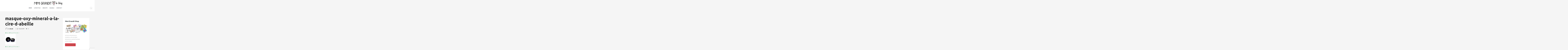

--- FILE ---
content_type: text/html; charset=utf-8
request_url: https://www.google.com/recaptcha/api2/anchor?ar=1&k=6LeLerYUAAAAAKTP00h_S-PTMgwwLWyLWlYrFBYc&co=aHR0cHM6Ly9ibG9nLm1pbWlncmFuZGl0LmNvbTo0NDM.&hl=en&v=N67nZn4AqZkNcbeMu4prBgzg&size=invisible&anchor-ms=20000&execute-ms=30000&cb=cyb3wq8himp
body_size: 48693
content:
<!DOCTYPE HTML><html dir="ltr" lang="en"><head><meta http-equiv="Content-Type" content="text/html; charset=UTF-8">
<meta http-equiv="X-UA-Compatible" content="IE=edge">
<title>reCAPTCHA</title>
<style type="text/css">
/* cyrillic-ext */
@font-face {
  font-family: 'Roboto';
  font-style: normal;
  font-weight: 400;
  font-stretch: 100%;
  src: url(//fonts.gstatic.com/s/roboto/v48/KFO7CnqEu92Fr1ME7kSn66aGLdTylUAMa3GUBHMdazTgWw.woff2) format('woff2');
  unicode-range: U+0460-052F, U+1C80-1C8A, U+20B4, U+2DE0-2DFF, U+A640-A69F, U+FE2E-FE2F;
}
/* cyrillic */
@font-face {
  font-family: 'Roboto';
  font-style: normal;
  font-weight: 400;
  font-stretch: 100%;
  src: url(//fonts.gstatic.com/s/roboto/v48/KFO7CnqEu92Fr1ME7kSn66aGLdTylUAMa3iUBHMdazTgWw.woff2) format('woff2');
  unicode-range: U+0301, U+0400-045F, U+0490-0491, U+04B0-04B1, U+2116;
}
/* greek-ext */
@font-face {
  font-family: 'Roboto';
  font-style: normal;
  font-weight: 400;
  font-stretch: 100%;
  src: url(//fonts.gstatic.com/s/roboto/v48/KFO7CnqEu92Fr1ME7kSn66aGLdTylUAMa3CUBHMdazTgWw.woff2) format('woff2');
  unicode-range: U+1F00-1FFF;
}
/* greek */
@font-face {
  font-family: 'Roboto';
  font-style: normal;
  font-weight: 400;
  font-stretch: 100%;
  src: url(//fonts.gstatic.com/s/roboto/v48/KFO7CnqEu92Fr1ME7kSn66aGLdTylUAMa3-UBHMdazTgWw.woff2) format('woff2');
  unicode-range: U+0370-0377, U+037A-037F, U+0384-038A, U+038C, U+038E-03A1, U+03A3-03FF;
}
/* math */
@font-face {
  font-family: 'Roboto';
  font-style: normal;
  font-weight: 400;
  font-stretch: 100%;
  src: url(//fonts.gstatic.com/s/roboto/v48/KFO7CnqEu92Fr1ME7kSn66aGLdTylUAMawCUBHMdazTgWw.woff2) format('woff2');
  unicode-range: U+0302-0303, U+0305, U+0307-0308, U+0310, U+0312, U+0315, U+031A, U+0326-0327, U+032C, U+032F-0330, U+0332-0333, U+0338, U+033A, U+0346, U+034D, U+0391-03A1, U+03A3-03A9, U+03B1-03C9, U+03D1, U+03D5-03D6, U+03F0-03F1, U+03F4-03F5, U+2016-2017, U+2034-2038, U+203C, U+2040, U+2043, U+2047, U+2050, U+2057, U+205F, U+2070-2071, U+2074-208E, U+2090-209C, U+20D0-20DC, U+20E1, U+20E5-20EF, U+2100-2112, U+2114-2115, U+2117-2121, U+2123-214F, U+2190, U+2192, U+2194-21AE, U+21B0-21E5, U+21F1-21F2, U+21F4-2211, U+2213-2214, U+2216-22FF, U+2308-230B, U+2310, U+2319, U+231C-2321, U+2336-237A, U+237C, U+2395, U+239B-23B7, U+23D0, U+23DC-23E1, U+2474-2475, U+25AF, U+25B3, U+25B7, U+25BD, U+25C1, U+25CA, U+25CC, U+25FB, U+266D-266F, U+27C0-27FF, U+2900-2AFF, U+2B0E-2B11, U+2B30-2B4C, U+2BFE, U+3030, U+FF5B, U+FF5D, U+1D400-1D7FF, U+1EE00-1EEFF;
}
/* symbols */
@font-face {
  font-family: 'Roboto';
  font-style: normal;
  font-weight: 400;
  font-stretch: 100%;
  src: url(//fonts.gstatic.com/s/roboto/v48/KFO7CnqEu92Fr1ME7kSn66aGLdTylUAMaxKUBHMdazTgWw.woff2) format('woff2');
  unicode-range: U+0001-000C, U+000E-001F, U+007F-009F, U+20DD-20E0, U+20E2-20E4, U+2150-218F, U+2190, U+2192, U+2194-2199, U+21AF, U+21E6-21F0, U+21F3, U+2218-2219, U+2299, U+22C4-22C6, U+2300-243F, U+2440-244A, U+2460-24FF, U+25A0-27BF, U+2800-28FF, U+2921-2922, U+2981, U+29BF, U+29EB, U+2B00-2BFF, U+4DC0-4DFF, U+FFF9-FFFB, U+10140-1018E, U+10190-1019C, U+101A0, U+101D0-101FD, U+102E0-102FB, U+10E60-10E7E, U+1D2C0-1D2D3, U+1D2E0-1D37F, U+1F000-1F0FF, U+1F100-1F1AD, U+1F1E6-1F1FF, U+1F30D-1F30F, U+1F315, U+1F31C, U+1F31E, U+1F320-1F32C, U+1F336, U+1F378, U+1F37D, U+1F382, U+1F393-1F39F, U+1F3A7-1F3A8, U+1F3AC-1F3AF, U+1F3C2, U+1F3C4-1F3C6, U+1F3CA-1F3CE, U+1F3D4-1F3E0, U+1F3ED, U+1F3F1-1F3F3, U+1F3F5-1F3F7, U+1F408, U+1F415, U+1F41F, U+1F426, U+1F43F, U+1F441-1F442, U+1F444, U+1F446-1F449, U+1F44C-1F44E, U+1F453, U+1F46A, U+1F47D, U+1F4A3, U+1F4B0, U+1F4B3, U+1F4B9, U+1F4BB, U+1F4BF, U+1F4C8-1F4CB, U+1F4D6, U+1F4DA, U+1F4DF, U+1F4E3-1F4E6, U+1F4EA-1F4ED, U+1F4F7, U+1F4F9-1F4FB, U+1F4FD-1F4FE, U+1F503, U+1F507-1F50B, U+1F50D, U+1F512-1F513, U+1F53E-1F54A, U+1F54F-1F5FA, U+1F610, U+1F650-1F67F, U+1F687, U+1F68D, U+1F691, U+1F694, U+1F698, U+1F6AD, U+1F6B2, U+1F6B9-1F6BA, U+1F6BC, U+1F6C6-1F6CF, U+1F6D3-1F6D7, U+1F6E0-1F6EA, U+1F6F0-1F6F3, U+1F6F7-1F6FC, U+1F700-1F7FF, U+1F800-1F80B, U+1F810-1F847, U+1F850-1F859, U+1F860-1F887, U+1F890-1F8AD, U+1F8B0-1F8BB, U+1F8C0-1F8C1, U+1F900-1F90B, U+1F93B, U+1F946, U+1F984, U+1F996, U+1F9E9, U+1FA00-1FA6F, U+1FA70-1FA7C, U+1FA80-1FA89, U+1FA8F-1FAC6, U+1FACE-1FADC, U+1FADF-1FAE9, U+1FAF0-1FAF8, U+1FB00-1FBFF;
}
/* vietnamese */
@font-face {
  font-family: 'Roboto';
  font-style: normal;
  font-weight: 400;
  font-stretch: 100%;
  src: url(//fonts.gstatic.com/s/roboto/v48/KFO7CnqEu92Fr1ME7kSn66aGLdTylUAMa3OUBHMdazTgWw.woff2) format('woff2');
  unicode-range: U+0102-0103, U+0110-0111, U+0128-0129, U+0168-0169, U+01A0-01A1, U+01AF-01B0, U+0300-0301, U+0303-0304, U+0308-0309, U+0323, U+0329, U+1EA0-1EF9, U+20AB;
}
/* latin-ext */
@font-face {
  font-family: 'Roboto';
  font-style: normal;
  font-weight: 400;
  font-stretch: 100%;
  src: url(//fonts.gstatic.com/s/roboto/v48/KFO7CnqEu92Fr1ME7kSn66aGLdTylUAMa3KUBHMdazTgWw.woff2) format('woff2');
  unicode-range: U+0100-02BA, U+02BD-02C5, U+02C7-02CC, U+02CE-02D7, U+02DD-02FF, U+0304, U+0308, U+0329, U+1D00-1DBF, U+1E00-1E9F, U+1EF2-1EFF, U+2020, U+20A0-20AB, U+20AD-20C0, U+2113, U+2C60-2C7F, U+A720-A7FF;
}
/* latin */
@font-face {
  font-family: 'Roboto';
  font-style: normal;
  font-weight: 400;
  font-stretch: 100%;
  src: url(//fonts.gstatic.com/s/roboto/v48/KFO7CnqEu92Fr1ME7kSn66aGLdTylUAMa3yUBHMdazQ.woff2) format('woff2');
  unicode-range: U+0000-00FF, U+0131, U+0152-0153, U+02BB-02BC, U+02C6, U+02DA, U+02DC, U+0304, U+0308, U+0329, U+2000-206F, U+20AC, U+2122, U+2191, U+2193, U+2212, U+2215, U+FEFF, U+FFFD;
}
/* cyrillic-ext */
@font-face {
  font-family: 'Roboto';
  font-style: normal;
  font-weight: 500;
  font-stretch: 100%;
  src: url(//fonts.gstatic.com/s/roboto/v48/KFO7CnqEu92Fr1ME7kSn66aGLdTylUAMa3GUBHMdazTgWw.woff2) format('woff2');
  unicode-range: U+0460-052F, U+1C80-1C8A, U+20B4, U+2DE0-2DFF, U+A640-A69F, U+FE2E-FE2F;
}
/* cyrillic */
@font-face {
  font-family: 'Roboto';
  font-style: normal;
  font-weight: 500;
  font-stretch: 100%;
  src: url(//fonts.gstatic.com/s/roboto/v48/KFO7CnqEu92Fr1ME7kSn66aGLdTylUAMa3iUBHMdazTgWw.woff2) format('woff2');
  unicode-range: U+0301, U+0400-045F, U+0490-0491, U+04B0-04B1, U+2116;
}
/* greek-ext */
@font-face {
  font-family: 'Roboto';
  font-style: normal;
  font-weight: 500;
  font-stretch: 100%;
  src: url(//fonts.gstatic.com/s/roboto/v48/KFO7CnqEu92Fr1ME7kSn66aGLdTylUAMa3CUBHMdazTgWw.woff2) format('woff2');
  unicode-range: U+1F00-1FFF;
}
/* greek */
@font-face {
  font-family: 'Roboto';
  font-style: normal;
  font-weight: 500;
  font-stretch: 100%;
  src: url(//fonts.gstatic.com/s/roboto/v48/KFO7CnqEu92Fr1ME7kSn66aGLdTylUAMa3-UBHMdazTgWw.woff2) format('woff2');
  unicode-range: U+0370-0377, U+037A-037F, U+0384-038A, U+038C, U+038E-03A1, U+03A3-03FF;
}
/* math */
@font-face {
  font-family: 'Roboto';
  font-style: normal;
  font-weight: 500;
  font-stretch: 100%;
  src: url(//fonts.gstatic.com/s/roboto/v48/KFO7CnqEu92Fr1ME7kSn66aGLdTylUAMawCUBHMdazTgWw.woff2) format('woff2');
  unicode-range: U+0302-0303, U+0305, U+0307-0308, U+0310, U+0312, U+0315, U+031A, U+0326-0327, U+032C, U+032F-0330, U+0332-0333, U+0338, U+033A, U+0346, U+034D, U+0391-03A1, U+03A3-03A9, U+03B1-03C9, U+03D1, U+03D5-03D6, U+03F0-03F1, U+03F4-03F5, U+2016-2017, U+2034-2038, U+203C, U+2040, U+2043, U+2047, U+2050, U+2057, U+205F, U+2070-2071, U+2074-208E, U+2090-209C, U+20D0-20DC, U+20E1, U+20E5-20EF, U+2100-2112, U+2114-2115, U+2117-2121, U+2123-214F, U+2190, U+2192, U+2194-21AE, U+21B0-21E5, U+21F1-21F2, U+21F4-2211, U+2213-2214, U+2216-22FF, U+2308-230B, U+2310, U+2319, U+231C-2321, U+2336-237A, U+237C, U+2395, U+239B-23B7, U+23D0, U+23DC-23E1, U+2474-2475, U+25AF, U+25B3, U+25B7, U+25BD, U+25C1, U+25CA, U+25CC, U+25FB, U+266D-266F, U+27C0-27FF, U+2900-2AFF, U+2B0E-2B11, U+2B30-2B4C, U+2BFE, U+3030, U+FF5B, U+FF5D, U+1D400-1D7FF, U+1EE00-1EEFF;
}
/* symbols */
@font-face {
  font-family: 'Roboto';
  font-style: normal;
  font-weight: 500;
  font-stretch: 100%;
  src: url(//fonts.gstatic.com/s/roboto/v48/KFO7CnqEu92Fr1ME7kSn66aGLdTylUAMaxKUBHMdazTgWw.woff2) format('woff2');
  unicode-range: U+0001-000C, U+000E-001F, U+007F-009F, U+20DD-20E0, U+20E2-20E4, U+2150-218F, U+2190, U+2192, U+2194-2199, U+21AF, U+21E6-21F0, U+21F3, U+2218-2219, U+2299, U+22C4-22C6, U+2300-243F, U+2440-244A, U+2460-24FF, U+25A0-27BF, U+2800-28FF, U+2921-2922, U+2981, U+29BF, U+29EB, U+2B00-2BFF, U+4DC0-4DFF, U+FFF9-FFFB, U+10140-1018E, U+10190-1019C, U+101A0, U+101D0-101FD, U+102E0-102FB, U+10E60-10E7E, U+1D2C0-1D2D3, U+1D2E0-1D37F, U+1F000-1F0FF, U+1F100-1F1AD, U+1F1E6-1F1FF, U+1F30D-1F30F, U+1F315, U+1F31C, U+1F31E, U+1F320-1F32C, U+1F336, U+1F378, U+1F37D, U+1F382, U+1F393-1F39F, U+1F3A7-1F3A8, U+1F3AC-1F3AF, U+1F3C2, U+1F3C4-1F3C6, U+1F3CA-1F3CE, U+1F3D4-1F3E0, U+1F3ED, U+1F3F1-1F3F3, U+1F3F5-1F3F7, U+1F408, U+1F415, U+1F41F, U+1F426, U+1F43F, U+1F441-1F442, U+1F444, U+1F446-1F449, U+1F44C-1F44E, U+1F453, U+1F46A, U+1F47D, U+1F4A3, U+1F4B0, U+1F4B3, U+1F4B9, U+1F4BB, U+1F4BF, U+1F4C8-1F4CB, U+1F4D6, U+1F4DA, U+1F4DF, U+1F4E3-1F4E6, U+1F4EA-1F4ED, U+1F4F7, U+1F4F9-1F4FB, U+1F4FD-1F4FE, U+1F503, U+1F507-1F50B, U+1F50D, U+1F512-1F513, U+1F53E-1F54A, U+1F54F-1F5FA, U+1F610, U+1F650-1F67F, U+1F687, U+1F68D, U+1F691, U+1F694, U+1F698, U+1F6AD, U+1F6B2, U+1F6B9-1F6BA, U+1F6BC, U+1F6C6-1F6CF, U+1F6D3-1F6D7, U+1F6E0-1F6EA, U+1F6F0-1F6F3, U+1F6F7-1F6FC, U+1F700-1F7FF, U+1F800-1F80B, U+1F810-1F847, U+1F850-1F859, U+1F860-1F887, U+1F890-1F8AD, U+1F8B0-1F8BB, U+1F8C0-1F8C1, U+1F900-1F90B, U+1F93B, U+1F946, U+1F984, U+1F996, U+1F9E9, U+1FA00-1FA6F, U+1FA70-1FA7C, U+1FA80-1FA89, U+1FA8F-1FAC6, U+1FACE-1FADC, U+1FADF-1FAE9, U+1FAF0-1FAF8, U+1FB00-1FBFF;
}
/* vietnamese */
@font-face {
  font-family: 'Roboto';
  font-style: normal;
  font-weight: 500;
  font-stretch: 100%;
  src: url(//fonts.gstatic.com/s/roboto/v48/KFO7CnqEu92Fr1ME7kSn66aGLdTylUAMa3OUBHMdazTgWw.woff2) format('woff2');
  unicode-range: U+0102-0103, U+0110-0111, U+0128-0129, U+0168-0169, U+01A0-01A1, U+01AF-01B0, U+0300-0301, U+0303-0304, U+0308-0309, U+0323, U+0329, U+1EA0-1EF9, U+20AB;
}
/* latin-ext */
@font-face {
  font-family: 'Roboto';
  font-style: normal;
  font-weight: 500;
  font-stretch: 100%;
  src: url(//fonts.gstatic.com/s/roboto/v48/KFO7CnqEu92Fr1ME7kSn66aGLdTylUAMa3KUBHMdazTgWw.woff2) format('woff2');
  unicode-range: U+0100-02BA, U+02BD-02C5, U+02C7-02CC, U+02CE-02D7, U+02DD-02FF, U+0304, U+0308, U+0329, U+1D00-1DBF, U+1E00-1E9F, U+1EF2-1EFF, U+2020, U+20A0-20AB, U+20AD-20C0, U+2113, U+2C60-2C7F, U+A720-A7FF;
}
/* latin */
@font-face {
  font-family: 'Roboto';
  font-style: normal;
  font-weight: 500;
  font-stretch: 100%;
  src: url(//fonts.gstatic.com/s/roboto/v48/KFO7CnqEu92Fr1ME7kSn66aGLdTylUAMa3yUBHMdazQ.woff2) format('woff2');
  unicode-range: U+0000-00FF, U+0131, U+0152-0153, U+02BB-02BC, U+02C6, U+02DA, U+02DC, U+0304, U+0308, U+0329, U+2000-206F, U+20AC, U+2122, U+2191, U+2193, U+2212, U+2215, U+FEFF, U+FFFD;
}
/* cyrillic-ext */
@font-face {
  font-family: 'Roboto';
  font-style: normal;
  font-weight: 900;
  font-stretch: 100%;
  src: url(//fonts.gstatic.com/s/roboto/v48/KFO7CnqEu92Fr1ME7kSn66aGLdTylUAMa3GUBHMdazTgWw.woff2) format('woff2');
  unicode-range: U+0460-052F, U+1C80-1C8A, U+20B4, U+2DE0-2DFF, U+A640-A69F, U+FE2E-FE2F;
}
/* cyrillic */
@font-face {
  font-family: 'Roboto';
  font-style: normal;
  font-weight: 900;
  font-stretch: 100%;
  src: url(//fonts.gstatic.com/s/roboto/v48/KFO7CnqEu92Fr1ME7kSn66aGLdTylUAMa3iUBHMdazTgWw.woff2) format('woff2');
  unicode-range: U+0301, U+0400-045F, U+0490-0491, U+04B0-04B1, U+2116;
}
/* greek-ext */
@font-face {
  font-family: 'Roboto';
  font-style: normal;
  font-weight: 900;
  font-stretch: 100%;
  src: url(//fonts.gstatic.com/s/roboto/v48/KFO7CnqEu92Fr1ME7kSn66aGLdTylUAMa3CUBHMdazTgWw.woff2) format('woff2');
  unicode-range: U+1F00-1FFF;
}
/* greek */
@font-face {
  font-family: 'Roboto';
  font-style: normal;
  font-weight: 900;
  font-stretch: 100%;
  src: url(//fonts.gstatic.com/s/roboto/v48/KFO7CnqEu92Fr1ME7kSn66aGLdTylUAMa3-UBHMdazTgWw.woff2) format('woff2');
  unicode-range: U+0370-0377, U+037A-037F, U+0384-038A, U+038C, U+038E-03A1, U+03A3-03FF;
}
/* math */
@font-face {
  font-family: 'Roboto';
  font-style: normal;
  font-weight: 900;
  font-stretch: 100%;
  src: url(//fonts.gstatic.com/s/roboto/v48/KFO7CnqEu92Fr1ME7kSn66aGLdTylUAMawCUBHMdazTgWw.woff2) format('woff2');
  unicode-range: U+0302-0303, U+0305, U+0307-0308, U+0310, U+0312, U+0315, U+031A, U+0326-0327, U+032C, U+032F-0330, U+0332-0333, U+0338, U+033A, U+0346, U+034D, U+0391-03A1, U+03A3-03A9, U+03B1-03C9, U+03D1, U+03D5-03D6, U+03F0-03F1, U+03F4-03F5, U+2016-2017, U+2034-2038, U+203C, U+2040, U+2043, U+2047, U+2050, U+2057, U+205F, U+2070-2071, U+2074-208E, U+2090-209C, U+20D0-20DC, U+20E1, U+20E5-20EF, U+2100-2112, U+2114-2115, U+2117-2121, U+2123-214F, U+2190, U+2192, U+2194-21AE, U+21B0-21E5, U+21F1-21F2, U+21F4-2211, U+2213-2214, U+2216-22FF, U+2308-230B, U+2310, U+2319, U+231C-2321, U+2336-237A, U+237C, U+2395, U+239B-23B7, U+23D0, U+23DC-23E1, U+2474-2475, U+25AF, U+25B3, U+25B7, U+25BD, U+25C1, U+25CA, U+25CC, U+25FB, U+266D-266F, U+27C0-27FF, U+2900-2AFF, U+2B0E-2B11, U+2B30-2B4C, U+2BFE, U+3030, U+FF5B, U+FF5D, U+1D400-1D7FF, U+1EE00-1EEFF;
}
/* symbols */
@font-face {
  font-family: 'Roboto';
  font-style: normal;
  font-weight: 900;
  font-stretch: 100%;
  src: url(//fonts.gstatic.com/s/roboto/v48/KFO7CnqEu92Fr1ME7kSn66aGLdTylUAMaxKUBHMdazTgWw.woff2) format('woff2');
  unicode-range: U+0001-000C, U+000E-001F, U+007F-009F, U+20DD-20E0, U+20E2-20E4, U+2150-218F, U+2190, U+2192, U+2194-2199, U+21AF, U+21E6-21F0, U+21F3, U+2218-2219, U+2299, U+22C4-22C6, U+2300-243F, U+2440-244A, U+2460-24FF, U+25A0-27BF, U+2800-28FF, U+2921-2922, U+2981, U+29BF, U+29EB, U+2B00-2BFF, U+4DC0-4DFF, U+FFF9-FFFB, U+10140-1018E, U+10190-1019C, U+101A0, U+101D0-101FD, U+102E0-102FB, U+10E60-10E7E, U+1D2C0-1D2D3, U+1D2E0-1D37F, U+1F000-1F0FF, U+1F100-1F1AD, U+1F1E6-1F1FF, U+1F30D-1F30F, U+1F315, U+1F31C, U+1F31E, U+1F320-1F32C, U+1F336, U+1F378, U+1F37D, U+1F382, U+1F393-1F39F, U+1F3A7-1F3A8, U+1F3AC-1F3AF, U+1F3C2, U+1F3C4-1F3C6, U+1F3CA-1F3CE, U+1F3D4-1F3E0, U+1F3ED, U+1F3F1-1F3F3, U+1F3F5-1F3F7, U+1F408, U+1F415, U+1F41F, U+1F426, U+1F43F, U+1F441-1F442, U+1F444, U+1F446-1F449, U+1F44C-1F44E, U+1F453, U+1F46A, U+1F47D, U+1F4A3, U+1F4B0, U+1F4B3, U+1F4B9, U+1F4BB, U+1F4BF, U+1F4C8-1F4CB, U+1F4D6, U+1F4DA, U+1F4DF, U+1F4E3-1F4E6, U+1F4EA-1F4ED, U+1F4F7, U+1F4F9-1F4FB, U+1F4FD-1F4FE, U+1F503, U+1F507-1F50B, U+1F50D, U+1F512-1F513, U+1F53E-1F54A, U+1F54F-1F5FA, U+1F610, U+1F650-1F67F, U+1F687, U+1F68D, U+1F691, U+1F694, U+1F698, U+1F6AD, U+1F6B2, U+1F6B9-1F6BA, U+1F6BC, U+1F6C6-1F6CF, U+1F6D3-1F6D7, U+1F6E0-1F6EA, U+1F6F0-1F6F3, U+1F6F7-1F6FC, U+1F700-1F7FF, U+1F800-1F80B, U+1F810-1F847, U+1F850-1F859, U+1F860-1F887, U+1F890-1F8AD, U+1F8B0-1F8BB, U+1F8C0-1F8C1, U+1F900-1F90B, U+1F93B, U+1F946, U+1F984, U+1F996, U+1F9E9, U+1FA00-1FA6F, U+1FA70-1FA7C, U+1FA80-1FA89, U+1FA8F-1FAC6, U+1FACE-1FADC, U+1FADF-1FAE9, U+1FAF0-1FAF8, U+1FB00-1FBFF;
}
/* vietnamese */
@font-face {
  font-family: 'Roboto';
  font-style: normal;
  font-weight: 900;
  font-stretch: 100%;
  src: url(//fonts.gstatic.com/s/roboto/v48/KFO7CnqEu92Fr1ME7kSn66aGLdTylUAMa3OUBHMdazTgWw.woff2) format('woff2');
  unicode-range: U+0102-0103, U+0110-0111, U+0128-0129, U+0168-0169, U+01A0-01A1, U+01AF-01B0, U+0300-0301, U+0303-0304, U+0308-0309, U+0323, U+0329, U+1EA0-1EF9, U+20AB;
}
/* latin-ext */
@font-face {
  font-family: 'Roboto';
  font-style: normal;
  font-weight: 900;
  font-stretch: 100%;
  src: url(//fonts.gstatic.com/s/roboto/v48/KFO7CnqEu92Fr1ME7kSn66aGLdTylUAMa3KUBHMdazTgWw.woff2) format('woff2');
  unicode-range: U+0100-02BA, U+02BD-02C5, U+02C7-02CC, U+02CE-02D7, U+02DD-02FF, U+0304, U+0308, U+0329, U+1D00-1DBF, U+1E00-1E9F, U+1EF2-1EFF, U+2020, U+20A0-20AB, U+20AD-20C0, U+2113, U+2C60-2C7F, U+A720-A7FF;
}
/* latin */
@font-face {
  font-family: 'Roboto';
  font-style: normal;
  font-weight: 900;
  font-stretch: 100%;
  src: url(//fonts.gstatic.com/s/roboto/v48/KFO7CnqEu92Fr1ME7kSn66aGLdTylUAMa3yUBHMdazQ.woff2) format('woff2');
  unicode-range: U+0000-00FF, U+0131, U+0152-0153, U+02BB-02BC, U+02C6, U+02DA, U+02DC, U+0304, U+0308, U+0329, U+2000-206F, U+20AC, U+2122, U+2191, U+2193, U+2212, U+2215, U+FEFF, U+FFFD;
}

</style>
<link rel="stylesheet" type="text/css" href="https://www.gstatic.com/recaptcha/releases/N67nZn4AqZkNcbeMu4prBgzg/styles__ltr.css">
<script nonce="zg88j7goOcIJKoG7iGyS5A" type="text/javascript">window['__recaptcha_api'] = 'https://www.google.com/recaptcha/api2/';</script>
<script type="text/javascript" src="https://www.gstatic.com/recaptcha/releases/N67nZn4AqZkNcbeMu4prBgzg/recaptcha__en.js" nonce="zg88j7goOcIJKoG7iGyS5A">
      
    </script></head>
<body><div id="rc-anchor-alert" class="rc-anchor-alert"></div>
<input type="hidden" id="recaptcha-token" value="[base64]">
<script type="text/javascript" nonce="zg88j7goOcIJKoG7iGyS5A">
      recaptcha.anchor.Main.init("[\x22ainput\x22,[\x22bgdata\x22,\x22\x22,\[base64]/[base64]/[base64]/[base64]/[base64]/UltsKytdPUU6KEU8MjA0OD9SW2wrK109RT4+NnwxOTI6KChFJjY0NTEyKT09NTUyOTYmJk0rMTxjLmxlbmd0aCYmKGMuY2hhckNvZGVBdChNKzEpJjY0NTEyKT09NTYzMjA/[base64]/[base64]/[base64]/[base64]/[base64]/[base64]/[base64]\x22,\[base64]\x22,\[base64]/ChWPDpRfDhsOQM8K2BUJhHcKPw4XDpsKkwoU5w7vDi8OidsOlw5pwwowgcT/DhcKLw7whXxZXwoJSEzLCqy7ChD3ChBltw7oNXsKPwrPDohp7wpt0OV3DvzrCl8KtHVFzw403VMKhwrskRMKRw6s4B13CnErDvBBwwo3DqMKow4sIw4d9CRXDrMOTw7/DmRM4wofCuj/DkcOlGmdSw6NfMsOAw5JzFMOCWcKRRsKvwofCucK5wr0ELsKQw7saIwXCmxsnJHvDgxdVa8KiHsOyNhUlw4hXwqjDlMOBS8OMw4LDjcOEZcOVb8O8fcKBwqnDmFDDogYNfDs8wpvCgsKbNcKvw6/[base64]/DjMKrwqRdJHzDg35rw7dUw4LDtlsBw6Ixa1VOU3nClyAZBcKTJMKzw6hqQ8Ovw7/CgMOIwo85IwbCgcKCw4rDncKRc8K4CytwLmMbwpAZw7cnw49iwrzCqw/CvMKfw5UswqZ0D8O5Kw3CuidMwrrCvcOswo3CgSbCjUUQSsKnYMKMKMOjd8KRJV/CngcyAys+c3bDjhtnwqbCjsOkesK5w6oAacOsNsKpKsKnTlhgeyRPPD/DsHIowoRpw6vDjXFqf8KUw63DpcOBP8K2w4xBIk8XOcOfwoHChBrDhRrClMOmX11RwqobwqJ3ecKBdC7ChsOrw7DCgSXCmlRkw4fDtEfDlSrClBtRwr/DjsO2wrkIw40hecKGEk7Cq8KOEcOVwo3Dpx0kwp/DrsK8DykSfMOVJGgxXsOda1XDo8KNw5XDiGVQOyQAw5rCjsOKw7Bwwr3DpkTCsSZdw5jCvgd3wqYWQhkRcEvCsMK0wojChMKYw4ccIwfCqCN6wrlCEMKgRcKAwrjDiyIadBfCu0XDmFs/[base64]/[base64]/DoBnDjMKaAMK3YxASwpcRSQnCqXh+wqsbw4/[base64]/w6DDp8KtQ8Knw6zCk0LDl0rDhzdzwpFmw5drw453PMKCw4zDnsOXCcKpwoLCnzTDgsK2LcO2wrrChMKuwoLCrsKjwrl2wownwoIlTCfDgSnDgnZWWsKHQsObesO+w4rChx9uwq0KRUvDkwkhw4IeFFvDp8KEwoLDh8KowpLDgj1cw6fCpcO/DcOOw4sBw4sxMMKewoh/PMKvwpHDp17CmMOOw5LCmD8vPcKVwqVBPDPCgMK2DULDocOdNXNKXCrDo1LCtGdKw7QpZsKvacOtw4HCkcKUJUPDksOXwq3DrcKYw6Fcw5R3TsK5wrjCtMKTw6LDmGLChMKvDipOZXLDtsOiwroPJzQ6wrbDkn1af8K/w4UeSMKCUmnClBXCsUrDt2M0NRzDj8OmwppMFcOBPhvCicKHPnd7wrvDvsKrwo/[base64]/DrMKEwpPDpj/[base64]/DlsOyfMOyOAbDhz1gKmvDjUnCqMOhU8OXFnwgUnLCv8OLwrfDsGXCtzw0woLCk3rCkcOXw4bCpMOCUsOyw5zDsMK5CDdpOcKjw7bCoGF9w7vDukvDrsK8LkbDqFBITjs2w4DDqGPCj8KgwofDqWN0w5J5w5VtwoxicUPDvT/DgcKWw7LCq8KsQsKERE1OWx7DusK9Hz/DoXQRwqvDtXBQw7xzBVZEZzFOwpzCuMKQLSkMwojCqlt/w5dFwrTCksOePwLDmcKsw5nCq0/DlQd5w4fCkcK1JsKowrvCuMOKw5hxwoxwDsKaVsKQGMKWwqfDm8KBwqfDnkvCgivDrsOXX8K7w77ChMKufMOBw7sJbj/[base64]/[base64]/wrlLNgbCkMKDRHJvw4PDqsKWwo7DvcOywpPCqV3DvD7Dow3Dp0/[base64]/DjArCs3jDmHM/[base64]/CqQtHC8OjG8OSf1khAMOPw7NrwpzCtQEKwrgSwoNZwrrClh5XBCN2HcKvwpjDtTHCiMKywpDCmnDCmn3Dh0MHwrHDjGJmwr3DliMYb8OsElEUK8KpecKJHyjDi8K1OMOwwrjDrMKHAyhFwodsTTItw7NTw53DlMOUw6fCiHfDu8K/w6pOEMKBZm3CucOjYVRUwr7Cu3jCqsKkIcKeBn5yPzLDt8OGw4PChWPCuDvDp8OAwp0yE8OEwq/[base64]/w6dnWcKkCcKUD8K3a8OZwpDDrMOgw4DCpGUZw5x/CHZOaiFAKcKRecKHA8KNRMOOJQwlwoADwpPCjMK8AsOvXsOSwplIPMOmwrcvw6/CmsOKwrB4w4w/[base64]/DhcKvwozDq2bCkEouXFdOw6vCrA7DjwBwDsK2Z8K1w4kqK8OXw6rCs8K9IMOoBXhSMQguSsKkV8OKwp9jLh7Cu8OowqcyEnw9w5ogdzHCkWHDuU41w6PDtMK1Pg/DkgQBU8O1PcO7w5HDtlUjwoVrw5zCkj1IPsO+woHCrcO+wr3DjMOmwrlSLMKRwqJDw7TCkyR2f2E8BMKAwrnDsMOQwpnCtsOcKVksVnthVcKxwrtWw6Z/wobDo8Opw7PDthJ+w611w4XDlcOjw4vClMKbeU5iw5cfSEc6wprCqABpwpcLworDvcK2w6MVBy5rbsOCw7Ymw4Qaf25eQsKGwq0kS2hjORLCrjHDrygdwo3DmGDCvcK2P19qe8OowoTDmCDCsAMlDwPDvsOtwpclwpBXPsKbw4DDrsKew7zDpcO1w6/CocKdDsKCwrDClwzDusOUwpgHY8KbPm90wqjCrsO0w4bCtyPDgGQPw4LDu1Q4w4VHw6TDgcOBNAjDgcOkw5JJwpHCmmoYAR/Cl2jDrMK+w7XCq8OmO8K1w71LHcOCw6LClMOTYhLDrn3ChWlIwrfDmw/CtsKDPzkFBUrCgcKMSsKhITXCthHDu8ONwp1Tw73CnQ7DuXQsw5bDoGTCuBvDj8OUFMK3wqHDgX40FTLDjHUbXsOUYMOmRHsAGzrCoU0iN0HCsDggw6NGwo7CqMOWTMOKwoTCicO3wpHCuHVsNcO1Tm3CpV0Ow7LCisOlUiILO8KMw6djwrMjKCrCncKoCsKDFFnCm2/Co8Kdw6cXKWx5UUhqw5ZfwqBvwqnDvsKfwpLCjCLCmTl/csK8w60iMDjCvMOrwoZQIhJEwqEFfcKtalbClAQtw5TDlwPCoEsNenAtFz3DrFd3wpPDrcOJFxB8I8KzwqRKXMK3w6vDl0ZlFG08CcKdMcO1wofDpsOhwrIgw43CmgbDqMKdwr8jw7NQwrQFcm/Dr3Adw4bCsWfClMKjfcKBwqgIwr/CjsKbWMOaY8KdwoF7JnLCkBt/[base64]/CrsKKa8OaS0fCscKpeQ/DncKBHsOwNmLCpUbCuTHDoj07LsKHwpgnw4TCiMK9wpjDn3vDuhFgAgcKFkNaUcKmGB99w5TDgMKmCz05WsOpfSx9w7bDn8Oawoc2w6jDjnDCqyTCvcK2QXrDikR6CWh3ek9uwptXw5rCvnnDusOJwpPCpgwHwqzCmRwSw7jCnXA4FgLCqj/CocKjw7gMw4/CscO7w7/DncKUw6l/XiQLKMK2FGUuw7HDhsOUE8OnCMOVPMKbw5TCuCYDGsOmf8OUwqdgw4jDtyvDp0jDlMKdw4TDgENjOcOJN353PyzCmMOewrUmw7nCl8K9M1fCrio8OcOPw5p/w6UywqNZwoPDp8K7ZFXDuMKDwo3Cs0/[base64]/DsGTDuiDDvGxBcMKNICAUw4LDu8KEwp57w7NwGsOhUR/DkgzCssKSw5ZDRADDksOhwpQdT8OZwoXDhsKCccKPwqHCkQ8RwrrDr0Q5AMKrwpDChcO2A8KKaMO5wpUFccKPw4IASMOmwqHDmmXCo8KrA2PCk8K1c8OVN8OSw7DDvcOObyfDo8OTwp/[base64]/ChD92wrbDu8KKw5AFw7XDusK1asKmVmbDr0/CqMOqw6rDrmJYwobCi8OWwqfCk2s9wpEPwqQzT8KTYsKmw5nDgXdTw7U9wq/[base64]/[base64]/V8O1WxzCoWpAwoV+w6TDnnp5woBIe8OmVVTCsFPCsndSF01UwptewpDCjElDwoVcw5ZfWy7CmcOrOMOSwqnCvGUARAdkMDPDgMOYwqvClcKCw6wJP8OvSDJDwrLDgVJ2wpjDv8O4MgTDgMOuwoQ/IETCixdUw7d3w4HCmFJtaMOcSHlGw4IpIcKcwqImwoZfWsOBasOpw696KDjDpUXCksK2KsKCDcKwMsKcw7DChcKowpsNw7DDn1lNw53DpwzCq0YRw7MNDcKSGj3CrsOvwobDi8OTWMKESsK6DFwWw45ZwrwVL8Osw4HDqUnDmCF/GsKPIcKbwoLDssKxwpjCiMOjwpjCrcKnWcKXJD5wdMKmBkHClMOAw7MrOhUeHyjCmMKIw4vCgBFpw6sewrQqUEfDk8OXw5bDm8K0wocfa8KewobDoyjDscKhBxg1wrbDnmI/NcO7w4Upw58ZCsOYaSVUW2tkw5hlwqjCohs7w7TCvMK3NUvDrMKIw6DDuMOawqDCv8K+wop2wrxMw7nDp1d+wqXDmksww7/DlcK7wqltw4HCrCgjwrDCsG7CmcKLw5A9w4gEUsOuAytFwo/DhB3DvC/DsVrCoHXCpMKdcUJgwrQ8w6/CrDfCtMOGw74iwpMyIMOPw5fDuMOCwqnCvRoXwpnDtsOJChoXwqHCuiN0QEpuw7zDjhVMTVHClyTChX7Cg8O/wonDgEPDoXPDvMKxCHcJwpDDlcKRwoXDnMOyFsKxwpM3Dg3DhTFwwqzDtkoie8KQUMK2UgPDpsOMLsK5D8KWwphdwovCtwTDvcOQUcOhQcK4wpE8H8K7wrN7wpbCnMOdY0Z7QsO/w65LZsKPTmfDj8OBwr5/c8O5w7zDmj3CmQQ/wpkbwqdkKcKZc8KWIwDDm11kbMKswo/Ds8K/w4bDlsK/w7PDvgPCl3/DkcKYwrLChMKPw7fCrCfDm8KCMMOfaGbCicOCwpHDsMOhw5PCmcOcwqkNY8KCw6tAaAlswowXwrhHIcK+wozDkWvCgcK8w4TCu8OLCENqwqcbwqPCkMKLwqMuB8KaQEbCq8O5w6HDtsO/wr/DlCvDmSPDp8KDw6LCu8KSwqBfwp0dNsOJwptSwr9WHMKCwrUpUMKMw44ZacKfwq1jw6Vrw7/CrwXDtRLCrmvCqsOEFsKaw5AKwrHDssO7OcOBPiQFKcKIRBxVLcO/JMKyU8OrP8O2wqvDqUnDtsKVw4DDggLCvSsYVgfCkTc2w4howqwbwqvCkiTDjTPDosKbM8OVwrFCwoLDvsK1w4PDjU9oTcKzFMKPw77CssO/[base64]/Ct8OOLcO0wpjCtCYGaks3wrrDs8Kqw4bDjsOmw7/CmMKeS39uw4zDiFXDocOMw60EZXLCrcOJZT9Hwq3DocKlw6gvw7/CoB8Aw78uwoVBR1zDhAYtw67DuMOREcKow6AcPCtMJgTDl8K7K0/[base64]/Cq3zCg8KXwpUZw4nCiMKjc8O5w5tHSMKAw5jCkgJlXMKcwpdxw4Y/w4HCoMK5wptkSMK4UMKzwpHDnxzClWfDjF9wWHgxGHLDhMKZHcO1JVVPKFXDvAt9Xhknwr5lV0vCtRo6K1vCrhEkwowuw55wJ8OOV8OUwpXCvMOGR8KlwrMEFSw9fMKywr/CtMOCwoVNw68Dw6PDqsOtZ8O8wpgkYcK6wqFFw5HChsOcw7VsA8KeDcObUsOgw4Bxw6RtwpV1w5nCjDc7w4HCpcOHw59ALMKeBCbCtcOWez3ClR7DtcOFwoPDigUsw7HCk8O5bcOtfMOww5YoAVMjw7DCjcOlwqtKYGPDlcKcwpjDhWYuw6XDn8OxSgLDosO2VC/ClcOPbD7CnlYdwrDDrCrDm2N7w4BnasKHJ0I9wrXCu8KUworDkMK0w7HDt0ZoLcKkw7PDs8KfOWhRw5jCuXxswprDg3VDwoTCgcO8BD/DoTDCp8OKfAN7wpXDr8ODw6NwwpzCmMOqw7lrw6TDicOEJ3UJMiBAKMO4w7PCrXVvw7IhRQnDqsO9aMKgMsO1VVpiwrfCjkBFwpDDkG7DpsOkw7VuacOEwqJ8OcKnb8Kfw6EGw6TDgsKXeCzClMKbw6/DtsKBwq/Cr8OfAg4bw7x/C2XDjcOrwpvCjMOnwpXDmMOMwqrDhibCn2wWwrnDgMKmQBMDSjbDljFxwoXCrcOWwoTDqXrCosK7w5Nkw6vChsK0woNoecOCwoDCnRfDuA3DokZRSxDCrU09TCkowqd4fcOoB38Efi7Ds8OBw5hrw5haw4zDuyPDiGjDjMK2wrvCtcOrwoknEsOCdcOyKURiEsK5w7/[base64]/CqmRSwq3DvlBlYcKDwp3DssK3woBBw6F0wojDgcOPwrvDn8OvEMKUw4vDtsKPw60gdBXCuMKQw5/CmcOAAlrDv8O+wrHDvsKOfhfDiTt/wotZEMO4wpnDjCNDwrkkW8OhLyAlWyhDwq3DmQYDF8OTZMK/F2gifUhOOMOkw6rCmcKjW8KYKSJHKlPChyA5XDLCicKdwqPCq2jCrmPCsMO6w6HCtADDqyLCu8OAFcKsY8OdwpbDtMK5J8KcSMO2w6PCsRXCnn/DhlEWw6DCs8OichMEwqjCkzx7w7Flw450woMvFmELw7QMw4NrDi8TWxTDmWLDhMKRfjkyw7gORhrDoVIaScKNIcOEw4zCuTLCksK6woHCgcOdWMK7dxHDhXQ9w43DjhLDosKew4BKw5bDmcK7FDzDnSwqwqTDrShIVDPDksK5woEow7vChxxqe8OEw4Y3wqnCi8O/w7XDkCIOwpLCo8OjwqRxw6ZNGcOFw4vCssKMEMO4OMKWwoTCiMKWw7J9w5rCv8KLw7t8dcKqTcOxMMOLw5rDhUfCg8Ozej7Cgm/ChQ8zwqTCtMKCNcOVwrMtwr4YNHICwrA4U8K/[base64]/CmMO4wqcJPUNIEsKHw7vDl2HDhC1CUyzDmsK9w7HCs8O7ecOUw6zCsSkUw5BfJHosOHHDqsOSKcKKw4Fbw7PCkTTDnnzCt0lYYMK2fnYhW01xTMKuIMO9w5PCgiLChMKVw4ZkwojDn3XDm8OqXcO3L8OlBFVyW0gEw5o3QHDCjMKeUE4Yw4/DqnBjX8O0cnXDsE/DmS02ecO1JyTDtMOwwrTCpC8PwqHDiSpIHcOAcQIaXlnDv8KJwrtKWBfDksOxwqnCpsKmw7gQwrLDpcOawpfDqnPDscOFw53DhjHCi8Kuw4HDoMOCPmnDqsK+NcO0wo4KasKbLsOiFMKlEUhWwrMQc8OfP3XChUbDgnnCh8OGbBbDhnzCtcObwoPDq27Cr8OMw64/GXAlwqhUwoE2w5DCm8K5esKpLcOOPTXDqsK0QMOgEBtcw5DDrsK1wpzDrsKfwonDlsKPw4dMwqfCj8OIXsOCLMO3w5piwoI3wqgIVnfCvMOocsOyw7I4wrxuwoERAAdlwo1vw4N6WMOTIVduw6zDrMOtw5DDv8K7SyTDgijCrg/Dg1zCscKtEMOZKTHCkcKeHsKew7N+GiPDokHDqjPDtQwRwoDCsCsDwpvDt8KBwrN0wqNwan/Dt8KWwpcAAXNGW8O+wq3DusKsDcOnO8OiwrUQN8O5w43Dm8K0LjVow67CjA1RfzVSw7rDj8ODFcKwKkzCjX1ewq50ZUPCmcO0w75ZWwEeAcKsw4xOY8OQL8Obwpcsw58Gbh/[base64]/ecO6PVLDmcO5K8KcwqPChzhMw77Dk33CoSvCncOvw6XDpcOnw5sjw4kdCQE/wq0XYBlFwpXDpMOYFMKzw5PCs8K+w7cXHcKyEGttw7E7fsKCw70PwpZZIsKCw4Bjw7Q/[base64]/CksKHw53CumRlwqvDksOXfV8KO8K7eyHDv27Dlj7CisKRDcKqw7PDicKhDg7CgMO6w5UJK8OIw4XCjUrDqcKZbkrCiG/CiiTDpTDCj8OOw65YwrHCiRzConRfwp86w55bC8KGZ8OBw7dRwotwwrbCl3bDsmwew6rDuTjCjAzDkzIKwo3Dv8Kiw6VKVQPDpi3CrMOfwoM+w5TDpsKbw5fCsm7CmsOnw7zDgcOUw7QqKB/CjnDDpwsZHkTDuVElw44nw5jChHLCp1vCsMKyw5DCuiIqwrTCg8Kbwr0EacOFwpt1N03DvkEBQMKRw6s9w7HCtMOww7rDqsOuBHLDi8Kiw77CiRbDpMO/K8KEw4TDiMK5wpzCr04YO8K5MWF6w7xtwo11wokmw7tBw7fCgmQlI8ODwoFEw7NnLV8twpLCvBXDu8O+wp3CuDjCicKpw5XDtMKSb3pIJQ5lbxYJEMKEw4jChcKFwq9iIGFTKsK0wod5T3HDig1kcUfDpyFlE1AywqHDnMK3Exluw65Ow7Fnwr/[base64]/DkVfCusOmUlDCqTY5DUvDumvCiMO6wq3DlcKdLmvCiQo8wqbDgA87woTCv8Kjwp9HwqPDsS9YQE7Dr8O4w4l+EMOEwp/DsVfDvMOUWzPCrQ9Nwr/Ct8KdwocswoMWE8K1Dm99e8KgwoUNSsOpSsOBwqTCgcKtw5/DihVuGsK+a8O6fF3CuyJpwrYQwpQjfsO2wrDCqBjCs35WbMKrD8KJw7gPM05PXwUEYMOHwonDkS/CicKdw4zCrQY9CxUybzZ1w5odw6LDjipHwobDi0vCsxDCucKaHMO2TsORwqscW3/DosK3AQvDu8Oaw43CjwnDgWFLwqjCphEWw4bDqRrDjcODwpVtwrjDsMO0w7FswpwIwpt1w6gKKMK3V8OhO1PCoMKVM0MWScKiw4Ynw6LDimHCqA1Rw7rCvcOVwqVmHcKLAlfDkMO5EcOyQzTCh3rDoMKbfH11X2HCgsOCWVzDgcOqwprDuVHCu1/[base64]/wqvDgcOTaiAtwotUPsOywrDDqsKSK8K3WsKLw79Fwp1KwoLDmXbCosK3G38YcX/[base64]/[base64]/DgzJLflzDs8K6E8OtwocrDUwHbsOtdcK7woAsTcKTw53Dm0lpOiDCrgN/wrgNwrPCrw7DryFow4xtwojCsWDCtMKta8OfwqLCrghqwr/DrH47bMOzWB9lwq5Gw7pVw5hlwpE0WMONFsKMUsOMP8Oyb8ONw5fDq2vCmGfCi8KbwqHDlMKJNUbDvBFGwrHCosOOwqvCp8K6DidGwqBZwqjDjw0nRcOvw7/[base64]/Dh3AGYhzCoUhQQxMVwqFNbXHCosOWLWPDrlxKwospFBAWw6vDncOhw4bCtMOuw7tsw7DCvh1NwofDv8Kjw63CicOHQ1JBPMODGjnCm8OCPsOaMDXDhQs0w6/[base64]/w4DDhlvDk1jCgSXDtmJrwrrDvcO0w6sJAMOfw6fCmsKkw5ZvVsKwwoXCscOnQcONf8O6w7pGFD1VwpzDlH7DuMOHccO9w44nwoJQR8O4XsKEwo4Nw4YmbyLDvVlew7fCkFAxw41cNADChcKRw6/DoFfCqTZFYsOgTwDDusOBwpfCjMKpwp7Ch3E1EcKWwoQDXgrCq8OOwrQbEzYww6DCu8KOE8KJw6tKbgrClcOtwr0nw4hDQMKkw7/Dl8OEwrHDh8OOTF/[base64]/GsKMw4knZzbDly02d8K8w5bDk8OLw74fZlXCuw/DlsOFD3DDgC90RMOVD2bDncOqYMOfHMKpwq9DP8O7w4TCpsOLwqzDgSlcHhbDhQsLw5JKw54LYsO+wqLDrcKKw4I+w5bCkREbw5jCpcKKwqzCsEBawpB5wrMXB8Kpw6vCjD3ClX/CiMOCG8K+wpjDrsOlLsOfwrDCp8OYwpQ5w7Npck3Dr8KvOwpVwoTCs8OnwonCt8KswqpxwoHDhcOFwqAjwr3Ct8KrwpfDp8OsNDkVTDXDqcKXMcK3dAzDhgUzNnvCjydIw4TClAnCq8OSwpAHwogdckZtIMO4wpR/XAd+woXDuxI9w4HCnsOcdCouwoYXw53CpcOdCMOUwrbDtmVDwpjDhsO9VC7CqcKIw7PDojxcDn5Pw7QvJsKTUhvCmCfDg8KjK8KcDMOowqfDhy3CrMO2TMKmwq7DnMKEDsKZwolww7jDgCNnXsKXwrd1DiDCkHfDr8Klw7fDucOrw7sxwp/CslxjHMObw4dWwrhBw5hsw43CjcKyB8Kvw4LDg8KNVzU2aAjDm3VKFcKuwo4BJ3s/bF3DpVfDqMKJw4otPcKsw68SZcOUw7XDjMKcfsKTwrVqwp13wrfCtknClSXDl8O8CMKFasKnwqbDvWB4TVY8wpfCqMOaXcO1woIgLsOhVxvCtMKaw6/CpjDCusKIw43CjcOpScOKKQpBOcOSKB1Qw5B3w6vDvQlbwqNLw6g9Qg7Dm8KVw5NKOcKOwpTCmwFfdsO6w6DDi2LCiC43w7QCwoozKMKie1kewqzDgMOLFXlww6slw77DtBZ0w5fCpS46KRLCqRICfcKTw4bDuxxWFMOELEh7NsK6Oz8twoHCvsKdOmHCm8Opwo/[base64]/Co8OKwqLDtlDCqcKkwqHDml/DlzLCgyfDgMOjZUvDqDDDj8OCwrXCq8KcHsKrYcKhLsOROcOLw47Ci8O4wqrCj0wJKCYfblJWUsKrWsO7w7jDg8Klwpxnwo/Dm21zFcKMTGhvHMOFFGZFw6R3woEPMsKcVsOeJsK9fsOnN8Kuw5cJUlfDkcOxw6ksccKPw5Bgw7XCj1fCgsO5w7TCg8KDw5bDjcOAw4I2wqkLc8OKwqkQfh/DnMKcesKQwqUWwr7Cj1rCi8Kgw5PDiSHCs8KmNhQEw6vDtz0pURV9a0xKXRR4w6rDmFdfH8O7XcKRCzs/Q8Kmw7LDiWVhWkjCiylqRiIvNTnDhFLDkhTCpifCvMK3L8OXQcK5McK2OcOuYmUOLhdfJcKgOl1Bw5TClcK3P8Kewp9Kwqhlw7nDi8K2w582wrTCvUTCtsO/[base64]/DgMOTN8KYwrnCpnvCnwY8wpcCw70Bw7dHFRjChlEJwoDCicKlMcKSXEDChcKswqkZw6HDpzZjwpphGirCpnXCghZIwp1bwpxlw51VTEfCisKyw4MMTVZEY1E4TmFodMOkOQUQw7t/w67Do8ORwr57AkNBw60/DCt2w5HDi8OYJA7CrUx7CMKeRXZ6VcOcw4/Di8OMwr4AFsKsf195OsOaYsKFwqwtU8OBY2HCp8KlwpjCncO6JcOZWjfClcOzw7jDvAjDs8KuwqBkw75TwpHDjMKgw7sKFBtURsKmw4g1wrbCuSAgwq0FF8O5w7oNwrkuC8OoXMKew4TCoMKbbcKNwoscw5PDtcK/HhIULMOoDnXCiMOuwo04w7NpwqFDwrjDpMOhJsKQw7zChsOswqgRaDnDlMKfw5/CuMKLIy5Bw43DisK+D2/CvcObwpvDhcOJw4LCs8K0w6Uhw4bCrMKcQ8K3UcOMA1DDp0PDl8O4cxXChsKVwr3Dk8K0SEtGOydcw5MUw6dAw6Jlw41wUUbDl3fDvmzCjUMyVMOXNyQWwqcQwrDDqRrCqMOwwohGQsKqTCfDlQLCm8KaC0nCgmLClS0zWsOyUlQOfX/Dq8Oxw4ASwq4RV8OVw57CmWHDh8Oaw5k3wqDCs3vDiBA+YhrCrVELDMKGO8K+eMKWc8OqZ8KDSmPDn8KlPMOyw6zDjcK/J8Krw7piGS7CkVrDpx3Cv8O4w5hWKnbCvDnDmGl3wrR9w4haw7VxS3RdwqcXaMOew7lSwoJKM2fDicOMw5HDjcOdwrI8ZF/DgyhtC8KwYcO0w5BQwrPCrsOdM8Ocw7fDtCjDrzPDv3jCpkvCs8K8BmTCniRTAyfCgcO5wprCoMKLwpvCocKAwpzCmjFvXg53w5PDrydmZ048CwY/WMOsw7HCuDEJw6jDiittw4dSDsKjRsKpwpLChcO9fDnDoMOgKhgxwobDn8O5dAsgw6xJW8O1wpXDqcOJwrkuw5Z5w7HCksKXAsOZBGwAAMOHwrAPwp7CvMKnUMOCwoDDtl/DsMOrTMKmfMOkw7BqwoXDqjd5wpPDl8OMw5XCkAHCqcO9SMKFAHNpHDMbSQJgw4hWZ8KmCMOTw6PCrsOpw6zDow/DjsK+D2rCoX/CncOPwphmPygZwr1Ww7Vuw7TCpcO9w67Dp8KJfcOyEVVCw6oSwpoRwoFXw5PDrsOVVTDCr8KQbTjCgWvDnl/[base64]/DmzdHKcOUFsK/bcKDG0MxQB42w6TDl1AgwqcKIMOJw7PCksKrw5dRw7FrwqHCgsOEYMOtw6hwTCTDksO2LMO6wp4Vw7g2w6PDgMONw5Y/wrrDp8Khw6NPwo3DhcKiworClsKfw5VfIHzDusOBCMOdwp3DmUZFwqHDjlpcw5Mbw4E8BsKrwqgwwrZ2w5fCvjZZwoTCt8OFajzCsBoXLDcow5hpGsKaBxREw4tvw5zDiMOGdMOATMOZOhXDgcKROjnDuMKXeyphMsOSw6vDiibDpWo/CMKvbXbClcK2SDAYZMOqw4nDssOEN3lkwofDqBLDn8KHw4fCjMO7w5YdwpXCuRssw654wq5Vw646XynCqcKlwocxwoJ4HUcPw7EZa8KTw6/DiQJXOMOUZ8KWOMKgw7nDjMO2AsKlN8KKw4zCuw/[base64]/DhsOaw7RzwqXCm8KsQRzDr8OEwpsGw48vw4bCgXYLacKEMQRoQV/Cv8KyKT8dwp/DkMKdAcOPw5/Dsm4SAcKFV8KEw6XCi0YMR0XDkzBXbMKlEcK2wr5+JQHCgcO/MScrcQVoSAJBOsOTE1vCgD/DlEsCwojDtlEvw4NYwpzDlzjDqnhjVmXDgsO3YELDpWs7w6/DsBDCocObfsKTMzh5w5DCmGrCnVAawpvDvsOQbMOjG8OVw4zDj8ObZUNlFFrCpcOLOyjDqMKfOcOZcMKYYn7CrUJew5HDlSHCpwfDtxgtw7rDhsKewr/Drnh6eMKDw6wRJSURwqUPwr93P8OzwqAawq8gcy1/wqwaYsOawpzDjcO9w7MtMMOfwq/DgsOGwrx5EjvCq8K2S8KBM2vDgTsjw7fDtDHCjhtcwpDDl8KlC8KPHSDChMKjwqgbL8OIw6nDri0kwqEsPsOMbMOsw7/DnsOTMMKvwrhlJ8OfEsOGFUtSwobDvAXDsWfDqw3Ci1vCmB9/YkwgRkNZwo/DjsO2wq1TesK+RMKLw5jDk1zCksKUwqENP8K+LxUjwporw4ouaMOXYDdjw7UwNMOuecKmV1rDn2AgC8OpMULCrzwaA8O4ZsOJw4lILMOSecOQV8Onw6UdUSYQTyfCgFTClXHCl1F2AXvDmsKow7PDm8O9Ox/CogfDjsOWw6LDsnHDrcOsw5F6JCTCmE9zLVzCtsKTLmVyw6fCpcKuS3w0TsKhV0rDkcKRcT/[base64]/Cg20MNh/[base64]/[base64]/Do0LCqS7CgsOEDsOqVC7CtsK0wrTCh2wCwpZww44eNcO1wr4+SEnDqGMKbxdkZcKUwr3CkgdkCFsKwqHCksKEUMOwwojCuCLDn0LChMKXwr8cfB1hw4EeGsKYK8OUw7/DgngOIsK6wqdVMsOtwpHCu0zCtknCvAcCScOhwpAHwo9gw6FkbG/CnMOWekEhLcOOWk84woAySUfCk8KVw6xDacOow4MKwoXDhcOrw7YZw7fDtCfCm8Klw6Alw5DDq8OPwolSwp4JZsK8B8KXChpdwpDDhcODw5/DvHPChhAzwpTDjWcnPMKEAEcXw48qwrdsOTPDjHhcw518wrzCu8KdwoTDhU5mJ8Osw67Co8KDHMOrMsOuw6I3wrnCu8KUUcOFeMOMXMKbcQ3CnTxiw4PDlsKKw5DDlzzCu8Oew68xMnPDql1Pw7w7SHzChTrDhcOaR0JYVsKKOcKowrrDiGAuw5/CsjbCrQLDo8OWwqUDcx3Cm8OkcVRVwpk+wq4Sw6/CgcKJdiZjwrTCgsKpw7EAbV/DmsO7w7LCi1pxw6XDiMK0HTArZ8OpPMKzw4HDtAnDm8KPwr3CscOMRcO6ScKFU8OowoPChWfDqkBxwrnCj2xnDTNcwr4HLUM2wqnClmrDkcO/FMONTcKPLsOBwrLDicKQa8O/[base64]/CpMOVCBFfJcOKOMOBfATClErCtcOWw7dYB2vCtjBKwoYyBMOrTWF5wo3Cr8ORIcOzwrnCkydCCMKqRVYYdMKBYT7DncKAQV/[base64]/DnMOEGz/CsxhswqvDrsOZw5Zswrs6BsO4woXDssKsBn1oNTjCkC9Kwpo5woAGF8KXwpDCtMOQw6VbwqQ3GypGbEbCrMOoBhrDsMK+R8OYfmrCpMOKw4PCrMOMOcKLw4ICaQxIwpvCosO0AljCn8OrwofDkMOMwpdJE8KQQhkyfnxlUMODdMKOb8OiVyXCpzPDmcO/wqdgYT/CjcOvw4vDu3xxCsOCwqVyw6hXw68xwpfCiF0mUCbDnGTDnsOcXcOSwoRtwqzDgMOcwpDDjcO9Kn9mbkfDlQkzw4jCuCQqY8KmEMKNw5fChMOdwp/Dn8OCwpsRdMKywozDosKyBcKkw6MHdMKdw4PCqsOIcMKjEQjCjCTDicOtw6txe0NzI8KQw5vCvcKbwoMOw7F1wqd3wpR3wrRLw5lfBsOlC34Cw7bCpMOowqDDvcKdYgFuw4/CksONwqZlQXjDkcOwwq80A8KYTCUPJMK+fntNw5RAbsOHUycPZMOYwoIBKMKWbjvCil8cw45swpnDlcOfw5bCinTCrMKlA8K/wqXDi8K0WTbDvsKYwqbCkF/CnnYBwpTDoh0Ywp1iYzLCgcK/wqXDmw3CqUDCmMK2wqFaw6AIw4Y0wqccwr/Dni9wKMO4a8OXw47ClwlTw6pSwr0lEsOnwpTDgWnCp8OAOMKiYcORwp3DinLCsxNswp7Dh8Obw7skw7pkw7vClcKOaD7DqhZKIXXDqSzCgBPDqDVqJ0HClMK0JU8lwqTCh2vDnMO9PcKpKnN9XsO7ZcKXwojCplPClMOESsOQw73CvcK/wolLIlTCiMKJw6VNw6XDicOANsKVIsOJwqPDu8O2w44tZMOXPMKACMOKw79Bw7FMHV1wWBTCqsKhImnDm8OYw4lIw77DncOqaWbDpVdpwqHCjQM/Km8BMcKAccKVX2t0w6PDrEoXw7rCmQ1lJsKJdjrDj8Ohwqo1wrtXwrEJw6fCgcKLwoHCtFTCgmRhw7ZqYsO1VWbDn8K/KsOhNzDCnx4cwrfDjHrCi8OgwrnCq3NtRRDCs8K6wp1PLcK3w5RjwofDtWHDlDI+wpkowqQbwr3DgiNyw7I+M8K/IFxUcXjChsObaF7CosO3wrQwwpNZw7HDtsObw4I4LsOww4sxJC7Cm8KqwrUrwqkLK8KQwqBeNsK6w4HCjWHDtEDCgMOtwq9AVFkkw7x4dcK2S2QfwrkyGMKpw4zCiDhhG8KsbsKYWsK7McOaMSzDkHXCj8KDIcK/EG9Mw5o5CifDucK2wp5tT8KEEMKaw4/[base64]/w6rCu8K1E8ORGMK/BcKXO1dlw5rDniHCuiDDnBnDqmrCocKkZMOibXEbLWxUOsO0w71Zw4BODcKgwqDDskF4IhoJw6bCk0MBYynDpy45wprCnBgdBcKZasKxwr/Dl09Jwpxsw7TChsK2wqzCujlTwq9bw6olwrLDuRl6w7ZHHTpJwpxvC8ONw4PCtm1Xw64vPcOSwoHCmcOew5fCtXl3H1MhLS3CksKWbD/Duz9lJcOyPMOfwq4zw53DtsOwBURpRMKBecOMRsOvw48ewpDDl8OmGMKRC8O9w5tOZzxmw7UWwqBMWWgWNn3Cg8KMTHbDucKWwo/Doj3DmMK5wpXDn0pKazB0w6nDo8OuTn8Iw7IYKmYUWz3DsiZ/w5DCoMOzQ0o9ZTAWw4LCqVbCpQ/[base64]/CggBuw6sIwp9Hwo9bw6dMw7M6wptpwoDCtS7DhipEw4XCmWFXAEMqUGdgwoJ/DlpRcGfCn8O0wrvDj2jDhlTDrSnChVcOFmNfZcOSwpPDjB0ffMO8w4UGwpPDqMKZwqtZwphBRsOJecKoeBnDq8KTwoBTBMKLw4d8wrHCgCjDjcKuIBTDq20pbRHCgcOkZMKQw74fw57DlMOkw4zCmsKsEsOGwp1Qw77CkR/CkMOgw5XDu8KLwqpjwoJcOUNKw7MJJMOpUsOVwqAvw4zCncOuw6UdK23CnMOzw5vChV3Dv8KNOMKIw5fDs8OLwpfDg8KpwqrCnRZAdVklB8OaRxPDjnLCuEoMV34+VcOdw5XDtcKIfcK2w71vJ8KdEsO8w6RwwpELbMOSw48wwobDv3gKeSBHwqfCoC/DicOxJl7CnMKCwocowr/DuAnDog4fw4FUAsKVwrh8wos8djLCtcKJw6I3wqPDjybCn1ZpGFrCtcOfKQocwpglwq9XaDvDgE/CusKZw7p8w7nDqmoGw4F5wqpSPmXCocKEwo0OwoVSwqxrw4xSw45jw6xEfzAmw4XChQfDrMKfwrbDkVE8O8KCw4vDmcKIIlQaPT/ClMK7TinDoMOTTsOYwq7CgTlAC8O/wpYtAsOAw790QcOJJ8OFRWNfwoDDo8Odw7bCpn0hw71bwpXDlxnDosKbf19swpINw6cZXAHDgcOjXHLCpw0ZwrZ4w7g3dcOUfXIIw5rCjsOvFsKLw7gew5w8aCkFIjTDtQYhCsO1OxjDmcOIZMKOV1YTN8OpJsO/w6rDpxvDisOswoALw4YbIUZvwrPCoDA9SMOVwrQ/[base64]/[base64]/LFrCgsOdCxA7O3Q9w7PCqcOzY8KjG2vCt8KuPTBHfApfw6QxW8KQwprCk8O/woVhG8OQHGgwwrnCvDxDMMOlw7HCmVMDEit6w7nCm8O8OMOhw6fCoi96A8OEdVLDr2XCsUAcwrUtEcOxfMKsw6fCpSHDk1sfNMOVwrdlYsORwrrDosKewoJvNCcnw5bCrMKMSlZsVBnCrQ8dQ8O6acKeCVxOw6jDnwvDoMOiWcO4XcKlFcORV8OWB8K1wqd/wr5ODDnDlCQ3N2HDjAXDhi0Nwok8JWptVxUCKC/CnsKcc8ONJsOEw57DmQPCvTnDrsOqwoTDmH5kw6nCmcO7w6YrCMKnMcOEwpvCv2vCriDCnh83YMKNRAvDpVRbRsKtw5E6w5Jda8KWbCsiw77CnjVnRzkFw7vDosKZOnXCosKJwofDi8Ouw6YxIgFCwrzCp8Ohw59vB8Kvw6DDs8KWB8Krw6/Co8Kewp7CtUcadMK8wpR1w45QGsKLwr7CnsKEExrCg8OVeDDCh8KxLDLCi8KYwonConjDnhfCrMKUwotMw5DDgMOtMWDCjAfCoSDCn8O/[base64]/CskjCtGLChU9xY8KyQcKgccKBDMKRw5kuYsKqU0NKwoZJFcKsw7HDpjEuJk9+X1kRw5bDlMOrw6EUSMKtYyE2YkFOJ8K5fl5MNhd7JzINwqJhS8OXw6kOwqnDqMOKwrJbOCZpP8OTw55nwo/[base64]/DtyLCpBnDvX/DqnsNwpvCq8OtYcOlw7kZwoZ6w4XCqcKlISZRBSwEw4DDsMKNwosywozCmz/[base64]/DgMK9wrl2KcKNUMK/w5DDp8K+w7V8w7PDpxHCp8KEwoQsQA8VPjYrwoTCqsKLRcKcVMKJEWnCmHLCisKNw7hXwpIHEMOSSz5Jw5zCp8Kzb2dCTgPChcOPFXnDn3hzZMOZAMK/IhwJw5nCksOJwpXDiB86dsOGwpDCnsKIw6kjw7hKw5sswrfDq8O/B8OSFMODwqI0woAyXsKoITNzw4/CsWBDw7bCkTI1wonDpmjDgH82w7jCkcOVwqBtKh3Dg8OJwqUKacOXR8KtwpQwIcOIEHghMl3DrcKLe8O0I8OxOSt+SMOFLMKlH3lAOHDDosO6w6A9RsOHewozKFoow5HCh8OsCVXDtzfCqA3DgwHDocKcwrczcMOyw5vChGnChMOrflfDpQ4rfUpnUcKhZsKeYD/DqQsGw6xGKXPDpcO1w73DlMOkPSMcw5jCtWNwVyXCjMK9wrXCt8Oow6vDqsKtw6HDvsOVwpsNbUrCkcK5bWY+JcK6w5JEw4HDocOUw7DDi1bDkMKEwpDCvcKEw5cuTsKAJV/[base64]/[base64]/[base64]/IlHDhhpdDcOOWDrDjsOwwqV9ThZUwpYpwrw0J3XCt8O2fSZCOXdCwo3DqMOJTSzCrFvCpzgKbcKVc8KjwoZtw73DgcOawoHCvMOiw4Y1QcKVwrZWFsKuw6/CqGfCq8ORwqTChUNNw7fCiHPCtjfCiMONfjzDiUlAw7bDmVE8w5zDncKWw6fDnXPChMOSw5JCwrjDv1DCr8KVMQc/w73DpTLDhcKOc8KVQcOFMBbCk3t3b8KeK8OWWxvDp8OswpJYLnfCrXcoZcOEw6fDgMKjRsODD8OjKMKpw7DCoFbDtkjDvcKuVMKKwo98woXDnBFgeH/DoBTCp1tpSElBw5rDn0DCiMO4IX3CsMK2fcKXeMK/[base64]/w77DjMOBDxE4AWHDn8Oaw49EccOuWsOxw7ZKJcO9w51swoPCk8O5w5fDmcKqwpnCnk7DtCLCp0XDo8O4S8KcfcOsc8OqwojDncOKcXDCpl9hwpAnwpMow5nCs8KDwqtZw67CsjEfNH1jwpc/w4LDrivDvFhxwpnCrR0iCUbCiHNhwqrCsm/DvsOrRWphHsO+w7bCrMK8w74eO8KJw67CmRPCjj/[base64]/CgxIXGsKDw63CjzxLw4fCgnpgw4Bxw5Zvw64jMQHDmSXCghnDk8KNYMKqGcKgw77DiMKfwrMyw5TDtMKGOsKKw7V5w5sIRxQUOxJgwpzCgsKxLwnDp8KODcKLEcOGK0vCpMOiw4fDpjMCW2fDncK3WMOTwog/WTDDrndQwp7Duz7Ct3HDhMO0EcOgTRjDtR7Cog/DqcOBw43CicOjwofDqzsZwrDDtcOfDsOqw49Lc8K3asK5w40cBcOXwoFXe8KOw5XCtDIWBkjCs8KsSB1Mw6F1w5DCgMKZE8KYwqV/w4bCl8OBBVNaC8OdJ8O4woPCu3rCnMKWwq7ClsKhNMKcwqzCg8K2UAPDvMK5T8OnwogEFTFDAcOdw7hmP8OqwrfDoXPDusKYVFfDtlDDs8OPB8Ksw6DCv8K3wpAQwpYnw70lwoE/wrXDnApTw6HDjMKGMltKwpsqw4diwpAVw5FSWMKvwrTCsHlYMsOTMMO3w67DjcKUHCzCoFXCpMODG8KPJWXCu8OhwojCrsOeQVrDhE8MwqIAw4zCmHhVwpMoQx7DlcKPIcO5woTCiAoMwqc4LT3Ciy3Co1c1PMK6AzDDkiXDqGLDj8K9WcK/blrDucOIGzgqesKKMWzCr8Kab8OOVsK9wqBsWF7Dk8KhPcOSTsOqwqvDucK/wovDt2jCgAYbOsOlQmLDosK7wqIpwovDq8K0w7jCvSgjw78fw6DCjmTDmSl/GipeNcOpw5/Di8OfJMKNQsOUUMOQKAx8RBZDXMKxw7VVU3vCtsKawovDpWJ6w4PDsQpyB8KKfwDDr8OOw7fDtMOqdQFDF8OTa2fCslY+w6XCgcOQM8O+w7PCsljDvi7CvFnDlhzCpsO6w5jDusKgwpx3wqHDiRHDgsK2OF5iw7wHwqzDisOqwrjCnMOXwrViwr/DnsOxKwjCm13ClWtUOsOfZcKLOkx2KQjDv1MXw6cpw6jDnUwWwpMXw7Z/GkfCpA\\u003d\\u003d\x22],null,[\x22conf\x22,null,\x226LeLerYUAAAAAKTP00h_S-PTMgwwLWyLWlYrFBYc\x22,0,null,null,null,1,[21,125,63,73,95,87,41,43,42,83,102,105,109,121],[7059694,617],0,null,null,null,null,0,null,0,null,700,1,null,0,\[base64]/76lBhnEnQkZnOKMAhmv8xEZ\x22,0,0,null,null,1,null,0,0,null,null,null,0],\x22https://blog.mimigrandit.com:443\x22,null,[3,1,1],null,null,null,1,3600,[\x22https://www.google.com/intl/en/policies/privacy/\x22,\x22https://www.google.com/intl/en/policies/terms/\x22],\x222xt0bR/jwcxgq4SnmMydQ0u/EblAPbeGdvLwv48WC5c\\u003d\x22,1,0,null,1,1769718319073,0,0,[173,251,76,5],null,[222],\x22RC-yjk2T2SmSGTqmg\x22,null,null,null,null,null,\x220dAFcWeA5yFlqUoRSUo4MPg9caUZq7DW-XnZB4jY3ulkVvsIKXfiVmtNdbcxeJiSAWsj29pWz7LHsk7g-5O9mGmwtWvQjlB72_9A\x22,1769801119174]");
    </script></body></html>

--- FILE ---
content_type: text/css
request_url: https://blog.mimigrandit.com/wp-content/plugins/stm-gutenberg/gutenberg/css/columns-layout.css?ver=1.0
body_size: 6106
content:
body .site-content .wp-block-columns.has-2-columns .col-md-8 .container {
    padding: 0;
}

body .site-content .wp-block-columns.has-2-columns .col-md-8 .stm-list-view-block .container .block-title {
    padding-bottom: 20px;
    letter-spacing: 1.7px;
    line-height: 18px;
}

body .site-content .wp-block-columns.has-2-columns .col-md-8 .stm-list-view-block .container .block-title.block_header_2 {
    padding-bottom: 33px;
    margin-bottom: 38px;
    letter-spacing: 0;
}

body .site-content .wp-block-columns.has-2-columns .stmt-sticky-sidebar {
    will-change: min-height;
}

body .site-content .wp-block-columns.has-2-columns .stmt-sticky-sidebar .inner-wrapper-sticky {
    transform: translate(0, 0);
    /* For browsers don't support translate3d. */
    will-change: position, transform; }

@media (max-width: 600px) {
  body .site-content .wp-block-columns.has-2-columns .col-md-8 {
    padding: 0; } }

.editor-inner-blocks > .editor-block-list__layout > .editor-block-list__block > .editor-block-list__block-edit .wp-block-columns.has-2-columns.row {
  max-width: 1110px;
  margin: 0 auto; }
  .editor-inner-blocks > .editor-block-list__layout > .editor-block-list__block > .editor-block-list__block-edit .wp-block-columns.has-2-columns.row > .editor-inner-blocks > .editor-block-list__layout {
    display: -ms-flexbox;
    display: flex;
    -ms-flex-direction: row;
        flex-direction: row; }
    .editor-inner-blocks > .editor-block-list__layout > .editor-block-list__block > .editor-block-list__block-edit .wp-block-columns.has-2-columns.row > .editor-inner-blocks > .editor-block-list__layout > .editor-block-list__block {
      -ms-flex: inherit;
          flex: inherit; }
      .editor-inner-blocks > .editor-block-list__layout > .editor-block-list__block > .editor-block-list__block-edit .wp-block-columns.has-2-columns.row > .editor-inner-blocks > .editor-block-list__layout > .editor-block-list__block:first-child {
        width: 66.666666%; }
        .editor-inner-blocks > .editor-block-list__layout > .editor-block-list__block > .editor-block-list__block-edit .wp-block-columns.has-2-columns.row > .editor-inner-blocks > .editor-block-list__layout > .editor-block-list__block:first-child .stm-grid-view-block .headTabsWrap {
          display: -ms-flexbox;
          display: flex;
          -ms-flex-direction: row;
              flex-direction: row;
          -ms-flex-wrap: nowrap;
              flex-wrap: nowrap;
          -ms-flex-pack: justify;
              justify-content: space-between;
          position: relative;
          padding-bottom: 21px;
          margin-bottom: 43px; }
          .editor-inner-blocks > .editor-block-list__layout > .editor-block-list__block > .editor-block-list__block-edit .wp-block-columns.has-2-columns.row > .editor-inner-blocks > .editor-block-list__layout > .editor-block-list__block:first-child .stm-grid-view-block .headTabsWrap:before {
            content: '';
            display: block;
            width: 6.3%;
            height: 3px;
            position: absolute;
            bottom: 0;
            left: 0; }
          .editor-inner-blocks > .editor-block-list__layout > .editor-block-list__block > .editor-block-list__block-edit .wp-block-columns.has-2-columns.row > .editor-inner-blocks > .editor-block-list__layout > .editor-block-list__block:first-child .stm-grid-view-block .headTabsWrap:after {
            content: '';
            display: block;
            width: 92%;
            height: 1px;
            position: absolute;
            bottom: 0;
            right: 0; }
          .editor-inner-blocks > .editor-block-list__layout > .editor-block-list__block > .editor-block-list__block-edit .wp-block-columns.has-2-columns.row > .editor-inner-blocks > .editor-block-list__layout > .editor-block-list__block:first-child .stm-grid-view-block .headTabsWrap .block-title {
            margin: 0;
            padding: 0; }
            .editor-inner-blocks > .editor-block-list__layout > .editor-block-list__block > .editor-block-list__block-edit .wp-block-columns.has-2-columns.row > .editor-inner-blocks > .editor-block-list__layout > .editor-block-list__block:first-child .stm-grid-view-block .headTabsWrap .block-title:before, .editor-inner-blocks > .editor-block-list__layout > .editor-block-list__block > .editor-block-list__block-edit .wp-block-columns.has-2-columns.row > .editor-inner-blocks > .editor-block-list__layout > .editor-block-list__block:first-child .stm-grid-view-block .headTabsWrap .block-title:after {
              display: none; }
          .editor-inner-blocks > .editor-block-list__layout > .editor-block-list__block > .editor-block-list__block-edit .wp-block-columns.has-2-columns.row > .editor-inner-blocks > .editor-block-list__layout > .editor-block-list__block:first-child .stm-grid-view-block .headTabsWrap ul {
            display: -ms-flexbox;
            display: flex;
            -ms-flex-direction: row;
                flex-direction: row;
            -ms-flex-wrap: nowrap;
                flex-wrap: nowrap; }
            .editor-inner-blocks > .editor-block-list__layout > .editor-block-list__block > .editor-block-list__block-edit .wp-block-columns.has-2-columns.row > .editor-inner-blocks > .editor-block-list__layout > .editor-block-list__block:first-child .stm-grid-view-block .headTabsWrap ul li {
              text-transform: uppercase;
              padding: 0 15px;
              line-height: 20px;
              font-size: 14px;
              font-weight: 400; }
              .editor-inner-blocks > .editor-block-list__layout > .editor-block-list__block > .editor-block-list__block-edit .wp-block-columns.has-2-columns.row > .editor-inner-blocks > .editor-block-list__layout > .editor-block-list__block:first-child .stm-grid-view-block .headTabsWrap ul li:last-child {
                padding-right: 0; }
      .editor-inner-blocks > .editor-block-list__layout > .editor-block-list__block > .editor-block-list__block-edit .wp-block-columns.has-2-columns.row > .editor-inner-blocks > .editor-block-list__layout > .editor-block-list__block:last-child {
        width: 33.333333%; }

.stmt-template-demo_two .site-content .wp-block-columns.has-2-columns .col-md-8 .stm-grid-view-block .headTabsWrap {
  padding-bottom: 16px; }


--- FILE ---
content_type: text/css
request_url: https://blog.mimigrandit.com/wp-content/plugins/stm-gutenberg/gutenberg/css/list-view.css?ver=1.0
body_size: 32587
content:
body .site-content .stm-list-view-block .container {
    padding: 0;
}

body .site-content .stm-list-view-block .container > div > div {
    margin-bottom: 40px;
}

body .site-content .stm-list-view-block .container > div > div:last-child {
    margin-bottom: 0;
}

body .site-content .stm-list-view-block .container > div > div .list_view_item {
    display: -ms-flexbox;
    display: flex;
    -ms-flex-direction: row;
    flex-direction: row;
    -ms-flex-wrap: nowrap;
    flex-wrap: nowrap;
    -ms-flex-align: center;
    align-items: center;
    -ms-flex-pack: start;
    justify-content: flex-start;
}

body .site-content .stm-list-view-block .container > div > div .list_view_item .img-wrap {
    display: block;
    margin-right: 30px;
    width: 35%;
}

body .site-content .stm-list-view-block .container > div > div .list_view_item .img-wrap a {
    display: block;
    position: relative;
    width: 100%;
}

body .site-content .stm-list-view-block .container > div > div .list_view_item .img-wrap a img {
    display: block;
    width: 100%;
    position: relative;
    transition: all .4s ease-in-out;
}

body .site-content .stm-list-view-block .container > div > div .list_view_item .meta-wrap {
    display: block;
    width: 65%;
}

body .site-content .stm-list-view-block .container > div > div .list_view_item .meta-wrap .meta-top h3 a {
    transition: all .4s ease-in-out;
}

body .site-content .stm-list-view-block.style_1 ul.meta li a {
    padding: 5px;
}

body .site-content .stm-list-view-block.style_2 .container .block-title {
    margin-bottom: 40px;
}

body .site-content .stm-list-view-block.style_2 .container > div > div .list_view_item {
    display: -ms-flexbox;
    display: flex;
    -ms-flex-direction: row;
    flex-direction: row;
    -ms-flex-wrap: nowrap;
    flex-wrap: nowrap;
    -ms-flex-align: center;
    align-items: center;
    -ms-flex-pack: start;
    justify-content: flex-start;
}

body .site-content .stm-list-view-block.style_2 .container > div > div .list_view_item .img-wrap {
    display: block;
    margin-right: 30px;
    width: 50%;
    border-radius: 5px;
    overflow: hidden;
}

body .site-content .stm-list-view-block.style_2 .container > div > div .list_view_item .img-wrap a {
    display: block;
    position: relative;
    width: 100%;
}

body .site-content .stm-list-view-block.style_2 .container > div > div .list_view_item .img-wrap a img {
    display: block;
    width: 100%;
    position: relative;
    transition: all .4s ease-in-out;
}

body .site-content .stm-list-view-block.style_2 .container > div > div .list_view_item .meta-wrap {
    display: block;
    width: 50%;
}

body .site-content .stm-list-view-block.style_2 .container > div > div .list_view_item .meta-wrap .meta-top h3 {
    margin-top: 0;
    margin-bottom: 0;
    line-height: 36px;
    font-size: 28px;
}

body .site-content .stm-list-view-block.style_2 .container > div > div .list_view_item .meta-wrap .meta-top h3 a {
    color: #000000;
    transition: all .4s ease-in-out;
}

body .site-content .stm-list-view-block.style_2 .container > div > div .list_view_item .meta-wrap .meta-middle {
    margin: 14px 0;
}

body .site-content .stm-list-view-block.style_2 .container > div > div .list_view_item .meta-wrap .meta-middle .meta {
    display: -ms-flexbox;
    display: flex;
    -ms-flex-wrap: nowrap;
    flex-wrap: nowrap;
}

body .site-content .stm-list-view-block.style_2 .container > div > div .list_view_item .meta-wrap .meta-middle .meta li {
    display: -ms-flexbox;
    display: flex;
    -ms-flex-direction: row;
    flex-direction: row;
    -ms-flex-wrap: nowrap;
    flex-wrap: nowrap;
    -ms-flex-pack: start;
    justify-content: flex-start;
    -ms-flex-align: center;
    align-items: center;
    margin-right: 20px;
    line-height: 22px;
    color: #363636;
}

body .site-content .stm-list-view-block.style_2 .container > div > div .list_view_item .meta-wrap .meta-middle .meta li a {
    font-size: 12px;
    border-radius: 2px;
    text-transform: uppercase;
    font-weight: 400;
    padding: 2px 12px;
    letter-spacing: 1px;
    border: 1px solid #363636;
    color: #363636;
    transition: all .4s ease-in-out;
}

body .site-content .stm-list-view-block.style_2 .container > div > div .list_view_item .meta-wrap .meta-middle .meta li span {
    font-size: 13px;
    margin-right: 6px;
}

body .site-content .stm-list-view-block.style_2 .container > div > div .list_view_item .meta-wrap .meta-middle .meta li span.stm-gm-icon-eye {
    font-size: 10px;
}

body .site-content .stm-list-view-block.style_3 .container .block-title {
    margin-bottom: 0px;
}

body .site-content .stm-list-view-block.style_3 .container > div > div {
    margin-bottom: 30px;
}

body .site-content .stm-list-view-block.style_3 .container > div > div .list_view_item {
    display: -ms-flexbox;
    display: flex;
    -ms-flex-direction: row;
    flex-direction: row;
    -ms-flex-wrap: nowrap;
    flex-wrap: nowrap;
    -ms-flex-align: start;
    align-items: flex-start;
    -ms-flex-pack: start;
    justify-content: flex-start;
}

body .site-content .stm-list-view-block.style_3 .container > div > div .list_view_item .img-wrap {
    display: block;
    margin-right: 30px;
    width: 50%;
    border-radius: 5px;
    overflow: hidden;
}

body .site-content .stm-list-view-block.style_3 .container > div > div .list_view_item .img-wrap a {
    display: block;
    position: relative;
    width: 100%;
}

body .site-content .stm-list-view-block.style_3 .container > div > div .list_view_item .img-wrap a img {
    display: block;
    width: 100%;
    position: relative;
    transition: all .4s ease-in-out;
}

body .site-content .stm-list-view-block.style_3 .container > div > div .list_view_item .meta-wrap {
    display: block;
    width: 50%;
    padding-top: 18px;
}

body .site-content .stm-list-view-block.style_3 .container > div > div .list_view_item .meta-wrap .meta-top {
    margin: 14px 0 3px;
}

body .site-content .stm-list-view-block.style_3 .container > div > div .list_view_item .meta-wrap .meta-top .meta {
    display: -ms-flexbox;
    display: flex;
    -ms-flex-wrap: nowrap;
    flex-wrap: nowrap;
}

body .site-content .stm-list-view-block.style_3 .container > div > div .list_view_item .meta-wrap .meta-top .meta li {
    display: -ms-flexbox;
    display: flex;
    -ms-flex-direction: row;
    flex-direction: row;
    -ms-flex-wrap: nowrap;
    flex-wrap: nowrap;
    -ms-flex-pack: start;
    justify-content: flex-start;
    -ms-flex-align: center;
    align-items: center;
    margin-right: 7px;
    line-height: 22px;
    font-size: 12px;
}

body .site-content .stm-list-view-block.style_3 .container > div > div .list_view_item .meta-wrap .meta-top .meta li a {
    font-size: 12px;
    border-radius: 2px;
    text-transform: uppercase;
    font-weight: 500;
    padding: 2px 0;
    letter-spacing: 1px;
    opacity: 0.8;
    transition: all .4s ease-in-out;
}

body .site-content .stm-list-view-block.style_3 .container > div > div .list_view_item .meta-wrap .meta-top .meta li a:hover {
    opacity: 1;
}

body .site-content .stm-list-view-block.style_3 .container > div > div .list_view_item .meta-wrap .meta-middle {
    margin-bottom: 12px;
}

body .site-content .stm-list-view-block.style_3 .container > div > div .list_view_item .meta-wrap .meta-middle h3 {
    margin-top: 0;
    margin-bottom: 0;
    line-height: 30px;
    font-size: 22px;
}

body .site-content .stm-list-view-block.style_3 .container > div > div .list_view_item .meta-wrap .meta-middle h3 a {
    transition: all .4s ease-in-out;
}

body .site-content .stm-list-view-block.style_4 .container .block-title {
    margin-bottom: 40px;
}

body .site-content .stm-list-view-block.style_4 .container > div > div:last-child .list_view_item {
    padding-bottom: 0;
    border-bottom: 0;
}

body .site-content .stm-list-view-block.style_4 .container > div > div .list_view_item {
    display: -ms-flexbox;
    display: flex;
    -ms-flex-direction: row;
    flex-direction: row;
    -ms-flex-wrap: nowrap;
    flex-wrap: nowrap;
    -ms-flex-align: center;
    align-items: center;
    -ms-flex-pack: start;
    justify-content: flex-start;
    border-bottom: 1px solid #cbcbcb;
    padding-bottom: 40px;
}

body .site-content .stm-list-view-block.style_4 .container > div > div .list_view_item .img-wrap {
    display: block;
    margin-right: 30px;
    width: 50%;
    border-radius: 5px;
    overflow: hidden;
}

body .site-content .stm-list-view-block.style_4 .container > div > div .list_view_item .img-wrap a {
    display: block;
    position: relative;
    width: 100%;
}

body .site-content .stm-list-view-block.style_4 .container > div > div .list_view_item .img-wrap a img {
    display: block;
    width: 100%;
    position: relative;
    transition: all .4s ease-in-out;
}

body .site-content .stm-list-view-block.style_4 .container > div > div .list_view_item .meta-wrap {
    display: block;
    width: 50%;
}

body .site-content .stm-list-view-block.style_4 .container > div > div .list_view_item .meta-wrap .meta-top h3 {
    margin-top: 0;
    margin-bottom: 0;
    line-height: 24px;
    font-size: 22px;
    font-weight: 700;
}

body .site-content .stm-list-view-block.style_4 .container > div > div .list_view_item .meta-wrap .meta-top h3 a {
    color: #000000;
    transition: all .4s ease-in-out;
}

body .site-content .stm-list-view-block.style_4 .container > div > div .list_view_item .meta-wrap .meta-middle {
    margin: 16px 0 10px;
}

body .site-content .stm-list-view-block.style_4 .container > div > div .list_view_item .meta-wrap .meta-middle .meta {
    display: -ms-flexbox;
    display: flex;
    -ms-flex-wrap: nowrap;
    flex-wrap: nowrap;
}

body .site-content .stm-list-view-block.style_4 .container > div > div .list_view_item .meta-wrap .meta-middle .meta li {
    display: -ms-flexbox;
    display: flex;
    -ms-flex-direction: row;
    flex-direction: row;
    -ms-flex-wrap: nowrap;
    flex-wrap: nowrap;
    -ms-flex-pack: start;
    justify-content: flex-start;
    -ms-flex-align: center;
    align-items: center;
    margin-right: 15px;
    line-height: 22px;
    font-size: 14px;
    opacity: 0.7;
    transition: all .2s ease-in-out;
}

body .site-content .stm-list-view-block.style_4 .container > div > div .list_view_item .meta-wrap .meta-middle .meta li:last-child {
    margin-right: 0;
}

body .site-content .stm-list-view-block.style_4 .container > div > div .list_view_item .meta-wrap .meta-middle .meta li.category:hover {
    opacity: 1;
}

body .site-content .stm-list-view-block.style_4 .container > div > div .list_view_item .meta-wrap .meta-middle .meta li a {
    font-size: 10px;
    line-height: 13px;
    border-radius: 2px;
    text-transform: uppercase;
    font-weight: 700;
    padding: 5px 12px;
    letter-spacing: 0;
    border: 0;
    color: #ffffff;
    transition: all .4s ease-in-out;
    white-space: nowrap;
}

body .site-content .stm-list-view-block.style_4 .container > div > div .list_view_item .meta-wrap .meta-middle .meta li span {
    font-size: 16px;
    margin-right: 6px;
}

body .site-content .stm-list-view-block.style_4 .container > div > div .list_view_item .meta-wrap .meta-middle .meta li span.stm-gm-icon-eye {
    font-size: 12px;
}

body .site-content .stm-list-view-block.style_4 .container > div > div .list_view_item .meta-wrap .meta-bottom .excerpt-wrap p {
    font-size: 14px;
    line-height: 22px;
}

body .site-content .stm-list-view-block .stmt-load-more-btn-wrap {
    display: block;
    overflow: hidden;
    text-align: center;
    padding: 40px 0 20px;
}

body .site-content .stm-list-view-block .stmt-load-more-btn-wrap .stmt-load-more {
    display: inline-block;
    transition: all .4s ease-in-out;
    cursor: pointer;
    position: relative;
    font-size: 14px;
    line-height: 44px;
    padding: 2px 24px;
    border-radius: 2px;
}

body .site-content .stm-list-view-block .stmt-load-more-btn-wrap .stmt-load-more.loading {
    padding-right: 40px;
}

body .site-content .stm-list-view-block .stmt-load-more-btn-wrap .stmt-load-more.loading .icon-sync {
    display: block;
}

body .site-content .stm-list-view-block .stmt-load-more-btn-wrap .stmt-load-more .icon-sync {
    display: none;
    position: absolute;
    right: 12px;
    top: 30%;
    font-size: 18px;
    animation: rotating 2s infinite linear;
}

@media (max-width: 1024px) {
    body .site-content .stm-list-view-block.style_3 .container > div > div .list_view_item .meta-wrap {
        padding-top: 0;
    }

    body .site-content .stm-list-view-block.style_3 .container > div > div .list_view_item .meta-wrap .meta-top {
        margin-top: 0;
    }

    body .site-content .stm-list-view-block.style_4 .container > div > div .list_view_item .meta-wrap .meta-middle .meta {
        -ms-flex-wrap: wrap;
        flex-wrap: wrap;
    }

    body .site-content .stm-list-view-block.style_4 .container > div > div .list_view_item .meta-wrap .meta-middle .meta li.category {
        width: 100%;
    }
}

@media (max-width: 820px) {
    body .site-content .stm-list-view-block.style_4 .container > div > div .list_view_item .meta-wrap .meta-middle .meta {
        -ms-flex-wrap: wrap;
        flex-wrap: wrap;
    }
}

@media (max-width: 600px) {
    body .site-content .stm-list-view-block .container .row .col-md-12 .list_view_item {
        -ms-flex-direction: column;
        flex-direction: column;
    }

    body .site-content .stm-list-view-block .container .row .col-md-12 .list_view_item .img-wrap, body .site-content .stm-list-view-block .container .row .col-md-12 .list_view_item .meta-wrap {
        width: 100%;
        max-width: 100%;
    }

    body .site-content .stm-list-view-block.style_4 {
        padding: 0 15px;
    }

    body .site-content .stm-list-view-block.style_4 .container .row {
        margin: 0 !important;
    }

    body .site-content .stm-list-view-block.style_4 .container .row .col-md-12 {
        margin: 0 !important;
        padding: 0;
    }

    body .site-content .stm-list-view-block.style_4 .container .row .col-md-12 .list_view_item {
        -ms-flex-direction: column;
        flex-direction: column;
    }

    body .site-content .stm-list-view-block.style_4 .container .row .col-md-12 .list_view_item .img-wrap, body .site-content .stm-list-view-block.style_4 .container .row .col-md-12 .list_view_item .meta-wrap {
        margin: 0;
        width: 100%;
        max-width: 100%;
    }

    body .site-content .stm-list-view-block.style_4 .container .row .col-md-12 .list_view_item .img-wrap .meta-middle .meta, body .site-content .stm-list-view-block.style_4 .container .row .col-md-12 .list_view_item .meta-wrap .meta-middle .meta {
        -ms-flex-wrap: nowrap;
        flex-wrap: nowrap;
    }

    body .site-content .stm-list-view-block.style_4 .container .row .col-md-12 .list_view_item .img-wrap .meta-middle .meta li.category, body .site-content .stm-list-view-block.style_4 .container .row .col-md-12 .list_view_item .meta-wrap .meta-middle .meta li.category {
        width: auto;
    }

    body .site-content .stm-list-view-block.style_4 .container .row .col-md-12 .list_view_item .img-wrap {
        margin-bottom: 30px;
    }
}

@media (max-width: 500px) {
    body .site-content .stm-list-view-block .container > div > div .list_view_item {
        -ms-flex-direction: column !important;
        flex-direction: column !important;
    }

    body .site-content .stm-list-view-block .container > div > div .list_view_item .img-wrap {
        width: 100% !important;
        margin: 0;
    }

    body .site-content .stm-list-view-block .container > div > div .list_view_item .img-wrap img {
        width: 100%;
    }

    body .site-content .stm-list-view-block .container > div > div .list_view_item .meta-wrap {
        width: 100% !important;
        padding-top: 0;
    }

    body .site-content .stm-list-view-block .container > div > div .list_view_item .meta-wrap .meta-middle .meta {
        -ms-flex-wrap: wrap !important;
        flex-wrap: wrap !important;
    }

    body .site-content .stm-list-view-block .container > div > div .list_view_item .meta-wrap .meta-middle .meta li.category {
        width: 100% !important;
    }

    body .site-content .stm-list-view-block.style_2 .container > div > div .list_view_item {
        -ms-flex-direction: column !important;
        flex-direction: column !important;
    }

    body .site-content .stm-list-view-block.style_2 .container > div > div .list_view_item .img-wrap {
        width: 100% !important;
        margin: 0;
    }

    body .site-content .stm-list-view-block.style_2 .container > div > div .list_view_item .meta-wrap {
        width: 100% !important;
        padding-top: 20px !important;
    }
}

.stmt-template-demo_two .site-content .stm-list-view-block.style_2 .container > div > div .list_view_item {
    -ms-flex-align: center;
    align-items: center;
}

.stmt-template-demo_two .site-content .stm-list-view-block.style_2 .container > div > div .list_view_item .meta-wrap {
    padding-top: 0;
    margin-top: -4px;
}

.stmt-template-demo_two .site-content .stm-list-view-block.style_2 .container > div > div .list_view_item .meta-wrap .meta-top .heading-title {
    font-weight: 700;
    font-size: 24px;
    line-height: 30px;
}

.stmt-template-demo_two .site-content .stm-list-view-block.style_2 .container > div > div .list_view_item .meta-wrap .meta-bottom .excerpt-wrap p {
    font-size: 16px;
    line-height: 24px;
    margin-top: 0;
}

@media (max-width: 768px) {
    .stmt-template-car_magazine .site-content .stm-list-view-block.style_4 {
        padding: 0;
    }
}

.editor-block-list__block .stm-list-view-block .container > div > div {
    margin-bottom: 40px;
}

.editor-block-list__block .stm-list-view-block .container > div > div:last-child {
    margin-bottom: 0;
}

.editor-block-list__block .stm-list-view-block .container > div > div .list_view_item {
    display: -ms-flexbox;
    display: flex;
    -ms-flex-direction: row;
    flex-direction: row;
    -ms-flex-wrap: nowrap;
    flex-wrap: nowrap;
    -ms-flex-align: center;
    align-items: center;
    -ms-flex-pack: start;
    justify-content: flex-start;
}

.editor-block-list__block .stm-list-view-block .container > div > div .list_view_item .img-wrap {
    display: block;
    margin-right: 30px;
    width: 35%;
}

.editor-block-list__block .stm-list-view-block .container > div > div .list_view_item .img-wrap a {
    display: block;
    position: relative;
    width: 100%;
}

.editor-block-list__block .stm-list-view-block .container > div > div .list_view_item .img-wrap a img {
    display: block;
    width: 100%;
    position: relative;
    transition: all .4s ease-in-out;
}

.editor-block-list__block .stm-list-view-block .container > div > div .list_view_item .meta-wrap {
    display: block;
    width: 65%;
}

.editor-block-list__block .stm-list-view-block .container > div > div .list_view_item .meta-wrap .meta-top h3 a {
    transition: all .4s ease-in-out;
}

.editor-block-list__block .stm-list-view-block.style_1 .container .block-title {
    margin-bottom: 40px;
}

.editor-block-list__block .stm-list-view-block.style_1 .container > div > div .list_view_item {
    display: -ms-flexbox;
    display: flex;
    -ms-flex-direction: row;
    flex-direction: row;
    -ms-flex-wrap: nowrap;
    flex-wrap: nowrap;
    -ms-flex-align: start;
    align-items: flex-start;
    -ms-flex-pack: start;
    justify-content: flex-start;
}

.editor-block-list__block .stm-list-view-block.style_1 .container > div > div .list_view_item .img-wrap {
    display: block;
    margin-right: 30px;
    width: 30%;
    border-radius: 5px;
    overflow: hidden;
}

.editor-block-list__block .stm-list-view-block.style_1 .container > div > div .list_view_item .img-wrap a {
    display: block;
    position: relative;
    width: 100%;
}

.editor-block-list__block .stm-list-view-block.style_1 .container > div > div .list_view_item .img-wrap a img {
    display: block;
    width: 100%;
    position: relative;
    transition: all .4s ease-in-out;
}

.editor-block-list__block .stm-list-view-block.style_1 .container > div > div .list_view_item .meta-wrap {
    display: block;
    width: 70%;
}

.editor-block-list__block .stm-list-view-block.style_1 .container > div > div .list_view_item .meta-wrap .meta-top h3 {
    margin-top: 0;
    margin-bottom: 0;
    line-height: 36px;
    font-size: 28px;
}

.editor-block-list__block .stm-list-view-block.style_1 .container > div > div .list_view_item .meta-wrap .meta-top h3 a {
    color: #000000;
    transition: all .4s ease-in-out;
}

.editor-block-list__block .stm-list-view-block.style_1 .container > div > div .list_view_item .meta-wrap .meta-middle {
    margin: 14px 0;
}

.editor-block-list__block .stm-list-view-block.style_1 .container > div > div .list_view_item .meta-wrap .meta-middle .meta {
    display: -ms-flexbox;
    display: flex;
    -ms-flex-wrap: nowrap;
    flex-wrap: nowrap;
}

.editor-block-list__block .stm-list-view-block.style_1 .container > div > div .list_view_item .meta-wrap .meta-middle .meta li {
    display: -ms-flexbox;
    display: flex;
    -ms-flex-direction: row;
    flex-direction: row;
    -ms-flex-wrap: nowrap;
    flex-wrap: nowrap;
    -ms-flex-pack: start;
    justify-content: flex-start;
    -ms-flex-align: center;
    align-items: center;
    margin-right: 20px;
    line-height: 22px;
    color: #363636;
}

.editor-block-list__block .stm-list-view-block.style_1 .container > div > div .list_view_item .meta-wrap .meta-middle .meta li a {
    font-size: 12px;
    border-radius: 2px;
    text-transform: uppercase;
    font-weight: 400;
    padding: 2px 12px;
    letter-spacing: 1px;
    border: 1px solid #363636;
    color: #363636;
    transition: all .4s ease-in-out;
}

.editor-block-list__block .stm-list-view-block.style_1 .container > div > div .list_view_item .meta-wrap .meta-middle .meta li span {
    font-size: 13px;
    margin-right: 6px;
}

.editor-block-list__block .stm-list-view-block.style_1 .container > div > div .list_view_item .meta-wrap .meta-middle .meta li span.stm-gm-icon-eye {
    font-size: 10px;
}

.editor-block-list__block .stm-list-view-block.style_1 .container > div > div .list_view_item .meta-wrap .meta-bottom .excerpt-wrap p {
    margin-top: 10px;
    margin-bottom: 0;
}

.editor-block-list__block .stm-list-view-block.style_2 .container .block-title {
    margin-bottom: 40px;
}

.editor-block-list__block .stm-list-view-block.style_2 .container > div > div .list_view_item {
    display: -ms-flexbox;
    display: flex;
    -ms-flex-direction: row;
    flex-direction: row;
    -ms-flex-wrap: nowrap;
    flex-wrap: nowrap;
    -ms-flex-align: center;
    align-items: center;
    -ms-flex-pack: start;
    justify-content: flex-start;
}

.editor-block-list__block .stm-list-view-block.style_2 .container > div > div .list_view_item .img-wrap {
    display: block;
    margin-right: 30px;
    width: 50%;
    border-radius: 5px;
    overflow: hidden;
}

.editor-block-list__block .stm-list-view-block.style_2 .container > div > div .list_view_item .img-wrap a {
    display: block;
    position: relative;
    width: 100%;
}

.editor-block-list__block .stm-list-view-block.style_2 .container > div > div .list_view_item .img-wrap a img {
    display: block;
    width: 100%;
    position: relative;
    transition: all .4s ease-in-out;
}

.editor-block-list__block .stm-list-view-block.style_2 .container > div > div .list_view_item .meta-wrap {
    display: block;
    width: 50%;
}

.editor-block-list__block .stm-list-view-block.style_2 .container > div > div .list_view_item .meta-wrap .meta-top h3 {
    margin-top: 0;
    margin-bottom: 0;
    line-height: 36px;
    font-size: 28px;
}

.editor-block-list__block .stm-list-view-block.style_2 .container > div > div .list_view_item .meta-wrap .meta-top h3 a {
    color: #000000;
    transition: all .4s ease-in-out;
}

.editor-block-list__block .stm-list-view-block.style_2 .container > div > div .list_view_item .meta-wrap .meta-middle {
    margin: 14px 0;
}

.editor-block-list__block .stm-list-view-block.style_2 .container > div > div .list_view_item .meta-wrap .meta-middle .meta {
    display: -ms-flexbox;
    display: flex;
    -ms-flex-wrap: nowrap;
    flex-wrap: nowrap;
}

.editor-block-list__block .stm-list-view-block.style_2 .container > div > div .list_view_item .meta-wrap .meta-middle .meta li {
    display: -ms-flexbox;
    display: flex;
    -ms-flex-direction: row;
    flex-direction: row;
    -ms-flex-wrap: nowrap;
    flex-wrap: nowrap;
    -ms-flex-pack: start;
    justify-content: flex-start;
    -ms-flex-align: center;
    align-items: center;
    margin-right: 20px;
    line-height: 22px;
    color: #363636;
}

.editor-block-list__block .stm-list-view-block.style_2 .container > div > div .list_view_item .meta-wrap .meta-middle .meta li a {
    font-size: 12px;
    border-radius: 2px;
    text-transform: uppercase;
    font-weight: 400;
    padding: 2px 12px;
    letter-spacing: 1px;
    border: 1px solid #363636;
    color: #363636;
    transition: all .4s ease-in-out;
}

.editor-block-list__block .stm-list-view-block.style_2 .container > div > div .list_view_item .meta-wrap .meta-middle .meta li span {
    font-size: 13px;
    margin-right: 6px;
}

.editor-block-list__block .stm-list-view-block.style_2 .container > div > div .list_view_item .meta-wrap .meta-middle .meta li span.stm-gm-icon-eye {
    font-size: 10px;
}

.editor-block-list__block .stm-list-view-block.style_3 .container .block-title {
    margin-bottom: 0px;
}

.editor-block-list__block .stm-list-view-block.style_3 .container > div > div {
    margin-bottom: 30px;
}

.editor-block-list__block .stm-list-view-block.style_3 .container > div > div .list_view_item {
    display: -ms-flexbox;
    display: flex;
    -ms-flex-direction: row;
    flex-direction: row;
    -ms-flex-wrap: nowrap;
    flex-wrap: nowrap;
    -ms-flex-align: start;
    align-items: flex-start;
    -ms-flex-pack: start;
    justify-content: flex-start;
}

.editor-block-list__block .stm-list-view-block.style_3 .container > div > div .list_view_item .img-wrap {
    display: block;
    margin-right: 30px;
    width: 50%;
    border-radius: 5px;
    overflow: hidden;
}

.editor-block-list__block .stm-list-view-block.style_3 .container > div > div .list_view_item .img-wrap a {
    display: block;
    position: relative;
    width: 100%;
}

.editor-block-list__block .stm-list-view-block.style_3 .container > div > div .list_view_item .img-wrap a img {
    display: block;
    width: 100%;
    position: relative;
    transition: all .4s ease-in-out;
}

.editor-block-list__block .stm-list-view-block.style_3 .container > div > div .list_view_item .meta-wrap {
    display: block;
    width: 50%;
    padding-top: 18px;
}

.editor-block-list__block .stm-list-view-block.style_3 .container > div > div .list_view_item .meta-wrap .meta-top {
    margin: 14px 0 3px;
}

.editor-block-list__block .stm-list-view-block.style_3 .container > div > div .list_view_item .meta-wrap .meta-top .meta {
    display: -ms-flexbox;
    display: flex;
    -ms-flex-wrap: nowrap;
    flex-wrap: nowrap;
}

.editor-block-list__block .stm-list-view-block.style_3 .container > div > div .list_view_item .meta-wrap .meta-top .meta li {
    display: -ms-flexbox;
    display: flex;
    -ms-flex-direction: row;
    flex-direction: row;
    -ms-flex-wrap: nowrap;
    flex-wrap: nowrap;
    -ms-flex-pack: start;
    justify-content: flex-start;
    -ms-flex-align: center;
    align-items: center;
    margin-right: 7px;
    line-height: 22px;
    font-size: 12px;
}

.editor-block-list__block .stm-list-view-block.style_3 .container > div > div .list_view_item .meta-wrap .meta-top .meta li a {
    font-size: 12px;
    border-radius: 2px;
    text-transform: uppercase;
    font-weight: 500;
    padding: 2px 0;
    letter-spacing: 1px;
    opacity: 0.8;
    transition: all .4s ease-in-out;
}

.editor-block-list__block .stm-list-view-block.style_3 .container > div > div .list_view_item .meta-wrap .meta-top .meta li a:hover {
    opacity: 1;
}

.editor-block-list__block .stm-list-view-block.style_3 .container > div > div .list_view_item .meta-wrap .meta-middle {
    margin-bottom: 12px;
}

.editor-block-list__block .stm-list-view-block.style_3 .container > div > div .list_view_item .meta-wrap .meta-middle h3 {
    margin-top: 0;
    margin-bottom: 0;
    line-height: 30px;
    font-size: 22px;
}

.editor-block-list__block .stm-list-view-block.style_3 .container > div > div .list_view_item .meta-wrap .meta-middle h3 a {
    transition: all .4s ease-in-out;
}

.editor-block-list__block .stm-list-view-block.style_4 .container .block-title {
    margin-bottom: 40px;
}

.editor-block-list__block .stm-list-view-block.style_4 .container > div > div:last-child .list_view_item {
    padding-bottom: 0;
    border-bottom: 0;
}

.editor-block-list__block .stm-list-view-block.style_4 .container > div > div .list_view_item {
    display: -ms-flexbox;
    display: flex;
    -ms-flex-direction: row;
    flex-direction: row;
    -ms-flex-wrap: nowrap;
    flex-wrap: nowrap;
    -ms-flex-align: center;
    align-items: center;
    -ms-flex-pack: start;
    justify-content: flex-start;
    border-bottom: 1px solid #cbcbcb;
    padding-bottom: 40px;
}

.editor-block-list__block .stm-list-view-block.style_4 .container > div > div .list_view_item .img-wrap {
    display: block;
    margin-right: 30px;
    width: 50%;
    border-radius: 5px;
    overflow: hidden;
}

.editor-block-list__block .stm-list-view-block.style_4 .container > div > div .list_view_item .img-wrap a {
    display: block;
    position: relative;
    width: 100%;
}

.editor-block-list__block .stm-list-view-block.style_4 .container > div > div .list_view_item .img-wrap a img {
    display: block;
    width: 100%;
    position: relative;
    transition: all .4s ease-in-out;
}

.editor-block-list__block .stm-list-view-block.style_4 .container > div > div .list_view_item .meta-wrap {
    display: block;
    width: 50%;
}

.editor-block-list__block .stm-list-view-block.style_4 .container > div > div .list_view_item .meta-wrap .meta-top h3 {
    margin-top: 0;
    margin-bottom: 0;
    line-height: 24px;
    font-size: 22px;
    font-weight: 700;
}

.editor-block-list__block .stm-list-view-block.style_4 .container > div > div .list_view_item .meta-wrap .meta-top h3 a {
    color: #000000;
    transition: all .4s ease-in-out;
}

.editor-block-list__block .stm-list-view-block.style_4 .container > div > div .list_view_item .meta-wrap .meta-middle {
    margin: 16px 0 10px;
}

.editor-block-list__block .stm-list-view-block.style_4 .container > div > div .list_view_item .meta-wrap .meta-middle .meta {
    display: -ms-flexbox;
    display: flex;
    -ms-flex-wrap: nowrap;
    flex-wrap: nowrap;
}

.editor-block-list__block .stm-list-view-block.style_4 .container > div > div .list_view_item .meta-wrap .meta-middle .meta li {
    display: -ms-flexbox;
    display: flex;
    -ms-flex-direction: row;
    flex-direction: row;
    -ms-flex-wrap: nowrap;
    flex-wrap: nowrap;
    -ms-flex-pack: start;
    justify-content: flex-start;
    -ms-flex-align: center;
    align-items: center;
    margin-right: 15px;
    line-height: 22px;
    font-size: 14px;
}

.editor-block-list__block .stm-list-view-block.style_4 .container > div > div .list_view_item .meta-wrap .meta-middle .meta li:last-child {
    margin-right: 0;
}

.editor-block-list__block .stm-list-view-block.style_4 .container > div > div .list_view_item .meta-wrap .meta-middle .meta li a {
    font-size: 10px;
    line-height: 13px;
    border-radius: 2px;
    text-transform: uppercase;
    font-weight: 700;
    padding: 5px 12px;
    letter-spacing: 0;
    border: 0;
    color: #ffffff;
    transition: all .4s ease-in-out;
    white-space: nowrap;
}

.editor-block-list__block .stm-list-view-block.style_4 .container > div > div .list_view_item .meta-wrap .meta-middle .meta li span {
    font-size: 16px;
    margin-right: 6px;
}

.editor-block-list__block .stm-list-view-block.style_4 .container > div > div .list_view_item .meta-wrap .meta-middle .meta li span.stm-gm-icon-eye {
    font-size: 12px;
}

.editor-block-list__block .stm-list-view-block.style_4 .container > div > div .list_view_item .meta-wrap .meta-bottom .excerpt-wrap p {
    font-size: 14px;
    line-height: 22px;
}

@media (max-width: 1300px) {
    .editor-block-list__block .stm-list-view-block.style_4 .container > div > div .list_view_item .meta-wrap .meta-middle .meta {
        -ms-flex-wrap: wrap;
        flex-wrap: wrap;
    }
}


--- FILE ---
content_type: text/css
request_url: https://blog.mimigrandit.com/wp-content/plugins/stm-gutenberg/gutenberg/css/video-format-posts-slider.css?ver=1.0
body_size: 39714
content:
.editor-block-list__block .stm-video-format-posts-slider-block iframe,
body .site-content .stm-video-format-posts-slider-block iframe {
    position: absolute;
    top: 0;
    left: 0;
    bottom: 0;
    right: 0;
    height: 100%;
    background-color: #000;
    display: none;
    z-index: 99999;
}

.editor-block-list__block .stm-video-format-posts-slider-block p,
body .site-content .stm-video-format-posts-slider-block p {
    display: none;
}

.editor-block-list__block .stm-video-format-posts-slider-block.active iframe,
body .site-content .stm-video-format-posts-slider-block.active iframe {
    display: block;
}

.editor-block-list__block .stm-video-format-posts-slider-block.style_1 .stmt-v-p-s-wrapper, .editor-block-list__block .stm-video-format-posts-slider-block.style_2 .stmt-v-p-s-wrapper,
body .site-content .stm-video-format-posts-slider-block.style_1 .stmt-v-p-s-wrapper,
body .site-content .stm-video-format-posts-slider-block.style_2 .stmt-v-p-s-wrapper {
    display: block;
    min-height: 650px;
    position: relative;
    background-attachment: fixed;
    background-size: cover;
}

.editor-block-list__block .stm-video-format-posts-slider-block.style_1 .stmt-v-p-s-wrapper:before, .editor-block-list__block .stm-video-format-posts-slider-block.style_2 .stmt-v-p-s-wrapper:before,
  body .site-content .stm-video-format-posts-slider-block.style_1 .stmt-v-p-s-wrapper:before,
  body .site-content .stm-video-format-posts-slider-block.style_2 .stmt-v-p-s-wrapper:before {
    content: '';
    display: block;
    width: 100%;
    height: 100%;
    position: absolute;
    top: 0;
    left: 0;
    background: rgba(0, 0, 0, 0.5);
}

.editor-block-list__block .stm-video-format-posts-slider-block.style_1 .stmt-v-p-s-wrapper .container, .editor-block-list__block .stm-video-format-posts-slider-block.style_2 .stmt-v-p-s-wrapper .container,
  body .site-content .stm-video-format-posts-slider-block.style_1 .stmt-v-p-s-wrapper .container,
  body .site-content .stm-video-format-posts-slider-block.style_2 .stmt-v-p-s-wrapper .container {
    display: -ms-flexbox;
    display: flex;
    -ms-flex-direction: column;
    flex-direction: column;
    width: 100%;
    min-height: 650px;
    -ms-flex-wrap: nowrap;
    flex-wrap: nowrap;
    -ms-flex-align: center;
    align-items: center;
    -ms-flex-pack: center;
    justify-content: center;
    padding-bottom: 64px;
    padding-top: 124px;
}

.editor-block-list__block .stm-video-format-posts-slider-block.style_1 .stmt-v-p-s-wrapper .container .stmt-v-p-s-single, .editor-block-list__block .stm-video-format-posts-slider-block.style_2 .stmt-v-p-s-wrapper .container .stmt-v-p-s-single,
    body .site-content .stm-video-format-posts-slider-block.style_1 .stmt-v-p-s-wrapper .container .stmt-v-p-s-single,
    body .site-content .stm-video-format-posts-slider-block.style_2 .stmt-v-p-s-wrapper .container .stmt-v-p-s-single {
    display: -ms-flexbox;
    display: flex;
    -ms-flex-direction: column;
    flex-direction: column;
    -ms-flex-pack: center;
    justify-content: center;
    -ms-flex-align: center;
    align-items: center;
    z-index: 2;
}

@keyframes pulse-ring {
    0% {
        transform: scale(0.33);
    }

    80%, 100% {
        opacity: 0;
    }
}

@keyframes pulse-dot {
    0% {
        transform: scale(0.8);
    }

    50% {
        transform: scale(1);
    }

    100% {
        transform: scale(0.8);
    }
}

.editor-block-list__block .stm-video-format-posts-slider-block.style_1 .stmt-v-p-s-wrapper .container .stmt-v-p-s-single .play-btn, .editor-block-list__block .stm-video-format-posts-slider-block.style_2 .stmt-v-p-s-wrapper .container .stmt-v-p-s-single .play-btn,
      body .site-content .stm-video-format-posts-slider-block.style_1 .stmt-v-p-s-wrapper .container .stmt-v-p-s-single .play-btn,
      body .site-content .stm-video-format-posts-slider-block.style_2 .stmt-v-p-s-wrapper .container .stmt-v-p-s-single .play-btn {
    display: block;
    width: 60px;
    height: 60px;
    border-radius: 200px;
    position: relative;
    cursor: pointer;
}

.editor-block-list__block .stm-video-format-posts-slider-block.style_1 .stmt-v-p-s-wrapper .container .stmt-v-p-s-single .play-btn i, .editor-block-list__block .stm-video-format-posts-slider-block.style_2 .stmt-v-p-s-wrapper .container .stmt-v-p-s-single .play-btn i,
        body .site-content .stm-video-format-posts-slider-block.style_1 .stmt-v-p-s-wrapper .container .stmt-v-p-s-single .play-btn i,
        body .site-content .stm-video-format-posts-slider-block.style_2 .stmt-v-p-s-wrapper .container .stmt-v-p-s-single .play-btn i {
    font-size: 17px;
    color: #fff;
    position: absolute;
    top: 50%;
    left: 53%;
    transform: translateY(-50%) translateX(-53%);
    z-index: 10;
}

.editor-block-list__block .stm-video-format-posts-slider-block.style_1 .stmt-v-p-s-wrapper .container .stmt-v-p-s-single .play-btn:before, .editor-block-list__block .stm-video-format-posts-slider-block.style_2 .stmt-v-p-s-wrapper .container .stmt-v-p-s-single .play-btn:before,
        body .site-content .stm-video-format-posts-slider-block.style_1 .stmt-v-p-s-wrapper .container .stmt-v-p-s-single .play-btn:before,
        body .site-content .stm-video-format-posts-slider-block.style_2 .stmt-v-p-s-wrapper .container .stmt-v-p-s-single .play-btn:before {
    content: '';
    position: relative;
    display: block;
    width: 200%;
    height: 200%;
    box-sizing: border-box;
    margin-left: -50%;
    margin-top: -50%;
    border-radius: 200px;
    animation: pulse-ring 1.25s cubic-bezier(0.215, 0.61, 0.355, 1) infinite;
    z-index: -1;
}

.editor-block-list__block .stm-video-format-posts-slider-block.style_1 .stmt-v-p-s-wrapper .container .stmt-v-p-s-single .play-btn:after, .editor-block-list__block .stm-video-format-posts-slider-block.style_2 .stmt-v-p-s-wrapper .container .stmt-v-p-s-single .play-btn:after,
        body .site-content .stm-video-format-posts-slider-block.style_1 .stmt-v-p-s-wrapper .container .stmt-v-p-s-single .play-btn:after,
        body .site-content .stm-video-format-posts-slider-block.style_2 .stmt-v-p-s-wrapper .container .stmt-v-p-s-single .play-btn:after {
    content: '';
    position: absolute;
    left: 0;
    top: 0;
    display: block;
    width: 100%;
    height: 100%;
    border-radius: 200px;
    box-shadow: 0 0 8px rgba(0, 0, 0, 0.3);
    animation: pulse-dot 1.25s cubic-bezier(0.455, 0.03, 0.515, 0.955) -0.4s infinite;
    z-index: -1;
}

.editor-block-list__block .stm-video-format-posts-slider-block.style_1 .stmt-v-p-s-wrapper .container .stmt-v-p-s-single h2, .editor-block-list__block .stm-video-format-posts-slider-block.style_2 .stmt-v-p-s-wrapper .container .stmt-v-p-s-single h2,
      body .site-content .stm-video-format-posts-slider-block.style_1 .stmt-v-p-s-wrapper .container .stmt-v-p-s-single h2,
      body .site-content .stm-video-format-posts-slider-block.style_2 .stmt-v-p-s-wrapper .container .stmt-v-p-s-single h2 {
    max-width: 70%;
    font-weight: 700;
    line-height: 60px;
    text-align: center;
    margin-top: 40px;
}

.editor-block-list__block .stm-video-format-posts-slider-block.style_1 .stmt-v-p-s-wrapper .container .stmt-v-p-s-single h2 a, .editor-block-list__block .stm-video-format-posts-slider-block.style_2 .stmt-v-p-s-wrapper .container .stmt-v-p-s-single h2 a,
        body .site-content .stm-video-format-posts-slider-block.style_1 .stmt-v-p-s-wrapper .container .stmt-v-p-s-single h2 a,
        body .site-content .stm-video-format-posts-slider-block.style_2 .stmt-v-p-s-wrapper .container .stmt-v-p-s-single h2 a {
    color: #fff;
    transition: all .4s ease-in-out;
}

.editor-block-list__block .stm-video-format-posts-slider-block.style_1 .stmt-v-p-s-wrapper .container .stmt-v-p-s-single .stmt-v-p-s-meta-wrap, .editor-block-list__block .stm-video-format-posts-slider-block.style_2 .stmt-v-p-s-wrapper .container .stmt-v-p-s-single .stmt-v-p-s-meta-wrap,
      body .site-content .stm-video-format-posts-slider-block.style_1 .stmt-v-p-s-wrapper .container .stmt-v-p-s-single .stmt-v-p-s-meta-wrap,
      body .site-content .stm-video-format-posts-slider-block.style_2 .stmt-v-p-s-wrapper .container .stmt-v-p-s-single .stmt-v-p-s-meta-wrap {
    display: -ms-flexbox;
    display: flex;
    -ms-flex-direction: row;
    flex-direction: row;
    -ms-flex-wrap: nowrap;
    flex-wrap: nowrap;
    -ms-flex-align: center;
    align-items: center;
    -ms-flex-pack: center;
    justify-content: center;
    position: relative;
}

.editor-block-list__block .stm-video-format-posts-slider-block.style_1 .stmt-v-p-s-wrapper .container .stmt-v-p-s-single .stmt-v-p-s-meta-wrap ul, .editor-block-list__block .stm-video-format-posts-slider-block.style_2 .stmt-v-p-s-wrapper .container .stmt-v-p-s-single .stmt-v-p-s-meta-wrap ul,
        body .site-content .stm-video-format-posts-slider-block.style_1 .stmt-v-p-s-wrapper .container .stmt-v-p-s-single .stmt-v-p-s-meta-wrap ul,
        body .site-content .stm-video-format-posts-slider-block.style_2 .stmt-v-p-s-wrapper .container .stmt-v-p-s-single .stmt-v-p-s-meta-wrap ul {
    display: block;
    padding-left: 0;
}

.editor-block-list__block .stm-video-format-posts-slider-block.style_1 .stmt-v-p-s-wrapper .container .stmt-v-p-s-single .stmt-v-p-s-meta-wrap ul li, .editor-block-list__block .stm-video-format-posts-slider-block.style_2 .stmt-v-p-s-wrapper .container .stmt-v-p-s-single .stmt-v-p-s-meta-wrap ul li,
          body .site-content .stm-video-format-posts-slider-block.style_1 .stmt-v-p-s-wrapper .container .stmt-v-p-s-single .stmt-v-p-s-meta-wrap ul li,
          body .site-content .stm-video-format-posts-slider-block.style_2 .stmt-v-p-s-wrapper .container .stmt-v-p-s-single .stmt-v-p-s-meta-wrap ul li {
    display: inline-block;
}

.editor-block-list__block .stm-video-format-posts-slider-block.style_1 .stmt-v-p-s-wrapper .container .stmt-v-p-s-single .stmt-v-p-s-meta-wrap ul li a, .editor-block-list__block .stm-video-format-posts-slider-block.style_2 .stmt-v-p-s-wrapper .container .stmt-v-p-s-single .stmt-v-p-s-meta-wrap ul li a,
            body .site-content .stm-video-format-posts-slider-block.style_1 .stmt-v-p-s-wrapper .container .stmt-v-p-s-single .stmt-v-p-s-meta-wrap ul li a,
            body .site-content .stm-video-format-posts-slider-block.style_2 .stmt-v-p-s-wrapper .container .stmt-v-p-s-single .stmt-v-p-s-meta-wrap ul li a {
    padding: 0 5px;
    text-transform: uppercase;
    font-size: 12px;
    font-weight: 500;
    opacity: 0.8;
    transition: all .4s ease-in-out;
}

.editor-block-list__block .stm-video-format-posts-slider-block.style_1 .stmt-v-p-s-wrapper .container .stmt-v-p-s-single .stmt-v-p-s-meta-wrap ul li a:hover, .editor-block-list__block .stm-video-format-posts-slider-block.style_2 .stmt-v-p-s-wrapper .container .stmt-v-p-s-single .stmt-v-p-s-meta-wrap ul li a:hover,
              body .site-content .stm-video-format-posts-slider-block.style_1 .stmt-v-p-s-wrapper .container .stmt-v-p-s-single .stmt-v-p-s-meta-wrap ul li a:hover,
              body .site-content .stm-video-format-posts-slider-block.style_2 .stmt-v-p-s-wrapper .container .stmt-v-p-s-single .stmt-v-p-s-meta-wrap ul li a:hover {
    opacity: 1;
}

.editor-block-list__block .stm-video-format-posts-slider-block.style_1 .stmt-v-p-s-wrapper .container .stmt-v-p-s-single .stmt-v-p-s-meta-wrap .date-wrap, .editor-block-list__block .stm-video-format-posts-slider-block.style_2 .stmt-v-p-s-wrapper .container .stmt-v-p-s-single .stmt-v-p-s-meta-wrap .date-wrap,
        body .site-content .stm-video-format-posts-slider-block.style_1 .stmt-v-p-s-wrapper .container .stmt-v-p-s-single .stmt-v-p-s-meta-wrap .date-wrap,
        body .site-content .stm-video-format-posts-slider-block.style_2 .stmt-v-p-s-wrapper .container .stmt-v-p-s-single .stmt-v-p-s-meta-wrap .date-wrap {
    display: block;
    color: #fff;
    position: relative;
    margin: 10px;
    padding-left: 15px;
    font-size: 12px;
}

.editor-block-list__block .stm-video-format-posts-slider-block.style_1 .stmt-v-p-s-wrapper .container .stmt-v-p-s-single .stmt-v-p-s-meta-wrap .date-wrap:before, .editor-block-list__block .stm-video-format-posts-slider-block.style_2 .stmt-v-p-s-wrapper .container .stmt-v-p-s-single .stmt-v-p-s-meta-wrap .date-wrap:before,
          body .site-content .stm-video-format-posts-slider-block.style_1 .stmt-v-p-s-wrapper .container .stmt-v-p-s-single .stmt-v-p-s-meta-wrap .date-wrap:before,
          body .site-content .stm-video-format-posts-slider-block.style_2 .stmt-v-p-s-wrapper .container .stmt-v-p-s-single .stmt-v-p-s-meta-wrap .date-wrap:before {
    content: '';
    display: block;
    width: 1px;
    height: 15px;
    position: absolute;
    top: 50%;
    left: 0;
    transform: translateY(-50%);
    background: #fff;
}

.editor-block-list__block .stm-video-format-posts-slider-block.style_1 .stmt-v-p-s-wrapper .container .stmt-v-p-slider-wrap, .editor-block-list__block .stm-video-format-posts-slider-block.style_2 .stmt-v-p-s-wrapper .container .stmt-v-p-slider-wrap,
    body .site-content .stm-video-format-posts-slider-block.style_1 .stmt-v-p-s-wrapper .container .stmt-v-p-slider-wrap,
    body .site-content .stm-video-format-posts-slider-block.style_2 .stmt-v-p-s-wrapper .container .stmt-v-p-slider-wrap {
    display: block;
    margin: auto 0 0;
}

.editor-block-list__block .stm-video-format-posts-slider-block.style_1 .stmt-v-p-s-wrapper .container .stmt-v-p-slider-wrap .slide-item, .editor-block-list__block .stm-video-format-posts-slider-block.style_2 .stmt-v-p-s-wrapper .container .stmt-v-p-slider-wrap .slide-item,
      body .site-content .stm-video-format-posts-slider-block.style_1 .stmt-v-p-s-wrapper .container .stmt-v-p-slider-wrap .slide-item,
      body .site-content .stm-video-format-posts-slider-block.style_2 .stmt-v-p-s-wrapper .container .stmt-v-p-slider-wrap .slide-item {
    display: block;
    z-index: 1;
    position: relative;
}

.editor-block-list__block .stm-video-format-posts-slider-block.style_1 .stmt-v-p-s-wrapper .container .stmt-v-p-slider-wrap .slide-item .stmt-slide-item, .editor-block-list__block .stm-video-format-posts-slider-block.style_2 .stmt-v-p-s-wrapper .container .stmt-v-p-slider-wrap .slide-item .stmt-slide-item,
        body .site-content .stm-video-format-posts-slider-block.style_1 .stmt-v-p-s-wrapper .container .stmt-v-p-slider-wrap .slide-item .stmt-slide-item,
        body .site-content .stm-video-format-posts-slider-block.style_2 .stmt-v-p-s-wrapper .container .stmt-v-p-slider-wrap .slide-item .stmt-slide-item {
    display: block;
    overflow: hidden;
    height: 152px;
    width: 100%;
    position: relative;
    background-size: cover;
    background-position: 50% 50%;
}

.editor-block-list__block .stm-video-format-posts-slider-block.style_1 .stmt-v-p-s-wrapper .container .stmt-v-p-slider-wrap .slide-item .stmt-slide-item:hover .overlay-slide-info, .editor-block-list__block .stm-video-format-posts-slider-block.style_2 .stmt-v-p-s-wrapper .container .stmt-v-p-slider-wrap .slide-item .stmt-slide-item:hover .overlay-slide-info,
          body .site-content .stm-video-format-posts-slider-block.style_1 .stmt-v-p-s-wrapper .container .stmt-v-p-slider-wrap .slide-item .stmt-slide-item:hover .overlay-slide-info,
          body .site-content .stm-video-format-posts-slider-block.style_2 .stmt-v-p-s-wrapper .container .stmt-v-p-slider-wrap .slide-item .stmt-slide-item:hover .overlay-slide-info {
    opacity: 1;
}

.editor-block-list__block .stm-video-format-posts-slider-block.style_1 .stmt-v-p-s-wrapper .container .stmt-v-p-slider-wrap .slide-item .stmt-slide-item .overlay-slide-info, .editor-block-list__block .stm-video-format-posts-slider-block.style_2 .stmt-v-p-s-wrapper .container .stmt-v-p-slider-wrap .slide-item .stmt-slide-item .overlay-slide-info,
          body .site-content .stm-video-format-posts-slider-block.style_1 .stmt-v-p-s-wrapper .container .stmt-v-p-slider-wrap .slide-item .stmt-slide-item .overlay-slide-info,
          body .site-content .stm-video-format-posts-slider-block.style_2 .stmt-v-p-s-wrapper .container .stmt-v-p-slider-wrap .slide-item .stmt-slide-item .overlay-slide-info {
    display: -ms-flexbox;
    display: flex;
    -ms-flex-direction: row;
    flex-direction: row;
    -ms-flex-wrap: nowrap;
    flex-wrap: nowrap;
    -ms-flex-pack: start;
    justify-content: flex-start;
    -ms-flex-align: center;
    align-items: center;
    height: 100%;
    padding: 30px 38px;
    position: relative;
    opacity: 0;
    transition: all .4s ease-in-out;
}

.editor-block-list__block .stm-video-format-posts-slider-block.style_1 .stmt-v-p-s-wrapper .container .stmt-v-p-slider-wrap .slide-item .stmt-slide-item .overlay-slide-info h5, .editor-block-list__block .stm-video-format-posts-slider-block.style_2 .stmt-v-p-s-wrapper .container .stmt-v-p-slider-wrap .slide-item .stmt-slide-item .overlay-slide-info h5,
            body .site-content .stm-video-format-posts-slider-block.style_1 .stmt-v-p-s-wrapper .container .stmt-v-p-slider-wrap .slide-item .stmt-slide-item .overlay-slide-info h5,
            body .site-content .stm-video-format-posts-slider-block.style_2 .stmt-v-p-s-wrapper .container .stmt-v-p-slider-wrap .slide-item .stmt-slide-item .overlay-slide-info h5 {
    margin: 0;
    position: relative;
    z-index: 2;
    color: #fff;
    font-size: 16px;
    line-height: 24px;
}

.editor-block-list__block .stm-video-format-posts-slider-block.style_1 .stmt-v-p-s-wrapper .container .stmt-v-p-slider-wrap .slide-item .video-icon, .editor-block-list__block .stm-video-format-posts-slider-block.style_2 .stmt-v-p-s-wrapper .container .stmt-v-p-slider-wrap .slide-item .video-icon,
        body .site-content .stm-video-format-posts-slider-block.style_1 .stmt-v-p-s-wrapper .container .stmt-v-p-slider-wrap .slide-item .video-icon,
        body .site-content .stm-video-format-posts-slider-block.style_2 .stmt-v-p-s-wrapper .container .stmt-v-p-slider-wrap .slide-item .video-icon {
    position: absolute;
    bottom: 0;
    right: 0;
    background: rgba(0, 0, 0, 0.5);
    padding: 4px 10px 4px 12px;
    line-height: 20px;
}

.editor-block-list__block .stm-video-format-posts-slider-block.style_1 .stmt-v-p-s-wrapper .container .stmt-v-p-slider-wrap .slide-item .video-icon .stm-gm-icon-play, .editor-block-list__block .stm-video-format-posts-slider-block.style_2 .stmt-v-p-s-wrapper .container .stmt-v-p-slider-wrap .slide-item .video-icon .stm-gm-icon-play,
          body .site-content .stm-video-format-posts-slider-block.style_1 .stmt-v-p-s-wrapper .container .stmt-v-p-slider-wrap .slide-item .video-icon .stm-gm-icon-play,
          body .site-content .stm-video-format-posts-slider-block.style_2 .stmt-v-p-s-wrapper .container .stmt-v-p-slider-wrap .slide-item .video-icon .stm-gm-icon-play {
    font-size: 10px;
}

.editor-block-list__block .stm-video-format-posts-slider-block.style_1 .stmt-v-p-s-wrapper .container .stmt-v-p-slider-wrap .owl-nav, .editor-block-list__block .stm-video-format-posts-slider-block.style_2 .stmt-v-p-s-wrapper .container .stmt-v-p-slider-wrap .owl-nav,
      body .site-content .stm-video-format-posts-slider-block.style_1 .stmt-v-p-s-wrapper .container .stmt-v-p-slider-wrap .owl-nav,
      body .site-content .stm-video-format-posts-slider-block.style_2 .stmt-v-p-s-wrapper .container .stmt-v-p-slider-wrap .owl-nav {
    display: -ms-flexbox;
    display: flex;
    -ms-flex-direction: row;
    flex-direction: row;
    -ms-flex-wrap: nowrap;
    flex-wrap: nowrap;
    width: 100%;
    position: absolute;
    top: 54%;
    transform: translateY(-54%);
    z-index: -1;
}

.editor-block-list__block .stm-video-format-posts-slider-block.style_1 .stmt-v-p-s-wrapper .container .stmt-v-p-slider-wrap .owl-nav .owl-prev span, .editor-block-list__block .stm-video-format-posts-slider-block.style_1 .stmt-v-p-s-wrapper .container .stmt-v-p-slider-wrap .owl-nav .owl-next span, .editor-block-list__block .stm-video-format-posts-slider-block.style_2 .stmt-v-p-s-wrapper .container .stmt-v-p-slider-wrap .owl-nav .owl-prev span, .editor-block-list__block .stm-video-format-posts-slider-block.style_2 .stmt-v-p-s-wrapper .container .stmt-v-p-slider-wrap .owl-nav .owl-next span,
        body .site-content .stm-video-format-posts-slider-block.style_1 .stmt-v-p-s-wrapper .container .stmt-v-p-slider-wrap .owl-nav .owl-prev span,
        body .site-content .stm-video-format-posts-slider-block.style_1 .stmt-v-p-s-wrapper .container .stmt-v-p-slider-wrap .owl-nav .owl-next span,
        body .site-content .stm-video-format-posts-slider-block.style_2 .stmt-v-p-s-wrapper .container .stmt-v-p-slider-wrap .owl-nav .owl-prev span,
        body .site-content .stm-video-format-posts-slider-block.style_2 .stmt-v-p-s-wrapper .container .stmt-v-p-slider-wrap .owl-nav .owl-next span {
    font-size: 40px;
    color: #fff;
    font-weight: 100;
}

.editor-block-list__block .stm-video-format-posts-slider-block.style_1 .stmt-v-p-s-wrapper .container .stmt-v-p-slider-wrap .owl-nav .owl-prev, .editor-block-list__block .stm-video-format-posts-slider-block.style_2 .stmt-v-p-s-wrapper .container .stmt-v-p-slider-wrap .owl-nav .owl-prev,
        body .site-content .stm-video-format-posts-slider-block.style_1 .stmt-v-p-s-wrapper .container .stmt-v-p-slider-wrap .owl-nav .owl-prev,
        body .site-content .stm-video-format-posts-slider-block.style_2 .stmt-v-p-s-wrapper .container .stmt-v-p-slider-wrap .owl-nav .owl-prev {
    display: inline-block;
    margin: 0 auto 0 -50px;
}

.editor-block-list__block .stm-video-format-posts-slider-block.style_1 .stmt-v-p-s-wrapper .container .stmt-v-p-slider-wrap .owl-nav .owl-next, .editor-block-list__block .stm-video-format-posts-slider-block.style_2 .stmt-v-p-s-wrapper .container .stmt-v-p-slider-wrap .owl-nav .owl-next,
        body .site-content .stm-video-format-posts-slider-block.style_1 .stmt-v-p-s-wrapper .container .stmt-v-p-slider-wrap .owl-nav .owl-next,
        body .site-content .stm-video-format-posts-slider-block.style_2 .stmt-v-p-s-wrapper .container .stmt-v-p-slider-wrap .owl-nav .owl-next {
    display: inline-block;
    margin: 0 -50px 0 auto;
}

.editor-block-list__block .stm-video-format-posts-slider-block.style_2 .stmt-v-p-s-wrapper,
body .site-content .stm-video-format-posts-slider-block.style_2 .stmt-v-p-s-wrapper {
    min-height: 400px;
    background-attachment: scroll;
}

.editor-block-list__block .stm-video-format-posts-slider-block.style_2 .stmt-v-p-s-wrapper .container,
  body .site-content .stm-video-format-posts-slider-block.style_2 .stmt-v-p-s-wrapper .container {
    padding: 30px 0 25px;
    min-height: 400px;
    -ms-flex-pack: end;
    justify-content: flex-end;
}

.editor-block-list__block .stm-video-format-posts-slider-block.style_2 .stmt-v-p-s-wrapper .container .stmt-v-p-s-single,
    body .site-content .stm-video-format-posts-slider-block.style_2 .stmt-v-p-s-wrapper .container .stmt-v-p-s-single {
    width: 100%;
    padding: 10px 40px 0;
    -ms-flex-align: start;
    align-items: flex-start;
}

.editor-block-list__block .stm-video-format-posts-slider-block.style_2 .stmt-v-p-s-wrapper .container .stmt-v-p-s-single .play-btn,
      body .site-content .stm-video-format-posts-slider-block.style_2 .stmt-v-p-s-wrapper .container .stmt-v-p-s-single .play-btn {
    position: absolute;
    top: 50%;
    left: 50%;
    transform: translateY(-50%) translateX(-50%);
    margin: 0 0 43px;
    -ms-flex-item-align: center;
    -ms-grid-row-align: center;
    align-self: center;
    width: 100px;
    height: 100px;
    background: transparent !important;
    border: 3px solid #fff;
}

.editor-block-list__block .stm-video-format-posts-slider-block.style_2 .stmt-v-p-s-wrapper .container .stmt-v-p-s-single .play-btn i:before,
        body .site-content .stm-video-format-posts-slider-block.style_2 .stmt-v-p-s-wrapper .container .stmt-v-p-s-single .play-btn i:before {
    display: block;
    content: '';
    font-size: 0;
    width: 0;
    height: 0;
    border-style: solid;
    border-width: 12px 0 12px 19px;
    border-color: transparent transparent transparent #fff;
    transform: translateY(0px) translateX(0) !important;
}

.editor-block-list__block .stm-video-format-posts-slider-block.style_2 .stmt-v-p-s-wrapper .container .stmt-v-p-s-single .play-btn:after,
        body .site-content .stm-video-format-posts-slider-block.style_2 .stmt-v-p-s-wrapper .container .stmt-v-p-s-single .play-btn:after {
    background: transparent !important;
}

.editor-block-list__block .stm-video-format-posts-slider-block.style_2 .stmt-v-p-s-wrapper .container .stmt-v-p-s-single .play-btn:before,
        body .site-content .stm-video-format-posts-slider-block.style_2 .stmt-v-p-s-wrapper .container .stmt-v-p-s-single .play-btn:before {
    border: 2px solid #fff;
    background: transparent !important;
}

.editor-block-list__block .stm-video-format-posts-slider-block.style_2 .stmt-v-p-s-wrapper .container .stmt-v-p-s-single h2,
      body .site-content .stm-video-format-posts-slider-block.style_2 .stmt-v-p-s-wrapper .container .stmt-v-p-s-single h2 {
    margin: 0;
    text-align: left;
    font-size: 22px;
    line-height: 34px;
    -ms-flex-order: 3;
    order: 3;
    max-width: 100%;
}

.editor-block-list__block .stm-video-format-posts-slider-block.style_2 .stmt-v-p-s-wrapper .container .stmt-v-p-s-single .stmt-v-p-s-meta-wrap,
      body .site-content .stm-video-format-posts-slider-block.style_2 .stmt-v-p-s-wrapper .container .stmt-v-p-s-single .stmt-v-p-s-meta-wrap {
    -ms-flex-order: 2;
    order: 2;
}

.editor-block-list__block .stm-video-format-posts-slider-block.style_2 .stmt-v-p-s-wrapper .container .stmt-v-p-s-single .stmt-v-p-s-meta-wrap .date-wrap,
        body .site-content .stm-video-format-posts-slider-block.style_2 .stmt-v-p-s-wrapper .container .stmt-v-p-s-single .stmt-v-p-s-meta-wrap .date-wrap {
    display: none;
}

.editor-block-list__block .stm-video-format-posts-slider-block.style_2 .stmt-v-p-s-wrapper .container .stmt-v-p-s-single .stmt-v-p-s-meta-wrap ul li,
        body .site-content .stm-video-format-posts-slider-block.style_2 .stmt-v-p-s-wrapper .container .stmt-v-p-s-single .stmt-v-p-s-meta-wrap ul li {
    overflow: hidden;
}

.editor-block-list__block .stm-video-format-posts-slider-block.style_2 .stmt-v-p-s-wrapper .container .stmt-v-p-s-single .stmt-v-p-s-meta-wrap ul li a,
          body .site-content .stm-video-format-posts-slider-block.style_2 .stmt-v-p-s-wrapper .container .stmt-v-p-s-single .stmt-v-p-s-meta-wrap ul li a {
    padding: 5px 8px;
    margin: 0 3px 0 0;
    background: #4fbe6e;
    color: #fff !important;
    border-radius: 4px;
    font-size: 10px;
    opacity: 1;
}

.editor-block-list__block .stm-video-format-posts-slider-block.style_3 .container,
body .site-content .stm-video-format-posts-slider-block.style_3 .container {
    position: relative;
}

.editor-block-list__block .stm-video-format-posts-slider-block.style_3 .block-title,
body .site-content .stm-video-format-posts-slider-block.style_3 .block-title {
    padding-bottom: 22px;
    color: #ffffff;
}

.editor-block-list__block .stm-video-format-posts-slider-block.style_3 .stmt-vps-nav,
body .site-content .stm-video-format-posts-slider-block.style_3 .stmt-vps-nav {
    display: -ms-flexbox;
    display: flex;
    -ms-flex-direction: row;
    flex-direction: row;
    -ms-flex-wrap: nowrap;
    flex-wrap: nowrap;
    position: absolute;
    top: -10px;
    right: 20px;
}

.editor-block-list__block .stm-video-format-posts-slider-block.style_3 .stmt-vps-nav .prev, .editor-block-list__block .stm-video-format-posts-slider-block.style_3 .stmt-vps-nav .next,
  body .site-content .stm-video-format-posts-slider-block.style_3 .stmt-vps-nav .prev,
  body .site-content .stm-video-format-posts-slider-block.style_3 .stmt-vps-nav .next {
    transition: all .2s ease-in-out;
    opacity: 0.7;
    cursor: pointer;
}

.editor-block-list__block .stm-video-format-posts-slider-block.style_3 .stmt-vps-nav .prev:hover, .editor-block-list__block .stm-video-format-posts-slider-block.style_3 .stmt-vps-nav .next:hover,
    body .site-content .stm-video-format-posts-slider-block.style_3 .stmt-vps-nav .prev:hover,
    body .site-content .stm-video-format-posts-slider-block.style_3 .stmt-vps-nav .next:hover {
    opacity: 1;
}

.editor-block-list__block .stm-video-format-posts-slider-block.style_3 .stmt-vps-nav .prev,
  body .site-content .stm-video-format-posts-slider-block.style_3 .stmt-vps-nav .prev {
    display: block;
    width: 40px;
    height: 40px;
    border-radius: 40px;
    border: 1px solid #ffffff;
    position: relative;
}

.editor-block-list__block .stm-video-format-posts-slider-block.style_3 .stmt-vps-nav .prev:before,
    body .site-content .stm-video-format-posts-slider-block.style_3 .stmt-vps-nav .prev:before {
    border-style: solid;
    border-width: 1px 1px 0 0;
    border-color: #ffffff;
    content: '';
    display: inline-block;
    height: 0.45em;
    position: absolute;
    left: 50%;
    top: 50%;
    transform: translateY(-50%) translateX(-50%) rotate(-135deg);
    vertical-align: top;
    width: 0.45em;
}

.editor-block-list__block .stm-video-format-posts-slider-block.style_3 .stmt-vps-nav .next,
  body .site-content .stm-video-format-posts-slider-block.style_3 .stmt-vps-nav .next {
    display: block;
    width: 40px;
    height: 40px;
    border-radius: 40px;
    border: 1px solid #ffffff;
    position: relative;
    margin-left: 10px;
}

.editor-block-list__block .stm-video-format-posts-slider-block.style_3 .stmt-vps-nav .next:before,
    body .site-content .stm-video-format-posts-slider-block.style_3 .stmt-vps-nav .next:before {
    border-style: solid;
    border-width: 1px 1px 0 0;
    border-color: #ffffff;
    content: '';
    display: inline-block;
    height: 0.45em;
    position: absolute;
    left: 50%;
    top: 50%;
    transform: translateY(-50%) translateX(-50%) rotate(45deg);
    vertical-align: top;
    width: 0.45em;
}

.editor-block-list__block .stm-video-format-posts-slider-block.style_3 .stmt-v-p-s-wrapper,
body .site-content .stm-video-format-posts-slider-block.style_3 .stmt-v-p-s-wrapper {
    display: block;
    position: relative;
    background-attachment: fixed;
    background-size: cover;
}

.editor-block-list__block .stm-video-format-posts-slider-block.style_3 .stmt-v-p-s-wrapper .container,
  body .site-content .stm-video-format-posts-slider-block.style_3 .stmt-v-p-s-wrapper .container {
    display: -ms-flexbox;
    display: flex;
    -ms-flex-direction: column;
    flex-direction: column;
    width: 100%;
    -ms-flex-wrap: nowrap;
    flex-wrap: nowrap;
    -ms-flex-align: center;
    align-items: center;
    -ms-flex-pack: center;
    justify-content: center;
    padding: 31px 0 60px;
}

.editor-block-list__block .stm-video-format-posts-slider-block.style_3 .stmt-v-p-s-wrapper .container .stmt-v-p-slider-wrap,
    body .site-content .stm-video-format-posts-slider-block.style_3 .stmt-v-p-s-wrapper .container .stmt-v-p-slider-wrap {
    display: block;
    margin: auto 0 0;
}

.editor-block-list__block .stm-video-format-posts-slider-block.style_3 .stmt-v-p-s-wrapper .container .stmt-v-p-slider-wrap .slide-item,
      body .site-content .stm-video-format-posts-slider-block.style_3 .stmt-v-p-s-wrapper .container .stmt-v-p-slider-wrap .slide-item {
    display: block;
    z-index: 1;
    position: relative;
}

.editor-block-list__block .stm-video-format-posts-slider-block.style_3 .stmt-v-p-s-wrapper .container .stmt-v-p-slider-wrap .slide-item .stmt-slide-item,
        body .site-content .stm-video-format-posts-slider-block.style_3 .stmt-v-p-s-wrapper .container .stmt-v-p-slider-wrap .slide-item .stmt-slide-item {
    display: block;
    overflow: hidden;
    height: 280px;
    width: 100%;
    position: relative;
    background-size: cover;
    background-position: 50% 50%;
}

.editor-block-list__block .stm-video-format-posts-slider-block.style_3 .stmt-v-p-s-wrapper .container .stmt-v-p-slider-wrap .slide-item .stmt-slide-item:hover .overlay-slide-info,
          body .site-content .stm-video-format-posts-slider-block.style_3 .stmt-v-p-s-wrapper .container .stmt-v-p-slider-wrap .slide-item .stmt-slide-item:hover .overlay-slide-info {
    opacity: 1;
}

.editor-block-list__block .stm-video-format-posts-slider-block.style_3 .stmt-v-p-s-wrapper .container .stmt-v-p-slider-wrap .slide-item .stmt-slide-item:hover .overlay-slide-info .meta,
            body .site-content .stm-video-format-posts-slider-block.style_3 .stmt-v-p-s-wrapper .container .stmt-v-p-slider-wrap .slide-item .stmt-slide-item:hover .overlay-slide-info .meta {
    height: 30px;
}

.editor-block-list__block .stm-video-format-posts-slider-block.style_3 .stmt-v-p-s-wrapper .container .stmt-v-p-slider-wrap .slide-item .stmt-slide-item .overlay-slide-info,
          body .site-content .stm-video-format-posts-slider-block.style_3 .stmt-v-p-s-wrapper .container .stmt-v-p-slider-wrap .slide-item .stmt-slide-item .overlay-slide-info {
    display: -ms-flexbox;
    display: flex;
    -ms-flex-direction: column;
    flex-direction: column;
    -ms-flex-wrap: nowrap;
    flex-wrap: nowrap;
    -ms-flex-pack: end;
    justify-content: flex-end;
    -ms-flex-align: start;
    align-items: flex-start;
    height: 100%;
    padding: 30px 20px 18px;
    position: relative;
    opacity: 1;
    transition: all .4s ease-in-out;
}

.editor-block-list__block .stm-video-format-posts-slider-block.style_3 .stmt-v-p-s-wrapper .container .stmt-v-p-slider-wrap .slide-item .stmt-slide-item .overlay-slide-info:before,
            body .site-content .stm-video-format-posts-slider-block.style_3 .stmt-v-p-s-wrapper .container .stmt-v-p-slider-wrap .slide-item .stmt-slide-item .overlay-slide-info:before {
    content: '';
    display: block;
    width: 100%;
    height: 100%;
    position: absolute;
    top: 0;
    left: 0;
    background: rgba(0, 0, 0, 0.3);
}

.editor-block-list__block .stm-video-format-posts-slider-block.style_3 .stmt-v-p-s-wrapper .container .stmt-v-p-slider-wrap .slide-item .stmt-slide-item .overlay-slide-info h5,
            body .site-content .stm-video-format-posts-slider-block.style_3 .stmt-v-p-s-wrapper .container .stmt-v-p-slider-wrap .slide-item .stmt-slide-item .overlay-slide-info h5 {
    margin: 0 0 7px;
    position: relative;
    z-index: 2;
    color: #fff;
    font-size: 22px;
    line-height: 30px;
    font-weight: 700;
}

.editor-block-list__block .stm-video-format-posts-slider-block.style_3 .stmt-v-p-s-wrapper .container .stmt-v-p-slider-wrap .slide-item .stmt-slide-item .overlay-slide-info .meta,
            body .site-content .stm-video-format-posts-slider-block.style_3 .stmt-v-p-s-wrapper .container .stmt-v-p-slider-wrap .slide-item .stmt-slide-item .overlay-slide-info .meta {
    display: block;
    overflow: hidden;
    height: 0;
    transition: all .2s ease-in-out;
    z-index: 10;
}

.editor-block-list__block .stm-video-format-posts-slider-block.style_3 .stmt-v-p-s-wrapper .container .stmt-v-p-slider-wrap .slide-item .stmt-slide-item .overlay-slide-info .meta li,
              body .site-content .stm-video-format-posts-slider-block.style_3 .stmt-v-p-s-wrapper .container .stmt-v-p-slider-wrap .slide-item .stmt-slide-item .overlay-slide-info .meta li {
    color: #ffffff;
}

.editor-block-list__block .stm-video-format-posts-slider-block.style_3 .stmt-v-p-s-wrapper .container .stmt-v-p-slider-wrap .slide-item .video-icon,
        body .site-content .stm-video-format-posts-slider-block.style_3 .stmt-v-p-s-wrapper .container .stmt-v-p-slider-wrap .slide-item .video-icon {
    position: absolute;
    bottom: 0;
    right: 0;
    background: #6297fc;
    padding: 10px 10px 10px 12px;
    line-height: 20px;
}

.editor-block-list__block .stm-video-format-posts-slider-block.style_3 .stmt-v-p-s-wrapper .container .stmt-v-p-slider-wrap .slide-item .video-icon .stm-gm-icon-play,
          body .site-content .stm-video-format-posts-slider-block.style_3 .stmt-v-p-s-wrapper .container .stmt-v-p-slider-wrap .slide-item .video-icon .stm-gm-icon-play {
    font-size: 16px;
    color: #ffffff;
}

.editor-block-list__block .stm-video-format-posts-slider-block.style_3 .stmt-v-p-s-wrapper .container .stmt-v-p-slider-wrap .owl-nav,
      body .site-content .stm-video-format-posts-slider-block.style_3 .stmt-v-p-s-wrapper .container .stmt-v-p-slider-wrap .owl-nav {
    display: none;
}

.editor-block-list__block .style_3 {
    display: block;
    position: relative;
    overflow: hidden;
}

.editor-block-list__block .style_3 .stmt-v-p-slider-wrap.owl-carousel {
    display: -ms-flexbox !important;
    display: flex !important;
    -ms-flex-direction: row;
    flex-direction: row;
    -ms-flex-wrap: nowrap;
    flex-wrap: nowrap;
}

.editor-block-list__block .style_3 .stmt-v-p-slider-wrap.owl-carousel .slide-item {
    width: 100%;
    margin: 0 10px;
}

.editor-block-list__block .style_3 .stmt-v-p-slider-wrap.owl-carousel .slide-item ul.meta {
    display: -ms-flexbox;
    display: flex;
    list-style: none;
    padding: 0;
    margin: 0;
}

@media (max-width: 1024px) {
    body .site-content .stm-video-format-posts-slider-block.style_1 .stmt-v-p-s-wrapper .container .stmt-v-p-slider-wrap .owl-nav {
        display: none;
    }
}

@media (max-width: 768px) {
    body .site-content .stm-video-format-posts-slider-block.style_1 .stmt-v-p-s-wrapper .container .stmt-v-p-s-single h2 {
        max-width: 90%;
    }
}

@media (max-width: 500px) {
    body .site-content .stm-video-format-posts-slider-block.style_1 .stmt-v-p-s-wrapper .container .stmt-v-p-s-single h2 {
        max-width: 90%;
        font-size: 26px;
        line-height: 30px;
    }

    body .site-content .stm-video-format-posts-slider-block.style_1 .stmt-v-p-s-wrapper .container .stmt-v-p-s-single .stmt-v-p-s-meta-wrap {
        -ms-flex-direction: column;
        flex-direction: column;
        -ms-flex-wrap: wrap;
        flex-wrap: wrap;
    }

    body .site-content .stm-video-format-posts-slider-block.style_1 .stmt-v-p-s-wrapper .container .stmt-v-p-s-single .stmt-v-p-s-meta-wrap ul {
        text-align: center;
    }

    body .site-content .stm-video-format-posts-slider-block.style_1 .stmt-v-p-s-wrapper .container .stmt-v-p-s-single .stmt-v-p-s-meta-wrap ul li {
        line-height: 16px;
    }

    body .site-content .stm-video-format-posts-slider-block.style_1 .stmt-v-p-s-wrapper .container .stmt-v-p-s-single .stmt-v-p-s-meta-wrap .date-wrap {
        margin: 10px 0 0;
        padding: 0;
    }

    body .site-content .stm-video-format-posts-slider-block.style_1 .stmt-v-p-s-wrapper .container .stmt-v-p-s-single .stmt-v-p-s-meta-wrap .date-wrap:before {
        display: none;
    }

    body .site-content .stm-video-format-posts-slider-block .stmt-vps-nav {
        display: none !important;
    }
}

@media (max-width: 320px) {
    body .site-content .stm-video-format-posts-slider-block.style_1 .stmt-v-p-s-wrapper .container .stmt-v-p-s-single .stmt-v-p-s-meta-wrap .date-wrap {
        margin: 10px 0;
    }

    body .site-content .stm-video-format-posts-slider-block.style_2 .stmt-v-p-s-wrapper .container .stmt-v-p-s-single {
        padding: 10px 15px 0;
    }

    body .site-content .stm-video-format-posts-slider-block.style_2 .stmt-v-p-s-wrapper .container .stmt-v-p-s-single .play-btn {
        width: 70px;
        height: 70px;
    }

    body .site-content .stm-video-format-posts-slider-block.style_2 .stmt-v-p-s-wrapper .container .stmt-v-p-s-single .play-btn:before {
        width: 130px;
        height: 130px;
        border-radius: 150px;
    }

    body .site-content .stm-video-format-posts-slider-block.style_2 .stmt-v-p-s-wrapper .container .stmt-v-p-s-single .stmt-v-p-s-meta-wrap .date-wrap {
        margin: 10px 0;
    }
}


--- FILE ---
content_type: text/css
request_url: https://blog.mimigrandit.com/wp-content/plugins/stm-gutenberg/gutenberg/css/widget-author.css?ver=1.0
body_size: 5173
content:
body .site-content .widget_author_wrapper {
    display: -ms-flexbox;
    display: flex;
    -ms-flex-direction: column;
    flex-direction: column;
    background-color: #fff;
}

body .site-content .widget_author_wrapper .author {
    background-color: #fff;
    text-align: center;
    padding: 30px 40px 0 40px;
    margin-bottom: -3px;
    font-size: 14px;
}

body .site-content .widget_author_wrapper .author-img {
    margin-bottom: 20px;
}

body .site-content .widget_author_wrapper .author-img img {
    border-radius: 50%;
    width: 130px;
    height: 130px;
}

body .site-content .widget_author_wrapper .author-meta h5::after {
    background: #bfbfbf none repeat scroll 0 0;
    content: "";
    display: block;
    width: 40px;
    height: 1px;
    margin: auto;
    margin-top: 15px;
}

body .site-content .widget_author_wrapper .author.heading-font {
    font-size: 14px;
    font-weight: 700;
    line-height: 36px;
    text-transform: uppercase;
    letter-spacing: 1.4px;
}

body .site-content .widget_author_wrapper .author-desc {
    margin-top: 20px;
}

body .site-content .widget_author_wrapper.style_2 .author {
    display: block;
    padding: 30px 30px 5px;
    position: relative;
}

body .site-content .widget_author_wrapper.style_2 .author:before {
    content: '';
    display: block;
    position: absolute;
    bottom: 0;
    width: auto;
    left: 30px;
    right: 30px;
    height: 1px;
    background: #bfbfbf;
    z-index: 10;
}

body .site-content .widget_author_wrapper.style_2 .author .author-img {
    border-radius: 0;
    margin-bottom: 0;
    position: relative;
    overflow: visible;
}

body .site-content .widget_author_wrapper.style_2 .author .author-img img {
    border-radius: 0;
    width: 100%;
    height: auto;
    max-height: 300px;
    -o-object-fit: cover;
    object-fit: cover;
}

body .site-content .widget_author_wrapper.style_2 .author .author-meta {
    margin: -50px auto 0;
    max-width: 82%;
    position: relative;
    z-index: 11;
    background: #ffffff;
    padding: 21px 17px 17px;
}

body .site-content .widget_author_wrapper.style_2 .author .author-meta .author-subtitle {
    font-size: 11px;
    line-height: 15px;
    letter-spacing: 2px;
}

body .site-content .widget_author_wrapper.style_2 .author .author-meta h5 {
    font-size: 18px;
    line-height: 30px;
    margin-top: 0;
}

body .site-content .widget_author_wrapper.style_2 .author .author-meta h5:after {
    margin-top: 10px;
}

body .site-content .widget_author_wrapper.style_2 .author .author-meta .author-desc {
    margin-top: 14px;
    font-size: 12px;
    line-height: 18px;
}

.editor-block-list__block .widget_author_wrapper {
    display: -ms-flexbox;
    display: flex;
    -ms-flex-direction: column;
    flex-direction: column;
}

.editor-block-list__block .widget_author_wrapper .author {
    background-color: #fff;
    text-align: center;
    padding: 30px 40px 0 40px;
    margin-bottom: -3px;
    font-size: 14px;
}

.editor-block-list__block .widget_author_wrapper .author-img {
    margin-bottom: 20px;
}

.editor-block-list__block .widget_author_wrapper .author-img img {
    border-radius: 50%;
    width: 130px;
    height: 130px;
}

.editor-block-list__block .widget_author_wrapper .author-meta h5::after {
    background: #222222 none repeat scroll 0 0;
    content: "";
    display: block;
    width: 40px;
    height: 1px;
    margin: auto;
    margin-top: 15px;
}

.editor-block-list__block .widget_author_wrapper .author.heading-font {
    font-size: 14px;
    font-weight: 700;
    line-height: 36px;
    text-transform: uppercase;
    letter-spacing: 1.4px;
}

.editor-block-list__block .widget_author_wrapper .author-desc {
    margin-top: 20px;
}

.editor-block-list__block .widget_author_wrapper.style_2 .author {
    display: block;
    padding: 30px 30px 5px;
    position: relative;
}

.editor-block-list__block .widget_author_wrapper.style_2 .author:before {
    content: '';
    display: block;
    position: absolute;
    bottom: 0;
    width: auto;
    left: 30px;
    right: 30px;
    height: 1px;
    background: #bfbfbf;
    z-index: 10;
}

.editor-block-list__block .widget_author_wrapper.style_2 .author .author-img {
    border-radius: 0;
    margin-bottom: 0;
    position: relative;
    overflow: visible;
}

.editor-block-list__block .widget_author_wrapper.style_2 .author .author-img img {
    border-radius: 0;
    width: 100%;
    height: auto;
    max-height: 300px;
    -o-object-fit: cover;
    object-fit: cover;
}

.editor-block-list__block .widget_author_wrapper.style_2 .author .author-meta {
    margin: -50px auto 0;
    max-width: 82%;
    position: relative;
    z-index: 11;
    background: #ffffff;
    padding: 21px 17px 17px;
}

.editor-block-list__block .widget_author_wrapper.style_2 .author .author-meta .author-subtitle {
    font-size: 11px;
    line-height: 15px;
    letter-spacing: 2px;
    color: #4fbe6e;
}

.editor-block-list__block .widget_author_wrapper.style_2 .author .author-meta h5 {
    font-size: 18px;
    line-height: 30px;
    margin-top: 0;
}

.editor-block-list__block .widget_author_wrapper.style_2 .author .author-meta h5:after {
    margin-top: 10px;
}

.editor-block-list__block .widget_author_wrapper.style_2 .author .author-meta .author-desc {
    margin-top: 14px;
    font-size: 12px;
    line-height: 18px;
}


--- FILE ---
content_type: text/css
request_url: https://blog.mimigrandit.com/wp-content/themes/gutenmag-child/style.css?ver=6.8.3
body_size: 3251
content:
/*
Theme Name: GutenMag
Theme URI: https://gutenmag.stylemixthemes.com/
Description: GutenMag - Wordpress Magazin Theme
Author: StylemixThemes
Author URI: https://stylemixthemes.com/
Version: 1.0
Template: gutenmag
*/

body .stm-header__hb.stm-header {
    margin-bottom: 0 !important;
}

body .stm-header__hb .stm-header__row_color_center .container .stm-header__row_center:after {
    content: none !important;
}

.single-post .header-featured-img-style_6:before, .single-attachment .header-featured-img-style_6:before {
    background: rgba(0, 0, 0, 0.45) !important;
}

.single-post .header-featured-img-style_6 h1, .single-attachment .header-featured-img-style_6 h1 {
    text-shadow: 2px 2px 9px rgba(0, 0, 0, 1);
}

body footer .footer-bottom .container .row.columns > div.left:before {
    content: none !important;
}

body footer {
    margin-top: 0 !important;
}

body footer .footer-bottom {
    margin-top: 0 !important;
}

.pre-footer {
    background: #fff;
    padding: 48px 0;
}

.pre-footer h2 {
    font-size: 24px;
    text-align: center;
    padding-bottom: 10px;
    margin: 0;
}

.instagram_footer {
    padding: 0 20px;
}

.instagram_footer ul {
    padding: 0;
}

.purchases_footer {
    padding: 0 20px;
}

.purchases-list {
    list-style: none;
    font-size: 0;
    margin-left: -2.5%;
}

.purchases-list .purchase-item {
    width: 22.5% !important;
    display: inline-block;
    padding: 0;
    margin: 0 0 2.5% 2.5%;
    background: none;
    border: 0;
    vertical-align: top;
    box-shadow: none;
    box-sizing: border-box;
    -moz-box-sizing: border-box;
    -webkit-box-sizing: border-box;
}

@media all and (max-width: 640px){
    .purchases-list .purchase-item {
        width: 47.5% !important;
    }
    .purchases-list .purchase-item:nth-last-child(-n+5) {
        display:none !important;
    }
    .instagram_footer .jr-insta-thumb li:nth-last-child(-n+4) {
        display:none !important;
    }
}

body .site-content {
    margin-top: 30px !important;
    margin-bottom: 30px !important;
}

body .site-content .full_width, body .site-content .full_width_with_content {
    margin-top: -30px;
}

.search-input::placeholder {
    color: rgba(255,255,255,0.7) !important;
}

.btn-outline-primary {
    display: inline-block;
    border: 1px solid #c00045 !important;
    color: #c00045 !important;
    text-align: center;
    position: relative;
    padding: 9px 45px;
    transition: all .4s ease-in-out;
    font-size: 12px;
    line-height: 30px;
    text-transform: uppercase;
    letter-spacing: 2px;
    font-weight: 500;
    color: #888888;
    margin-right: 10px;
    transition: all .4s ease-in-out;
    text-decoration:none !important;
}

.btn-outline-primary:hover {
    background: #c00045 !important;
    color: #fff !important;
}

.purchase-loop .purchase-loop-item {
    background: #fff;
    padding: 16px;
}

.purchase-loop .purchase-loop-item .meta-middle {
    margin: 14px 0 2px;
}

.purchase-loop .purchase-loop-item .meta-middle .heading-title {
    font-size: 18px;
    font-weight: 700;
    line-height: 28px;
    margin-bottom: 9px;
}

.purchase-loop .purchase-loop-item .meta-middle .excerpt-wrap {
    color: #212529;
    font-size: 16px;
    line-height: 24px;
    font-weight: 300;
}

--- FILE ---
content_type: text/css
request_url: https://blog.mimigrandit.com/wp-content/themes/gutenmag/assets/css/gutenmag-font.css?ver=1.0
body_size: 1435
content:
@font-face {
  font-family: 'gutenmag-font';
  src:  url('../fonts/gutenmag.eot?nitehx');
  src:  url('../fonts/gutenmag.eot?nitehx#iefix') format('embedded-opentype'),
    url('../fonts/gutenmag.ttf?nitehx') format('truetype'),
    url('../fonts/gutenmag.woff?nitehx') format('woff'),
    url('../fonts/gutenmag.svg?nitehx#gutenmag-font') format('svg');
  font-weight: normal;
  font-style: normal;
}

[class^="stm-gm-icon-"], [class*=" stm-gm-icon-"] {
  /* use !important to prevent issues with browser extensions that change fonts */
  font-family: 'gutenmag-font' !important;
  speak: none;
  font-style: normal;
  font-weight: normal;
  font-variant: normal;
  text-transform: none;
  line-height: 1;

  /* Better Font Rendering =========== */
  -webkit-font-smoothing: antialiased;
  -moz-osx-font-smoothing: grayscale;
}

.stm-gm-icon-quote:before {
  content: "\e90e";
}
.stm-gm-icon-search:before {
  content: "\e90d";
}
.stm-gm-icon-ico_play_circle:before {
  content: "\e90b";
}
.stm-gm-icon-ico_long_arrow:before {
  content: "\e90c";
}
.stm-gm-icon-user:before {
  content: "\e908";
}
.stm-gm-icon-date:before {
  content: "\e909";
}
.stm-gm-icon-info:before {
  content: "\e90a";
}
.stm-gm-icon-clock:before {
  content: "\e905";
}
.stm-gm-icon-like:before {
  content: "\e906";
}
.stm-gm-icon-play:before {
  content: "\e907";
}
.stm-gm-icon-read_more:before {
  content: "\e904";
}
.stm-gm-icon-Aa:before {
  content: "\e902";
}
.stm-gm-icon-calendar:before {
  content: "\e900";
}
.stm-gm-icon-eye:before {
  content: "\e901";
}
.stm-gm-icon-testimonials:before {
  content: "\e903";
}


--- FILE ---
content_type: text/css
request_url: https://blog.mimigrandit.com/wp-content/themes/gutenmag/assets/css/app.css?ver=1.0
body_size: 420174
content:
html {
    overflow-y: scroll;
    font-size: 100%;
}

body {
    margin: 0;
    padding: 0;
    -webkit-font-smoothing: antialiased;
    overflow-x: hidden;
  /************************/
  /* Transitions 			*/
  /************************/
  /* Border */
  /* Search form with input and description */
}

body .hidden {
    display: none;
}

body .primary-color a {
    color: #4fbe6e !important;
}

body .stm-header__hb.stm-header {
    margin-bottom: 54px;
}

body .stm-header__hb .stm-header__row_color_top .stm-navigation {
    margin-top: -1px;
    margin-right: 30px;
}

body .stm-header__hb .stm-header__row_color_top .stm-navigation ul li:last-child {
    margin-right: 0;
}

body .stm-header__hb .stm-header__row_color_top .stm-navigation ul li a {
    text-transform: capitalize;
    font-size: 15px;
    letter-spacing: -0.7px;
    padding: 0 13px;
    font-weight: 400;
}

body .stm-header__hb .stm-header__row_color_top .container .stm-header__row .stm-header__cell .stm-header__element:last-child {
    margin-left: 24px;
}

body .stm-header__hb .stm-header__row_color_top .container .stm-header__row .stm-header__cell .stm-header__element .stm-socials a {
    opacity: 1;
    transition: all .3s ease-in-out;
    border: 1px solid transparent;
    border-radius: 30px;
    line-height: 28px;
    margin: 0 13px;
}

body .stm-header__hb .stm-header__row_color_top .container .stm-header__row .stm-header__cell .stm-header__element .stm-socials a:hover {
    color: #ffffff;
    border: 1px solid #ffffff;
}

body .stm-header__hb .stm-header__row_color_center.pearl_sticked {
    padding-top: 10px !important;
    padding-bottom: 10px !important;
}

body .stm-header__hb .stm-header__row_color_center .container {
    overflow: visible;
}

body .stm-header__hb .stm-header__row_color_center .container .stm-header__row_center:after {
    content: '';
    display: block;
    width: 100%;
    height: 1px;
    background: #d1d1d1;
    position: absolute;
    bottom: -75%;
    z-index: 1;
}

body .stm-header__hb .stm-header__row_color_center .container .stm-socials a {
    opacity: 1;
    transition: all .3s ease-in-out;
    border: 1px solid transparent;
    border-radius: 30px;
    line-height: 28px;
    margin: 0 13px;
}

body .stm-header__hb .stm-header__row_color_center .container .stm-socials a:hover i {
    opacity: 1;
}

body .stm-header__hb .stm-header__row_color_center .container .stm-socials a i {
    opacity: 0.9;
    transition: all .3s ease-in-out;
}

body .stm-header__hb .stm-header__row_color_center .container .stm-socials a i.fa-facebook, body .stm-header__hb .stm-header__row_color_center .container .stm-socials a i.fa-facebook-f {
    color: #3b5998;
}

body .stm-header__hb .stm-header__row_color_center .container .stm-socials a i.fa-twitter {
    color: #1da1f2;
}

body .stm-header__hb .stm-header__row_color_center .container .stm-socials a i.fa-youtube {
    color: #ff0000;
}

body .stm-header__hb .stm-header__row_color_center .container .stm-socials a i.fa-instagram {
    color: #820bce;
}

body .stm-header__hb .stm-header__row_color_center .container .stm-socials a i.fa-pinterest {
    color: #bd081c;
}

body .stm-header__hb .stm-header__row_color_center .container .stm-socials a i.fa-linkedin {
    color: #007bb5;
}

body .stm-header__hb .stm-header__row_color_center .container .stm-socials a i.fa-google_plus {
    color: #db4437;
}

body .stm-header__hb .stm-header__row_color_center .container .stm-socials a i.fa-google {
    color: #4285f4;
}

body .stm-header__hb .stm-header__row_color_center .container .stm-socials a i.fa-behance {
    color: #1769ff;
}

body .stm-header__hb .stm-header__row_color_center .container .stm-socials a i.fa-dribbble {
    color: #ea4c89;
}

body .stm-header__hb .stm-header__row_color_center .container .stm-socials a i.fa-flickr {
    color: #f40083;
}

body .stm-header__hb .stm-header__row_color_center .container .stm-socials a i.fa-git {
    color: #333333;
}

body .stm-header__hb .stm-header__row_color_center .container .stm-socials a i.fa-linkedin {
    color: #007bb5;
}

body .stm-header__hb .stm-header__row_color_center .container .stm-socials a i.fa-yahoo {
    color: #430297;
}

body .stm-header__hb .stm-header__row_color_center .container .stm-socials a i.fa-delicious {
    color: #3399ff;
}

body .stm-header__hb .stm-header__row_color_center .container .stm-socials a i.fa-dropbox {
    color: #007ee5;
}

body .stm-header__hb .stm-header__row_color_center .container .stm-socials a i.fa-reddit {
    color: #ff5700;
}

body .stm-header__hb .stm-header__row_color_center .container .stm-socials a i.fa-soundcloud {
    color: #ff5500;
}

body .stm-header__hb .stm-header__row_color_center .container .stm-socials a i.fa-skype {
    color: #00aff0;
}

body .stm-header__hb .stm-header__row_color_center .container .stm-socials a i.fa-youtube-play {
    color: #ff0000;
}

body .stm-header__hb .stm-header__row_color_center .container .stm-socials a i.fa-tumblr {
    color: #2c4762;
}

body .stm-header__hb .stm-header__row_color_center .container .stm-socials a i.fa-whatsapp {
    color: #25d366;
}

body .stm-header__hb .stm-header__element .stm-search .stm_widget_search form#searchform {
    display: block;
    position: relative;
    opacity: 1;
    visibility: visible;
    transform: scale(1);
}

body .stm-header__hb .stm-header__element .stm-search .stm_widget_search form#searchform input[type='text'] {
    display: block;
    width: 100%;
    max-width: 162px;
    height: 44px;
    font-size: 16px;
    border: 1px solid #d1d1d1;
    padding: 13px 20px 13px;
    border-radius: 30px;
}

body .stm-header__hb .stm-header__element .stm-search .stm_widget_search form#searchform button {
    display: block;
    position: absolute;
    width: 44px;
    top: 0;
    right: 0;
    border: 0;
    box-shadow: none;
    outline: none;
    background: transparent !important;
    margin: 1px;
    border-radius: 40px;
    padding-top: 5px;
}

body .stm-header__hb .stm-header__element .stm-gm-search-popup {
    display: block;
    border: 2px solid #e5e5e5;
    padding: 9px 9px 6px 10px;
    margin-top: -3px;
    line-height: 16px;
    border-radius: 50px;
    cursor: pointer;
    transition: all .3s ease-in-out;
}

body .stm-header__hb .stm-header__element .stm-gm-search-popup:hover {
    border-color: #4fbe6e;
}

body .stm-header__hb .stm-header__element .stm-gm-search-popup:hover i {
    color: #4fbe6e;
}

body .stm-header__hb .stm-header__element .stm-gm-search-popup i {
    color: #121212;
    line-height: 16px;
    font-size: 12px;
    transition: all .3s ease-in-out;
}

body .stm-navigation.stm-navigation__default ul li a {
    font-size: 13px;
    color: #273044;
    text-transform: uppercase;
    letter-spacing: 2px;
    transition: all .3s ease-in-out;
    font-weight: 500;
}

body .stm-navigation.stm-navigation__default ul li a:hover {
    color: #4fbe6e;
}

body .stm-navigation.stm-navigation__default ul li .stm-mega-post-wrap .stm-mega-post h1,
  body .stm-navigation.stm-navigation__default ul li .stm-mega-post-wrap .stm-mega-post h2,
  body .stm-navigation.stm-navigation__default ul li .stm-mega-post-wrap .stm-mega-post h3 {
    margin-top: 30px;
    margin-bottom: 10px;
}

body .stm-navigation.stm-navigation__default ul li .stm-mega-post-wrap .stm-mega-post .entry-title {
    margin-top: 0;
    margin-bottom: 0;
}

body .stm-navigation.stm-navigation__default ul li .stm-mega-post-wrap .stm-mega-post h4,
  body .stm-navigation.stm-navigation__default ul li .stm-mega-post-wrap .stm-mega-post h5,
  body .stm-navigation.stm-navigation__default ul li .stm-mega-post-wrap .stm-mega-post h6 {
    margin-top: 20px;
    margin-bottom: 10px;
}

body .stm-navigation.stm-navigation__default ul li .stm-mega-post-wrap .stm-mega-post .stmt-post-excerpt {
    display: block;
    margin-bottom: 40px;
}

body .stm-navigation.stm-navigation__default ul li .stm-mega-post-wrap .stm-mega-post .stmt-post-excerpt p {
    font-size: 24px;
    font-weight: 400;
    line-height: 36px;
}

body .stm-navigation.stm-navigation__default ul li .stm-mega-post-wrap .stm-mega-post .stmt-post-thumbnail {
    margin-bottom: 50px;
}

body .stm-navigation.stm-navigation__default ul li .stm-mega-post-wrap .stm-mega-post .stmt-post-thumbnail img {
    border-radius: 5px;
}

body .stm-navigation.stm-navigation__default ul li .stm-mega-post-wrap .stm-mega-post .alignwide,
  body .stm-navigation.stm-navigation__default ul li .stm-mega-post-wrap .stm-mega-post .addtoany_share_save_container {
    max-width: inherit;
}

body .stm-navigation.stm-navigation__default ul li .stm-mega-post-wrap .stm-mega-post > figure {
    margin-bottom: 42px;
}

body .stm-navigation.stm-navigation__default ul li .stm-mega-post-wrap .stm-mega-post h4 {
    margin-bottom: 40px;
    letter-spacing: 0.3px;
}

body .stm-navigation.stm-navigation__default ul li .stm-mega-post-wrap .stm-mega-post h3 {
    line-height: 22px;
    font-weight: 600;
    margin-bottom: 14px;
}

body .stm-navigation.stm-navigation__default ul li .stm-mega-post-wrap .stm-mega-post > p {
    margin-bottom: 30px;
    letter-spacing: 0.2px;
}

body .stm-navigation.stm-navigation__default ul li .stm-mega-post-wrap .stm-mega-post hr {
    margin: 30px auto 0 0;
}

body .stm-navigation.stm-navigation__default ul li .stm-mega-post-wrap .stm-mega-post .wp-block-separator {
    margin: 30px auto !important;
}

body .stm-navigation.stm-navigation__default ul li .stm-mega-post-wrap .stm-mega-post .wp-block-pullquote blockquote {
    border: 0;
    background: 0;
    padding: 0;
    margin: 0 auto !important;
}

body .stm-navigation.stm-navigation__default ul li .stm-mega-post-wrap .stm-mega-post > div {
    display: block;
}

body .stm-navigation.stm-navigation__default ul li .stm-mega-post-wrap .stm-mega-post p {
    font-weight: 400;
    line-height: 30px;
}

body .stm-navigation.stm-navigation__default ul li .stm-mega-post-wrap .stm-mega-post blockquote {
    display: block;
    width: auto;
    position: relative;
    margin: 50px auto 45px 0;
    padding: 42px 37px 32px;
    background: #ffffff;
    border-left: 3px solid #4fbe6e;
}

body .stm-navigation.stm-navigation__default ul li .stm-mega-post-wrap .stm-mega-post blockquote p {
    font-size: 24px;
    line-height: 36px;
    letter-spacing: -0.2px;
    font-style: italic;
}

body .stm-navigation.stm-navigation__default ul li ul.sub-menu {
    z-index: 100;
    box-shadow: 0px 5px 20px -3px rgba(0, 0, 0, 0.1);
    padding: 10px 0;
    margin: 15px 0 0;
}

body .stm-navigation.stm-navigation__default ul li ul.sub-menu li {
    border-bottom-color: #f5f5f5;
}

body .stm-navigation.stm-navigation__default ul li ul.sub-menu li a {
    padding: 16px 30px 14px;
}

body .stm-navigation.stm-navigation__default ul li ul.sub-menu li a:hover {
    background: rgba(255, 31, 89, 0.1);
}

body .stm-navigation.stm-navigation__default > ul > li.menu-item-has-children > a {
    padding-right: 31px;
}

body .stm-navigation.stm-navigation__default > ul > li.menu-item-has-children > a .stm_mobile__dropdown {
    position: absolute;
    right: 15px;
    top: 50%;
    transform: translateY(-50%);
    font-size: 11px;
}

body .stm-navigation.stm-navigation__default > ul > li.menu-item-has-children > a .stm_mobile__dropdown:before {
    content: '\e93a';
    display: block;
    font-family: 'Linearicons';
    position: absolute;
    top: 50%;
    right: 0;
    transform: translateY(-50%);
}

body .stm-navigation.stm-navigation__default > ul > li.menu-item-has-children .sub-menu li.menu-item-has-children > a .stm_mobile__dropdown {
    position: absolute !important;
    right: 15px;
    top: 50%;
    transform: translateY(-50%);
    font-size: 11px;
}

body .stm-navigation.stm-navigation__default > ul > li.menu-item-has-children .sub-menu li.menu-item-has-children > a .stm_mobile__dropdown:before {
    content: '\e93c';
    display: block;
    font-family: 'Linearicons';
    position: absolute;
    top: 50%;
    right: 0;
    transform: translateY(-50%);
}

body button:focus,
  body input[type='submit']:focus {
    outline: none;
}

body .stm-gm-font-resizer {
    border: 1px solid rgba(255, 255, 255, 0.6);
    padding: 5px;
    border-radius: 50%;
    cursor: pointer;
    transition: all .2s ease-in;
    line-height: 17px;
}

body .stm-gm-font-resizer:hover {
    border-color: #fff;
}

body .stm-gm-font-resizer i {
    font-size: 12px;
}

body .button {
    border: 0;
    box-shadow: none;
    font-size: 13px;
    color: #ffffff;
    padding: 6px 20px;
}

body .load_more {
    display: block;
    margin: 30px auto;
    background: #4fbe6e;
    cursor: pointer;
    position: relative;
}

body .load_more.loading {
    padding-right: 30px;
}

body .load_more.loading .icon-sync {
    display: block;
}

body .load_more .icon-sync {
    display: none;
    position: absolute;
    right: 10px;
    top: 30%;
    animation: rotating 2s infinite linear;
}

body .stmt-sticky-post .stm-default-view {
    border: 1px solid #d1d1d1;
    padding: 0 20px !important;
    border-radius: 2px;
    background: #f1f1f1;
}

body .wp-block-table,
  body table {
    margin-bottom: 40px !important;
}

body .wp-block-table thead tr,
    body table thead tr {
    border: 0;
}

body .wp-block-table thead tr th,
      body .wp-block-table thead tr td,
      body table thead tr th,
      body table thead tr td {
    border: 0;
    background: #4fbe6e;
    font-size: 14px;
    color: #ffffff;
    padding: 17px 15px 17px 0;
    text-align: left;
}

body .wp-block-table thead tr th:first-child,
        body .wp-block-table thead tr td:first-child,
        body table thead tr th:first-child,
        body table thead tr td:first-child {
    text-align: center;
    padding: 17px 15px 17px 19px;
}

body .wp-block-table tbody,
    body table tbody {
    border: 0;
    border-spacing: 0;
}

body .wp-block-table tbody tr,
      body table tbody tr {
    border: 0;
}

body .wp-block-table tbody tr td,
        body .wp-block-table tbody tr th,
        body table tbody tr td,
        body table tbody tr th {
    border: 0;
    text-align: left;
    font-size: 14px;
    color: #1c1c1c;
    padding: 18px 15px 18px 0;
}

body .wp-block-table tbody tr td:first-child,
          body .wp-block-table tbody tr th:first-child,
          body table tbody tr td:first-child,
          body table tbody tr th:first-child {
    text-align: center;
    padding: 18px 15px 18px 19px;
    font-weight: 600;
}

body .wp-block-table tbody tr td a,
          body .wp-block-table tbody tr th a,
          body table tbody tr td a,
          body table tbody tr th a {
    color: #222222;
    transition: all .3s ease-in-out;
}

body .wp-block-table tbody tr td a:hover,
            body .wp-block-table tbody tr th a:hover,
            body table tbody tr td a:hover,
            body table tbody tr th a:hover {
    color: #4fbe6e;
}

body .wp-block-table tbody tr:nth-child(odd),
        body table tbody tr:nth-child(odd) {
    background: #ffffff;
}

body .wp-block-table tbody tr:nth-child(even),
        body table tbody tr:nth-child(even) {
    background: #f1f1f1;
}

body .wp-block-table tbody tr:first-child th, body .wp-block-table tbody tr:first-child td,
        body table tbody tr:first-child th,
        body table tbody tr:first-child td {
    background: #4fbe6e;
    color: #ffffff;
}

body .wp-block-table thead + tbody tr:first-child th, body .wp-block-table thead + tbody tr:first-child td, body .wp-block-table thead + tfoot + tbody tr:first-child th, body .wp-block-table thead + tfoot + tbody tr:first-child td,
    body table thead + tbody tr:first-child th,
    body table thead + tbody tr:first-child td,
    body table thead + tfoot + tbody tr:first-child th,
    body table thead + tfoot + tbody tr:first-child td {
    background: #f1f1f1;
    color: #222222;
}

body .wp-block-table thead + tbody tr:nth-child(odd), body .wp-block-table thead + tfoot + tbody tr:nth-child(odd),
    body table thead + tbody tr:nth-child(odd),
    body table thead + tfoot + tbody tr:nth-child(odd) {
    background: #f1f1f1;
}

body .wp-block-table thead + tbody tr:nth-child(even), body .wp-block-table thead + tfoot + tbody tr:nth-child(even),
    body table thead + tbody tr:nth-child(even),
    body table thead + tfoot + tbody tr:nth-child(even) {
    background: #ffffff;
}

body .btn-blue {
    background: #4fbe6e;
}

body ul {
    list-style: disc;
    padding-left: 30px;
    margin-bottom: 0;
}

body ul li {
    padding: 5px 0;
}

body .category-wrap ul,
  body .stmt-ps-category ul,
  body .headTabsWrap ul {
    list-style: none;
    padding: 0;
}

body .stm-tags-list {
    padding-left: 0;
}

body .site-content {
    max-width: 1110px;
    margin: 0 auto;
    padding: 0 15px;
    /* Text meant only for screen readers. */
}

body .site-content .container {
    display: block;
    width: auto;
    margin: 0 auto;
}

body .site-content .entry-header,
    body .site-content .entry-title,
    body .site-content .page-header,
    body .site-content .entry-footer,
    body .site-content .site-info,
    body .site-content .post-navigation,
    body .site-content .page-navigation,
    body .site-content .comments-area,
    body .site-content .not-found .page-content,
    body .site-content .search .entry-summary,
    body .site-content .entry-content > * {
    max-width: 100%;
    width: auto;
    margin: 0 auto;
}

body .site-content .block-title.global {
    display: block;
    position: relative;
    text-transform: uppercase;
    line-height: 20px;
    letter-spacing: 3.4px;
    padding-bottom: 29px;
    margin-bottom: 29px;
}

body .site-content .block-title.global:before {
    content: '';
    display: block;
    background: #4fbe6e;
    width: 6.4%;
    height: 3px;
    position: absolute;
    bottom: 0;
    left: 0;
}

body .site-content .block-title.global:after {
    content: '';
    display: block;
    background: #d1d1d1;
    width: 92%;
    height: 1px;
    position: absolute;
    bottom: 1px;
    right: 0;
}

body .site-content .block-title.block_header_1 {
    display: block;
    text-transform: uppercase;
    font-weight: 500;
    position: relative;
    padding-left: 12px;
    letter-spacing: 1.7px;
    margin-bottom: 27px;
}

body .site-content .block-title.block_header_1:before {
    content: '';
    display: block;
    background: #4fbe6e;
    width: 3px;
    height: 15px;
    position: absolute;
    top: 46%;
    left: 0;
    transform: translateY(-46%);
}

body .site-content .block-title.block_header_2 {
    display: block;
    text-transform: none;
    font-weight: 500;
    position: relative;
    letter-spacing: 1.7px;
    padding-bottom: 33px;
    margin-bottom: 37px;
}

body .site-content .block-title.block_header_2:before {
    display: none;
}

body .site-content .block-title.block_header_2:after {
    content: '';
    display: block;
    background: #d1d1d1;
    width: 100%;
    height: 1px;
    position: absolute;
    bottom: 1px;
    right: 0;
}

body .site-content .block-title.block_header_3 {
    font-weight: 700;
    text-align: center;
}

body .site-content .block-title.block_header_3:before, body .site-content .block-title.block_header_3:after {
    display: none;
}

body .site-content .block-title.block_header_4 {
    font-weight: 300;
    letter-spacing: 1.4px;
}

body .site-content .block-title.block_header_4:before, body .site-content .block-title.block_header_4:after {
    display: none;
}

body .site-content .block-title.block_header_5 {
    font-weight: 400;
    letter-spacing: 0;
    text-transform: none;
    margin-top: 0;
    margin-bottom: 20px;
    padding-bottom: 11px;
    text-align: center;
    position: relative;
}

body .site-content .block-title.block_header_5:before {
    background: #bfbfbf;
    content: "";
    display: block;
    width: 40px;
    height: 1px;
    margin: auto;
    margin-top: 15px;
    position: absolute;
    bottom: 0;
    left: 50%;
    transform: translateX(-50%);
}

body .site-content .block-title.block_header_5:after {
    display: none;
}

body .site-content input[type='text']:focus,
    body .site-content input[type='email']:focus,
    body .site-content input[type='url']:focus,
    body .site-content input[type='number']:focus,
    body .site-content input[type='password']:focus,
    body .site-content .stm-search .stm_widget_search .form-control:focus {
    box-shadow: none;
    border: 1px solid #222222 !important;
    outline: none;
}

body .site-content .stm-widget_mchmp_wrapper {
    display: block;
    overflow: hidden;
    position: relative;
    padding: 35px 40px;
}

body .site-content .stm-widget_mchmp_wrapper .subtitle {
    text-align: center;
    font-size: 11px;
    line-height: 24px;
    letter-spacing: 2px;
    color: #4fbe6e;
}

body .site-content .stm-widget_mchmp_wrapper .block-title {
    margin-bottom: 22px;
}

body .site-content .stm-widget_mchmp_wrapper .widget_mailchimp .form-group {
    display: block;
    width: 100%;
    margin-bottom: 19px;
}

body .site-content .stm-widget_mchmp_wrapper .widget_mailchimp .form-group input[type='email'] {
    font-size: 14px;
    line-height: 20px;
    height: 50px;
    text-align: center;
    padding: 5px;
    width: 100%;
}

body .site-content .stm-widget_mchmp_wrapper .widget_mailchimp .button {
    position: relative;
    width: 100%;
    border-radius: 3px;
    height: 50px;
    opacity: 1;
    transition: all .2s ease-in-out;
}

body .site-content .stm-widget_mchmp_wrapper .widget_mailchimp .button:hover {
    opacity: 0.9;
}

body .site-content .stm-widget_mchmp_wrapper .widget_mailchimp .button span {
    line-height: 50px;
}

body .site-content .stm-widget_mchmp_wrapper .tou_text {
    font-size: 12px;
    line-height: 20px;
}

body .site-content .stm-widget_mchmp_wrapper.style_2 {
    padding: 16px 14px;
    margin: 15px 30px 15px;
    background: #000000;
}

body .site-content .stm-widget_mchmp_wrapper.style_2 .inner {
    display: block;
    border: 1px solid #ffffff;
    padding: 26px 28px 28px;
}

body .site-content .stm-widget_mchmp_wrapper.style_2 .inner .block-title {
    color: #ffffff;
    margin-top: 0;
    line-height: 20px;
    padding-bottom: 16px;
    margin-bottom: 21px;
}

body .site-content .stm-widget_mchmp_wrapper.style_2 .inner .block-title:before {
    background: #ffffff;
}

body .site-content .stm-widget_mchmp_wrapper.style_2 .inner .widget_mailchimp .form-group {
    margin-bottom: 30px;
}

body .site-content .stm-widget_mchmp_wrapper.style_2 .inner .widget_mailchimp .form-group input[type='email'] {
    background: transparent;
    color: #ffffff;
    height: 50px;
    line-height: 50px;
    border-bottom: 1px solid rgba(255, 255, 255, 0.2);
}

body .site-content .stm-widget_mchmp_wrapper.style_2 .inner .widget_mailchimp .form-group input[type='email']:focus, body .site-content .stm-widget_mchmp_wrapper.style_2 .inner .widget_mailchimp .form-group input[type='email']:active, body .site-content .stm-widget_mchmp_wrapper.style_2 .inner .widget_mailchimp .form-group input[type='email']:hover {
    border-top: 0 !important;
    border-left: 0 !important;
    border-right: 0 !important;
    border-bottom: 1px solid white !important;
}

body .site-content .stm-widget_mchmp_wrapper.style_2 .inner .widget_mailchimp .button {
    background: #ffffff;
}

body .site-content .stm-widget_mchmp_wrapper.style_2 .inner .widget_mailchimp .button span {
    font-size: 12px;
    font-weight: 600;
    color: #000000;
    text-transform: uppercase;
    letter-spacing: 2px;
}

body .site-content .stm-widget_mchmp_wrapper.style_2 .inner .tou_text {
    margin-top: 23px;
    color: #ffffff;
    font-size: 12px;
    line-height: 20px;
    text-align: center;
}

body .site-content .stm-widget_mchmp_wrapper.style_2 .inner .tou_text a {
    color: #ffffff;
    border-bottom: 1px solid #ffffff;
}

body .site-content .full_width,
    body .site-content .full_width_with_content {
    position: relative;
    background-size: cover !important;
    background-repeat: no-repeat;
    max-width: 3000px !important;
    width: 100vw !important;
    left: calc(-1 * (100vw - 100%) / 2);
}

body .site-content a {
    text-decoration: none !important;
}

body .site-content .alignfull {
    position: relative;
    background-size: cover !important;
    background-repeat: no-repeat;
    max-width: 3000px !important;
    margin: 0 5px;
    width: 100vw !important;
    left: calc(-1 * (100vw - 100%) / 2);
}

body .site-content .alignfull.has-2-columns {
    margin: 0;
}

body .site-content .alignnone {
    margin: 5px 20px 20px 0;
    clear: both;
}

body .site-content .aligncenter,
    body .site-content div.aligncenter {
    display: block;
    margin: 5px auto 5px auto;
    text-align: center;
}

body .site-content .alignright {
    float: right;
    margin: 5px 0 20px 20px;
    text-align: right;
}

body .site-content .alignleft {
    float: left;
    margin: 5px 20px 20px 0;
    text-align: left;
}

body .site-content a img.alignright {
    float: right;
    margin: 5px 0 20px 20px;
}

body .site-content a img.alignnone {
    clear: both;
    margin: 5px 20px 20px 0;
}

body .site-content a img.alignleft {
    float: left;
    margin: 5px 20px 20px 0;
}

body .site-content a img.aligncenter {
    display: block;
    margin-left: auto;
    margin-right: auto;
}

body .site-content .wp-block-columns.row .wp-block-column {
    margin-left: 0;
    margin-right: 0;
}

body .site-content #page-links {
    display: -ms-flexbox;
    display: flex;
    -ms-flex-direction: row;
    flex-direction: row;
    -ms-flex-wrap: nowrap;
    flex-wrap: nowrap;
    -ms-flex-align: center;
    align-items: center;
    -ms-flex-pack: center;
    justify-content: center;
    clear: both;
    font-size: 16px;
    border-top: 1px solid #d1d1d1;
    padding-top: 30px;
    padding-bottom: 30px;
    margin-bottom: 0;
    color: #4fbe6e;
}

body .site-content #page-links a {
    margin: 0 5px;
    transition: all .3s ease-in-out;
}

body .site-content #page-links a .stm_page_num {
    display: block;
    color: #273044;
    padding: 5px 15px;
    transition: all .3s ease-in-out;
    font-size: 16px;
    background: #ffffff;
    border-radius: 2px;
}

body .site-content #page-links a:hover .stm_page_num {
    background: #4fbe6e;
    color: #ffffff;
}

body .site-content #page-links > .stm_page_num {
    display: block;
    color: #ffffff;
    margin: 0 5px;
    padding: 5px 15px;
    transition: all .3s ease-in-out;
    font-size: 16px;
    background: #4fbe6e;
    border-radius: 2px;
}

body .site-content .wp-caption {
    max-width: 100%;
    padding: 0;
    text-align: center;
}

body .site-content .wp-caption.alignnone {
    margin: 5px 20px 20px 0;
}

body .site-content .wp-caption.alignleft {
    margin: 5px 20px 20px 0;
}

body .site-content .wp-caption.alignright {
    margin: 5px 0 20px 20px;
}

body .site-content .wp-caption img {
    border: 0 none;
    height: auto;
    margin: 0;
    max-width: 98.5%;
    padding: 0;
    width: auto;
}

body .site-content .wp-caption p.wp-caption-text {
    font-size: 11px;
    line-height: 17px;
    margin: 0;
    padding: 0 4px 5px;
}

body .site-content .screen-reader-text {
    border: 0;
    clip: rect(1px, 1px, 1px, 1px);
    -webkit-clip-path: inset(50%);
    clip-path: inset(50%);
    height: 1px;
    margin: -1px;
    overflow: hidden;
    padding: 0;
    position: absolute !important;
    width: 1px;
    word-wrap: normal !important;
      /* Many screen reader and browser combinations announce broken words as they would appear visually. */
}

body .site-content .screen-reader-text:focus {
    background-color: #eee;
    clip: auto !important;
    -webkit-clip-path: none;
    clip-path: none;
    color: #444;
    display: block;
    font-size: 1em;
    height: auto;
    left: 5px;
    line-height: normal;
    padding: 15px 23px 14px;
    text-decoration: none;
    top: 5px;
    width: auto;
    z-index: 100000;
      /* Above WP toolbar. */
}

body .site-content .heading-title,
    body .site-content .entry-title {
    -ms-word-wrap: break-word;
    word-wrap: break-word;
}

body .site-content .post-password-form p {
    display: -ms-flexbox;
    display: flex;
    -ms-flex-direction: row;
    flex-direction: row;
    -ms-flex-wrap: nowrap;
    flex-wrap: nowrap;
}

body .site-content .post-password-form p label {
    margin-bottom: 0;
}

body .site-content .post-password-form p input[type='submit'] {
    display: inline-block;
    background: #4fbe6e;
    cursor: pointer;
    position: relative;
    color: #ffffff;
    border: 0;
    font-size: 14px;
}

@keyframes rotating {
    0% {
        transform: rotate(0deg);
    }

    20% {
        transform: rotate(90deg);
    }

    50% {
        transform: rotate(180deg);
    }

    75% {
        transform: rotate(270deg);
    }

    100% {
        transform: rotate(360deg);
    }
}

body .site-content iframe {
    display: block;
    max-width: 100%;
    width: 100%;
      /*height: auto;
            min-height: 400px;*/
}

body .site-content .stm_gutenberg_flex {
    display: -ms-flexbox;
    display: flex;
    -ms-flex-wrap: wrap;
    flex-wrap: wrap;
    -ms-flex-pack: justify;
    justify-content: space-between;
}

body .site-content .stm_gutenberg_flex_column_c_c {
    display: -ms-flexbox;
    display: flex;
    -ms-flex-direction: column;
    flex-direction: column;
    -ms-flex-pack: center;
    justify-content: center;
    -ms-flex-align: center;
    align-items: center;
}

body .site-content .stm_gutenberg_flex_n-w {
    display: -ms-flexbox;
    display: flex;
    -ms-flex-wrap: nowrap;
    flex-wrap: nowrap;
    -ms-flex-pack: justify;
    justify-content: space-between;
    -ms-flex-align: start;
    align-items: flex-start;
}

body .site-content .stm_gutenberg_flex_left_center {
    display: -ms-flexbox;
    display: flex;
    -ms-flex-pack: start;
    justify-content: flex-start;
    -ms-flex-align: center;
    align-items: center;
}

body .site-content .sb-left {
    -ms-flex-direction: row-reverse;
    flex-direction: row-reverse;
}

body .site-content figure.wp-block-image,
    body .site-content figure.wp-caption {
    display: table;
}

body .site-content figure.wp-block-image figcaption,
      body .site-content figure.wp-block-image .wp-caption-text,
      body .site-content figure.wp-caption figcaption,
      body .site-content figure.wp-caption .wp-caption-text {
    display: table-caption;
    overflow: hidden;
    position: relative;
    border-bottom: 1px solid #d1d1d1;
    line-height: 20px;
    text-align: left;
    padding: 15px 0 15px 29px;
    -webkit-user-modify: read-write;
    overflow-wrap: break-word;
    -webkit-line-break: after-white-space;
}

body .site-content figure.wp-block-image figcaption:before,
        body .site-content figure.wp-block-image .wp-caption-text:before,
        body .site-content figure.wp-caption figcaption:before,
        body .site-content figure.wp-caption .wp-caption-text:before {
    content: '\e90a';
    font-family: 'gutenmag-font';
    font-size: 16px;
    position: absolute;
    left: 4px;
    top: 50%;
    transform: translateY(-50%);
    margin-top: -3px;
    color: #888888;
}

body .site-content .wp-block-image figure {
    display: table;
}

body .site-content .wp-block-image figure figcaption,
      body .site-content .wp-block-image figure .wp-caption-text {
    display: table-caption;
    overflow: hidden;
    position: relative;
    border-bottom: 1px solid #d1d1d1;
    line-height: 20px;
    text-align: left;
    padding: 15px 0 15px 29px;
    -webkit-user-modify: read-write;
    overflow-wrap: break-word;
    -webkit-line-break: after-white-space;
}

body .site-content .wp-block-image figure figcaption:before,
        body .site-content .wp-block-image figure .wp-caption-text:before {
    content: '\e90a';
    font-family: 'gutenmag-font';
    font-size: 16px;
    position: absolute;
    left: 4px;
    top: 50%;
    transform: translateY(-50%);
    margin-top: 0;
    color: #888888;
}

body .site-content .bypostauthor {
    font-size: 14px;
    font-weight: 600;
}

body .site-content .bypostauthor .comment-meta {
    margin-left: 15px;
}

body .site-content .bypostauthor .comment-meta .comment-date {
    font-weight: 400;
}

body .site-content .wp-caption-text,
    body .site-content .gallery-caption {
    display: block;
    overflow: hidden;
    position: relative;
    border-bottom: 1px solid #d1d1d1;
    line-height: 20px;
    text-align: left;
    padding: 15px 0 15px 29px;
}

body .site-content .wp-caption-text:before,
      body .site-content .gallery-caption:before {
    content: '\e90a';
    font-family: 'gutenmag-font';
    font-size: 16px;
    position: absolute;
    left: 4px;
    top: 50%;
    transform: translateY(-50%);
    color: #888888;
}

body .site-content .stmt-post-thumbnail {
    display: block;
    margin-bottom: 30px;
}

body .site-content .stmt-post-thumbnail img {
    display: block;
    width: 100%;
    height: 100%;
    max-width: 100%;
    position: relative;
}

body .site-content .wp-block-cover-image {
    display: -ms-flexbox !important;
    display: flex !important;
    -ms-flex-direction: column;
    flex-direction: column;
    -ms-flex-wrap: nowrap;
    flex-wrap: nowrap;
    -ms-flex-pack: center;
    justify-content: center;
    -ms-flex-align: center;
    align-items: center;
}

body .site-content .wp-block-cover {
    display: -ms-flexbox !important;
    display: flex !important;
    margin-bottom: 30px !important;
}

body .site-content .wp-block-cover-image-text {
    margin: 0 auto;
    vertical-align: middle;
    position: relative;
    z-index: 10;
}

body .site-content .wp-block-gallery.is-cropped {
    margin-bottom: 30px !important;
}

body .site-content .wp-block-gallery.is-cropped .blocks-gallery-image a, body .site-content .wp-block-gallery.is-cropped .blocks-gallery-image img, body .site-content .wp-block-gallery.is-cropped .blocks-gallery-item a, body .site-content .wp-block-gallery.is-cropped .blocks-gallery-item img {
    height: 100% !important;
}

body .site-content .has-padding .wp-block-column {
    padding: 0 5px !important;
}

body .site-content ul.meta {
    padding-left: 0;
}

body .site-content ul.meta li {
    display: inline-block;
    margin-right: 10px;
}

body .site-content ul.meta li:last-child {
    margin-right: 0;
}

body .site-content ul.meta li a {
    font-weight: 400;
}

body .site-content #stm-page-links {
    display: -ms-flexbox;
    display: flex;
    -ms-flex-direction: row;
    flex-direction: row;
    -ms-flex-wrap: nowrap;
    flex-wrap: nowrap;
    -ms-flex-align: center;
    align-items: center;
    -ms-flex-pack: center;
    justify-content: center;
    width: 100%;
    color: #4fbe6e;
    font-size: 16px;
    border: 0;
    padding: 30px 15px;
    position: relative;
    overflow: hidden;
}

body .site-content #stm-page-links:before {
    content: '';
    display: block;
    height: 1px;
    background: #d1d1d1;
    position: absolute;
    top: 0;
    left: 15px;
    right: 15px;
}

body .site-content #stm-page-links a {
    font-size: 16px;
    color: #273044;
    margin: 0 5px;
    padding: 5px 15px;
    transition: all .3s ease-in-out;
}

body .site-content #stm-page-links a:hover {
    background: #e5e5e5;
    color: #4fbe6e;
}

body .site-content #stm-page-links > span {
    margin: 0 5px;
    padding: 5px 15px;
}

body .site-content .wp-block-columns {
    display: -ms-flexbox !important;
    display: flex !important;
    -ms-flex-direction: row;
    flex-direction: row;
    -ms-flex-wrap: nowrap;
    flex-wrap: nowrap;
}

body .site-content .wp-block-columns.alignwide .wp-block-column, body .site-content .wp-block-columns.alignfull .wp-block-column {
    padding-left: 0 !important;
    padding-right: 0 !important;
    margin-left: 0 !important;
    margin-right: 0 !important;
}

body .site-content .wp-block-columns .wp-block-column {
    display: block;
}

body .site-content .wp-block-columns .wp-block-column p {
    margin: 0;
    margin-top: 0;
}

body .site-content .wp-block-columns .wp-block-column .alignleft {
    margin: 0 auto 0 0;
}

body .site-content .wp-block-columns .wp-block-column .alignright {
    margin: 0 0 0 auto;
}

body .site-content .wp-block-columns .wp-block-column .aligncenter {
    margin: 0 auto;
}

body .site-content .stm_prev_next_pagination {
    display: -ms-flexbox;
    display: flex;
    -ms-flex-direction: row;
    flex-direction: row;
    -ms-flex-wrap: nowrap;
    flex-wrap: nowrap;
    -ms-flex-pack: start;
    justify-content: flex-start;
    -ms-flex-align: start;
    align-items: flex-start;
}

body .site-content .stm_prev_next_pagination .left {
    width: 50%;
}

body .site-content .stm_prev_next_pagination .left a {
    display: block;
    overflow: hidden;
    position: relative;
    border-radius: 5px 0 0 5px;
}

body .site-content .stm_prev_next_pagination .left a:hover .img img {
    transform: scale(1.05);
}

body .site-content .stm_prev_next_pagination .left a .img {
    display: block;
    width: 100%;
    overflow: hidden;
    position: relative;
}

body .site-content .stm_prev_next_pagination .left a .img img {
    display: block;
    width: 100%;
    transition: all .3s ease-in-out;
}

body .site-content .stm_prev_next_pagination .left a .img:after {
    content: '';
    display: block;
    width: 100%;
    height: 100%;
    position: absolute;
    left: 0;
    top: 0;
    background: rgba(0, 0, 0, 0.3);
    z-index: 0;
}

body .site-content .stm_prev_next_pagination .left a .post-data {
    display: block;
    width: 100%;
    height: 100%;
    position: absolute;
    top: 0;
    left: 0;
    padding-top: 35px;
    padding-left: 50px;
    padding-right: 90px;
}

body .site-content .stm_prev_next_pagination .left a .post-data .top {
    display: block;
    position: relative;
    color: #ffffff;
    margin-bottom: 8px;
}

body .site-content .stm_prev_next_pagination .left a .post-data .top i {
    font-size: 10px;
}

body .site-content .stm_prev_next_pagination .left a .post-data .top .pagi-label {
    font-size: 12px;
    color: #ffffff;
}

body .site-content .stm_prev_next_pagination .left a .post-data .bottom {
    font-size: 18px;
    font-weight: 700;
    line-height: 24px;
    color: #ffffff;
    transition: all .3s ease-in-out;
}

body .site-content .stm_prev_next_pagination .right {
    width: 50%;
}

body .site-content .stm_prev_next_pagination .right a {
    display: block;
    overflow: hidden;
    position: relative;
    text-align: right;
    border-radius: 0 5px 5px 0;
}

body .site-content .stm_prev_next_pagination .right a:hover .img img {
    transform: scale(1.05);
}

body .site-content .stm_prev_next_pagination .right a .img {
    display: block;
    width: 100%;
    overflow: hidden;
    position: relative;
}

body .site-content .stm_prev_next_pagination .right a .img img {
    display: block;
    width: 100%;
    transition: all .3s ease-in-out;
}

body .site-content .stm_prev_next_pagination .right a .img:after {
    content: '';
    display: block;
    width: 100%;
    height: 100%;
    position: absolute;
    left: 0;
    top: 0;
    background: rgba(0, 0, 0, 0.3);
    z-index: 0;
}

body .site-content .stm_prev_next_pagination .right a .post-data {
    display: block;
    width: 100%;
    height: 100%;
    position: absolute;
    top: 0;
    left: 0;
    padding-top: 35px;
    padding-left: 90px;
    padding-right: 50px;
}

body .site-content .stm_prev_next_pagination .right a .post-data .top {
    display: block;
    position: relative;
    color: #ffffff;
    margin-bottom: 8px;
}

body .site-content .stm_prev_next_pagination .right a .post-data .top i {
    font-size: 10px;
}

body .site-content .stm_prev_next_pagination .right a .post-data .top .pagi-label {
    font-size: 12px;
    color: #ffffff;
}

body .site-content .stm_prev_next_pagination .right a .post-data .bottom {
    font-size: 18px;
    font-weight: 700;
    line-height: 24px;
    color: #ffffff;
    transition: all .3s ease-in-out;
}

body .site-content .stmt-post-navigation-wrap {
    display: block;
    width: 100%;
    margin-top: 7px;
}

body .site-content .stmt-post-navigation-wrap .navigation.post-navigation h2 {
    display: none;
}

body .site-content .stmt-post-navigation-wrap .navigation.post-navigation .nav-links {
    display: -ms-flexbox;
    display: flex;
    -ms-flex-direction: row;
    flex-direction: row;
    -ms-flex-wrap: nowrap;
    flex-wrap: nowrap;
    -ms-flex-pack: justify;
    justify-content: space-between;
}

body .site-content .stmt-post-navigation-wrap .navigation.post-navigation .nav-links .nav-next:hover, body .site-content .stmt-post-navigation-wrap .navigation.post-navigation .nav-links .nav-previous:hover {
    border-color: #4fbe6e;
    background: #4fbe6e;
}

body .site-content .stmt-post-navigation-wrap .navigation.post-navigation .nav-links .nav-next:hover:after, body .site-content .stmt-post-navigation-wrap .navigation.post-navigation .nav-links .nav-next:hover:before, body .site-content .stmt-post-navigation-wrap .navigation.post-navigation .nav-links .nav-previous:hover:after, body .site-content .stmt-post-navigation-wrap .navigation.post-navigation .nav-links .nav-previous:hover:before {
    color: #ffffff !important;
}

body .site-content .stmt-post-navigation-wrap .navigation.post-navigation .nav-links .nav-next:hover a, body .site-content .stmt-post-navigation-wrap .navigation.post-navigation .nav-links .nav-previous:hover a {
    color: #ffffff !important;
}

body .site-content .stmt-post-navigation-wrap .navigation.post-navigation .nav-links .nav-previous {
    display: inline-block;
    border: 1px solid #4fbe6e;
    text-align: center;
    position: relative;
    padding: 9px 58px 9px 45px;
    transition: all .3s ease-in-out;
}

body .site-content .stmt-post-navigation-wrap .navigation.post-navigation .nav-links .nav-previous:before {
    display: inline-block;
    content: '\e90c';
    font-family: 'gutenmag-font';
    font-size: 9px;
    color: #4fbe6e;
    transform: rotate(180deg);
    vertical-align: middle;
    margin-top: -3px;
    transition: all .3s ease-in-out;
}

body .site-content .stmt-post-navigation-wrap .navigation.post-navigation .nav-links .nav-previous a {
    font-size: 12px;
    line-height: 30px;
    text-transform: uppercase;
    letter-spacing: 2px;
    font-weight: 500;
    color: #4fbe6e;
    margin-left: 10px;
    vertical-align: middle;
    transition: all .3s ease-in-out;
}

body .site-content .stmt-post-navigation-wrap .navigation.post-navigation .nav-links .nav-next {
    display: inline-block;
    border: 1px solid #4fbe6e;
    text-align: center;
    position: relative;
    padding: 9px 45px;
    transition: all .3s ease-in-out;
}

body .site-content .stmt-post-navigation-wrap .navigation.post-navigation .nav-links .nav-next:after {
    display: inline-block;
    content: '\e90c';
    font-family: 'gutenmag-font';
    font-size: 9px;
    color: #4fbe6e;
    margin-top: -3px;
    transition: all .3s ease-in-out;
}

body .site-content .stmt-post-navigation-wrap .navigation.post-navigation .nav-links .nav-next a {
    font-size: 12px;
    line-height: 30px;
    text-transform: uppercase;
    letter-spacing: 2px;
    font-weight: 500;
    color: #4fbe6e;
    margin-right: 10px;
    transition: all .3s ease-in-out;
}

body .site-content .addtoany_share_save_container {
    display: none !important;
}

body .site-content .navigation.pagination {
    display: block;
    width: 100%;
    margin-top: 20px;
    border-radius: 0;
    padding: 0 15px;
}

body .site-content .navigation.pagination h2 {
    display: none;
}

body .site-content .navigation.pagination .nav-links {
    display: -ms-flexbox;
    display: flex;
    -ms-flex-direction: row;
    flex-direction: row;
    -ms-flex-wrap: nowrap;
    flex-wrap: nowrap;
    -ms-flex-pack: center;
    justify-content: center;
    border-top: 1px solid #d1d1d1;
    padding-top: 30px;
    padding-bottom: 10px;
    font-size: 16px;
}

body .site-content .navigation.pagination .nav-links > * {
    margin: 0 5px;
    padding: 5px 15px;
}

body .site-content .navigation.pagination .nav-links a {
    font-size: 16px;
    color: #222222;
    background: #ffffff;
    transition: all .2s ease-in;
    border-radius: 2px;
}

body .site-content .navigation.pagination .nav-links a.prev, body .site-content .navigation.pagination .nav-links a.next {
    font-size: 16px;
    background: transparent;
    color: #4fbe6e;
    transition: all .2s ease-in;
    position: relative;
}

body .site-content .navigation.pagination .nav-links a.prev.prev, body .site-content .navigation.pagination .nav-links a.next.prev {
    left: 0;
}

body .site-content .navigation.pagination .nav-links a.prev.next, body .site-content .navigation.pagination .nav-links a.next.next {
    right: 0;
}

body .site-content .navigation.pagination .nav-links a.prev::before, body .site-content .navigation.pagination .nav-links a.next::before {
    border-style: solid;
    border-width: 1px 1px 0 0;
    content: '';
    display: inline-block;
    height: 6px;
    left: 0.15em;
    position: relative;
    top: 50%;
    transform: translateY(-50%) rotate(-45deg);
    vertical-align: top;
    width: 0.45em;
}

body .site-content .navigation.pagination .nav-links a.prev:hover, body .site-content .navigation.pagination .nav-links a.next:hover {
    background: transparent;
    color: #4fbe6e;
}

body .site-content .navigation.pagination .nav-links a.prev:hover.prev, body .site-content .navigation.pagination .nav-links a.next:hover.prev {
    left: -3px;
}

body .site-content .navigation.pagination .nav-links a.prev:hover.next, body .site-content .navigation.pagination .nav-links a.next:hover.next {
    left: inherit;
    right: -3px;
}

body .site-content .navigation.pagination .nav-links a.prev:before {
    left: -7px;
    transform: translateY(-50%) rotate(-135deg);
}

body .site-content .navigation.pagination .nav-links a.next:before {
    left: 110%;
    right: 0;
    transform: translateY(-50%) rotate(45deg);
}

body .site-content .navigation.pagination .nav-links a:hover {
    background: #4fbe6e;
    color: #ffffff;
}

body .site-content .navigation.pagination .nav-links span {
    background: #4fbe6e;
    color: #ffffff;
    border-radius: 2px;
}

body .site-content .navigation.pagination .nav-links .dots {
    color: #222222;
    background: transparent;
    border-radius: 2px;
}

body .site-content .sidebar-wrapper aside {
    background: #ffffff;
    margin-bottom: 40px;
    padding: 30px;
}

body .site-content .sidebar-wrapper aside .widget-title h4 {
    display: block;
    position: relative;
    text-transform: uppercase;
    line-height: 20px;
    letter-spacing: 3.4px;
    padding-bottom: 29px;
    margin-top: 0;
    margin-bottom: 29px;
    font-size: 16px;
}

body .site-content .sidebar-wrapper aside .widget-title h4:before {
    content: '';
    display: block;
    background: #4fbe6e;
    width: 6.3%;
    height: 3px;
    position: absolute;
    bottom: 0;
    left: 0;
}

body .site-content .sidebar-wrapper aside .widget-title h4:after {
    content: '';
    display: block;
    background: #d1d1d1;
    width: 92%;
    height: 1px;
    position: absolute;
    bottom: 1px;
    right: 0;
}

body .site-content .sidebar-wrapper aside label {
    display: block;
}

body .site-content .sidebar-wrapper aside select {
    display: block;
    width: 100%;
    height: 40px;
    border-radius: 0 !important;
    font-size: 12px;
}

body .site-content .sidebar-wrapper aside .gallery {
    display: -ms-flexbox !important;
    display: flex !important;
    -ms-flex-direction: row;
    flex-direction: row;
    -ms-flex-wrap: wrap;
    flex-wrap: wrap;
    -ms-flex-pack: distribute;
    justify-content: space-around;
    -ms-flex-align: start;
    align-items: flex-start;
}

body .site-content .sidebar-wrapper aside .gallery .wp-caption-text {
    padding-left: 0;
    border: 0;
}

body .site-content .sidebar-wrapper aside .gallery .wp-caption-text:before {
    display: none;
}

body .site-content .sidebar-wrapper aside .gallery.gallery-columns-1 figure {
    width: 100%;
}

body .site-content .sidebar-wrapper aside .gallery.gallery-columns-2 figure {
    width: 49%;
}

body .site-content .sidebar-wrapper aside .gallery.gallery-columns-3 figure {
    width: 32.5%;
}

body .site-content .sidebar-wrapper aside .gallery.gallery-columns-4 figure {
    width: 24.5%;
}

body .site-content .sidebar-wrapper aside .gallery.gallery-columns-5 figure {
    width: 19.5%;
}

body .site-content .sidebar-wrapper aside .gallery.gallery-columns-6 figure {
    width: 16%;
}

body .site-content .sidebar-wrapper aside .gallery.gallery-columns-7 figure {
    width: 13.75%;
}

body .site-content .sidebar-wrapper aside .gallery.gallery-columns-8 figure {
    width: 12%;
}

body .site-content .sidebar-wrapper aside .gallery.gallery-columns-9 figure {
    width: 10.6%;
}

body .site-content .sidebar-wrapper aside ul {
    list-style: none;
    padding: 0;
    margin: 0;
}

body .site-content .sidebar-wrapper aside ul li {
    margin-bottom: 4px;
    color: #b1b1b1;
}

body .site-content .sidebar-wrapper aside ul li:last-child {
    margin-bottom: 0;
}

body .site-content .sidebar-wrapper aside ul li ul {
    padding-left: 15px;
}

body .site-content .sidebar-wrapper aside ul li ul li {
    margin-bottom: 0;
}

body .site-content .sidebar-wrapper aside ul li a {
    display: inline-block;
    position: relative;
    font-size: 16px;
    font-weight: 400;
    color: #222222;
    padding-left: 24px;
    line-height: 32px;
    transition: all .3s ease-in-out;
}

body .site-content .sidebar-wrapper aside ul li a:hover {
    color: #4fbe6e;
}

body .site-content .sidebar-wrapper aside ul li a:before {
    content: '\e93c';
    display: block;
    position: absolute;
    top: 50%;
    left: -1px;
    transform: translateY(-50%);
    font-family: 'Linearicons';
    font-size: 10px;
}

body .site-content .sidebar-wrapper aside.stm_widget_author {
    padding-bottom: 20px;
    margin-bottom: 12px;
}

body .site-content .sidebar-wrapper aside.stm_widget_author .widget_author_wrapper {
    display: block;
    padding: 0;
    position: relative;
    border-bottom: 1px solid #d9d9d9;
    padding-bottom: 8px;
}

body .site-content .sidebar-wrapper aside.stm_widget_author .widget_author_wrapper .author {
    padding: 0;
}

body .site-content .sidebar-wrapper aside.widget_socials .socials_widget_wrapper {
    padding: 0;
}

body .site-content .sidebar-wrapper aside.widget_socials .socials_widget_wrapper ul:after, body .site-content .sidebar-wrapper aside.widget_socials .socials_widget_wrapper ul:before {
    display: none;
}

body .site-content .sidebar-wrapper aside.widget_socials .socials_widget_wrapper ul li {
    border-radius: 2px;
    margin-right: 7px;
    margin-bottom: 4px;
}

body .site-content .sidebar-wrapper aside.widget_socials .socials_widget_wrapper ul li:last-child {
    margin-right: 0;
}

body .site-content .sidebar-wrapper aside.widget_socials .socials_widget_wrapper ul li a {
    padding: 0;
}

body .site-content .sidebar-wrapper aside.widget_socials .socials_widget_wrapper ul li a:after, body .site-content .sidebar-wrapper aside.widget_socials .socials_widget_wrapper ul li a:before {
    display: none;
}

body .site-content .sidebar-wrapper aside.stm_widget_mlchmp .stm-widget_mchmp_wrapper {
    margin: 0;
}

body .site-content .sidebar-wrapper aside.stm_widget_category_with_img .widget_category_list_wrapper .category_list ul li a {
    background-size: cover !important;
}

body .site-content .sidebar-wrapper aside.stm_wp_widget_latest_comments #recentcomments {
    list-style: none;
}

body .site-content .sidebar-wrapper aside.stm_wp_widget_latest_comments #recentcomments li {
    margin-bottom: 16px;
}

body .site-content .sidebar-wrapper aside.stm_wp_widget_latest_comments #recentcomments li a {
    color: #797979;
    font-style: italic;
    font-size: 14px;
    line-height: 24px;
}

body .site-content .sidebar-wrapper aside #recentcomments .recentcomments .stm-gm-icon-testimonials {
    margin-right: 10px;
}

body .site-content .sidebar-wrapper aside #recentcomments .recentcomments .comment-author-link a {
    font-weight: 500;
}

body .site-content .sidebar-wrapper aside #recentcomments .recentcomments a {
    padding: 0;
}

body .site-content .sidebar-wrapper aside #recentcomments .recentcomments a:before {
    display: none;
}

body .site-content .sidebar-wrapper aside.widget_calendar .calendar_wrap table {
    margin-bottom: 0 !important;
}

body .site-content .sidebar-wrapper aside.widget_calendar .calendar_wrap table tbody tr td {
    color: #797979;
}

body .site-content .sidebar-wrapper aside.widget_calendar .calendar_wrap table tbody tr td#today {
    font-weight: 700;
    color: #222222;
}

body .site-content .sidebar-wrapper aside.widget_calendar .calendar_wrap table tbody tr td a {
    color: #222222;
    transition: all .3s ease-in-out;
}

body .site-content .sidebar-wrapper aside.widget_calendar .calendar_wrap table tbody tr td a:hover {
    color: #4fbe6e;
}

body .site-content .sidebar-wrapper aside.widget_calendar .calendar_wrap table tfoot tr td {
    padding-top: 15px;
}

body .site-content .sidebar-wrapper aside.widget_calendar .calendar_wrap table tfoot tr td a {
    color: #222222;
    transition: all .3s ease-in-out;
}

body .site-content .sidebar-wrapper aside.widget_calendar .calendar_wrap table tfoot tr td a:hover {
    color: #4fbe6e;
}

body .site-content .sidebar-wrapper aside.widget_text p {
    width: 100%;
}

body .site-content .sidebar-wrapper aside.widget_text p img {
    display: block;
    width: 100%;
}

body .site-content .sidebar-wrapper aside.widget_text .wp-caption {
    display: block;
    margin: 0 0 20px;
    padding: 0;
    width: 100%;
    max-width: 100%;
    border: 0;
}

body .site-content .sidebar-wrapper aside.widget_text .wp-caption img {
    display: block;
    width: 100%;
    height: auto;
}

body .site-content .sidebar-wrapper aside.widget_text .wp-caption .wp-caption-text {
    padding-left: 24px;
}

body .site-content .sidebar-wrapper aside.widget_text .wp-caption .wp-caption-text:before {
    margin-top: -3px;
}

body .site-content .sidebar-wrapper aside.widget_text form .mc4wp-form-fields h3 {
    display: block;
    text-transform: uppercase;
    font-weight: 600;
    position: relative;
    padding-left: 12px;
    padding-bottom: 0;
    margin-top: 0;
    margin-bottom: 25px !important;
    line-height: 24px;
    font-size: 16px;
}

body .site-content .sidebar-wrapper aside.widget_text form .mc4wp-form-fields h3:after {
    display: none;
}

body .site-content .sidebar-wrapper aside.widget_text form .mc4wp-form-fields h3:before {
    content: '';
    display: block;
    background: #4fbe6e;
    width: 3px;
    height: 14px;
    position: absolute;
    top: 50%;
    left: 0;
    transform: translateY(-50%);
}

body .site-content .sidebar-wrapper aside.widget_text form .mc4wp-form-fields label {
    display: none;
}

body .site-content .sidebar-wrapper aside.widget_text form .mc4wp-form-fields .input-wrap {
    display: -ms-flexbox;
    display: flex;
    -ms-flex-direction: row;
    flex-direction: row;
    -ms-flex-wrap: nowrap;
    flex-wrap: nowrap;
    margin-top: 5px;
}

body .site-content .sidebar-wrapper aside.widget_text form .mc4wp-form-fields .input-wrap input[type='email'] {
    width: 70%;
    height: 48px;
    border: 0;
    padding: 0 16px;
    line-height: 48px;
    background: #f5f5f5;
}

body .site-content .sidebar-wrapper aside.widget_text form .mc4wp-form-fields .input-wrap input[type='submit'] {
    width: 30%;
    height: 48px;
    border: 0;
    border-radius: 3px;
    background: #4fbe6e;
    color: #ffffff;
    font-size: 14px;
    line-height: 50px;
    padding: 0;
}

body .site-content .sidebar-wrapper aside.widget_tag_cloud .tagcloud {
    display: -ms-flexbox;
    display: flex;
    -ms-flex-direction: row;
    flex-direction: row;
    -ms-flex-wrap: wrap;
    flex-wrap: wrap;
    -ms-flex-align: start;
    align-items: flex-start;
    -ms-flex-pack: start;
    justify-content: flex-start;
}

body .site-content .sidebar-wrapper aside.widget_tag_cloud .tagcloud a {
    display: block;
    font-size: 12px !important;
    background-color: #f5f5f5;
    color: #222222;
    font-weight: 500;
    text-transform: lowercase;
    margin-right: 10px;
    margin-bottom: 10px;
    border-radius: 20px;
    padding: 2px 10px;
}

body .site-content .sidebar-wrapper aside.stm_widget_hot_entries .stm-hot-news {
    display: -ms-flexbox;
    display: flex;
    -ms-flex-direction: row;
    flex-direction: row;
    -ms-flex-wrap: nowrap;
    flex-wrap: nowrap;
    -ms-flex-align: start;
    align-items: flex-start;
    margin-bottom: 20px;
}

body .site-content .sidebar-wrapper aside.stm_widget_hot_entries .stm-hot-news:last-child {
    margin-bottom: 0;
}

body .site-content .sidebar-wrapper aside.stm_widget_hot_entries .stm-hot-news:hover .image img {
    transform: scale(1.05);
}

body .site-content .sidebar-wrapper aside.stm_widget_hot_entries .stm-hot-news .image {
    display: block;
    width: 39%;
    overflow: hidden;
    border-radius: 5px;
}

body .site-content .sidebar-wrapper aside.stm_widget_hot_entries .stm-hot-news .image img {
    display: block;
    width: 100%;
    position: relative;
    transform: translateZ(0);
    transition: all .3s ease-in-out;
}

body .site-content .sidebar-wrapper aside.stm_widget_hot_entries .stm-hot-news .stm-post-content {
    display: -ms-flexbox;
    display: flex;
    -ms-flex-direction: column;
    flex-direction: column;
    -ms-flex-wrap: nowrap;
    flex-wrap: nowrap;
    width: 61%;
    padding-left: 20px;
    -ms-flex-pack: center;
    justify-content: center;
    -ms-flex-align: start;
    align-items: flex-start;
}

body .site-content .sidebar-wrapper aside.stm_widget_hot_entries .stm-hot-news .stm-post-content .meta-top h4 {
    font-size: 14px;
    line-height: 20px;
    font-weight: 600;
    color: #222222;
    margin-top: 0px !important;
    margin-bottom: 5px !important;
    transition: all .3s ease-in-out;
}

body .site-content .sidebar-wrapper aside.stm_widget_hot_entries .stm-hot-news .stm-post-content .meta-top h4:hover {
    color: #4fbe6e;
}

body .site-content .sidebar-wrapper aside.stm_widget_hot_entries .stm-hot-news .stm-post-content .meta-bottom {
    display: -ms-flexbox;
    display: flex;
    -ms-flex-direction: row;
    flex-direction: row;
    -ms-flex-wrap: nowrap;
    flex-wrap: nowrap;
}

body .site-content .sidebar-wrapper aside.stm_widget_hot_entries .stm-hot-news .stm-post-content .meta-bottom div {
    display: -ms-flexbox;
    display: flex;
    -ms-flex-direction: row;
    flex-direction: row;
    -ms-flex-wrap: nowrap;
    flex-wrap: nowrap;
    -ms-flex-align: center;
    align-items: center;
    font-size: 14px;
    color: #222222;
    line-height: 26px;
    margin-right: 15px;
}

body .site-content .sidebar-wrapper aside.stm_widget_hot_entries .stm-hot-news .stm-post-content .meta-bottom div:last-child {
    margin-right: 0;
}

body .site-content .sidebar-wrapper aside.stm_widget_hot_entries .stm-hot-news .stm-post-content .meta-bottom div i {
    font-size: 12px;
    color: #222222;
    margin-right: 7px;
}

body .site-content .sidebar-wrapper aside.stm_widget_hot_entries .stm-hot-news .stm-post-content .meta-bottom div i.stm-gm-icon-like {
    font-size: 14px;
    color: #4fbe6e;
    font-weight: 700;
}

body .site-content .sidebar-wrapper aside.widget_rss ul li {
    margin-bottom: 20px;
}

body .site-content .sidebar-wrapper aside.widget_rss ul li .rss-date {
    display: block;
    position: relative;
    padding-left: 20px;
    font-size: 12px;
    color: #222222;
}

body .site-content .sidebar-wrapper aside.widget_rss ul li .rss-date:before {
    content: '\e909';
    font-family: 'gutenmag-font';
    display: block;
    font-size: 12px;
    position: absolute;
    left: 0;
    top: 50%;
    transform: translateY(-50%);
}

body .site-content .sidebar-wrapper aside.widget_rss ul li a {
    padding: 0;
}

body .site-content .sidebar-wrapper aside.widget_rss ul li a:before {
    display: none;
}

body .site-content .sidebar-wrapper aside.widget_rss ul li cite {
    color: #222222;
    font-size: 12px;
}

body .site-content .sidebar-wrapper aside.widget_search form .searchform-wrapper .search-wrapper {
    display: -ms-flexbox;
    display: flex;
    -ms-flex-direction: row;
    flex-direction: row;
    -ms-flex-wrap: nowrap;
    flex-wrap: nowrap;
}

body .site-content .sidebar-wrapper aside.widget_search form .searchform-wrapper .search-wrapper input[type='text'] {
    border-radius: 0;
    border-right: 0;
}

body .site-content .sidebar-wrapper aside.widget_search form .searchform-wrapper .search-wrapper button {
    width: 50px;
    background: transparent;
    box-shadow: none;
    padding: 5px 10px 0;
}

body .site-content .sidebar-wrapper aside.widget_search form .searchform-wrapper .search-wrapper button i {
    font-size: 14px;
    line-height: 30px;
}

body .site-content .sidebar-wrapper aside table {
    width: 100%;
    text-align: center;
}

body .site-content .sidebar-wrapper aside table tfoot tr td#prev {
    text-align: left;
}

body .site-content .sidebar-wrapper aside table tfoot tr td#next {
    text-align: right;
}

body .site-content .comments-area {
    display: -ms-flexbox;
    display: flex;
    -ms-flex-direction: column;
    flex-direction: column;
    -ms-flex-wrap: nowrap;
    flex-wrap: nowrap;
    padding: 0 15px;
}

body .site-content .comments-area .comments-title {
    -ms-flex-order: 1;
    order: 1;
    font-size: 24px;
}

body .site-content .comments-area .comment-list {
    list-style: none;
    padding-left: 0;
    -ms-flex-order: 2;
    order: 2;
    margin-bottom: 58px;
}

body .site-content .comments-area .comment-list li {
    margin-bottom: 20px;
    padding-bottom: 20px;
    border-bottom: 1px solid #b1b1b1;
}

body .site-content .comments-area .comment-list li:last-child {
    border-bottom: 0;
    margin-bottom: 0;
}

body .site-content .comments-area .comment-list li > ul {
    list-style: none;
}

body .site-content .comments-area .comment-list li .comment-body {
    display: -ms-flexbox;
    display: flex;
    -ms-flex-direction: row;
    flex-direction: row;
    -ms-flex-wrap: nowrap;
    flex-wrap: nowrap;
    -ms-flex-align: start;
    align-items: flex-start;
}

body .site-content .comments-area .comment-list li .comment-body .comment-avatar {
    display: block;
    width: 80px;
    border-radius: 100px;
    overflow: hidden;
}

body .site-content .comments-area .comment-list li .comment-body .comment-avatar img {
    display: block;
    width: 100%;
    border-radius: 100px;
    transform: translateZ(0);
}

body .site-content .comments-area .comment-list li .comment-body .comment-info-wrapper {
    display: block;
    max-width: 100%;
    width: auto;
    -ms-flex: 1;
    flex: 1;
    padding-left: 20px;
}

body .site-content .comments-area .comment-list li .comment-body .comment-info-wrapper .comment-info {
    font-size: 12px;
}

body .site-content .comments-area .comment-list li .comment-body .comment-info-wrapper .comment-info .clearfix .comment-author {
    margin-right: 30px;
}

body .site-content .comments-area .comment-list li .comment-body .comment-info-wrapper .comment-info .clearfix .comment-author span {
    font-size: 14px;
    font-weight: 600;
}

body .site-content .comments-area .comment-list li .comment-body .comment-info-wrapper .comment-info .clearfix .comment-meta .comment-date {
    color: #222222;
}

body .site-content .comments-area .comment-list li .comment-body .comment-info-wrapper .comment-info .clearfix .comment-meta .comment-meta-data-unit .comment-divider {
    margin: 0 10px;
}

body .site-content .comments-area .comment-list li .comment-body .comment-info-wrapper .comment-info .clearfix .comment-meta .comment-meta-data-unit a {
    color: #222222;
}

body .site-content .comments-area .comment-list li .comment-body .comment-info-wrapper .comment-text * {
    max-width: 100%;
    width: auto;
    -ms-word-wrap: break-word;
    word-wrap: break-word;
}

body .site-content .comments-area .comment-list li .comment-body .comment-info-wrapper .comment-text p {
    color: #888888;
}

body .site-content .comments-area .comment-list li .comment-body .comment-info-wrapper .comment-text ul {
    list-style: disc;
}

body .site-content .comments-area .comment-list li .comment-body .comment-info-wrapper .comment-text ul li,
              body .site-content .comments-area .comment-list li .comment-body .comment-info-wrapper .comment-text ol li {
    margin-bottom: 0 !important;
    padding-bottom: 0 !important;
}

body .site-content .comments-area .comment-list li .children {
    margin: 30px 0 0 50px;
}

body .site-content .comments-area .comment-respond {
    -ms-flex-order: 3;
    order: 3;
    max-width: 100%;
}

body .site-content .comments-area .comment-respond #reply-title {
    text-align: center;
    margin-bottom: 30px;
}

body .site-content .comments-area .comment-respond #reply-title small {
    font-size: 14px;
}

body .site-content .comments-area .comment-respond form {
    display: -ms-flexbox;
    display: flex;
    -ms-flex-direction: row;
    flex-direction: row;
    -ms-flex-wrap: wrap;
    flex-wrap: wrap;
    -ms-flex-pack: justify;
    justify-content: space-between;
}

body .site-content .comments-area .comment-respond form .comment-form-author,
          body .site-content .comments-area .comment-respond form .comment-form-email,
          body .site-content .comments-area .comment-respond form .comment-form-url {
    display: -ms-flexbox;
    display: flex;
    -ms-flex-direction: column;
    flex-direction: column;
    width: 48%;
}

body .site-content .comments-area .comment-respond form .comment-form-author input,
            body .site-content .comments-area .comment-respond form .comment-form-email input,
            body .site-content .comments-area .comment-respond form .comment-form-url input {
    width: 100%;
    padding: 5px 10px;
    font-size: 14px;
    border: 1px solid #d9d9d9;
    color: #595959;
    border-radius: 0;
    box-shadow: none;
    outline: none;
    -webkit-appearance: none;
}

body .site-content .comments-area .comment-respond form .comment-form-author {
    -ms-flex-order: 1;
    order: 1;
}

body .site-content .comments-area .comment-respond form .comment-form-email {
    -ms-flex-order: 2;
    order: 2;
}

body .site-content .comments-area .comment-respond form .comment-form-url {
    -ms-flex-order: 3;
    order: 3;
}

body .site-content .comments-area .comment-respond form .comment-form-comment {
    display: -ms-flexbox;
    display: flex;
    -ms-flex-direction: column;
    flex-direction: column;
    width: 100%;
    -ms-flex-order: 4;
    order: 4;
}

body .site-content .comments-area .comment-respond form .comment-form-comment textarea {
    width: 100%;
    padding: 5px 10px;
    font-size: 14px;
    border: 1px solid #d9d9d9;
    border-radius: 0;
    -webkit-appearance: none;
    color: #595959;
}

body .site-content .comments-area .comment-respond form .form-submit {
    -ms-flex-order: 5;
    order: 5;
    margin: 0 auto;
}

body .site-content .comments-area .comment-respond form .form-submit span:after {
    color: #595959 !important;
}

body .site-content .comments-area .comment-respond form .form-submit span:hover:after {
    color: #ffffff !important;
}

body .site-content .comments-area .comment-respond form .form-submit span:hover input[type="submit"] {
    color: #ffffff;
    background: #4fbe6e !important;
    border: 1px solid #4fbe6e !important;
}

body .site-content .comments-area .comment-respond form .form-submit input[type='submit'] {
    border: 1px solid #d9d9d9;
    box-shadow: none;
    font-size: 13px;
    color: #595959;
    padding: 6px 20px;
    background: transparent;
    cursor: pointer;
    transition: all .3s ease-in-out;
}

body .site-content .stmt-post-author-wrapper {
    display: -ms-flexbox;
    display: flex;
    -ms-flex-direction: row;
    flex-direction: row;
    -ms-flex-wrap: nowrap;
    flex-wrap: nowrap;
    -ms-flex-pack: start;
    justify-content: flex-start;
    -ms-flex-align: start;
    align-items: flex-start;
    padding: 40px 36px 43px;
    border: 1px solid #cccccc;
    margin-top: 50px;
    margin-bottom: 50px;
    position: relative;
}

body .site-content .stmt-post-author-wrapper .author-img {
    display: block;
    overflow: hidden;
    max-width: 90px;
    width: 100%;
    border-radius: 90px;
    margin-right: 27px;
}

body .site-content .stmt-post-author-wrapper .author-img img {
    display: block;
    width: 100%;
    border-radius: 90px;
}

body .site-content .stmt-post-author-wrapper .author-meta .author-meta-top {
    display: -ms-flexbox;
    display: flex;
    -ms-flex-direction: row;
    flex-direction: row;
    -ms-flex-wrap: nowrap;
    flex-wrap: nowrap;
    -ms-flex-align: start;
    align-items: flex-start;
    -ms-flex-pack: justify;
    justify-content: space-between;
}

body .site-content .stmt-post-author-wrapper .author-meta .author-meta-top .left .author-label {
    font-size: 11px;
    line-height: 24px;
    color: #4fbe6e;
    text-transform: uppercase;
    letter-spacing: 2px;
}

body .site-content .stmt-post-author-wrapper .author-meta .author-meta-top .left h4.heading-font {
    margin-top: 2px !important;
    margin-bottom: 11px !important;
}

body .site-content .stmt-post-author-wrapper .author-meta .author-meta-top .right ul {
    display: -ms-flexbox;
    display: flex;
    -ms-flex-direction: row;
    flex-direction: row;
    -ms-flex-wrap: nowrap;
    flex-wrap: nowrap;
    list-style: none;
    margin: 0;
    padding: 0;
}

body .site-content .stmt-post-author-wrapper .author-meta .author-meta-top .right ul li a {
    padding: 0 5px;
    color: #222222;
}

body .site-content .stmt-post-author-wrapper .author-meta .author-meta-top .right ul li a i {
    font-size: 18px;
}

body .site-content .stmt-post-author-wrapper .author-meta .author-desc {
    font-size: 15px;
    line-height: 24px;
}

body .site-content .wp-block-quote:not(.is-large):not(.is-style-large) {
    padding: 42px 37px 32px;
    background: #ffffff;
    border-left: 3px solid #4fbe6e;
}

body .site-content .wp-block-quote:not(.is-large):not(.is-style-large) p {
    font-size: 24px;
    line-height: 36px;
    letter-spacing: -0.2px;
    font-style: italic;
}

body .site-content .wp-block-audio {
    display: block;
    margin: 40px auto;
    max-width: 800px;
}

@keyframes pulse-ring {
    0% {
        transform: scale(0.5);
    }

    80%,
  100% {
        opacity: 0;
    }
}

@keyframes pulse-dot {
    0% {
        transform: scale(0.95);
    }

    50% {
        transform: scale(1);
    }

    100% {
        transform: scale(0.95);
    }
}

body .site-content .wp-block-audio .mejs-audio {
    display: block;
    width: 100% !important;
    height: 200px !important;
    background: #ffffff;
}

body .site-content .wp-block-audio .mejs-audio .mejs-inner .mejs-controls {
    display: -ms-flexbox;
    display: flex;
    -ms-flex-direction: row;
    flex-direction: row;
    -ms-flex-wrap: nowrap;
    flex-wrap: nowrap;
    -ms-flex-align: center;
    align-items: center;
    -ms-flex-pack: start;
    justify-content: flex-start;
    height: 200px;
    background: #ffffff;
    padding: 40px 0 40px 58px;
}

body .site-content .wp-block-audio .mejs-audio .mejs-inner .mejs-controls .mejs-playpause-button {
    display: block;
    width: 54px;
    height: 54px;
    border-radius: 200px;
    position: relative;
    cursor: pointer;
    margin: 1px 29px 0 0;
}

body .site-content .wp-block-audio .mejs-audio .mejs-inner .mejs-controls .mejs-playpause-button:before {
    content: '';
    position: relative;
    display: block;
    width: 140%;
    height: 140%;
    box-sizing: border-box;
    margin-left: -20%;
    margin-top: -20%;
    border-radius: 150px;
    animation: pulse-ring 1.25s cubic-bezier(0.215, 0.61, 0.355, 1) infinite;
    z-index: -1;
    background: #4fbe6e;
}

body .site-content .wp-block-audio .mejs-audio .mejs-inner .mejs-controls .mejs-playpause-button:after {
    content: '';
    position: absolute;
    left: 0;
    top: 0;
    display: block;
    width: 100%;
    height: 100%;
    border-radius: 200px;
    background: #4fbe6e;
    box-shadow: 0 0 8px rgba(0, 0, 0, 0.3);
    animation: pulse-dot 1.25s cubic-bezier(0.455, 0.01, 0.515, 0.955) -0.4s infinite;
    z-index: -1;
}

body .site-content .wp-block-audio .mejs-audio .mejs-inner .mejs-controls .mejs-playpause-button button {
    position: absolute;
    top: 50%;
    left: 50%;
    transform: translateX(-50%) translateY(-50%);
    background-color: #4fbe6e;
    margin: 0;
}

body .site-content .wp-block-audio .mejs-audio .mejs-inner .mejs-controls .mejs-time {
    margin: 0 5px;
    padding: 14px 0 0;
}

body .site-content .wp-block-audio .mejs-audio .mejs-inner .mejs-controls .mejs-time span {
    font-size: 15px;
    color: #222222;
}

body .site-content .wp-block-audio .mejs-audio .mejs-inner .mejs-controls .mejs-time-rail {
    margin: 9px 5px 0;
    -ms-flex: inherit;
    flex: inherit;
    width: 100%;
    max-width: 320px;
}

body .site-content .wp-block-audio .mejs-audio .mejs-inner .mejs-controls .mejs-time-rail .mejs-time-total {
    height: 1px;
    background: #222222;
    overflow: hidden;
}

body .site-content .wp-block-audio .mejs-audio .mejs-inner .mejs-controls .mejs-time-rail .mejs-time-total .mejs-time-loaded {
    background: #222222;
}

body .site-content .wp-block-audio .mejs-audio .mejs-inner .mejs-controls .mejs-time-rail .mejs-time-total .mejs-time-current {
    background: #4fbe6e;
}

body .site-content .wp-block-audio .mejs-audio .mejs-inner .mejs-controls .mejs-duration-container {
    margin-right: 17px;
}

body .site-content .wp-block-audio .mejs-audio .mejs-inner .mejs-controls .mejs-volume-button {
    margin-right: 3px;
}

body .site-content .wp-block-audio .mejs-audio .mejs-inner .mejs-controls .mejs-volume-button button {
    width: 25px;
    background: transparent;
    border: 0;
}

body .site-content .wp-block-audio .mejs-audio .mejs-inner .mejs-controls .mejs-volume-button button:hover, body .site-content .wp-block-audio .mejs-audio .mejs-inner .mejs-controls .mejs-volume-button button:active {
    border: 0;
}

body .site-content .wp-block-audio .mejs-audio .mejs-inner .mejs-controls .mejs-volume-button.mejs-mute button {
    position: relative;
}

body .site-content .wp-block-audio .mejs-audio .mejs-inner .mejs-controls .mejs-volume-button.mejs-mute button:before {
    content: '\e8b1';
    font-family: 'Linearicons';
    font-size: 24px;
    color: #222222;
    position: absolute;
    top: 50%;
    left: 50%;
    transform: translateX(-50%) translateY(-50%);
}

body .site-content .wp-block-audio .mejs-audio .mejs-inner .mejs-controls .mejs-volume-button.mejs-unmute button {
    position: relative;
}

body .site-content .wp-block-audio .mejs-audio .mejs-inner .mejs-controls .mejs-volume-button.mejs-unmute button:before {
    content: '\e8b4';
    font-family: 'Linearicons';
    font-size: 24px;
    color: #222222;
    position: absolute;
    top: 50%;
    left: 50%;
    transform: translateX(-50%) translateY(-50%);
}

body .site-content .wp-block-audio .mejs-audio .mejs-inner .mejs-controls .mejs-horizontal-volume-slider {
    display: block;
    height: 1px;
    position: relative;
    margin-right: 36px;
}

body .site-content .wp-block-audio .mejs-audio .mejs-inner .mejs-controls .mejs-horizontal-volume-slider .mejs-horizontal-volume-total {
    display: block;
    height: 1px;
    top: 0;
    width: 110px;
    background: #222222;
}

body .site-content .wp-block-audio .mejs-audio .mejs-inner .mejs-controls .mejs-horizontal-volume-slider .mejs-horizontal-volume-total .mejs-horizontal-volume-current {
    background: #4fbe6e;
}

body .site-content .wp-block-audio .mejs-audio .mejs-inner .mejs-controls .mejs-horizontal-volume-slider .mejs-horizontal-volume-total .mejs-horizontal-volume-handle {
    background: #222222;
}

body .site-content .wp-audio-shortcode {
    display: block;
    margin: 40px auto !important;
    max-width: 800px !important;
    width: 100% !important;
    height: 200px !important;
    background: #ffffff;
}

@keyframes pulse-ring {
    0% {
        transform: scale(0.5);
    }

    80%, 100% {
        opacity: 0;
    }
}

@keyframes pulse-dot {
    0% {
        transform: scale(0.95);
    }

    50% {
        transform: scale(1);
    }

    100% {
        transform: scale(0.95);
    }
}

body .site-content .wp-audio-shortcode .mejs-inner .mejs-controls {
    display: -ms-flexbox;
    display: flex;
    -ms-flex-direction: row;
    flex-direction: row;
    -ms-flex-wrap: nowrap;
    flex-wrap: nowrap;
    -ms-flex-align: center;
    align-items: center;
    -ms-flex-pack: center;
    justify-content: center;
    height: 200px;
    background: #ffffff;
    padding: 40px auto 40px;
}

body .site-content .wp-audio-shortcode .mejs-inner .mejs-controls .mejs-playpause-button {
    display: block;
    width: 54px;
    height: 54px;
    border-radius: 200px;
    position: relative;
    cursor: pointer;
    margin: 1px 29px 0 0;
}

body .site-content .wp-audio-shortcode .mejs-inner .mejs-controls .mejs-playpause-button:before {
    content: '';
    position: relative;
    display: block;
    width: 140%;
    height: 140%;
    box-sizing: border-box;
    margin-left: -20%;
    margin-top: -20%;
    border-radius: 150px;
    animation: pulse-ring 1.25s cubic-bezier(0.215, 0.61, 0.355, 1) infinite;
    z-index: -1;
    background: #4fbe6e;
}

body .site-content .wp-audio-shortcode .mejs-inner .mejs-controls .mejs-playpause-button:after {
    content: '';
    position: absolute;
    left: 0;
    top: 0;
    display: block;
    width: 100%;
    height: 100%;
    border-radius: 200px;
    background: #4fbe6e;
    box-shadow: 0 0 8px rgba(0, 0, 0, 0.3);
    animation: pulse-dot 1.25s cubic-bezier(0.455, 0.01, 0.515, 0.955) -0.4s infinite;
    z-index: -1;
}

body .site-content .wp-audio-shortcode .mejs-inner .mejs-controls .mejs-playpause-button button {
    position: absolute;
    top: 50%;
    left: 50%;
    transform: translateX(-50%) translateY(-50%);
    background-color: #4fbe6e;
    margin: 0;
}

body .site-content .wp-audio-shortcode .mejs-inner .mejs-controls .mejs-time {
    margin: 0 5px;
    padding: 14px 0 0;
}

body .site-content .wp-audio-shortcode .mejs-inner .mejs-controls .mejs-time span {
    font-size: 15px;
    color: #222222;
}

body .site-content .wp-audio-shortcode .mejs-inner .mejs-controls .mejs-time-rail {
    margin: 9px 5px 0;
    -ms-flex: inherit;
    flex: inherit;
    width: 100%;
    max-width: 320px;
}

body .site-content .wp-audio-shortcode .mejs-inner .mejs-controls .mejs-time-rail .mejs-time-total {
    height: 1px;
    background: #222222;
    overflow: hidden;
}

body .site-content .wp-audio-shortcode .mejs-inner .mejs-controls .mejs-time-rail .mejs-time-total .mejs-time-loaded {
    background: #222222;
}

body .site-content .wp-audio-shortcode .mejs-inner .mejs-controls .mejs-time-rail .mejs-time-total .mejs-time-current {
    background: #4fbe6e;
}

body .site-content .wp-audio-shortcode .mejs-inner .mejs-controls .mejs-duration-container {
    margin-right: 17px;
}

body .site-content .wp-audio-shortcode .mejs-inner .mejs-controls .mejs-volume-button {
    margin-right: 3px;
}

body .site-content .wp-audio-shortcode .mejs-inner .mejs-controls .mejs-volume-button button {
    width: 25px;
    background: transparent;
    border: 0;
}

body .site-content .wp-audio-shortcode .mejs-inner .mejs-controls .mejs-volume-button button:hover, body .site-content .wp-audio-shortcode .mejs-inner .mejs-controls .mejs-volume-button button:active {
    border: 0;
}

body .site-content .wp-audio-shortcode .mejs-inner .mejs-controls .mejs-volume-button.mejs-mute button {
    position: relative;
}

body .site-content .wp-audio-shortcode .mejs-inner .mejs-controls .mejs-volume-button.mejs-mute button:before {
    content: '\e8b1';
    font-family: 'Linearicons';
    font-size: 24px;
    color: #222222;
    position: absolute;
    top: 50%;
    left: 50%;
    transform: translateX(-50%) translateY(-50%);
}

body .site-content .wp-audio-shortcode .mejs-inner .mejs-controls .mejs-volume-button.mejs-unmute button {
    position: relative;
}

body .site-content .wp-audio-shortcode .mejs-inner .mejs-controls .mejs-volume-button.mejs-unmute button:before {
    content: '\e8b4';
    font-family: 'Linearicons';
    font-size: 24px;
    color: #222222;
    position: absolute;
    top: 50%;
    left: 50%;
    transform: translateX(-50%) translateY(-50%);
}

body .site-content .wp-audio-shortcode .mejs-inner .mejs-controls .mejs-horizontal-volume-slider {
    display: block;
    height: 1px;
    position: relative;
    margin-right: 36px;
}

body .site-content .wp-audio-shortcode .mejs-inner .mejs-controls .mejs-horizontal-volume-slider .mejs-horizontal-volume-total {
    display: block;
    height: 1px;
    top: 0;
    width: 110px;
    background: #222222;
}

body .site-content .wp-audio-shortcode .mejs-inner .mejs-controls .mejs-horizontal-volume-slider .mejs-horizontal-volume-total .mejs-horizontal-volume-current {
    background: #4fbe6e;
}

body .site-content .wp-audio-shortcode .mejs-inner .mejs-controls .mejs-horizontal-volume-slider .mejs-horizontal-volume-total .mejs-horizontal-volume-handle {
    background: #222222;
}

body .site-content .stm-default-view {
    margin-bottom: 30px;
}

body .site-content .stm-default-view .img-wrap {
    margin-bottom: 21px;
}

body .site-content .stm-default-view .img-wrap a img {
    height: auto;
}

body .site-content .stm-default-view .meta-middle {
    margin: 0;
}

body .site-content .stm-default-view .meta-middle h3 {
    font-size: 22px;
    font-weight: 700;
    line-height: 30px;
    margin-bottom: 10px !important;
}

body .site-content .stm-default-view .meta-middle h3 a:hover {
    text-decoration: none !important;
}

body .site-content .stm-default-view .meta-middle .excerpt-wrap {
    display: block;
    position: relative;
    overflow: hidden;
    display: -webkit-box;
    -webkit-line-clamp: 3;
    font-size: 15px;
    line-height: 26px;
    font-weight: 400;
    max-height: 80px;
}

body .site-content .stm-default-view .meta-middle .excerpt-wrap a {
    color: #222222;
    transition: all .3s ease-in-out;
}

body .site-content .stm-default-view .meta-middle .excerpt-wrap a:hover {
    color: #4fbe6e;
}

body .site-content .stm-default-view .meta-bottom {
    opacity: 1;
}

body .site-content .stm-default-view .meta-bottom .meta {
    display: -ms-flexbox;
    display: flex;
    -ms-flex-wrap: nowrap;
    flex-wrap: nowrap;
}

body .site-content .stm-default-view .meta-bottom .meta li {
    display: -ms-flexbox;
    display: flex;
    -ms-flex-direction: row;
    flex-direction: row;
    -ms-flex-wrap: nowrap;
    flex-wrap: nowrap;
    -ms-flex-pack: start;
    justify-content: flex-start;
    -ms-flex-align: center;
    align-items: center;
    margin-right: 3px;
    line-height: 22px;
    font-size: 12px;
}

body .site-content .stm-default-view .meta-bottom .meta li a {
    font-size: 12px;
    border-radius: 20px;
    text-transform: uppercase;
    font-weight: 600;
    padding: 2px 0 2px 0;
    letter-spacing: 1px;
    background: transparent !important;
    color: #4fbe6e !important;
}

body footer {
    margin-top: 45px;
}

body footer .container #footer-main {
    border-top: 1px solid #d1d1d1;
    padding-top: 32px;
    margin-top: 40px;
}

body footer .container #footer-main .footer_widgets_wrapper .widgets {
    display: -ms-flexbox;
    display: flex;
    -ms-flex-direction: row;
    flex-direction: row;
    -ms-flex-wrap: wrap;
    flex-wrap: wrap;
    -ms-flex-align: start;
    align-items: flex-start;
    -ms-flex-pack: start;
    justify-content: flex-start;
}

body footer .container #footer-main .footer_widgets_wrapper .widgets aside {
    width: 23%;
    margin-right: 29px;
    padding: 0;
}

body footer .container #footer-main .footer_widgets_wrapper .widgets aside:last-child {
    margin-right: 0;
}

body footer .container #footer-main .footer_widgets_wrapper .widgets aside .widget-wrapper .gallery {
    display: -ms-flexbox !important;
    display: flex !important;
    -ms-flex-direction: row;
    flex-direction: row;
    -ms-flex-wrap: wrap;
    flex-wrap: wrap;
    -ms-flex-pack: distribute;
    justify-content: space-around;
    -ms-flex-align: start;
    align-items: flex-start;
}

body footer .container #footer-main .footer_widgets_wrapper .widgets aside .widget-wrapper .gallery .wp-caption-text {
    padding-left: 0;
    border: 0;
}

body footer .container #footer-main .footer_widgets_wrapper .widgets aside .widget-wrapper .gallery .wp-caption-text:before {
    display: none;
}

body footer .container #footer-main .footer_widgets_wrapper .widgets aside .widget-wrapper .gallery.gallery-columns-1 figure {
    width: 100%;
}

body footer .container #footer-main .footer_widgets_wrapper .widgets aside .widget-wrapper .gallery.gallery-columns-2 figure {
    width: 49%;
}

body footer .container #footer-main .footer_widgets_wrapper .widgets aside .widget-wrapper .gallery.gallery-columns-3 figure {
    width: 32.5%;
}

body footer .container #footer-main .footer_widgets_wrapper .widgets aside .widget-wrapper .gallery.gallery-columns-4 figure {
    width: 24.5%;
}

body footer .container #footer-main .footer_widgets_wrapper .widgets aside .widget-wrapper .gallery.gallery-columns-5 figure {
    width: 19.5%;
}

body footer .container #footer-main .footer_widgets_wrapper .widgets aside .widget-wrapper .gallery.gallery-columns-6 figure {
    width: 16%;
}

body footer .container #footer-main .footer_widgets_wrapper .widgets aside .widget-wrapper .gallery.gallery-columns-7 figure {
    width: 13.75%;
}

body footer .container #footer-main .footer_widgets_wrapper .widgets aside .widget-wrapper .gallery.gallery-columns-8 figure {
    width: 12%;
}

body footer .container #footer-main .footer_widgets_wrapper .widgets aside .widget-wrapper .gallery.gallery-columns-9 figure {
    width: 10.6%;
}

body footer .container #footer-main .footer_widgets_wrapper .widgets aside .widget-wrapper .widget-title h6 {
    text-transform: uppercase;
    color: #222222;
    font-size: 16px;
    letter-spacing: 2.5px;
    margin-bottom: 32px;
    font-weight: 300;
}

body footer .container #footer-main .footer_widgets_wrapper .widgets aside .widget-wrapper .textwidget {
    font-size: 13px;
    line-height: 22px;
}

body footer .container #footer-main .footer_widgets_wrapper .widgets aside .widget-wrapper .mc4wp-form {
    padding-top: 2px;
    padding-right: 2px;
}

body footer .container #footer-main .footer_widgets_wrapper .widgets aside .widget-wrapper .mc4wp-form .mc4wp-form-fields > p,
            body footer .container #footer-main .footer_widgets_wrapper .widgets aside .widget-wrapper .mc4wp-form .mc4wp-form-fields > div {
    margin-bottom: 0;
}

body footer .container #footer-main .footer_widgets_wrapper .widgets aside .widget-wrapper .mc4wp-form .mc4wp-form-fields > p input[type='email'],
              body footer .container #footer-main .footer_widgets_wrapper .widgets aside .widget-wrapper .mc4wp-form .mc4wp-form-fields > div input[type='email'] {
    width: 100%;
    height: 40px;
    background: #d1d1d1;
    color: #222222;
    padding: 0 11px;
    box-shadow: none;
    margin-bottom: 0;
    transition: all .3s ease-in-out;
    border: 1px solid #d1d1d1;
}

body footer .container #footer-main .footer_widgets_wrapper .widgets aside .widget-wrapper .mc4wp-form .mc4wp-form-fields > p input[type='email']:focus,
                body footer .container #footer-main .footer_widgets_wrapper .widgets aside .widget-wrapper .mc4wp-form .mc4wp-form-fields > div input[type='email']:focus {
    background: #ffffff;
}

body footer .container #footer-main .footer_widgets_wrapper .widgets aside .widget-wrapper .mc4wp-form .mc4wp-form-fields > p div,
              body footer .container #footer-main .footer_widgets_wrapper .widgets aside .widget-wrapper .mc4wp-form .mc4wp-form-fields > p p,
              body footer .container #footer-main .footer_widgets_wrapper .widgets aside .widget-wrapper .mc4wp-form .mc4wp-form-fields > div div,
              body footer .container #footer-main .footer_widgets_wrapper .widgets aside .widget-wrapper .mc4wp-form .mc4wp-form-fields > div p {
    font-size: 10px;
    margin-bottom: 0;
}

body footer .container #footer-main .footer_widgets_wrapper .widgets aside .widget-wrapper .mc4wp-form .mc4wp-form-fields > p .button,
              body footer .container #footer-main .footer_widgets_wrapper .widgets aside .widget-wrapper .mc4wp-form .mc4wp-form-fields > div .button {
    margin-top: 16px;
    transition: all .3s ease-in-out;
    cursor: pointer;
}

body footer .container #footer-main .footer_widgets_wrapper .widgets aside .widget-wrapper .mc4wp-form .mc4wp-form-fields > p .button:hover,
                body footer .container #footer-main .footer_widgets_wrapper .widgets aside .widget-wrapper .mc4wp-form .mc4wp-form-fields > div .button:hover {
    background: #273044;
}

body footer .container #footer-main .footer_widgets_wrapper .widgets aside .widget-wrapper .menu-footer-menu-container ul {
    display: -ms-flexbox;
    display: flex;
    -ms-flex-direction: row;
    flex-direction: row;
    -ms-flex-wrap: wrap;
    flex-wrap: wrap;
    -ms-flex-align: start;
    align-items: flex-start;
    -ms-flex-pack: start;
    justify-content: flex-start;
    padding-left: 0;
    list-style: none;
}

body footer .container #footer-main .footer_widgets_wrapper .widgets aside .widget-wrapper .menu-footer-menu-container ul li:nth-child(1n) {
    width: 57%;
}

body footer .container #footer-main .footer_widgets_wrapper .widgets aside .widget-wrapper .menu-footer-menu-container ul li:nth-child(2n) {
    width: 42%;
}

body footer .container #footer-main .footer_widgets_wrapper .widgets aside .widget-wrapper .menu-footer-menu-container ul li a {
    display: block;
    padding: 7px 0 7px 15px;
    position: relative;
    color: #222222;
    transition: all .3s ease-in-out;
}

body footer .container #footer-main .footer_widgets_wrapper .widgets aside .widget-wrapper .menu-footer-menu-container ul li a:before {
    content: '\e93c';
    font-family: "Linearicons";
    font-size: 7px;
    color: #4fbe6e;
    position: absolute;
    top: 49%;
    left: 0;
    transform: translateY(-49%);
}

body footer .container #footer-main .footer_widgets_wrapper .widgets aside .widget-wrapper .menu-footer-menu-container ul li a:hover {
    color: #4fbe6e;
}

body footer .container #footer-main .footer_widgets_wrapper .widgets aside .widget-wrapper #recentcomments li {
    display: -ms-flexbox;
    display: flex;
    -ms-flex-direction: row;
    flex-direction: row;
    -ms-flex-wrap: nowrap;
    flex-wrap: nowrap;
    -ms-flex-align: start;
    align-items: flex-start;
    margin-bottom: 13px;
}

body footer .container #footer-main .footer_widgets_wrapper .widgets aside .widget-wrapper #recentcomments li a {
    color: #797979;
    transition: all .3s ease-in-out;
    font-style: italic;
    line-height: 22px;
}

body footer .container #footer-main .footer_widgets_wrapper .widgets aside .widget-wrapper #recentcomments li a:hover {
    color: #4fbe6e;
}

body footer .container #footer-main .footer_widgets_wrapper .widgets aside .widget-wrapper #recentcomments li .stm-gm-icon-testimonials {
    font-size: 13px;
    margin-top: 1px;
    margin-right: 12px;
    margin-left: 2px;
}

body footer .container #footer-main .footer_widgets_wrapper .widgets aside .widget-wrapper #recentcomments li span {
    line-height: 22px;
    font-size: 13px;
}

body footer .container #footer-main .footer_widgets_wrapper .widgets aside.widget_mc4wp_form_widget .widget-wrapper form .mc4wp-form-fields > div {
    font-size: 13px;
    font-weight: 300;
}

body footer .container #footer-main .footer_widgets_wrapper .widgets.cols_4 {
    display: -ms-flexbox;
    display: flex;
    -ms-flex-direction: row;
    flex-direction: row;
    -ms-flex-pack: start;
    justify-content: flex-start;
    -ms-flex-align: start;
    align-items: flex-start;
    width: 100%;
    padding-bottom: 40px;
}

body footer .container #footer-main .footer_widgets_wrapper .widgets.cols_4 aside {
    background: transparent;
    padding: 5px;
    width: 25%;
    margin: 0;
}

body footer .container #footer-main .footer_widgets_wrapper .widgets.cols_4 aside .widget-wrapper {
    padding: 15px;
    background: #ffffff;
}

body footer .container #footer-main .footer_widgets_wrapper .widgets.cols_4 aside .widget-title h6 {
    display: block;
    position: relative;
    text-transform: uppercase;
    line-height: 20px;
    letter-spacing: 0;
    padding-bottom: 10px;
    margin-top: 0;
    margin-bottom: 10px;
    font-size: 16px;
    font-weight: 500;
}

body footer .container #footer-main .footer_widgets_wrapper .widgets.cols_4 aside label {
    display: block;
}

body footer .container #footer-main .footer_widgets_wrapper .widgets.cols_4 aside select {
    display: block;
    width: 100%;
    height: 40px;
    border-radius: 0 !important;
    font-size: 12px;
}

body footer .container #footer-main .footer_widgets_wrapper .widgets.cols_4 aside ul {
    list-style: none;
    padding: 0;
    margin: 0;
}

body footer .container #footer-main .footer_widgets_wrapper .widgets.cols_4 aside ul li {
    margin-bottom: 4px;
    color: #b1b1b1;
}

body footer .container #footer-main .footer_widgets_wrapper .widgets.cols_4 aside ul li:last-child {
    margin-bottom: 0;
}

body footer .container #footer-main .footer_widgets_wrapper .widgets.cols_4 aside ul li ul {
    padding-left: 15px;
}

body footer .container #footer-main .footer_widgets_wrapper .widgets.cols_4 aside ul li ul li {
    margin-bottom: 0;
}

body footer .container #footer-main .footer_widgets_wrapper .widgets.cols_4 aside ul li a {
    display: inline-block;
    position: relative;
    font-size: 16px;
    font-weight: 400;
    color: #222222;
    padding-left: 24px;
    line-height: 32px;
    transition: all .3s ease-in-out;
}

body footer .container #footer-main .footer_widgets_wrapper .widgets.cols_4 aside ul li a:hover {
    color: #4fbe6e;
}

body footer .container #footer-main .footer_widgets_wrapper .widgets.cols_4 aside ul li a:before {
    content: '\e93c';
    display: block;
    position: absolute;
    top: 50%;
    left: -1px;
    transform: translateY(-50%);
    font-family: 'Linearicons';
    font-size: 10px;
}

body footer .container #footer-main .footer_widgets_wrapper .widgets.cols_4 aside.widget_search .widget-wrapper #searchform {
    opacity: 1;
    transform: scale(1);
}

body footer .container #footer-main .footer_widgets_wrapper .widgets.cols_4 aside.widget_search .widget-wrapper #searchform .searchform-wrapper .search-wrapper button {
    padding-top: 2px;
}

body footer .container #footer-main .footer_widgets_wrapper .widgets.cols_4 aside.stm_wp_widget_latest_comments #recentcomments {
    list-style: none;
}

body footer .container #footer-main .footer_widgets_wrapper .widgets.cols_4 aside.stm_wp_widget_latest_comments #recentcomments li {
    margin-bottom: 16px;
}

body footer .container #footer-main .footer_widgets_wrapper .widgets.cols_4 aside.stm_wp_widget_latest_comments #recentcomments li a {
    line-height: 24px;
    color: #797979;
    font-style: italic;
    font-size: 14px;
}

body footer .container #footer-main .footer_widgets_wrapper .widgets.cols_4 aside #recentcomments .recentcomments {
    display: block;
}

body footer .container #footer-main .footer_widgets_wrapper .widgets.cols_4 aside #recentcomments .recentcomments .stm-gm-icon-testimonials {
    margin-right: 10px;
}

body footer .container #footer-main .footer_widgets_wrapper .widgets.cols_4 aside #recentcomments .recentcomments .comment-author-link a {
    font-weight: 500;
}

body footer .container #footer-main .footer_widgets_wrapper .widgets.cols_4 aside #recentcomments .recentcomments a {
    padding: 0;
}

body footer .container #footer-main .footer_widgets_wrapper .widgets.cols_4 aside #recentcomments .recentcomments a:before {
    display: none;
}

body footer .container #footer-main .footer_widgets_wrapper .widgets.cols_4 aside.widget_calendar .calendar_wrap table {
    margin-bottom: 0 !important;
}

body footer .container #footer-main .footer_widgets_wrapper .widgets.cols_4 aside.widget_calendar .calendar_wrap table thead tr th, body footer .container #footer-main .footer_widgets_wrapper .widgets.cols_4 aside.widget_calendar .calendar_wrap table thead tr td {
    padding-top: 10px;
    padding-bottom: 10px;
}

body footer .container #footer-main .footer_widgets_wrapper .widgets.cols_4 aside.widget_calendar .calendar_wrap table tbody tr td {
    padding-top: 10px;
    padding-bottom: 10px;
    color: #797979;
}

body footer .container #footer-main .footer_widgets_wrapper .widgets.cols_4 aside.widget_calendar .calendar_wrap table tbody tr td#today {
    font-weight: 700;
    color: #222222;
}

body footer .container #footer-main .footer_widgets_wrapper .widgets.cols_4 aside.widget_calendar .calendar_wrap table tbody tr td a {
    color: #222222;
    transition: all .3s ease-in-out;
    padding: 0;
}

body footer .container #footer-main .footer_widgets_wrapper .widgets.cols_4 aside.widget_calendar .calendar_wrap table tbody tr td a:hover {
    color: #4fbe6e;
}

body footer .container #footer-main .footer_widgets_wrapper .widgets.cols_4 aside.widget_calendar .calendar_wrap table tfoot tr td {
    padding-top: 15px;
}

body footer .container #footer-main .footer_widgets_wrapper .widgets.cols_4 aside.widget_calendar .calendar_wrap table tfoot tr td a {
    color: #222222;
    transition: all .3s ease-in-out;
}

body footer .container #footer-main .footer_widgets_wrapper .widgets.cols_4 aside.widget_calendar .calendar_wrap table tfoot tr td a:hover {
    color: #4fbe6e;
}

body footer .container #footer-main .footer_widgets_wrapper .widgets.cols_4 aside.widget_text p {
    width: 100%;
}

body footer .container #footer-main .footer_widgets_wrapper .widgets.cols_4 aside.widget_text p img {
    display: block;
    width: 100%;
}

body footer .container #footer-main .footer_widgets_wrapper .widgets.cols_4 aside.widget_text .wp-caption {
    display: block;
    margin: 0 0 20px;
    padding: 0;
    width: 100%;
    max-width: 100%;
    border: 0;
}

body footer .container #footer-main .footer_widgets_wrapper .widgets.cols_4 aside.widget_text .wp-caption img {
    display: block;
    width: 100%;
    height: auto;
}

body footer .container #footer-main .footer_widgets_wrapper .widgets.cols_4 aside.widget_text .wp-caption .wp-caption-text {
    padding-left: 24px;
}

body footer .container #footer-main .footer_widgets_wrapper .widgets.cols_4 aside.widget_text .wp-caption .wp-caption-text:before {
    margin-top: -3px;
}

body footer .container #footer-main .footer_widgets_wrapper .widgets.cols_4 aside.widget_text form .mc4wp-form-fields h3 {
    display: block;
    text-transform: uppercase;
    font-weight: 600;
    position: relative;
    padding-left: 12px;
    padding-bottom: 0;
    margin-top: 0;
    margin-bottom: 25px !important;
    line-height: 24px;
    font-size: 16px;
}

body footer .container #footer-main .footer_widgets_wrapper .widgets.cols_4 aside.widget_text form .mc4wp-form-fields h3:after {
    display: none;
}

body footer .container #footer-main .footer_widgets_wrapper .widgets.cols_4 aside.widget_text form .mc4wp-form-fields h3:before {
    content: '';
    display: block;
    background: #4fbe6e;
    width: 3px;
    height: 14px;
    position: absolute;
    top: 50%;
    left: 0;
    transform: translateY(-50%);
}

body footer .container #footer-main .footer_widgets_wrapper .widgets.cols_4 aside.widget_text form .mc4wp-form-fields label {
    display: none;
}

body footer .container #footer-main .footer_widgets_wrapper .widgets.cols_4 aside.widget_text form .mc4wp-form-fields .input-wrap {
    display: -ms-flexbox;
    display: flex;
    -ms-flex-direction: row;
    flex-direction: row;
    -ms-flex-wrap: nowrap;
    flex-wrap: nowrap;
    margin-top: 5px;
}

body footer .container #footer-main .footer_widgets_wrapper .widgets.cols_4 aside.widget_text form .mc4wp-form-fields .input-wrap input[type='email'] {
    width: 70%;
    height: 48px;
    border: 0;
    padding: 0 16px;
    line-height: 48px;
    background: #f5f5f5;
}

body footer .container #footer-main .footer_widgets_wrapper .widgets.cols_4 aside.widget_text form .mc4wp-form-fields .input-wrap input[type='submit'] {
    width: 30%;
    height: 48px;
    border: 0;
    border-radius: 3px;
    background: #4fbe6e;
    color: #ffffff;
    font-size: 14px;
    line-height: 50px;
    padding: 0;
}

body footer .container #footer-main .footer_widgets_wrapper .widgets.cols_4 aside.widget_tag_cloud .tagcloud {
    display: -ms-flexbox;
    display: flex;
    -ms-flex-direction: row;
    flex-direction: row;
    -ms-flex-wrap: wrap;
    flex-wrap: wrap;
    -ms-flex-align: start;
    align-items: flex-start;
    -ms-flex-pack: start;
    justify-content: flex-start;
}

body footer .container #footer-main .footer_widgets_wrapper .widgets.cols_4 aside.widget_tag_cloud .tagcloud a {
    display: block;
    font-size: 12px !important;
    background-color: #f5f5f5;
    color: #222222;
    font-weight: 500;
    text-transform: lowercase;
    margin-right: 10px;
    margin-bottom: 10px;
    border-radius: 20px;
    padding: 2px 10px;
}

body footer .container #footer-main .footer_widgets_wrapper .widgets.cols_4 aside.stm_widget_hot_entries .stm-hot-news {
    display: -ms-flexbox;
    display: flex;
    -ms-flex-direction: row;
    flex-direction: row;
    -ms-flex-wrap: nowrap;
    flex-wrap: nowrap;
    -ms-flex-align: start;
    align-items: flex-start;
    margin-bottom: 20px;
}

body footer .container #footer-main .footer_widgets_wrapper .widgets.cols_4 aside.stm_widget_hot_entries .stm-hot-news:last-child {
    margin-bottom: 0;
}

body footer .container #footer-main .footer_widgets_wrapper .widgets.cols_4 aside.stm_widget_hot_entries .stm-hot-news:hover .image img {
    transform: scale(1.05);
}

body footer .container #footer-main .footer_widgets_wrapper .widgets.cols_4 aside.stm_widget_hot_entries .stm-hot-news .image {
    display: block;
    width: 39%;
    overflow: hidden;
    border-radius: 5px;
}

body footer .container #footer-main .footer_widgets_wrapper .widgets.cols_4 aside.stm_widget_hot_entries .stm-hot-news .image img {
    display: block;
    width: 100%;
    position: relative;
    transform: translateZ(0);
    transition: all .3s ease-in-out;
}

body footer .container #footer-main .footer_widgets_wrapper .widgets.cols_4 aside.stm_widget_hot_entries .stm-hot-news .stm-post-content {
    display: -ms-flexbox;
    display: flex;
    -ms-flex-direction: column;
    flex-direction: column;
    -ms-flex-wrap: nowrap;
    flex-wrap: nowrap;
    width: 61%;
    padding-left: 20px;
    -ms-flex-pack: center;
    justify-content: center;
    -ms-flex-align: start;
    align-items: flex-start;
}

body footer .container #footer-main .footer_widgets_wrapper .widgets.cols_4 aside.stm_widget_hot_entries .stm-hot-news .stm-post-content .meta-top h4 {
    font-size: 14px;
    line-height: 20px;
    font-weight: 600;
    color: #222222;
    margin-top: 0px !important;
    margin-bottom: 5px !important;
    transition: all .3s ease-in-out;
}

body footer .container #footer-main .footer_widgets_wrapper .widgets.cols_4 aside.stm_widget_hot_entries .stm-hot-news .stm-post-content .meta-top h4:hover {
    color: #4fbe6e;
}

body footer .container #footer-main .footer_widgets_wrapper .widgets.cols_4 aside.stm_widget_hot_entries .stm-hot-news .stm-post-content .meta-bottom {
    display: -ms-flexbox;
    display: flex;
    -ms-flex-direction: row;
    flex-direction: row;
    -ms-flex-wrap: nowrap;
    flex-wrap: nowrap;
}

body footer .container #footer-main .footer_widgets_wrapper .widgets.cols_4 aside.stm_widget_hot_entries .stm-hot-news .stm-post-content .meta-bottom div {
    display: -ms-flexbox;
    display: flex;
    -ms-flex-direction: row;
    flex-direction: row;
    -ms-flex-wrap: nowrap;
    flex-wrap: nowrap;
    -ms-flex-align: center;
    align-items: center;
    font-size: 14px;
    color: #222222;
    line-height: 26px;
    margin-right: 15px;
}

body footer .container #footer-main .footer_widgets_wrapper .widgets.cols_4 aside.stm_widget_hot_entries .stm-hot-news .stm-post-content .meta-bottom div:last-child {
    margin-right: 0;
}

body footer .container #footer-main .footer_widgets_wrapper .widgets.cols_4 aside.stm_widget_hot_entries .stm-hot-news .stm-post-content .meta-bottom div i {
    font-size: 12px;
    color: #222222;
    margin-right: 7px;
}

body footer .container #footer-main .footer_widgets_wrapper .widgets.cols_4 aside.stm_widget_hot_entries .stm-hot-news .stm-post-content .meta-bottom div i.stm-gm-icon-like {
    font-size: 14px;
    color: #4fbe6e;
    font-weight: 700;
}

body footer .container #footer-main .footer_widgets_wrapper .widgets.cols_4 aside.widget_rss ul li {
    margin-bottom: 20px;
}

body footer .container #footer-main .footer_widgets_wrapper .widgets.cols_4 aside.widget_rss ul li .rss-date {
    display: block;
    position: relative;
    padding-left: 20px;
    font-size: 12px;
    color: #222222;
}

body footer .container #footer-main .footer_widgets_wrapper .widgets.cols_4 aside.widget_rss ul li .rss-date:before {
    content: '\e909';
    font-family: 'gutenmag-font';
    display: block;
    font-size: 12px;
    position: absolute;
    left: 0;
    top: 50%;
    transform: translateY(-50%);
}

body footer .container #footer-main .footer_widgets_wrapper .widgets.cols_4 aside.widget_rss ul li a {
    padding: 0;
}

body footer .container #footer-main .footer_widgets_wrapper .widgets.cols_4 aside.widget_rss ul li a:before {
    display: none;
}

body footer .container #footer-main .footer_widgets_wrapper .widgets.cols_4 aside.widget_rss ul li cite {
    color: #222222;
    font-size: 12px;
}

body footer .container #footer-main .footer_widgets_wrapper .widgets.cols_4 aside.widget_search form .searchform-wrapper .search-wrapper {
    display: -ms-flexbox;
    display: flex;
    -ms-flex-direction: row;
    flex-direction: row;
    -ms-flex-wrap: nowrap;
    flex-wrap: nowrap;
}

body footer .container #footer-main .footer_widgets_wrapper .widgets.cols_4 aside.widget_search form .searchform-wrapper .search-wrapper input[type='text'] {
    border-radius: 0;
    border-right: 0;
}

body footer .container #footer-main .footer_widgets_wrapper .widgets.cols_4 aside.widget_search form .searchform-wrapper .search-wrapper button {
    width: 50px;
    background: transparent;
    box-shadow: none;
    padding: 5px 10px 0;
}

body footer .container #footer-main .footer_widgets_wrapper .widgets.cols_4 aside.widget_search form .searchform-wrapper .search-wrapper button i {
    font-size: 14px;
    line-height: 30px;
}

body footer .container #footer-main .footer_widgets_wrapper .widgets.cols_4 aside table {
    width: 100%;
    text-align: center;
}

body footer .container #footer-main .footer_widgets_wrapper .widgets.cols_4 aside table tfoot tr td#prev {
    text-align: left;
}

body footer .container #footer-main .footer_widgets_wrapper .widgets.cols_4 aside table tfoot tr td#next {
    text-align: right;
}

body footer .footer-bottom {
    margin-top: 34px;
    padding: 21px 0;
}

body footer .footer-bottom .container .row .col-md-6 .copyright, body footer .footer-bottom .container .row .col-md-4 .copyright {
    color: #ffffff;
    font-size: 14px;
    font-weight: 300;
    line-height: 30px;
}

body footer .footer-bottom .container .row .col-md-6 .copyright a, body footer .footer-bottom .container .row .col-md-4 .copyright a {
    color: #ffffff;
    opacity: 0.8;
    transition: all .3s ease-in-out;
}

body footer .footer-bottom .container .row .col-md-6 .copyright a:hover, body footer .footer-bottom .container .row .col-md-4 .copyright a:hover {
    opacity: 1;
}

body footer .footer-bottom .container .row .col-md-6 .footer-logo img, body footer .footer-bottom .container .row .col-md-4 .footer-logo img {
    display: block;
    max-width: 250px;
    margin: 0 auto;
}

body footer .footer-bottom .container .row .col-md-6.right, body footer .footer-bottom .container .row .col-md-4.right {
    display: -ms-flexbox;
    display: flex;
    -ms-flex-direction: row;
    flex-direction: row;
    -ms-flex-wrap: nowrap;
    flex-wrap: nowrap;
    -ms-flex-align: center;
    align-items: center;
    -ms-flex-pack: end;
    justify-content: flex-end;
}

body footer .footer-bottom .container .row .col-md-6.right > a, body footer .footer-bottom .container .row .col-md-4.right > a {
    display: block;
    color: #ffffff;
    font-size: 13px;
    font-weight: 300;
    margin-right: 30px;
    line-height: 30px;
    position: relative;
    padding-left: 12px;
}

body footer .footer-bottom .container .row .col-md-6.right > a:before, body footer .footer-bottom .container .row .col-md-4.right > a:before {
    content: '';
    display: block;
    position: absolute;
    top: 50%;
    left: 0;
    transform: translateY(-50%);
    border-top: 3px solid transparent;
    border-left: 3px solid #ffffff;
    border-bottom: 3px solid transparent;
}

body footer .footer-bottom .container .row .col-md-6.right ul, body footer .footer-bottom .container .row .col-md-4.right ul {
    margin-left: 31px;
    padding-left: 0;
    list-stle: none;
}

body footer .footer-bottom .container .row .col-md-6.right ul li, body footer .footer-bottom .container .row .col-md-4.right ul li {
    display: inline-block;
    margin-right: 30px;
}

body footer .footer-bottom .container .row .col-md-6.right ul li:last-child, body footer .footer-bottom .container .row .col-md-4.right ul li:last-child {
    margin-right: 0;
}

body footer .footer-bottom .container .row .col-md-6.right ul li a, body footer .footer-bottom .container .row .col-md-4.right ul li a {
    color: #ffffff;
    padding: 0 2px;
    opacity: 0.7;
    transition: all .3s ease-in-out;
    line-height: 28px;
}

body footer .footer-bottom .container .row .col-md-6.right ul li a:hover, body footer .footer-bottom .container .row .col-md-4.right ul li a:hover {
    opacity: 1;
}

body footer .footer-bottom .container .row .col-md-6.right ul li a i, body footer .footer-bottom .container .row .col-md-4.right ul li a i {
    font-size: 16px;
}

body footer .footer-bottom .container .row .col-md-6.right .scroll_top, body footer .footer-bottom .container .row .col-md-4.right .scroll_top {
    margin-bottom: 0;
    position: absolute;
    right: -70px;
}

body footer .footer-bottom .container .row .col-md-6.right .scroll_top i, body footer .footer-bottom .container .row .col-md-4.right .scroll_top i {
    width: 48px;
    height: 48px;
    border-radius: 0;
    border-color: #ffffff;
    color: #ffffff;
    line-height: 48px;
}

body footer .footer-bottom .container .row .col-md-6.right .scroll_top i:hover, body footer .footer-bottom .container .row .col-md-4.right .scroll_top i:hover {
    border-color: #4fbe6e;
}

body footer .footer-bottom .container .row.columns {
    -ms-flex-direction: column-reverse;
    flex-direction: column-reverse;
    -ms-flex-pack: center;
    justify-content: center;
    -ms-flex-align: center;
    align-items: center;
}

body footer .footer-bottom .container .row.columns > div {
    text-align: center;
}

body footer .footer-bottom .container .row.columns > div .footer-socials {
    display: -ms-flexbox;
    display: flex;
    -ms-flex-direction: row;
    flex-direction: row;
    -ms-flex-wrap: nowrap;
    flex-wrap: nowrap;
    -ms-flex-pack: center;
    justify-content: center;
    padding: 62px 0 82px;
    list-style: none;
}

body footer .footer-bottom .container .row.columns > div .footer-socials li a {
    padding: 0 13px;
}

body footer .footer-bottom .container .row.columns > div .footer-socials li a:hover i {
    opacity: 1;
}

body footer .footer-bottom .container .row.columns > div .footer-socials li a i {
    color: #ffffff;
    width: 54px;
    height: 54px;
    border-radius: 30px;
    line-height: 56px;
    transition: all .3s ease-in-out;
    opacity: 0.8;
}

body footer .footer-bottom .container .row.columns > div .footer-socials li a i.fa-facebook, body footer .footer-bottom .container .row.columns > div .footer-socials li a i.fa-facebook-f {
    background: #3b5998;
}

body footer .footer-bottom .container .row.columns > div .footer-socials li a i.fa-twitter {
    background: #1da1f2;
}

body footer .footer-bottom .container .row.columns > div .footer-socials li a i.fa-youtube {
    background: #ff0000;
}

body footer .footer-bottom .container .row.columns > div .footer-socials li a i.fa-instagram {
    background: #820bce;
}

body footer .footer-bottom .container .row.columns > div .footer-socials li a i.fa-pinterest {
    background: #bd081c;
}

body footer .footer-bottom .container .row.columns > div .footer-socials li a i.fa-linkedin {
    background: #007bb5;
}

body footer .footer-bottom .container .row.columns > div .footer-socials li a i.fa-google_plus {
    background: #db4437;
}

body footer .footer-bottom .container .row.columns > div .footer-socials li a i.fa-google {
    background: #4285f4;
}

body footer .footer-bottom .container .row.columns > div .footer-socials li a i.fa-behance {
    background: #1769ff;
}

body footer .footer-bottom .container .row.columns > div .footer-socials li a i.fa-dribbble {
    background: #ea4c89;
}

body footer .footer-bottom .container .row.columns > div .footer-socials li a i.fa-flickr {
    background: #f40083;
}

body footer .footer-bottom .container .row.columns > div .footer-socials li a i.fa-git {
    background: #333333;
}

body footer .footer-bottom .container .row.columns > div .footer-socials li a i.fa-linkedin {
    background: #007bb5;
}

body footer .footer-bottom .container .row.columns > div .footer-socials li a i.fa-yahoo {
    background: #430297;
}

body footer .footer-bottom .container .row.columns > div .footer-socials li a i.fa-delicious {
    background: #3399ff;
}

body footer .footer-bottom .container .row.columns > div .footer-socials li a i.fa-dropbox {
    background: #007ee5;
}

body footer .footer-bottom .container .row.columns > div .footer-socials li a i.fa-reddit {
    background: #ff5700;
}

body footer .footer-bottom .container .row.columns > div .footer-socials li a i.fa-soundcloud {
    background: #ff5500;
}

body footer .footer-bottom .container .row.columns > div .footer-socials li a i.fa-skype {
    background: #00aff0;
}

body footer .footer-bottom .container .row.columns > div .footer-socials li a i.fa-youtube-play {
    background: #ff0000;
}

body footer .footer-bottom .container .row.columns > div .footer-socials li a i.fa-tumblr {
    background: #2c4762;
}

body footer .footer-bottom .container .row.columns > div .footer-socials li a i.fa-whatsapp {
    background: #25d366;
}

body footer .footer-bottom .container .row.columns > div.left {
    display: block;
    position: relative;
    overflow: visible;
    padding-top: 35px;
    padding-bottom: 19px;
}

body footer .footer-bottom .container .row.columns > div.left:before {
    content: '';
    display: block;
    width: 100%;
    max-width: 100%;
    height: 1px;
    background-color: rgba(255, 255, 255, 0.15);
    position: absolute;
    top: 0;
    left: 0;
    right: 0;
}

body footer .footer-bottom .container .row.columns > div.left .copyright {
    font-size: 12px;
    color: #ffffff;
    opacity: 0.5;
}

body footer .footer-bottom .container .row.columns > div.left .copyright a {
    color: #ffffff;
    opacity: 0.8;
    transition: all .3s ease-in-out;
}

body footer .footer-bottom .container .row.columns > div.left .copyright a:hover {
    opacity: 1;
}

body .stmt-search-popup-wrapper {
    display: -ms-flexbox;
    display: flex;
    -ms-flex-direction: column;
    flex-direction: column;
    -ms-flex-pack: center;
    justify-content: center;
    -ms-flex-align: center;
    align-items: center;
    text-align: center;
    z-index: -100;
    position: fixed;
}

body .stmt-search-popup-wrapper.search--open {
    z-index: 99999;
    top: 0;
    left: 0;
    width: 100%;
    height: 100vh;
    opacity: 1;
}

body .stmt-search-popup-wrapper.search--close {
    z-index: 99999;
    top: 0;
    left: 0;
    width: 100%;
    height: 100vh;
    opacity: 0;
}

body .stmt-search-popup-wrapper::before, body .stmt-search-popup-wrapper::after {
    content: '';
    position: absolute;
    width: calc(100% + 15px);
    height: calc(100% + 15px);
    pointer-events: none;
    border: 1.5em solid transparent;
}

body .stmt-search-popup-wrapper::before {
    top: 0;
    left: 0;
    border-right-width: 0;
    border-bottom-width: 0;
}

body .stmt-search-popup-wrapper::after {
    right: 0;
    bottom: 0;
    border-top-width: 0;
    border-left-width: 0;
}

body .stmt-search-popup-wrapper .stmt-serach-popup-block {
    display: -ms-flexbox;
    display: flex;
    -ms-flex-direction: row;
    flex-direction: row;
    -ms-flex-pack: center;
    justify-content: center;
    -ms-flex-align: center;
    align-items: center;
    width: 100%;
    height: 100%;
    position: relative;
    background: rgba(0, 0, 0, 0.98);
}

body .stmt-search-popup-wrapper .stmt-serach-popup-block .stmt-close-search-popup {
    display: block;
    position: absolute;
    top: 70px;
    right: 70px;
    cursor: pointer;
}

body .stmt-search-popup-wrapper .stmt-serach-popup-block .stmt-close-search-popup i {
    font-size: 50px;
    color: #4fbe6e;
}

body .stmt-search-popup-wrapper .stmt-serach-popup-block .stmt-search-input-wrapper {
    display: block;
    width: 54%;
}

body .stmt-search-popup-wrapper .stmt-serach-popup-block .stmt-search-input-wrapper form .searchform-wrapper .search-wrapper input[type='text'] {
    display: block;
    background: transparent;
    border-top: 0;
    border-left: 0;
    border-right: 0;
    border-bottom: 1px solid #4fbe6e;
    border-radius: 0;
    font-size: 40px;
    width: 100%;
    outline: none;
    line-height: 60px;
    height: auto;
    box-shadow: none;
    color: #ffffff;
    transition: all .3s ease-in-out;
}

body .stmt-search-popup-wrapper .stmt-serach-popup-block .stmt-search-input-wrapper form .searchform-wrapper .search-wrapper input[type='text']:-ms-input-placeholder {
    color: #ffffff;
    opacity: 0.5;
}

body .stmt-search-popup-wrapper .stmt-serach-popup-block .stmt-search-input-wrapper form .searchform-wrapper .search-wrapper input[type='text']::placeholder {
    color: #ffffff;
    opacity: 0.5;
}

body .stmt-search-popup-wrapper .stmt-serach-popup-block .stmt-search-input-wrapper form .searchform-wrapper .search-wrapper input[type='text']:focus, body .stmt-search-popup-wrapper .stmt-serach-popup-block .stmt-search-input-wrapper form .searchform-wrapper .search-wrapper input[type='text']:hover, body .stmt-search-popup-wrapper .stmt-serach-popup-block .stmt-search-input-wrapper form .searchform-wrapper .search-wrapper input[type='text']:active {
    border-bottom-color: #4fbe6e;
    outline: none;
    background: transparent;
}

body .stmt-search-popup-wrapper .stmt-serach-popup-block .stmt-search-input-wrapper form .searchform-wrapper .search-wrapper button {
    display: none;
}

body .stmt-search-popup-wrapper {
    pointer-events: none;
    opacity: 0;
    transition: opacity 0.5s ease-in-out;
}

body .search--open {
    pointer-events: auto;
    opacity: 1;
}

body .stmt-search-popup-wrapper::before,
  body .stmt-search-popup-wrapper::after {
    transition: transform 0.5s;
}

body .stmt-search-popup-wrapper::before {
    transform: translate3d(-15px, -15px, 0);
}

body .stmt-search-popup-wrapper::after {
    transform: translate3d(15px, 15px, 0);
}

body .search--open::before,
  body .search--open::after {
    transform: translate3d(0, 0, 0);
}

body .search--close::before,
  body .search--close::after {
    transform: translate3d(0, 0, 0);
}

body #searchform {
    opacity: 0;
    transform: scale3d(0.8, 0.8, 1);
    transition: opacity 0.5s, transform 0.5s;
}

body .search--open #searchform {
    opacity: 1;
    transform: scale3d(1, 1, 1);
}

body.search .search_input #searchform {
    opacity: 1;
    transform: scale(1);
}

.home #wrapper .site-content .navigation.pagination, .blog #wrapper .site-content .navigation.pagination, .page #wrapper .site-content .navigation.pagination, .archive #wrapper .site-content .navigation.pagination {
    padding: 0;
}

body.page:not(.home) .site-content {
    padding-top: 20px;
  /*padding-bottom: 40px;*/
}

body.page:not(.home) .site-content > *:last-child:not(#comments):not(#page-links) {
    margin-bottom: 40px !important;
}

body.page:not(.home) .site-content h1,
  body.page:not(.home) .site-content h2,
  body.page:not(.home) .site-content h3 {
    margin-top: 30px;
    margin-bottom: 10px;
}

body.page:not(.home) .site-content .entry-title {
    margin-bottom: 30px;
}

body.page:not(.home) .site-content h4,
  body.page:not(.home) .site-content h5,
  body.page:not(.home) .site-content h6 {
    margin-top: 20px;
    margin-bottom: 10px;
}

body.page:not(.home) .site-content .alignfull {
    margin: 0;
}

body.page:not(.home) .site-content > * {
    margin: 0 auto 30px !important;
}

body.page:not(.home) .site-content ul li ul {
    margin-left: 20px;
}

body.page:not(.home) .site-content #comments {
    background: #ffffff;
    margin: 30px auto 0;
    padding: 71px 0 55px !important;
    max-width: inherit !important;
    clear: both;
    position: relative;
}

body.page:not(.home) .site-content #comments:before {
    content: '';
    display: block;
    width: 100vw;
    max-width: 3000px;
    height: 100%;
    background: #ffffff;
    position: absolute;
    top: 0;
    left: calc(-1 * (100vw - 100%) / 2);
    right: 0;
    bottom: 0;
    z-index: -1;
}

body.page:not(.home) .site-content #comments .comments-title {
    display: block;
    text-transform: uppercase;
    font-size: 15px;
    font-weight: 600;
    line-height: 20px;
    position: relative;
    padding-left: 12px;
    letter-spacing: 2px;
    margin-bottom: 48px;
}

body.page:not(.home) .site-content #comments .comments-title:before {
    content: '';
    display: block;
    background: #4fbe6e;
    width: 3px;
    height: 15px;
    position: absolute;
    top: 50%;
    left: 0;
    transform: translateY(-50%);
}

body.page:not(.home) .site-content #comments .comment-respond .comment-reply-title {
    margin-bottom: 20px !important;
}

body.page:not(.home) .site-content blockquote:not(.wp-block-quote):not(.is-style-large) {
    display: block;
    width: auto;
    position: relative;
    margin: 50px auto 45px 0;
    padding: 42px 37px 32px;
    background: #ffffff;
    border-left: 3px solid #4fbe6e;
}

body.page:not(.home) .site-content blockquote:not(.wp-block-quote):not(.is-style-large) p {
    font-size: 24px;
    line-height: 36px;
    letter-spacing: -0.2px;
    font-style: italic;
}

body.page:not(.home) .site-content img {
    max-width: 100%;
    height: auto;
}

.error404 #wrapper .site-content .stmt-404-page-content {
    display: -ms-flexbox;
    display: flex;
    -ms-flex-direction: column;
    flex-direction: column;
    -ms-flex-wrap: nowrap;
    flex-wrap: nowrap;
    -ms-flex-align: center;
    align-items: center;
    -ms-flex-pack: center;
    justify-content: center;
    min-height: 770px;
}

.error404 #wrapper .site-content .stmt-404-page-content h1 {
    font-weight: 700;
}

.error404 #wrapper .site-content .stmt-404-page-content .desc {
    font-weight: 400;
    font-size: 24px;
    line-height: 48px;
    letter-spacing: 0;
}

.error404 #wrapper .site-content .stmt-404-page-content .desc a {
    color: #4fbe6e;
    transition: all .3s ease-in-out;
}

.error404 #wrapper .site-content .stmt-404-page-content .desc a:hover {
    text-decoration: underline !important;
}

body.boxed-layout {
    background-color: #000;
    background-attachment: fixed;
}

body.boxed-layout #wrapper {
    max-width: 1200px;
    padding: 0 15px;
    margin: 50px auto 0;
    overflow: hidden;
}

body.boxed-layout #wrapper .site-content > * {
    background-color: #fff;
    padding-top: 30px;
}

body.boxed-layout #wrapper .site-content > *:first-child {
    padding-top: 0;
}

body.boxed-layout #wrapper .site-content > p {
    display: none !important;
}

body.boxed-layout #wrapper .site-content > .wp-block-columns {
    margin: 0 -30px;
}

body.boxed-layout #wrapper .site-content > .wp-block-columns.row {
    padding: 30px 15px;
}

body.boxed-layout #wrapper .site-content > .wp-block-columns.alignfull {
    margin: 0 -45px;
}

body.boxed-layout .stm-header {
    margin: 0 -15px 50px;
}

body.boxed-layout footer {
    max-width: 1200px;
    margin: 0 auto;
}

body.boxed-layout footer .footer-bottom {
    margin-top: 0;
}

body.boxed-layout .site-content .alignfull,
  body.boxed-layout .site-content .full_width {
    left: 0;
    margin: 0 -15px;
    padding: 0 15px;
    max-width: 100%;
    width: auto;
}

body.boxed-layout .site-content .alignfull .wp-block-column,
    body.boxed-layout .site-content .full_width .wp-block-column {
    margin: 0;
}

body.boxed-layout .site-content .alignfull {
    margin: 0 -30px;
}

body.boxed-layout .wp-block-columns.row {
    margin: 0 -15px;
}

body.boxed-layout .wp-block-columns.row .wp-block-column {
    margin-right: 0;
    margin-left: 0;
}

.wp-block-columns.has-2-columns.row .col-md-4 h6.normal-font {
    color: #aaaaaa;
    font-size: 12px;
    font-weight: 400;
    line-height: 22px;
    background: #ffffff;
    letter-spacing: 1.2px;
    margin: 0;
}

.wp-block-columns.has-2-columns.row .col-md-4 figure.wp-block-image,
.wp-block-columns.has-2-columns.row .col-md-4 div.wp-block-image {
    width: 100%;
    padding: 5px 35px 41px;
    background: #ffffff;
    margin: 0;
}

.wp-block-columns.has-2-columns.row .col-md-4 .mc4wp-form {
    background: #ffffff;
    padding: 28px 29px 39px;
    margin-top: 30px;
}

.wp-block-columns.has-2-columns.row .col-md-4 .mc4wp-form h3 {
    display: block;
    font-size: 16px;
    font-weight: 600;
    text-transform: uppercase;
    margin-top: 0;
    position: relative;
    padding-left: 12px;
    padding-bottom: 0;
    letter-spacing: 1.7px;
    line-height: 24px;
    margin-bottom: 12px;
}

.wp-block-columns.has-2-columns.row .col-md-4 .mc4wp-form h3:after {
    display: none;
}

.wp-block-columns.has-2-columns.row .col-md-4 .mc4wp-form h3:before {
    content: '';
    display: block;
    background: #4fbe6e;
    width: 3px;
    height: 14px;
    position: absolute;
    top: 50%;
    left: 0;
    transform: translateY(-50%);
}

.wp-block-columns.has-2-columns.row .col-md-4 .mc4wp-form label {
    font-size: 16px;
}

.wp-block-columns.has-2-columns.row .col-md-4 .mc4wp-form .input-wrap {
    display: -ms-flexbox;
    display: flex;
    -ms-flex-direction: row;
    flex-direction: row;
    -ms-flex-wrap: nowrap;
    flex-wrap: nowrap;
    margin-top: 5px;
}

.wp-block-columns.has-2-columns.row .col-md-4 .mc4wp-form .input-wrap input[type='email'] {
    width: 70%;
    height: 48px;
    border: 0;
    padding: 0 16px;
    line-height: 48px;
    background: #f5f5f5;
}

.wp-block-columns.has-2-columns.row .col-md-4 .mc4wp-form .input-wrap input[type='submit'] {
    width: 30%;
    height: 48px;
    border: 0;
    border-radius: 3px;
    background: #4fbe6e;
    color: #ffffff;
    font-size: 14px;
    line-height: 50px;
    padding: 0;
}

.stmt-template-demo_three .wp-block-columns.has-2-columns.row .col-md-4 h6.normal-font {
    color: #aaaaaa;
    font-size: 12px;
    font-weight: 400;
    line-height: 22px;
    background: transparent;
    letter-spacing: 1.2px;
    margin: 0;
}

.stmt-template-demo_three .wp-block-columns.has-2-columns.row .col-md-4 figure.wp-block-image,
.stmt-template-demo_three .wp-block-columns.has-2-columns.row .col-md-4 div.wp-block-image {
    width: 100%;
    padding: 0 15px 50px;
    background: transparent;
    margin: 0;
}

.stmt-template-demo_three .wp-block-columns.has-2-columns.row .col-md-4 .mc4wp-form {
    background: #ffffff;
    padding: 28px 29px 39px;
    margin-top: 30px;
}

.stmt-template-demo_three .wp-block-columns.has-2-columns.row .col-md-4 .mc4wp-form h3 {
    display: block;
    font-size: 16px;
    font-weight: 600;
    text-transform: uppercase;
    margin-top: 0;
    position: relative;
    padding-left: 12px;
    padding-bottom: 0;
    letter-spacing: 1.7px;
    line-height: 24px;
    margin-bottom: 12px;
}

.stmt-template-demo_three .wp-block-columns.has-2-columns.row .col-md-4 .mc4wp-form h3:after {
    display: none;
}

.stmt-template-demo_three .wp-block-columns.has-2-columns.row .col-md-4 .mc4wp-form h3:before {
    content: '';
    display: block;
    background: #4fbe6e;
    width: 3px;
    height: 14px;
    position: absolute;
    top: 50%;
    left: 0;
    transform: translateY(-50%);
}

.stmt-template-demo_three .wp-block-columns.has-2-columns.row .col-md-4 .mc4wp-form label {
    font-size: 16px;
}

.stmt-template-demo_three .wp-block-columns.has-2-columns.row .col-md-4 .mc4wp-form .input-wrap {
    display: -ms-flexbox;
    display: flex;
    -ms-flex-direction: row;
    flex-direction: row;
    -ms-flex-wrap: nowrap;
    flex-wrap: nowrap;
    margin-top: 5px;
}

.stmt-template-demo_three .wp-block-columns.has-2-columns.row .col-md-4 .mc4wp-form .input-wrap input[type='email'] {
    width: 70%;
    height: 48px;
    border: 0;
    padding: 0 16px;
    line-height: 48px;
    background: #f5f5f5;
}

.stmt-template-demo_three .wp-block-columns.has-2-columns.row .col-md-4 .mc4wp-form .input-wrap input[type='submit'] {
    width: 30%;
    height: 48px;
    border: 0;
    border-radius: 3px;
    background: #4fbe6e;
    color: #ffffff;
    font-size: 14px;
    line-height: 50px;
    padding: 0;
}

#header .header-default-main {
    background: #ffffff;
}

#header .header-default-main .menu-wrap .container {
    display: -ms-flexbox;
    display: flex;
    -ms-flex-direction: row;
    flex-direction: row;
    -ms-flex-wrap: nowrap;
    flex-wrap: nowrap;
    -ms-flex-align: center;
    align-items: center;
    -ms-flex-pack: justify;
    justify-content: space-between;
    padding-top: 44px;
    padding-bottom: 34px;
    position: relative;
}

#header .header-default-main .menu-wrap .container a h2 {
    color: #4fbe6e;
}

#header .header-default-main .menu-wrap .container a h2:hover {
    color: #4fbe6e;
    text-decoration: underline;
}

#header .header-default-main .menu-wrap .container ul {
    padding: 0;
    margin: 0;
    list-style: none;
    background: #ffffff;
}

#header .header-default-main .menu-wrap .container ul li a:hover {
    color: #4fbe6e;
}

#header .header-default-main .menu-wrap .container ul > li {
    float: left;
}

#header .header-default-main .menu-wrap .container ul > li.current-menu-item > a {
    color: #4fbe6e;
}

#header .header-default-main .menu-wrap .container ul > li > a {
    display: block;
    padding: 0 5px;
    font-weight: 700;
    text-transform: uppercase;
}

#header .header-default-main .menu-wrap .container ul > li a {
    color: #222222;
    font-size: 14px;
}

#header .header-default-main .menu-wrap .container ul:after {
    content: '';
    display: block;
    clear: both;
}

#header .header-default-main .menu-wrap .container > ul {
    margin: 20px 0;
}

#header .header-default-main .menu-wrap .container > ul > li:first-child > a {
    padding-left: 0;
}

#header .header-default-main .menu-wrap .container > ul > li {
    position: relative;
        /*Second lvl*/
}

#header .header-default-main .menu-wrap .container > ul > li > a {
    font-size: 13px;
    padding: 0 15px;
    font-weight: 500;
    text-decoration: none !important;
    color: #273044;
    letter-spacing: 2px;
}

#header .header-default-main .menu-wrap .container > ul > li:hover > ul {
    top: 34px;
    visibility: visible;
    opacity: 1;
    transition: all .25s ease !important;
}

#header .header-default-main .menu-wrap .container > ul > li ul {
    opacity: 0;
    visibility: hidden;
    position: absolute;
    top: 37px;
    left: 15px;
    width: 260px;
    padding: 0;
    margin: 0;
    list-style: none;
    box-shadow: 0 0 10px rgba(0, 0, 0, 0.28);
    background-color: #ffffff;
    transition: all 0s ease !important;
    z-index: 100;
}

#header .header-default-main .menu-wrap .container > ul > li ul:after {
    content: '';
    display: block;
    position: absolute;
    top: -15px;
    left: 0;
    width: 230px;
    height: 15px;
    background-color: transparent;
}

#header .header-default-main .menu-wrap .container > ul > li ul li {
    position: relative;
    width: 100%;
    border-bottom: 1px solid #f5f5f5;
}

#header .header-default-main .menu-wrap .container > ul > li ul li:last-child {
    border-bottom: 0;
}

#header .header-default-main .menu-wrap .container > ul > li ul li:hover > ul {
    left: 100%;
    visibility: visible;
    opacity: 1;
}

#header .header-default-main .menu-wrap .container > ul > li ul li > a {
    display: block;
    padding: 16px 20px 14px;
    font-size: 14px;
    font-weight: 500;
    line-height: 18px;
    text-decoration: none !important;
    text-transform: none !important;
    letter-spacing: 0.3px;
}

#header .header-default-main .menu-wrap .container > ul > li ul li > ul {
    top: 0;
    left: 104%;
    box-shadow: -4px 0 10px rgba(0, 0, 0, 0.28);
    z-index: 20;
}

#header .header-default-main .menu-wrap .container > ul > li ul li > ul:after {
    height: 100%;
    width: 35px;
    left: -35px;
    top: 0;
}

#header .header-default-main .menu-wrap .container > ul > li ul li > ul:before {
    top: 20px;
    left: -8px;
}

#header .header-default-main .menu-wrap .container > ul > li:last-child:hover > ul {
    left: inherit;
    right: 15px;
}

#header .header-default-main .menu-wrap .container > ul > li:last-child:hover > ul li:hover > ul {
    left: inherit;
    right: 100%;
}

p:empty {
    display: none !important;
}

.stm-logo .blogname {
    transition: all .3s ease-in-out;
    text-decoration: none;
}

.stm-logo .blogname h2 {
    margin-bottom: 0;
}

.stm-logo .blogname:hover {
    color: #4fbe6e !important;
}

blockquote {
    padding: 0;
}

blockquote p {
    font-size: 26px;
    line-height: 45px;
    font-style: italic;
    margin: 0 auto;
}

.single-attachment > strong {
    display: block;
    font-weight: 700;
    margin-bottom: 36px;
}

.single-post .header-featured-img,
.single-attachment .header-featured-img {
    display: block;
    position: relative;
    max-width: 100%;
    width: 100%;
    min-height: 650px;
    background-size: cover;
    background-position: 50% 50%;
}

.single-post .header-featured-img-style_6,
.single-attachment .header-featured-img-style_6 {
    height: 100%;
    min-height: 340px;
    display: -ms-flexbox;
    display: flex;
    -ms-flex-direction: column;
    flex-direction: column;
    -ms-flex-align: center;
    align-items: center;
    -ms-flex-pack: center;
    justify-content: center;
    margin-bottom: 53px;
    background-position: 50%;
}

.single-post .header-featured-img-style_6:before,
  .single-attachment .header-featured-img-style_6:before {
    content: '';
    display: block;
    width: 100%;
    height: 100%;
    position: absolute;
    top: 0;
    left: 0;
    background: rgba(0, 0, 0, 0.25);
}

.single-post .header-featured-img-style_6 .container,
  .single-attachment .header-featured-img-style_6 .container {
    position: relative;
    z-index: 5;
}

.single-post .header-featured-img-style_6 .post-meta-wrap-top,
  .single-attachment .header-featured-img-style_6 .post-meta-wrap-top {
    display: -ms-flexbox;
    display: flex;
    -ms-flex-direction: row;
    flex-direction: row;
    -ms-flex-wrap: wrap;
    flex-wrap: wrap;
    -ms-flex-pack: center;
    justify-content: center;
    font-size: 13px;
    margin: 16px auto 15px 0;
    padding-top: 2px;
    color: #888888;
}

.single-post .header-featured-img-style_6 .post-meta-wrap-top .category-wrap,
    .single-attachment .header-featured-img-style_6 .post-meta-wrap-top .category-wrap {
    margin-right: 20px;
}

.single-post .header-featured-img-style_6 .post-meta-wrap-top .category-wrap ul li,
      .single-attachment .header-featured-img-style_6 .post-meta-wrap-top .category-wrap ul li {
    display: inline-block;
    margin-right: 10px;
    padding: 0;
}

.single-post .header-featured-img-style_6 .post-meta-wrap-top .category-wrap ul li:last-child,
        .single-attachment .header-featured-img-style_6 .post-meta-wrap-top .category-wrap ul li:last-child {
    margin-right: 0;
}

.single-post .header-featured-img-style_6 .post-meta-wrap-top .category-wrap ul li a,
        .single-attachment .header-featured-img-style_6 .post-meta-wrap-top .category-wrap ul li a {
    display: block;
    padding: 4px 9px 2px;
    font-size: 12px;
    text-transform: uppercase;
    letter-spacing: 1px;
    border-radius: 0;
    border: 0;
    background: #4fbe6e;
    color: #ffffff;
    line-height: 20px;
    font-weight: 400;
}

.single-post .header-featured-img-style_6 .post-meta-wrap-top .tags-wrap,
    .single-attachment .header-featured-img-style_6 .post-meta-wrap-top .tags-wrap {
    display: none !important;
}

.single-post .header-featured-img-style_6 h1,
  .single-attachment .header-featured-img-style_6 h1 {
    line-height: 54px;
    max-width: 80%;
    text-align: center;
    color: #ffffff;
    position: relative;
    padding-bottom: 22px;
    margin-bottom: 15px;
}

.single-post .header-featured-img-style_6 h1:before,
    .single-attachment .header-featured-img-style_6 h1:before {
    background: #ffffff;
    content: "";
    display: block;
    width: 60px;
    height: 1px;
    margin: auto;
    margin-top: 15px;
    position: absolute;
    bottom: 0;
    left: 50%;
    transform: translateX(-50%);
}

.single-post .header-featured-img-style_6 .post-meta-wrap,
  .single-attachment .header-featured-img-style_6 .post-meta-wrap {
    display: -ms-flexbox;
    display: flex;
    -ms-flex-direction: row;
    flex-direction: row;
    -ms-flex-wrap: wrap;
    flex-wrap: wrap;
    -ms-flex-pack: center;
    justify-content: center;
    -ms-flex-align: center;
    align-items: center;
    font-size: 13px;
    margin: 0 auto;
    color: #ffffff;
}

.single-post .header-featured-img-style_6 .post-meta-wrap .post-author,
    .single-attachment .header-featured-img-style_6 .post-meta-wrap .post-author {
    display: -ms-flexbox;
    display: flex;
    -ms-flex-direction: row;
    flex-direction: row;
    -ms-flex-wrap: nowrap;
    flex-wrap: nowrap;
    -ms-flex-align: center;
    align-items: center;
    margin: 0 30px;
    font-size: 13px;
    line-height: 30px;
}

.single-post .header-featured-img-style_6 .post-meta-wrap .post-author .normal-font,
      .single-attachment .header-featured-img-style_6 .post-meta-wrap .post-author .normal-font {
    font-weight: 400;
}

.single-post .header-featured-img-style_6 .post-meta-wrap .post-author .normal-font .normal,
        .single-attachment .header-featured-img-style_6 .post-meta-wrap .post-author .normal-font .normal {
    font-weight: 300;
}

.single-post .header-featured-img-style_6 .post-meta-wrap .date-wrap,
    .single-attachment .header-featured-img-style_6 .post-meta-wrap .date-wrap {
    display: -ms-flexbox;
    display: flex;
    -ms-flex-direction: row;
    flex-direction: row;
    -ms-flex-wrap: nowrap;
    flex-wrap: nowrap;
    -ms-flex-align: center;
    align-items: center;
    position: relative;
    font-size: 13px;
    font-weight: 300;
    line-height: 30px;
}

.single-post .header-featured-img-style_6 .post-meta-wrap .comments-num,
    .single-attachment .header-featured-img-style_6 .post-meta-wrap .comments-num {
    font-size: 13px;
    line-height: 30px;
    font-weight: 300;
}

.single-post blockquote.is-style-large,
.single-attachment blockquote.is-style-large {
    padding: 0;
}

.single-post blockquote.is-style-large p,
  .single-attachment blockquote.is-style-large p {
    font-size: 26px;
    line-height: 45px;
    font-style: italic;
    margin: 0;
}

.single-post blockquote.wp-block-quote:not(.is-style-large),
.single-attachment blockquote.wp-block-quote:not(.is-style-large) {
    display: block;
    width: auto;
    position: relative;
    margin: 50px auto 45px 0 !important;
    padding: 42px 37px 32px;
    background: #ffffff;
    border-left: 3px solid #4fbe6e;
}

.single-post blockquote.wp-block-quote:not(.is-style-large) p,
  .single-attachment blockquote.wp-block-quote:not(.is-style-large) p {
    font-size: 24px;
    line-height: 36px;
    letter-spacing: -0.2px;
    font-style: italic;
}

.single-post blockquote:not(.wp-block-quote):not(.is-style-large),
.single-attachment blockquote:not(.wp-block-quote):not(.is-style-large) {
    display: block;
    width: auto;
    position: relative;
    margin: 50px auto 45px 0 !important;
    padding: 42px 37px 32px;
    background: #ffffff;
    border-left: 3px solid #4fbe6e;
}

.single-post blockquote:not(.wp-block-quote):not(.is-style-large) p,
  .single-attachment blockquote:not(.wp-block-quote):not(.is-style-large) p {
    font-size: 24px;
    line-height: 36px;
    letter-spacing: -0.2px;
    font-style: italic;
}

.single-post .wp-block-pullquote blockquote, .single-post .wp-block-pullquote blockquote:not(.wp-block-quote):not(.is-style-large),
.single-attachment .wp-block-pullquote blockquote,
.single-attachment .wp-block-pullquote blockquote:not(.wp-block-quote):not(.is-style-large) {
    border: 0 !important;
    margin: 0 0 0 0 !important;
    padding: 0 !important;
    background: transparent !important;
    width: auto !important;
}

.single-post img,
.single-attachment img {
    max-width: 100%;
    height: auto;
}

.single-post strong,
.single-attachment strong {
    font-weight: 700;
}

.single-post .stmt-single-default a,
.single-post .stmt-single-style_1 a,
.single-post .stmt-single-style_2 a,
.single-post .stmt-single-style_3 a,
.single-post .stmt-single-style_4 a,
.single-post .stmt-single-style_5 a,
.single-post .stmt-single-style_6 a,
.single-attachment .stmt-single-default a,
.single-attachment .stmt-single-style_1 a,
.single-attachment .stmt-single-style_2 a,
.single-attachment .stmt-single-style_3 a,
.single-attachment .stmt-single-style_4 a,
.single-attachment .stmt-single-style_5 a,
.single-attachment .stmt-single-style_6 a {
    color: #4fbe6e;
}

.single-post .stmt-single-default > .wp-block-image,
.single-post .stmt-single-style_1 > .wp-block-image,
.single-post .stmt-single-style_2 > .wp-block-image,
.single-post .stmt-single-style_3 > .wp-block-image,
.single-post .stmt-single-style_4 > .wp-block-image,
.single-post .stmt-single-style_5 > .wp-block-image,
.single-post .stmt-single-style_6 > .wp-block-image,
.single-attachment .stmt-single-default > .wp-block-image,
.single-attachment .stmt-single-style_1 > .wp-block-image,
.single-attachment .stmt-single-style_2 > .wp-block-image,
.single-attachment .stmt-single-style_3 > .wp-block-image,
.single-attachment .stmt-single-style_4 > .wp-block-image,
.single-attachment .stmt-single-style_5 > .wp-block-image,
.single-attachment .stmt-single-style_6 > .wp-block-image {
    margin-bottom: 30px;
}

.single-post .stmt-single-default > ul,
.single-post .stmt-single-style_1 > ul,
.single-post .stmt-single-style_2 > ul,
.single-post .stmt-single-style_3 > ul,
.single-post .stmt-single-style_4 > ul,
.single-post .stmt-single-style_5 > ul,
.single-post .stmt-single-style_6 > ul,
.single-attachment .stmt-single-default > ul,
.single-attachment .stmt-single-style_1 > ul,
.single-attachment .stmt-single-style_2 > ul,
.single-attachment .stmt-single-style_3 > ul,
.single-attachment .stmt-single-style_4 > ul,
.single-attachment .stmt-single-style_5 > ul,
.single-attachment .stmt-single-style_6 > ul {
    margin-bottom: 30px;
}

.single-post .stmt-single-default > ul li,
  .single-post .stmt-single-style_1 > ul li,
  .single-post .stmt-single-style_2 > ul li,
  .single-post .stmt-single-style_3 > ul li,
  .single-post .stmt-single-style_4 > ul li,
  .single-post .stmt-single-style_5 > ul li,
  .single-post .stmt-single-style_6 > ul li,
  .single-attachment .stmt-single-default > ul li,
  .single-attachment .stmt-single-style_1 > ul li,
  .single-attachment .stmt-single-style_2 > ul li,
  .single-attachment .stmt-single-style_3 > ul li,
  .single-attachment .stmt-single-style_4 > ul li,
  .single-attachment .stmt-single-style_5 > ul li,
  .single-attachment .stmt-single-style_6 > ul li {
    font-size: 14px;
    font-weight: 300;
    line-height: 24px;
}

.single-post .stmt-single-default > ol,
.single-post .stmt-single-style_1 > ol,
.single-post .stmt-single-style_2 > ol,
.single-post .stmt-single-style_3 > ol,
.single-post .stmt-single-style_4 > ol,
.single-post .stmt-single-style_5 > ol,
.single-post .stmt-single-style_6 > ol,
.single-attachment .stmt-single-default > ol,
.single-attachment .stmt-single-style_1 > ol,
.single-attachment .stmt-single-style_2 > ol,
.single-attachment .stmt-single-style_3 > ol,
.single-attachment .stmt-single-style_4 > ol,
.single-attachment .stmt-single-style_5 > ol,
.single-attachment .stmt-single-style_6 > ol {
    margin-bottom: 30px;
}

.single-post .stmt-single-default p,
.single-post .stmt-single-style_1 p,
.single-post .stmt-single-style_2 p,
.single-post .stmt-single-style_3 p,
.single-post .stmt-single-style_4 p,
.single-post .stmt-single-style_5 p,
.single-post .stmt-single-style_6 p,
.single-attachment .stmt-single-default p,
.single-attachment .stmt-single-style_1 p,
.single-attachment .stmt-single-style_2 p,
.single-attachment .stmt-single-style_3 p,
.single-attachment .stmt-single-style_4 p,
.single-attachment .stmt-single-style_5 p,
.single-attachment .stmt-single-style_6 p {
    font-size: 14px;
    line-height: 28px;
}

.single-post .stmt-single-default .has-small-font-size,
.single-post .stmt-single-style_1 .has-small-font-size,
.single-post .stmt-single-style_2 .has-small-font-size,
.single-post .stmt-single-style_3 .has-small-font-size,
.single-post .stmt-single-style_4 .has-small-font-size,
.single-post .stmt-single-style_5 .has-small-font-size,
.single-post .stmt-single-style_6 .has-small-font-size,
.single-attachment .stmt-single-default .has-small-font-size,
.single-attachment .stmt-single-style_1 .has-small-font-size,
.single-attachment .stmt-single-style_2 .has-small-font-size,
.single-attachment .stmt-single-style_3 .has-small-font-size,
.single-attachment .stmt-single-style_4 .has-small-font-size,
.single-attachment .stmt-single-style_5 .has-small-font-size,
.single-attachment .stmt-single-style_6 .has-small-font-size {
    font-size: 13px;
}

.single-post .stmt-single-default .has-medium-font-size,
.single-post .stmt-single-style_1 .has-medium-font-size,
.single-post .stmt-single-style_2 .has-medium-font-size,
.single-post .stmt-single-style_3 .has-medium-font-size,
.single-post .stmt-single-style_4 .has-medium-font-size,
.single-post .stmt-single-style_5 .has-medium-font-size,
.single-post .stmt-single-style_6 .has-medium-font-size,
.single-attachment .stmt-single-default .has-medium-font-size,
.single-attachment .stmt-single-style_1 .has-medium-font-size,
.single-attachment .stmt-single-style_2 .has-medium-font-size,
.single-attachment .stmt-single-style_3 .has-medium-font-size,
.single-attachment .stmt-single-style_4 .has-medium-font-size,
.single-attachment .stmt-single-style_5 .has-medium-font-size,
.single-attachment .stmt-single-style_6 .has-medium-font-size {
    font-size: 20px;
}

.single-post .stmt-single-default .has-large-font-size,
.single-post .stmt-single-style_1 .has-large-font-size,
.single-post .stmt-single-style_2 .has-large-font-size,
.single-post .stmt-single-style_3 .has-large-font-size,
.single-post .stmt-single-style_4 .has-large-font-size,
.single-post .stmt-single-style_5 .has-large-font-size,
.single-post .stmt-single-style_6 .has-large-font-size,
.single-attachment .stmt-single-default .has-large-font-size,
.single-attachment .stmt-single-style_1 .has-large-font-size,
.single-attachment .stmt-single-style_2 .has-large-font-size,
.single-attachment .stmt-single-style_3 .has-large-font-size,
.single-attachment .stmt-single-style_4 .has-large-font-size,
.single-attachment .stmt-single-style_5 .has-large-font-size,
.single-attachment .stmt-single-style_6 .has-large-font-size {
    font-size: 36px;
}

.single-post .stmt-single-default .has-huge-font-size,
.single-post .stmt-single-style_1 .has-huge-font-size,
.single-post .stmt-single-style_2 .has-huge-font-size,
.single-post .stmt-single-style_3 .has-huge-font-size,
.single-post .stmt-single-style_4 .has-huge-font-size,
.single-post .stmt-single-style_5 .has-huge-font-size,
.single-post .stmt-single-style_6 .has-huge-font-size,
.single-attachment .stmt-single-default .has-huge-font-size,
.single-attachment .stmt-single-style_1 .has-huge-font-size,
.single-attachment .stmt-single-style_2 .has-huge-font-size,
.single-attachment .stmt-single-style_3 .has-huge-font-size,
.single-attachment .stmt-single-style_4 .has-huge-font-size,
.single-attachment .stmt-single-style_5 .has-huge-font-size,
.single-attachment .stmt-single-style_6 .has-huge-font-size {
    font-size: 48px;
}

.single-post .stmt-single-default .has-drop-cap:not(:focus):first-letter,
.single-post .stmt-single-style_1 .has-drop-cap:not(:focus):first-letter,
.single-post .stmt-single-style_2 .has-drop-cap:not(:focus):first-letter,
.single-post .stmt-single-style_3 .has-drop-cap:not(:focus):first-letter,
.single-post .stmt-single-style_4 .has-drop-cap:not(:focus):first-letter,
.single-post .stmt-single-style_5 .has-drop-cap:not(:focus):first-letter,
.single-post .stmt-single-style_6 .has-drop-cap:not(:focus):first-letter,
.single-attachment .stmt-single-default .has-drop-cap:not(:focus):first-letter,
.single-attachment .stmt-single-style_1 .has-drop-cap:not(:focus):first-letter,
.single-attachment .stmt-single-style_2 .has-drop-cap:not(:focus):first-letter,
.single-attachment .stmt-single-style_3 .has-drop-cap:not(:focus):first-letter,
.single-attachment .stmt-single-style_4 .has-drop-cap:not(:focus):first-letter,
.single-attachment .stmt-single-style_5 .has-drop-cap:not(:focus):first-letter,
.single-attachment .stmt-single-style_6 .has-drop-cap:not(:focus):first-letter {
    float: left;
    font-size: 90px;
    line-height: 76px;
    font-weight: 400;
    margin: 0 .13em 0 0;
    text-transform: uppercase;
    font-style: normal;
    letter-spacing: 0;
    color: #4fbe6e;
}

.single-post .stmt-single-default .row > .col-md-8 > .wp-block-image,
.single-post .stmt-single-style_1 .row > .col-md-8 > .wp-block-image,
.single-post .stmt-single-style_2 .row > .col-md-8 > .wp-block-image,
.single-post .stmt-single-style_3 .row > .col-md-8 > .wp-block-image,
.single-post .stmt-single-style_4 .row > .col-md-8 > .wp-block-image,
.single-post .stmt-single-style_5 .row > .col-md-8 > .wp-block-image,
.single-post .stmt-single-style_6 .row > .col-md-8 > .wp-block-image,
.single-attachment .stmt-single-default .row > .col-md-8 > .wp-block-image,
.single-attachment .stmt-single-style_1 .row > .col-md-8 > .wp-block-image,
.single-attachment .stmt-single-style_2 .row > .col-md-8 > .wp-block-image,
.single-attachment .stmt-single-style_3 .row > .col-md-8 > .wp-block-image,
.single-attachment .stmt-single-style_4 .row > .col-md-8 > .wp-block-image,
.single-attachment .stmt-single-style_5 .row > .col-md-8 > .wp-block-image,
.single-attachment .stmt-single-style_6 .row > .col-md-8 > .wp-block-image {
    margin-bottom: 30px;
}

.single-post .stmt-single-default .row > .col-md-8 > ul,
.single-post .stmt-single-style_1 .row > .col-md-8 > ul,
.single-post .stmt-single-style_2 .row > .col-md-8 > ul,
.single-post .stmt-single-style_3 .row > .col-md-8 > ul,
.single-post .stmt-single-style_4 .row > .col-md-8 > ul,
.single-post .stmt-single-style_5 .row > .col-md-8 > ul,
.single-post .stmt-single-style_6 .row > .col-md-8 > ul,
.single-attachment .stmt-single-default .row > .col-md-8 > ul,
.single-attachment .stmt-single-style_1 .row > .col-md-8 > ul,
.single-attachment .stmt-single-style_2 .row > .col-md-8 > ul,
.single-attachment .stmt-single-style_3 .row > .col-md-8 > ul,
.single-attachment .stmt-single-style_4 .row > .col-md-8 > ul,
.single-attachment .stmt-single-style_5 .row > .col-md-8 > ul,
.single-attachment .stmt-single-style_6 .row > .col-md-8 > ul {
    margin-bottom: 30px;
}

.single-post .stmt-single-default .row > .col-md-8 > ul li,
  .single-post .stmt-single-style_1 .row > .col-md-8 > ul li,
  .single-post .stmt-single-style_2 .row > .col-md-8 > ul li,
  .single-post .stmt-single-style_3 .row > .col-md-8 > ul li,
  .single-post .stmt-single-style_4 .row > .col-md-8 > ul li,
  .single-post .stmt-single-style_5 .row > .col-md-8 > ul li,
  .single-post .stmt-single-style_6 .row > .col-md-8 > ul li,
  .single-attachment .stmt-single-default .row > .col-md-8 > ul li,
  .single-attachment .stmt-single-style_1 .row > .col-md-8 > ul li,
  .single-attachment .stmt-single-style_2 .row > .col-md-8 > ul li,
  .single-attachment .stmt-single-style_3 .row > .col-md-8 > ul li,
  .single-attachment .stmt-single-style_4 .row > .col-md-8 > ul li,
  .single-attachment .stmt-single-style_5 .row > .col-md-8 > ul li,
  .single-attachment .stmt-single-style_6 .row > .col-md-8 > ul li {
    font-size: 14px;
    font-weight: 300;
    line-height: 24px;
}

.single-post .stmt-single-default .row > .col-md-8 > ol,
.single-post .stmt-single-style_1 .row > .col-md-8 > ol,
.single-post .stmt-single-style_2 .row > .col-md-8 > ol,
.single-post .stmt-single-style_3 .row > .col-md-8 > ol,
.single-post .stmt-single-style_4 .row > .col-md-8 > ol,
.single-post .stmt-single-style_5 .row > .col-md-8 > ol,
.single-post .stmt-single-style_6 .row > .col-md-8 > ol,
.single-attachment .stmt-single-default .row > .col-md-8 > ol,
.single-attachment .stmt-single-style_1 .row > .col-md-8 > ol,
.single-attachment .stmt-single-style_2 .row > .col-md-8 > ol,
.single-attachment .stmt-single-style_3 .row > .col-md-8 > ol,
.single-attachment .stmt-single-style_4 .row > .col-md-8 > ol,
.single-attachment .stmt-single-style_5 .row > .col-md-8 > ol,
.single-attachment .stmt-single-style_6 .row > .col-md-8 > ol {
    margin-bottom: 30px;
}

.single-post .stmt-single-default .row > .col-md-8 > p,
.single-post .stmt-single-style_1 .row > .col-md-8 > p,
.single-post .stmt-single-style_2 .row > .col-md-8 > p,
.single-post .stmt-single-style_3 .row > .col-md-8 > p,
.single-post .stmt-single-style_4 .row > .col-md-8 > p,
.single-post .stmt-single-style_5 .row > .col-md-8 > p,
.single-post .stmt-single-style_6 .row > .col-md-8 > p,
.single-attachment .stmt-single-default .row > .col-md-8 > p,
.single-attachment .stmt-single-style_1 .row > .col-md-8 > p,
.single-attachment .stmt-single-style_2 .row > .col-md-8 > p,
.single-attachment .stmt-single-style_3 .row > .col-md-8 > p,
.single-attachment .stmt-single-style_4 .row > .col-md-8 > p,
.single-attachment .stmt-single-style_5 .row > .col-md-8 > p,
.single-attachment .stmt-single-style_6 .row > .col-md-8 > p {
    font-size: 14px;
    line-height: 28px;
}

.single-post .stmt-single-default .row > .col-md-8 .has-drop-cap:not(:focus):first-letter,
.single-post .stmt-single-style_1 .row > .col-md-8 .has-drop-cap:not(:focus):first-letter,
.single-post .stmt-single-style_2 .row > .col-md-8 .has-drop-cap:not(:focus):first-letter,
.single-post .stmt-single-style_3 .row > .col-md-8 .has-drop-cap:not(:focus):first-letter,
.single-post .stmt-single-style_4 .row > .col-md-8 .has-drop-cap:not(:focus):first-letter,
.single-post .stmt-single-style_5 .row > .col-md-8 .has-drop-cap:not(:focus):first-letter,
.single-post .stmt-single-style_6 .row > .col-md-8 .has-drop-cap:not(:focus):first-letter,
.single-attachment .stmt-single-default .row > .col-md-8 .has-drop-cap:not(:focus):first-letter,
.single-attachment .stmt-single-style_1 .row > .col-md-8 .has-drop-cap:not(:focus):first-letter,
.single-attachment .stmt-single-style_2 .row > .col-md-8 .has-drop-cap:not(:focus):first-letter,
.single-attachment .stmt-single-style_3 .row > .col-md-8 .has-drop-cap:not(:focus):first-letter,
.single-attachment .stmt-single-style_4 .row > .col-md-8 .has-drop-cap:not(:focus):first-letter,
.single-attachment .stmt-single-style_5 .row > .col-md-8 .has-drop-cap:not(:focus):first-letter,
.single-attachment .stmt-single-style_6 .row > .col-md-8 .has-drop-cap:not(:focus):first-letter {
    float: left;
    font-size: 90px;
    line-height: 76px;
    font-weight: 400;
    margin: 0 .13em 0 0;
    text-transform: uppercase;
    font-style: normal;
    letter-spacing: 0;
    color: #4fbe6e;
}

.single-post .stmt-single-default ul.wp-block-gallery,
.single-post .stmt-single-style_1 ul.wp-block-gallery,
.single-post .stmt-single-style_2 ul.wp-block-gallery,
.single-post .stmt-single-style_3 ul.wp-block-gallery,
.single-post .stmt-single-style_4 ul.wp-block-gallery,
.single-post .stmt-single-style_5 ul.wp-block-gallery,
.single-post .stmt-single-style_6 ul.wp-block-gallery,
.single-attachment .stmt-single-default ul.wp-block-gallery,
.single-attachment .stmt-single-style_1 ul.wp-block-gallery,
.single-attachment .stmt-single-style_2 ul.wp-block-gallery,
.single-attachment .stmt-single-style_3 ul.wp-block-gallery,
.single-attachment .stmt-single-style_4 ul.wp-block-gallery,
.single-attachment .stmt-single-style_5 ul.wp-block-gallery,
.single-attachment .stmt-single-style_6 ul.wp-block-gallery {
    list-style: none;
    padding-left: 0;
    margin-bottom: 0;
}

.single-post .stmt-single-default ul.wp-block-gallery li,
  .single-post .stmt-single-style_1 ul.wp-block-gallery li,
  .single-post .stmt-single-style_2 ul.wp-block-gallery li,
  .single-post .stmt-single-style_3 ul.wp-block-gallery li,
  .single-post .stmt-single-style_4 ul.wp-block-gallery li,
  .single-post .stmt-single-style_5 ul.wp-block-gallery li,
  .single-post .stmt-single-style_6 ul.wp-block-gallery li,
  .single-attachment .stmt-single-default ul.wp-block-gallery li,
  .single-attachment .stmt-single-style_1 ul.wp-block-gallery li,
  .single-attachment .stmt-single-style_2 ul.wp-block-gallery li,
  .single-attachment .stmt-single-style_3 ul.wp-block-gallery li,
  .single-attachment .stmt-single-style_4 ul.wp-block-gallery li,
  .single-attachment .stmt-single-style_5 ul.wp-block-gallery li,
  .single-attachment .stmt-single-style_6 ul.wp-block-gallery li {
    padding: 0;
}

.single-post .stmt-single-default ul.wp-block-gallery li figure img,
    .single-post .stmt-single-style_1 ul.wp-block-gallery li figure img,
    .single-post .stmt-single-style_2 ul.wp-block-gallery li figure img,
    .single-post .stmt-single-style_3 ul.wp-block-gallery li figure img,
    .single-post .stmt-single-style_4 ul.wp-block-gallery li figure img,
    .single-post .stmt-single-style_5 ul.wp-block-gallery li figure img,
    .single-post .stmt-single-style_6 ul.wp-block-gallery li figure img,
    .single-attachment .stmt-single-default ul.wp-block-gallery li figure img,
    .single-attachment .stmt-single-style_1 ul.wp-block-gallery li figure img,
    .single-attachment .stmt-single-style_2 ul.wp-block-gallery li figure img,
    .single-attachment .stmt-single-style_3 ul.wp-block-gallery li figure img,
    .single-attachment .stmt-single-style_4 ul.wp-block-gallery li figure img,
    .single-attachment .stmt-single-style_5 ul.wp-block-gallery li figure img,
    .single-attachment .stmt-single-style_6 ul.wp-block-gallery li figure img {
    max-height: 100%;
    height: 100%;
}

.single-post .stmt-single-default .stm-post-video-block,
.single-post .stmt-single-style_1 .stm-post-video-block,
.single-post .stmt-single-style_2 .stm-post-video-block,
.single-post .stmt-single-style_3 .stm-post-video-block,
.single-post .stmt-single-style_4 .stm-post-video-block,
.single-post .stmt-single-style_5 .stm-post-video-block,
.single-post .stmt-single-style_6 .stm-post-video-block,
.single-attachment .stmt-single-default .stm-post-video-block,
.single-attachment .stmt-single-style_1 .stm-post-video-block,
.single-attachment .stmt-single-style_2 .stm-post-video-block,
.single-attachment .stmt-single-style_3 .stm-post-video-block,
.single-attachment .stmt-single-style_4 .stm-post-video-block,
.single-attachment .stmt-single-style_5 .stm-post-video-block,
.single-attachment .stmt-single-style_6 .stm-post-video-block {
    display: block;
    width: 100%;
    height: auto;
    background: #000000;
    margin-bottom: 30px;
}

.single-post .stmt-single-default .stm-post-video-block video,
  .single-post .stmt-single-style_1 .stm-post-video-block video,
  .single-post .stmt-single-style_2 .stm-post-video-block video,
  .single-post .stmt-single-style_3 .stm-post-video-block video,
  .single-post .stmt-single-style_4 .stm-post-video-block video,
  .single-post .stmt-single-style_5 .stm-post-video-block video,
  .single-post .stmt-single-style_6 .stm-post-video-block video,
  .single-attachment .stmt-single-default .stm-post-video-block video,
  .single-attachment .stmt-single-style_1 .stm-post-video-block video,
  .single-attachment .stmt-single-style_2 .stm-post-video-block video,
  .single-attachment .stmt-single-style_3 .stm-post-video-block video,
  .single-attachment .stmt-single-style_4 .stm-post-video-block video,
  .single-attachment .stmt-single-style_5 .stm-post-video-block video,
  .single-attachment .stmt-single-style_6 .stm-post-video-block video {
    width: 100%;
    height: 100%;
}

.single-post .stmt-single-default .stm-post-video-block .embed-wrap,
  .single-post .stmt-single-style_1 .stm-post-video-block .embed-wrap,
  .single-post .stmt-single-style_2 .stm-post-video-block .embed-wrap,
  .single-post .stmt-single-style_3 .stm-post-video-block .embed-wrap,
  .single-post .stmt-single-style_4 .stm-post-video-block .embed-wrap,
  .single-post .stmt-single-style_5 .stm-post-video-block .embed-wrap,
  .single-post .stmt-single-style_6 .stm-post-video-block .embed-wrap,
  .single-attachment .stmt-single-default .stm-post-video-block .embed-wrap,
  .single-attachment .stmt-single-style_1 .stm-post-video-block .embed-wrap,
  .single-attachment .stmt-single-style_2 .stm-post-video-block .embed-wrap,
  .single-attachment .stmt-single-style_3 .stm-post-video-block .embed-wrap,
  .single-attachment .stmt-single-style_4 .stm-post-video-block .embed-wrap,
  .single-attachment .stmt-single-style_5 .stm-post-video-block .embed-wrap,
  .single-attachment .stmt-single-style_6 .stm-post-video-block .embed-wrap {
    display: block;
    height: 100%;
    max-height: 500px;
    position: relative;
    z-index: 10;
}

.single-post .stmt-single-default .stm-post-video-block .embed-wrap iframe,
    .single-post .stmt-single-style_1 .stm-post-video-block .embed-wrap iframe,
    .single-post .stmt-single-style_2 .stm-post-video-block .embed-wrap iframe,
    .single-post .stmt-single-style_3 .stm-post-video-block .embed-wrap iframe,
    .single-post .stmt-single-style_4 .stm-post-video-block .embed-wrap iframe,
    .single-post .stmt-single-style_5 .stm-post-video-block .embed-wrap iframe,
    .single-post .stmt-single-style_6 .stm-post-video-block .embed-wrap iframe,
    .single-attachment .stmt-single-default .stm-post-video-block .embed-wrap iframe,
    .single-attachment .stmt-single-style_1 .stm-post-video-block .embed-wrap iframe,
    .single-attachment .stmt-single-style_2 .stm-post-video-block .embed-wrap iframe,
    .single-attachment .stmt-single-style_3 .stm-post-video-block .embed-wrap iframe,
    .single-attachment .stmt-single-style_4 .stm-post-video-block .embed-wrap iframe,
    .single-attachment .stmt-single-style_5 .stm-post-video-block .embed-wrap iframe,
    .single-attachment .stmt-single-style_6 .stm-post-video-block .embed-wrap iframe {
    width: 100%;
    height: 500px;
}

.single-post .stmt-single-default .stm-post-audio-block,
.single-post .stmt-single-style_1 .stm-post-audio-block,
.single-post .stmt-single-style_2 .stm-post-audio-block,
.single-post .stmt-single-style_3 .stm-post-audio-block,
.single-post .stmt-single-style_4 .stm-post-audio-block,
.single-post .stmt-single-style_5 .stm-post-audio-block,
.single-post .stmt-single-style_6 .stm-post-audio-block,
.single-attachment .stmt-single-default .stm-post-audio-block,
.single-attachment .stmt-single-style_1 .stm-post-audio-block,
.single-attachment .stmt-single-style_2 .stm-post-audio-block,
.single-attachment .stmt-single-style_3 .stm-post-audio-block,
.single-attachment .stmt-single-style_4 .stm-post-audio-block,
.single-attachment .stmt-single-style_5 .stm-post-audio-block,
.single-attachment .stmt-single-style_6 .stm-post-audio-block {
    display: block;
    width: 100%;
    height: auto;
    margin-bottom: 30px;
}

.single-post .stmt-single-default .stm-post-audio-block .mejs-container,
  .single-post .stmt-single-style_1 .stm-post-audio-block .mejs-container,
  .single-post .stmt-single-style_2 .stm-post-audio-block .mejs-container,
  .single-post .stmt-single-style_3 .stm-post-audio-block .mejs-container,
  .single-post .stmt-single-style_4 .stm-post-audio-block .mejs-container,
  .single-post .stmt-single-style_5 .stm-post-audio-block .mejs-container,
  .single-post .stmt-single-style_6 .stm-post-audio-block .mejs-container,
  .single-attachment .stmt-single-default .stm-post-audio-block .mejs-container,
  .single-attachment .stmt-single-style_1 .stm-post-audio-block .mejs-container,
  .single-attachment .stmt-single-style_2 .stm-post-audio-block .mejs-container,
  .single-attachment .stmt-single-style_3 .stm-post-audio-block .mejs-container,
  .single-attachment .stmt-single-style_4 .stm-post-audio-block .mejs-container,
  .single-attachment .stmt-single-style_5 .stm-post-audio-block .mejs-container,
  .single-attachment .stmt-single-style_6 .stm-post-audio-block .mejs-container {
    margin-bottom: 0 !important;
}

.single-post .stmt-single-default .wp-block-embed.aligncenter .wp-block-embed__wrapper,
.single-post .stmt-single-style_1 .wp-block-embed.aligncenter .wp-block-embed__wrapper,
.single-post .stmt-single-style_2 .wp-block-embed.aligncenter .wp-block-embed__wrapper,
.single-post .stmt-single-style_3 .wp-block-embed.aligncenter .wp-block-embed__wrapper,
.single-post .stmt-single-style_4 .wp-block-embed.aligncenter .wp-block-embed__wrapper,
.single-post .stmt-single-style_5 .wp-block-embed.aligncenter .wp-block-embed__wrapper,
.single-post .stmt-single-style_6 .wp-block-embed.aligncenter .wp-block-embed__wrapper,
.single-attachment .stmt-single-default .wp-block-embed.aligncenter .wp-block-embed__wrapper,
.single-attachment .stmt-single-style_1 .wp-block-embed.aligncenter .wp-block-embed__wrapper,
.single-attachment .stmt-single-style_2 .wp-block-embed.aligncenter .wp-block-embed__wrapper,
.single-attachment .stmt-single-style_3 .wp-block-embed.aligncenter .wp-block-embed__wrapper,
.single-attachment .stmt-single-style_4 .wp-block-embed.aligncenter .wp-block-embed__wrapper,
.single-attachment .stmt-single-style_5 .wp-block-embed.aligncenter .wp-block-embed__wrapper,
.single-attachment .stmt-single-style_6 .wp-block-embed.aligncenter .wp-block-embed__wrapper {
    display: inline-block;
    width: auto;
    margin: 0 auto;
}

.single-post .stmt-single-default .wp-block-embed.alignright .wp-block-embed__wrapper,
.single-post .stmt-single-style_1 .wp-block-embed.alignright .wp-block-embed__wrapper,
.single-post .stmt-single-style_2 .wp-block-embed.alignright .wp-block-embed__wrapper,
.single-post .stmt-single-style_3 .wp-block-embed.alignright .wp-block-embed__wrapper,
.single-post .stmt-single-style_4 .wp-block-embed.alignright .wp-block-embed__wrapper,
.single-post .stmt-single-style_5 .wp-block-embed.alignright .wp-block-embed__wrapper,
.single-post .stmt-single-style_6 .wp-block-embed.alignright .wp-block-embed__wrapper,
.single-attachment .stmt-single-default .wp-block-embed.alignright .wp-block-embed__wrapper,
.single-attachment .stmt-single-style_1 .wp-block-embed.alignright .wp-block-embed__wrapper,
.single-attachment .stmt-single-style_2 .wp-block-embed.alignright .wp-block-embed__wrapper,
.single-attachment .stmt-single-style_3 .wp-block-embed.alignright .wp-block-embed__wrapper,
.single-attachment .stmt-single-style_4 .wp-block-embed.alignright .wp-block-embed__wrapper,
.single-attachment .stmt-single-style_5 .wp-block-embed.alignright .wp-block-embed__wrapper,
.single-attachment .stmt-single-style_6 .wp-block-embed.alignright .wp-block-embed__wrapper {
    display: inline-block;
    width: auto;
    margin: 0 0 0 auto;
}

.single-post .stmt-single-default .wp-block-pullquote.is-style-default,
.single-post .stmt-single-style_1 .wp-block-pullquote.is-style-default,
.single-post .stmt-single-style_2 .wp-block-pullquote.is-style-default,
.single-post .stmt-single-style_3 .wp-block-pullquote.is-style-default,
.single-post .stmt-single-style_4 .wp-block-pullquote.is-style-default,
.single-post .stmt-single-style_5 .wp-block-pullquote.is-style-default,
.single-post .stmt-single-style_6 .wp-block-pullquote.is-style-default,
.single-attachment .stmt-single-default .wp-block-pullquote.is-style-default,
.single-attachment .stmt-single-style_1 .wp-block-pullquote.is-style-default,
.single-attachment .stmt-single-style_2 .wp-block-pullquote.is-style-default,
.single-attachment .stmt-single-style_3 .wp-block-pullquote.is-style-default,
.single-attachment .stmt-single-style_4 .wp-block-pullquote.is-style-default,
.single-attachment .stmt-single-style_5 .wp-block-pullquote.is-style-default,
.single-attachment .stmt-single-style_6 .wp-block-pullquote.is-style-default {
    border-width: 1px;
    margin-top: 32px;
    margin-bottom: 35px;
    padding: 31px 30px;
}

.single-post .stmt-single-default .wp-block-pullquote.is-style-default blockquote,
  .single-post .stmt-single-style_1 .wp-block-pullquote.is-style-default blockquote,
  .single-post .stmt-single-style_2 .wp-block-pullquote.is-style-default blockquote,
  .single-post .stmt-single-style_3 .wp-block-pullquote.is-style-default blockquote,
  .single-post .stmt-single-style_4 .wp-block-pullquote.is-style-default blockquote,
  .single-post .stmt-single-style_5 .wp-block-pullquote.is-style-default blockquote,
  .single-post .stmt-single-style_6 .wp-block-pullquote.is-style-default blockquote,
  .single-attachment .stmt-single-default .wp-block-pullquote.is-style-default blockquote,
  .single-attachment .stmt-single-style_1 .wp-block-pullquote.is-style-default blockquote,
  .single-attachment .stmt-single-style_2 .wp-block-pullquote.is-style-default blockquote,
  .single-attachment .stmt-single-style_3 .wp-block-pullquote.is-style-default blockquote,
  .single-attachment .stmt-single-style_4 .wp-block-pullquote.is-style-default blockquote,
  .single-attachment .stmt-single-style_5 .wp-block-pullquote.is-style-default blockquote,
  .single-attachment .stmt-single-style_6 .wp-block-pullquote.is-style-default blockquote {
    display: block;
    position: relative;
}

.single-post .stmt-single-default .wp-block-pullquote.is-style-default blockquote:before,
    .single-post .stmt-single-style_1 .wp-block-pullquote.is-style-default blockquote:before,
    .single-post .stmt-single-style_2 .wp-block-pullquote.is-style-default blockquote:before,
    .single-post .stmt-single-style_3 .wp-block-pullquote.is-style-default blockquote:before,
    .single-post .stmt-single-style_4 .wp-block-pullquote.is-style-default blockquote:before,
    .single-post .stmt-single-style_5 .wp-block-pullquote.is-style-default blockquote:before,
    .single-post .stmt-single-style_6 .wp-block-pullquote.is-style-default blockquote:before,
    .single-attachment .stmt-single-default .wp-block-pullquote.is-style-default blockquote:before,
    .single-attachment .stmt-single-style_1 .wp-block-pullquote.is-style-default blockquote:before,
    .single-attachment .stmt-single-style_2 .wp-block-pullquote.is-style-default blockquote:before,
    .single-attachment .stmt-single-style_3 .wp-block-pullquote.is-style-default blockquote:before,
    .single-attachment .stmt-single-style_4 .wp-block-pullquote.is-style-default blockquote:before,
    .single-attachment .stmt-single-style_5 .wp-block-pullquote.is-style-default blockquote:before,
    .single-attachment .stmt-single-style_6 .wp-block-pullquote.is-style-default blockquote:before {
    content: '\e90e';
    font-family: 'gutenmag-font';
    font-size: 34px;
    color: #4fbe6e;
}

.single-post .stmt-single-default .wp-block-pullquote.is-style-default blockquote p,
    .single-post .stmt-single-style_1 .wp-block-pullquote.is-style-default blockquote p,
    .single-post .stmt-single-style_2 .wp-block-pullquote.is-style-default blockquote p,
    .single-post .stmt-single-style_3 .wp-block-pullquote.is-style-default blockquote p,
    .single-post .stmt-single-style_4 .wp-block-pullquote.is-style-default blockquote p,
    .single-post .stmt-single-style_5 .wp-block-pullquote.is-style-default blockquote p,
    .single-post .stmt-single-style_6 .wp-block-pullquote.is-style-default blockquote p,
    .single-attachment .stmt-single-default .wp-block-pullquote.is-style-default blockquote p,
    .single-attachment .stmt-single-style_1 .wp-block-pullquote.is-style-default blockquote p,
    .single-attachment .stmt-single-style_2 .wp-block-pullquote.is-style-default blockquote p,
    .single-attachment .stmt-single-style_3 .wp-block-pullquote.is-style-default blockquote p,
    .single-attachment .stmt-single-style_4 .wp-block-pullquote.is-style-default blockquote p,
    .single-attachment .stmt-single-style_5 .wp-block-pullquote.is-style-default blockquote p,
    .single-attachment .stmt-single-style_6 .wp-block-pullquote.is-style-default blockquote p {
    margin-top: 10px;
    letter-spacing: 0.1px;
    position: relative;
    padding-bottom: 15px;
    margin-bottom: 5px;
}

.single-post .stmt-single-default .wp-block-pullquote.is-style-default blockquote p:before,
      .single-post .stmt-single-style_1 .wp-block-pullquote.is-style-default blockquote p:before,
      .single-post .stmt-single-style_2 .wp-block-pullquote.is-style-default blockquote p:before,
      .single-post .stmt-single-style_3 .wp-block-pullquote.is-style-default blockquote p:before,
      .single-post .stmt-single-style_4 .wp-block-pullquote.is-style-default blockquote p:before,
      .single-post .stmt-single-style_5 .wp-block-pullquote.is-style-default blockquote p:before,
      .single-post .stmt-single-style_6 .wp-block-pullquote.is-style-default blockquote p:before,
      .single-attachment .stmt-single-default .wp-block-pullquote.is-style-default blockquote p:before,
      .single-attachment .stmt-single-style_1 .wp-block-pullquote.is-style-default blockquote p:before,
      .single-attachment .stmt-single-style_2 .wp-block-pullquote.is-style-default blockquote p:before,
      .single-attachment .stmt-single-style_3 .wp-block-pullquote.is-style-default blockquote p:before,
      .single-attachment .stmt-single-style_4 .wp-block-pullquote.is-style-default blockquote p:before,
      .single-attachment .stmt-single-style_5 .wp-block-pullquote.is-style-default blockquote p:before,
      .single-attachment .stmt-single-style_6 .wp-block-pullquote.is-style-default blockquote p:before {
    background: #222222;
    content: "";
    display: block;
    width: 40px;
    height: 1px;
    margin: auto;
    margin-top: 15px;
    position: absolute;
    bottom: 0;
    left: 50%;
    transform: translateX(-50%);
}

.single-post .stmt-single-default .wp-block-pullquote.is-style-default blockquote cite,
    .single-post .stmt-single-style_1 .wp-block-pullquote.is-style-default blockquote cite,
    .single-post .stmt-single-style_2 .wp-block-pullquote.is-style-default blockquote cite,
    .single-post .stmt-single-style_3 .wp-block-pullquote.is-style-default blockquote cite,
    .single-post .stmt-single-style_4 .wp-block-pullquote.is-style-default blockquote cite,
    .single-post .stmt-single-style_5 .wp-block-pullquote.is-style-default blockquote cite,
    .single-post .stmt-single-style_6 .wp-block-pullquote.is-style-default blockquote cite,
    .single-attachment .stmt-single-default .wp-block-pullquote.is-style-default blockquote cite,
    .single-attachment .stmt-single-style_1 .wp-block-pullquote.is-style-default blockquote cite,
    .single-attachment .stmt-single-style_2 .wp-block-pullquote.is-style-default blockquote cite,
    .single-attachment .stmt-single-style_3 .wp-block-pullquote.is-style-default blockquote cite,
    .single-attachment .stmt-single-style_4 .wp-block-pullquote.is-style-default blockquote cite,
    .single-attachment .stmt-single-style_5 .wp-block-pullquote.is-style-default blockquote cite,
    .single-attachment .stmt-single-style_6 .wp-block-pullquote.is-style-default blockquote cite {
    text-transform: capitalize;
    font-size: 14px;
    line-height: 30px;
}

.single-post .stmt-single-default,
.single-attachment .stmt-single-default {
    display: block;
    position: relative;
    padding: 40px 15px 0;
}

.single-post .stmt-single-default > *,
  .single-attachment .stmt-single-default > * {
    max-width: 730px;
    margin: 0 auto;
}

.single-post .stmt-single-default h2,
  .single-post .stmt-single-default h3,
  .single-post .stmt-single-default h4,
  .single-post .stmt-single-default h5,
  .single-post .stmt-single-default h6,
  .single-attachment .stmt-single-default h2,
  .single-attachment .stmt-single-default h3,
  .single-attachment .stmt-single-default h4,
  .single-attachment .stmt-single-default h5,
  .single-attachment .stmt-single-default h6 {
    margin-top: 20px;
    margin-bottom: 15px;
}

.single-post .stmt-single-default > figure,
  .single-attachment .stmt-single-default > figure {
    margin-bottom: 52px;
}

.single-post .stmt-single-default .stmt-post-thumbnail,
  .single-attachment .stmt-single-default .stmt-post-thumbnail {
    margin-bottom: 30px;
}

.single-post .stmt-single-default .stmt-post-excerpt,
  .single-attachment .stmt-single-default .stmt-post-excerpt {
    margin-bottom: 30px;
}

.single-post .stmt-single-default hr,
  .single-attachment .stmt-single-default hr {
    margin: 30px auto;
}

.single-post .stmt-single-default > div,
  .single-attachment .stmt-single-default > div {
    display: block;
}

.single-post .stmt-single-default > .row,
  .single-post .stmt-single-default > .stm_prev_next_pagination,
  .single-attachment .stmt-single-default > .row,
  .single-attachment .stmt-single-default > .stm_prev_next_pagination {
    display: -ms-flexbox;
    display: flex;
}

.single-post .stmt-single-default > p, .single-post .stmt-single-default .stmt-post-excerpt,
  .single-attachment .stmt-single-default > p,
  .single-attachment .stmt-single-default .stmt-post-excerpt {
    margin-bottom: 36px;
}

.single-post .stmt-single-default > p img, .single-post .stmt-single-default .stmt-post-excerpt img,
    .single-attachment .stmt-single-default > p img,
    .single-attachment .stmt-single-default .stmt-post-excerpt img {
    display: block;
    max-width: 100%;
    width: auto;
    height: auto;
}

.single-post .stmt-single-default blockquote,
  .single-attachment .stmt-single-default blockquote {
    margin-bottom: 27px;
}

.single-post .stmt-single-default blockquote.wp-block-quote:not(.is-style-large),
  .single-attachment .stmt-single-default blockquote.wp-block-quote:not(.is-style-large) {
    margin: 50px auto 45px !important;
}

.single-post .stmt-single-default .wp-block-gallery,
  .single-attachment .stmt-single-default .wp-block-gallery {
    display: -ms-flexbox;
    display: flex;
    margin: 0 -15px 43px;
}

.single-post .stmt-single-default .wp-block-gallery li,
    .single-attachment .stmt-single-default .wp-block-gallery li {
    width: calc(100% / 2 - 30px);
    margin: 8px 8px;
}

.single-post .stmt-single-default .wp-block-columns,
  .single-post .stmt-single-default .wp-block-cover-image,
  .single-attachment .stmt-single-default .wp-block-columns,
  .single-attachment .stmt-single-default .wp-block-cover-image {
    margin-bottom: 54px;
}

.single-post .stmt-single-default .wp-block-embed-vimeo iframe,
  .single-attachment .stmt-single-default .wp-block-embed-vimeo iframe {
    width: 100%;
    margin: 0 auto;
}

.single-post .stmt-single-default h1.entry-title,
  .single-attachment .stmt-single-default h1.entry-title {
    text-align: center;
    letter-spacing: -1px;
    -ms-word-wrap: break-word;
    word-wrap: break-word;
}

.single-post .stmt-single-default > .stm_prev_next_pagination,
  .single-attachment .stmt-single-default > .stm_prev_next_pagination {
    margin-bottom: 66px;
}

.single-post .stmt-single-default > .stm_prev_next_pagination .left a .post-data,
    .single-post .stmt-single-default > .stm_prev_next_pagination .right a .post-data,
    .single-attachment .stmt-single-default > .stm_prev_next_pagination .left a .post-data,
    .single-attachment .stmt-single-default > .stm_prev_next_pagination .right a .post-data {
    padding-top: 17px;
    padding-left: 40px;
    padding-right: 40px;
}

.single-post .stmt-single-default > #comments,
  .single-attachment .stmt-single-default > #comments {
    padding: 0;
}

.single-post .stmt-single-default > #comments #respond h3,
    .single-attachment .stmt-single-default > #comments #respond h3 {
    margin-bottom: 20px;
}

.single-post .stmt-single-default > #comments #respond form input[type='submit'],
    .single-attachment .stmt-single-default > #comments #respond form input[type='submit'] {
    border: 1px solid #d1d1d1;
    background: #ffffff;
}

.single-post .stmt-single-default .post-meta-wrap,
  .single-attachment .stmt-single-default .post-meta-wrap {
    display: -ms-flexbox;
    display: flex;
    -ms-flex-direction: row;
    flex-direction: row;
    -ms-flex-wrap: wrap;
    flex-wrap: wrap;
    -ms-flex-align: center;
    align-items: center;
    -ms-flex-pack: center;
    justify-content: center;
    font-size: 13px;
    margin: 30px auto 24px;
    color: #888888;
}

.single-post .stmt-single-default .post-meta-wrap .category-wrap,
    .single-attachment .stmt-single-default .post-meta-wrap .category-wrap {
    margin-right: 20px;
}

.single-post .stmt-single-default .post-meta-wrap .category-wrap ul li,
      .single-attachment .stmt-single-default .post-meta-wrap .category-wrap ul li {
    display: inline-block;
    margin-right: 5px;
}

.single-post .stmt-single-default .post-meta-wrap .category-wrap ul li:last-child,
        .single-attachment .stmt-single-default .post-meta-wrap .category-wrap ul li:last-child {
    margin-right: 0;
}

.single-post .stmt-single-default .post-meta-wrap .category-wrap ul li a,
        .single-attachment .stmt-single-default .post-meta-wrap .category-wrap ul li a {
    display: block;
    padding: 2px 7px 0;
    border-radius: 2px;
    font-size: 11px;
    text-transform: uppercase;
    line-height: 18px;
    letter-spacing: 1px;
    font-weight: 300;
    border: 1px solid #888888;
    color: #888888;
}

.single-post .stmt-single-default .post-meta-wrap .category-wrap ul li span,
        .single-attachment .stmt-single-default .post-meta-wrap .category-wrap ul li span {
    margin-right: 10px;
}

.single-post .stmt-single-default .post-meta-wrap .date-wrap,
    .single-attachment .stmt-single-default .post-meta-wrap .date-wrap {
    margin-right: 20px;
}

.single-post .stmt-single-default .post-meta-wrap .date-wrap i,
      .single-attachment .stmt-single-default .post-meta-wrap .date-wrap i {
    font-size: 13px;
    margin-right: 5px;
}

.single-post .stmt-single-default .post-meta-wrap .post-author,
    .single-attachment .stmt-single-default .post-meta-wrap .post-author {
    margin-right: 20px;
}

.single-post .stmt-single-default .post-meta-wrap .post-author i,
      .single-attachment .stmt-single-default .post-meta-wrap .post-author i {
    font-size: 14px;
    margin-right: 5px;
}

.single-post .stmt-single-default .post-meta-wrap .views-wrap,
    .single-attachment .stmt-single-default .post-meta-wrap .views-wrap {
    margin-right: 20px;
}

.single-post .stmt-single-default .post-meta-wrap .views-wrap i,
      .single-attachment .stmt-single-default .post-meta-wrap .views-wrap i {
    font-size: 12px;
}

.single-post .stmt-single-default .post-meta-wrap .tags-wrap ul li,
    .single-attachment .stmt-single-default .post-meta-wrap .tags-wrap ul li {
    margin-right: 4px;
}

.single-post .stmt-single-default .post-meta-wrap .tags-wrap ul li:last-child,
      .single-attachment .stmt-single-default .post-meta-wrap .tags-wrap ul li:last-child {
    margin-right: 0;
}

.single-post .stmt-single-default .post-meta-wrap .tags-wrap ul li a,
      .single-attachment .stmt-single-default .post-meta-wrap .tags-wrap ul li a {
    display: block;
    padding: 1px 3px;
    font-size: 11px;
    text-transform: uppercase;
    line-height: 18px;
    letter-spacing: 1px;
    font-weight: 300;
    color: #888888;
}

.single-post .stmt-single-default figure,
  .single-post .stmt-single-default .wp-block-gallery,
  .single-post .stmt-single-default .wp-block-cover-image,
  .single-post .stmt-single-default .alignwide,
  .single-post .stmt-single-default .addtoany_share_save_container,
  .single-post .stmt-single-default .stmt-post-thumbnail,
  .single-attachment .stmt-single-default figure,
  .single-attachment .stmt-single-default .wp-block-gallery,
  .single-attachment .stmt-single-default .wp-block-cover-image,
  .single-attachment .stmt-single-default .alignwide,
  .single-attachment .stmt-single-default .addtoany_share_save_container,
  .single-attachment .stmt-single-default .stmt-post-thumbnail {
    max-width: inherit;
}

.single-post .stmt-single-default .comments-area,
  .single-attachment .stmt-single-default .comments-area {
    display: -ms-flexbox;
    display: flex;
}

.single-post .stmt-single-default .after-content,
  .single-attachment .stmt-single-default .after-content {
    clear: both;
}

.single-post .stmt-single-default .after-content .tags-wrap,
    .single-attachment .stmt-single-default .after-content .tags-wrap {
    margin-top: 62px;
    margin-bottom: 0;
}

.single-post .stmt-single-default .after-content .tags-wrap i,
      .single-attachment .stmt-single-default .after-content .tags-wrap i {
    display: none;
}

.single-post .stmt-single-default .after-content .tags-wrap ul li,
      .single-attachment .stmt-single-default .after-content .tags-wrap ul li {
    margin-right: 10px;
}

.single-post .stmt-single-default .after-content .tags-wrap ul li:last-child,
        .single-attachment .stmt-single-default .after-content .tags-wrap ul li:last-child {
    margin-right: 0;
}

.single-post .stmt-single-default .after-content .tags-wrap ul li a,
        .single-attachment .stmt-single-default .after-content .tags-wrap ul li a {
    display: block;
    padding: 4px 10px 2px;
    border-radius: 15px;
    font-size: 10px;
    text-transform: uppercase;
    line-height: 20px;
    letter-spacing: 1px;
    font-weight: 500;
    border: 0;
    color: #888888;
    background: #ffffff;
}

.single-post .stmt-single-default .after-content .addtoany_shortcode,
    .single-attachment .stmt-single-default .after-content .addtoany_shortcode {
    display: block;
    border-top: 1px solid #888888;
    padding: 66px 0 66px;
    margin-top: 30px;
}

.single-post .stmt-single-default .after-content .addtoany_shortcode .a2a_kit,
      .single-attachment .stmt-single-default .after-content .addtoany_shortcode .a2a_kit {
    display: -ms-flexbox;
    display: flex;
    -ms-flex-direction: row;
    flex-direction: row;
    -ms-flex-wrap: nowrap;
    flex-wrap: nowrap;
    -ms-flex-pack: start;
    justify-content: flex-start;
    -ms-flex-align: center;
    align-items: center;
}

.single-post .stmt-single-default .after-content .addtoany_shortcode .a2a_kit a,
        .single-attachment .stmt-single-default .after-content .addtoany_shortcode .a2a_kit a {
    display: block;
    margin-right: 10px;
    padding: 0;
    transition: all .3s ease-in-out;
}

.single-post .stmt-single-default .after-content .addtoany_shortcode .a2a_kit a span,
          .single-attachment .stmt-single-default .after-content .addtoany_shortcode .a2a_kit a span {
    display: -ms-flexbox;
    display: flex;
    -ms-flex-direction: row;
    flex-direction: row;
    -ms-flex-pack: start;
    justify-content: flex-start;
    -ms-flex-align: center;
    align-items: center;
    width: 100px !important;
    height: 33px !important;
    border-radius: 5px;
    position: relative;
    padding: 0 14px;
    transition: all .3s ease-in-out;
}

.single-post .stmt-single-default .after-content .addtoany_shortcode .a2a_kit a span svg,
            .single-attachment .stmt-single-default .after-content .addtoany_shortcode .a2a_kit a span svg {
    width: 20px;
    height: 20px;
    margin: 0;
}

.single-post .stmt-single-default .after-content .addtoany_shortcode .a2a_kit a span:after,
            .single-attachment .stmt-single-default .after-content .addtoany_shortcode .a2a_kit a span:after {
    content: 'SHARE';
    display: block;
    font-size: 11px;
    color: #ffffff;
    position: absolute;
    left: 70%;
    top: 50%;
    transform: translateX(-70%) translateY(-50%);
    padding-top: 3px;
    font-weight: 600;
}

.single-post .stmt-single-default .after-content .addtoany_shortcode .a2a_kit a span.a2a_s_pinterest:after,
            .single-attachment .stmt-single-default .after-content .addtoany_shortcode .a2a_kit a span.a2a_s_pinterest:after {
    content: 'PIN IT';
    white-space: nowrap;
}

.single-post .stmt-single-default .after-content .addtoany_shortcode .a2a_kit a.a2a_dd,
          .single-attachment .stmt-single-default .after-content .addtoany_shortcode .a2a_kit a.a2a_dd {
    background: transparent;
}

.single-post .stmt-single-default .after-content .addtoany_shortcode .a2a_kit a.a2a_dd span,
            .single-attachment .stmt-single-default .after-content .addtoany_shortcode .a2a_kit a.a2a_dd span {
    display: block;
    margin: 0 auto;
    overflow: hidden;
    background-color: #df6553 !important;
    position: relative;
    width: 33px !important;
    border: 0;
}

.single-post .stmt-single-default .after-content .addtoany_shortcode .a2a_kit a.a2a_dd span svg,
              .single-attachment .stmt-single-default .after-content .addtoany_shortcode .a2a_kit a.a2a_dd span svg {
    display: block;
    width: 20px;
    height: 20px;
    position: absolute;
    top: 50%;
    left: 50%;
    transform: translateX(-50%) translateY(-50%);
}

.single-post .stmt-single-default .after-content .addtoany_shortcode .a2a_kit a.a2a_dd span:after,
              .single-attachment .stmt-single-default .after-content .addtoany_shortcode .a2a_kit a.a2a_dd span:after {
    display: none;
}

.single-post .stmt-single-default .after-content .addtoany_shortcode .a2a_kit a.a2a_dd span:before,
              .single-attachment .stmt-single-default .after-content .addtoany_shortcode .a2a_kit a.a2a_dd span:before {
    display: none;
}

.single-post .stmt-single-default .after-content .addtoany_shortcode .a2a_kit a.a2a_dd span.a2a_count,
              .single-attachment .stmt-single-default .after-content .addtoany_shortcode .a2a_kit a.a2a_dd span.a2a_count {
    display: none;
}

.single-post .stmt-single-style_1,
.single-post .stmt-single-style_2,
.single-post .stmt-single-style_3,
.single-post .stmt-single-style_4,
.single-post .stmt-single-style_5,
.single-attachment .stmt-single-style_1,
.single-attachment .stmt-single-style_2,
.single-attachment .stmt-single-style_3,
.single-attachment .stmt-single-style_4,
.single-attachment .stmt-single-style_5 {
    display: block;
    position: relative;
    padding: 7px 15px 0;
    margin-top: 20px;
}

.single-post .stmt-single-style_1 > *,
  .single-post .stmt-single-style_2 > *,
  .single-post .stmt-single-style_3 > *,
  .single-post .stmt-single-style_4 > *,
  .single-post .stmt-single-style_5 > *,
  .single-attachment .stmt-single-style_1 > *,
  .single-attachment .stmt-single-style_2 > *,
  .single-attachment .stmt-single-style_3 > *,
  .single-attachment .stmt-single-style_4 > *,
  .single-attachment .stmt-single-style_5 > * {
    margin: 0 auto;
}

.single-post .stmt-single-style_1 .addtoany_shortcode,
  .single-post .stmt-single-style_2 .addtoany_shortcode,
  .single-post .stmt-single-style_3 .addtoany_shortcode,
  .single-post .stmt-single-style_4 .addtoany_shortcode,
  .single-post .stmt-single-style_5 .addtoany_shortcode,
  .single-attachment .stmt-single-style_1 .addtoany_shortcode,
  .single-attachment .stmt-single-style_2 .addtoany_shortcode,
  .single-attachment .stmt-single-style_3 .addtoany_shortcode,
  .single-attachment .stmt-single-style_4 .addtoany_shortcode,
  .single-attachment .stmt-single-style_5 .addtoany_shortcode {
    display: block;
    margin-bottom: 30px !important;
}

.single-post .stmt-single-style_1 .addtoany_shortcode .a2a_kit,
    .single-post .stmt-single-style_2 .addtoany_shortcode .a2a_kit,
    .single-post .stmt-single-style_3 .addtoany_shortcode .a2a_kit,
    .single-post .stmt-single-style_4 .addtoany_shortcode .a2a_kit,
    .single-post .stmt-single-style_5 .addtoany_shortcode .a2a_kit,
    .single-attachment .stmt-single-style_1 .addtoany_shortcode .a2a_kit,
    .single-attachment .stmt-single-style_2 .addtoany_shortcode .a2a_kit,
    .single-attachment .stmt-single-style_3 .addtoany_shortcode .a2a_kit,
    .single-attachment .stmt-single-style_4 .addtoany_shortcode .a2a_kit,
    .single-attachment .stmt-single-style_5 .addtoany_shortcode .a2a_kit {
    display: -ms-flexbox;
    display: flex;
    -ms-flex-direction: row;
    flex-direction: row;
    -ms-flex-wrap: nowrap;
    flex-wrap: nowrap;
    -ms-flex-pack: start;
    justify-content: flex-start;
    -ms-flex-align: center;
    align-items: center;
}

.single-post .stmt-single-style_1 .addtoany_shortcode .a2a_kit a,
      .single-post .stmt-single-style_2 .addtoany_shortcode .a2a_kit a,
      .single-post .stmt-single-style_3 .addtoany_shortcode .a2a_kit a,
      .single-post .stmt-single-style_4 .addtoany_shortcode .a2a_kit a,
      .single-post .stmt-single-style_5 .addtoany_shortcode .a2a_kit a,
      .single-attachment .stmt-single-style_1 .addtoany_shortcode .a2a_kit a,
      .single-attachment .stmt-single-style_2 .addtoany_shortcode .a2a_kit a,
      .single-attachment .stmt-single-style_3 .addtoany_shortcode .a2a_kit a,
      .single-attachment .stmt-single-style_4 .addtoany_shortcode .a2a_kit a,
      .single-attachment .stmt-single-style_5 .addtoany_shortcode .a2a_kit a {
    display: block;
    margin-right: 10px;
    padding: 0;
    transition: all .3s ease-in-out;
}

.single-post .stmt-single-style_1 .addtoany_shortcode .a2a_kit a span,
        .single-post .stmt-single-style_2 .addtoany_shortcode .a2a_kit a span,
        .single-post .stmt-single-style_3 .addtoany_shortcode .a2a_kit a span,
        .single-post .stmt-single-style_4 .addtoany_shortcode .a2a_kit a span,
        .single-post .stmt-single-style_5 .addtoany_shortcode .a2a_kit a span,
        .single-attachment .stmt-single-style_1 .addtoany_shortcode .a2a_kit a span,
        .single-attachment .stmt-single-style_2 .addtoany_shortcode .a2a_kit a span,
        .single-attachment .stmt-single-style_3 .addtoany_shortcode .a2a_kit a span,
        .single-attachment .stmt-single-style_4 .addtoany_shortcode .a2a_kit a span,
        .single-attachment .stmt-single-style_5 .addtoany_shortcode .a2a_kit a span {
    display: -ms-flexbox;
    display: flex;
    -ms-flex-direction: row;
    flex-direction: row;
    -ms-flex-pack: start;
    justify-content: flex-start;
    -ms-flex-align: center;
    align-items: center;
    width: 100px !important;
    height: 33px !important;
    border-radius: 5px;
    position: relative;
    padding: 0 14px;
    transition: all .3s ease-in-out;
}

.single-post .stmt-single-style_1 .addtoany_shortcode .a2a_kit a span svg,
          .single-post .stmt-single-style_2 .addtoany_shortcode .a2a_kit a span svg,
          .single-post .stmt-single-style_3 .addtoany_shortcode .a2a_kit a span svg,
          .single-post .stmt-single-style_4 .addtoany_shortcode .a2a_kit a span svg,
          .single-post .stmt-single-style_5 .addtoany_shortcode .a2a_kit a span svg,
          .single-attachment .stmt-single-style_1 .addtoany_shortcode .a2a_kit a span svg,
          .single-attachment .stmt-single-style_2 .addtoany_shortcode .a2a_kit a span svg,
          .single-attachment .stmt-single-style_3 .addtoany_shortcode .a2a_kit a span svg,
          .single-attachment .stmt-single-style_4 .addtoany_shortcode .a2a_kit a span svg,
          .single-attachment .stmt-single-style_5 .addtoany_shortcode .a2a_kit a span svg {
    width: 20px;
    height: 20px;
    margin: 0;
}

.single-post .stmt-single-style_1 .addtoany_shortcode .a2a_kit a span:after,
          .single-post .stmt-single-style_2 .addtoany_shortcode .a2a_kit a span:after,
          .single-post .stmt-single-style_3 .addtoany_shortcode .a2a_kit a span:after,
          .single-post .stmt-single-style_4 .addtoany_shortcode .a2a_kit a span:after,
          .single-post .stmt-single-style_5 .addtoany_shortcode .a2a_kit a span:after,
          .single-attachment .stmt-single-style_1 .addtoany_shortcode .a2a_kit a span:after,
          .single-attachment .stmt-single-style_2 .addtoany_shortcode .a2a_kit a span:after,
          .single-attachment .stmt-single-style_3 .addtoany_shortcode .a2a_kit a span:after,
          .single-attachment .stmt-single-style_4 .addtoany_shortcode .a2a_kit a span:after,
          .single-attachment .stmt-single-style_5 .addtoany_shortcode .a2a_kit a span:after {
    content: 'SHARE';
    display: block;
    font-size: 11px;
    color: #ffffff;
    position: absolute;
    left: 70%;
    top: 50%;
    transform: translateX(-70%) translateY(-50%);
    padding-top: 3px;
    font-weight: 600;
}

.single-post .stmt-single-style_1 .addtoany_shortcode .a2a_kit a span.a2a_s_pinterest:after,
          .single-post .stmt-single-style_2 .addtoany_shortcode .a2a_kit a span.a2a_s_pinterest:after,
          .single-post .stmt-single-style_3 .addtoany_shortcode .a2a_kit a span.a2a_s_pinterest:after,
          .single-post .stmt-single-style_4 .addtoany_shortcode .a2a_kit a span.a2a_s_pinterest:after,
          .single-post .stmt-single-style_5 .addtoany_shortcode .a2a_kit a span.a2a_s_pinterest:after,
          .single-attachment .stmt-single-style_1 .addtoany_shortcode .a2a_kit a span.a2a_s_pinterest:after,
          .single-attachment .stmt-single-style_2 .addtoany_shortcode .a2a_kit a span.a2a_s_pinterest:after,
          .single-attachment .stmt-single-style_3 .addtoany_shortcode .a2a_kit a span.a2a_s_pinterest:after,
          .single-attachment .stmt-single-style_4 .addtoany_shortcode .a2a_kit a span.a2a_s_pinterest:after,
          .single-attachment .stmt-single-style_5 .addtoany_shortcode .a2a_kit a span.a2a_s_pinterest:after {
    content: 'PIN IT';
    white-space: nowrap;
}

.single-post .stmt-single-style_1 .addtoany_shortcode .a2a_kit a.a2a_dd,
        .single-post .stmt-single-style_2 .addtoany_shortcode .a2a_kit a.a2a_dd,
        .single-post .stmt-single-style_3 .addtoany_shortcode .a2a_kit a.a2a_dd,
        .single-post .stmt-single-style_4 .addtoany_shortcode .a2a_kit a.a2a_dd,
        .single-post .stmt-single-style_5 .addtoany_shortcode .a2a_kit a.a2a_dd,
        .single-attachment .stmt-single-style_1 .addtoany_shortcode .a2a_kit a.a2a_dd,
        .single-attachment .stmt-single-style_2 .addtoany_shortcode .a2a_kit a.a2a_dd,
        .single-attachment .stmt-single-style_3 .addtoany_shortcode .a2a_kit a.a2a_dd,
        .single-attachment .stmt-single-style_4 .addtoany_shortcode .a2a_kit a.a2a_dd,
        .single-attachment .stmt-single-style_5 .addtoany_shortcode .a2a_kit a.a2a_dd {
    background: transparent;
}

.single-post .stmt-single-style_1 .addtoany_shortcode .a2a_kit a.a2a_dd span,
          .single-post .stmt-single-style_2 .addtoany_shortcode .a2a_kit a.a2a_dd span,
          .single-post .stmt-single-style_3 .addtoany_shortcode .a2a_kit a.a2a_dd span,
          .single-post .stmt-single-style_4 .addtoany_shortcode .a2a_kit a.a2a_dd span,
          .single-post .stmt-single-style_5 .addtoany_shortcode .a2a_kit a.a2a_dd span,
          .single-attachment .stmt-single-style_1 .addtoany_shortcode .a2a_kit a.a2a_dd span,
          .single-attachment .stmt-single-style_2 .addtoany_shortcode .a2a_kit a.a2a_dd span,
          .single-attachment .stmt-single-style_3 .addtoany_shortcode .a2a_kit a.a2a_dd span,
          .single-attachment .stmt-single-style_4 .addtoany_shortcode .a2a_kit a.a2a_dd span,
          .single-attachment .stmt-single-style_5 .addtoany_shortcode .a2a_kit a.a2a_dd span {
    display: block;
    margin: 0 auto;
    overflow: hidden;
    background-color: #df6553 !important;
    position: relative;
    width: 33px !important;
    border: 0;
}

.single-post .stmt-single-style_1 .addtoany_shortcode .a2a_kit a.a2a_dd span svg,
            .single-post .stmt-single-style_2 .addtoany_shortcode .a2a_kit a.a2a_dd span svg,
            .single-post .stmt-single-style_3 .addtoany_shortcode .a2a_kit a.a2a_dd span svg,
            .single-post .stmt-single-style_4 .addtoany_shortcode .a2a_kit a.a2a_dd span svg,
            .single-post .stmt-single-style_5 .addtoany_shortcode .a2a_kit a.a2a_dd span svg,
            .single-attachment .stmt-single-style_1 .addtoany_shortcode .a2a_kit a.a2a_dd span svg,
            .single-attachment .stmt-single-style_2 .addtoany_shortcode .a2a_kit a.a2a_dd span svg,
            .single-attachment .stmt-single-style_3 .addtoany_shortcode .a2a_kit a.a2a_dd span svg,
            .single-attachment .stmt-single-style_4 .addtoany_shortcode .a2a_kit a.a2a_dd span svg,
            .single-attachment .stmt-single-style_5 .addtoany_shortcode .a2a_kit a.a2a_dd span svg {
    display: block;
    width: 20px;
    height: 20px;
    position: absolute;
    top: 50%;
    left: 50%;
    transform: translateX(-50%) translateY(-50%);
}

.single-post .stmt-single-style_1 .addtoany_shortcode .a2a_kit a.a2a_dd span:after,
            .single-post .stmt-single-style_2 .addtoany_shortcode .a2a_kit a.a2a_dd span:after,
            .single-post .stmt-single-style_3 .addtoany_shortcode .a2a_kit a.a2a_dd span:after,
            .single-post .stmt-single-style_4 .addtoany_shortcode .a2a_kit a.a2a_dd span:after,
            .single-post .stmt-single-style_5 .addtoany_shortcode .a2a_kit a.a2a_dd span:after,
            .single-attachment .stmt-single-style_1 .addtoany_shortcode .a2a_kit a.a2a_dd span:after,
            .single-attachment .stmt-single-style_2 .addtoany_shortcode .a2a_kit a.a2a_dd span:after,
            .single-attachment .stmt-single-style_3 .addtoany_shortcode .a2a_kit a.a2a_dd span:after,
            .single-attachment .stmt-single-style_4 .addtoany_shortcode .a2a_kit a.a2a_dd span:after,
            .single-attachment .stmt-single-style_5 .addtoany_shortcode .a2a_kit a.a2a_dd span:after {
    display: none;
}

.single-post .stmt-single-style_1 .addtoany_shortcode .a2a_kit a.a2a_dd span:before,
            .single-post .stmt-single-style_2 .addtoany_shortcode .a2a_kit a.a2a_dd span:before,
            .single-post .stmt-single-style_3 .addtoany_shortcode .a2a_kit a.a2a_dd span:before,
            .single-post .stmt-single-style_4 .addtoany_shortcode .a2a_kit a.a2a_dd span:before,
            .single-post .stmt-single-style_5 .addtoany_shortcode .a2a_kit a.a2a_dd span:before,
            .single-attachment .stmt-single-style_1 .addtoany_shortcode .a2a_kit a.a2a_dd span:before,
            .single-attachment .stmt-single-style_2 .addtoany_shortcode .a2a_kit a.a2a_dd span:before,
            .single-attachment .stmt-single-style_3 .addtoany_shortcode .a2a_kit a.a2a_dd span:before,
            .single-attachment .stmt-single-style_4 .addtoany_shortcode .a2a_kit a.a2a_dd span:before,
            .single-attachment .stmt-single-style_5 .addtoany_shortcode .a2a_kit a.a2a_dd span:before {
    display: none;
}

.single-post .stmt-single-style_1 .addtoany_shortcode .a2a_kit a.a2a_dd span.a2a_count,
            .single-post .stmt-single-style_2 .addtoany_shortcode .a2a_kit a.a2a_dd span.a2a_count,
            .single-post .stmt-single-style_3 .addtoany_shortcode .a2a_kit a.a2a_dd span.a2a_count,
            .single-post .stmt-single-style_4 .addtoany_shortcode .a2a_kit a.a2a_dd span.a2a_count,
            .single-post .stmt-single-style_5 .addtoany_shortcode .a2a_kit a.a2a_dd span.a2a_count,
            .single-attachment .stmt-single-style_1 .addtoany_shortcode .a2a_kit a.a2a_dd span.a2a_count,
            .single-attachment .stmt-single-style_2 .addtoany_shortcode .a2a_kit a.a2a_dd span.a2a_count,
            .single-attachment .stmt-single-style_3 .addtoany_shortcode .a2a_kit a.a2a_dd span.a2a_count,
            .single-attachment .stmt-single-style_4 .addtoany_shortcode .a2a_kit a.a2a_dd span.a2a_count,
            .single-attachment .stmt-single-style_5 .addtoany_shortcode .a2a_kit a.a2a_dd span.a2a_count {
    display: none;
}

.single-post .stmt-single-style_1 .after-content,
  .single-post .stmt-single-style_2 .after-content,
  .single-post .stmt-single-style_3 .after-content,
  .single-post .stmt-single-style_4 .after-content,
  .single-post .stmt-single-style_5 .after-content,
  .single-attachment .stmt-single-style_1 .after-content,
  .single-attachment .stmt-single-style_2 .after-content,
  .single-attachment .stmt-single-style_3 .after-content,
  .single-attachment .stmt-single-style_4 .after-content,
  .single-attachment .stmt-single-style_5 .after-content {
    clear: both;
}

.single-post .stmt-single-style_1 .after-content .addtoany_shortcode,
    .single-post .stmt-single-style_2 .after-content .addtoany_shortcode,
    .single-post .stmt-single-style_3 .after-content .addtoany_shortcode,
    .single-post .stmt-single-style_4 .after-content .addtoany_shortcode,
    .single-post .stmt-single-style_5 .after-content .addtoany_shortcode,
    .single-attachment .stmt-single-style_1 .after-content .addtoany_shortcode,
    .single-attachment .stmt-single-style_2 .after-content .addtoany_shortcode,
    .single-attachment .stmt-single-style_3 .after-content .addtoany_shortcode,
    .single-attachment .stmt-single-style_4 .after-content .addtoany_shortcode,
    .single-attachment .stmt-single-style_5 .after-content .addtoany_shortcode {
    margin-top: 30px;
    padding-top: 0;
    border: 0;
}

.single-post .stmt-single-style_1 .after-content .addtoany_shortcode .a2a_kit_size_32,
    .single-post .stmt-single-style_2 .after-content .addtoany_shortcode .a2a_kit_size_32,
    .single-post .stmt-single-style_3 .after-content .addtoany_shortcode .a2a_kit_size_32,
    .single-post .stmt-single-style_4 .after-content .addtoany_shortcode .a2a_kit_size_32,
    .single-post .stmt-single-style_5 .after-content .addtoany_shortcode .a2a_kit_size_32,
    .single-attachment .stmt-single-style_1 .after-content .addtoany_shortcode .a2a_kit_size_32,
    .single-attachment .stmt-single-style_2 .after-content .addtoany_shortcode .a2a_kit_size_32,
    .single-attachment .stmt-single-style_3 .after-content .addtoany_shortcode .a2a_kit_size_32,
    .single-attachment .stmt-single-style_4 .after-content .addtoany_shortcode .a2a_kit_size_32,
    .single-attachment .stmt-single-style_5 .after-content .addtoany_shortcode .a2a_kit_size_32 {
    margin-bottom: 8px;
}

.single-post .stmt-single-style_1 h1,
  .single-post .stmt-single-style_1 h2,
  .single-post .stmt-single-style_1 h3,
  .single-post .stmt-single-style_2 h1,
  .single-post .stmt-single-style_2 h2,
  .single-post .stmt-single-style_2 h3,
  .single-post .stmt-single-style_3 h1,
  .single-post .stmt-single-style_3 h2,
  .single-post .stmt-single-style_3 h3,
  .single-post .stmt-single-style_4 h1,
  .single-post .stmt-single-style_4 h2,
  .single-post .stmt-single-style_4 h3,
  .single-post .stmt-single-style_5 h1,
  .single-post .stmt-single-style_5 h2,
  .single-post .stmt-single-style_5 h3,
  .single-attachment .stmt-single-style_1 h1,
  .single-attachment .stmt-single-style_1 h2,
  .single-attachment .stmt-single-style_1 h3,
  .single-attachment .stmt-single-style_2 h1,
  .single-attachment .stmt-single-style_2 h2,
  .single-attachment .stmt-single-style_2 h3,
  .single-attachment .stmt-single-style_3 h1,
  .single-attachment .stmt-single-style_3 h2,
  .single-attachment .stmt-single-style_3 h3,
  .single-attachment .stmt-single-style_4 h1,
  .single-attachment .stmt-single-style_4 h2,
  .single-attachment .stmt-single-style_4 h3,
  .single-attachment .stmt-single-style_5 h1,
  .single-attachment .stmt-single-style_5 h2,
  .single-attachment .stmt-single-style_5 h3 {
    margin-top: 30px;
    margin-bottom: 10px;
}

.single-post .stmt-single-style_1 .entry-title,
  .single-post .stmt-single-style_2 .entry-title,
  .single-post .stmt-single-style_3 .entry-title,
  .single-post .stmt-single-style_4 .entry-title,
  .single-post .stmt-single-style_5 .entry-title,
  .single-attachment .stmt-single-style_1 .entry-title,
  .single-attachment .stmt-single-style_2 .entry-title,
  .single-attachment .stmt-single-style_3 .entry-title,
  .single-attachment .stmt-single-style_4 .entry-title,
  .single-attachment .stmt-single-style_5 .entry-title {
    margin-top: 0;
    margin-bottom: 0;
}

.single-post .stmt-single-style_1 h4,
  .single-post .stmt-single-style_1 h5,
  .single-post .stmt-single-style_1 h6,
  .single-post .stmt-single-style_2 h4,
  .single-post .stmt-single-style_2 h5,
  .single-post .stmt-single-style_2 h6,
  .single-post .stmt-single-style_3 h4,
  .single-post .stmt-single-style_3 h5,
  .single-post .stmt-single-style_3 h6,
  .single-post .stmt-single-style_4 h4,
  .single-post .stmt-single-style_4 h5,
  .single-post .stmt-single-style_4 h6,
  .single-post .stmt-single-style_5 h4,
  .single-post .stmt-single-style_5 h5,
  .single-post .stmt-single-style_5 h6,
  .single-attachment .stmt-single-style_1 h4,
  .single-attachment .stmt-single-style_1 h5,
  .single-attachment .stmt-single-style_1 h6,
  .single-attachment .stmt-single-style_2 h4,
  .single-attachment .stmt-single-style_2 h5,
  .single-attachment .stmt-single-style_2 h6,
  .single-attachment .stmt-single-style_3 h4,
  .single-attachment .stmt-single-style_3 h5,
  .single-attachment .stmt-single-style_3 h6,
  .single-attachment .stmt-single-style_4 h4,
  .single-attachment .stmt-single-style_4 h5,
  .single-attachment .stmt-single-style_4 h6,
  .single-attachment .stmt-single-style_5 h4,
  .single-attachment .stmt-single-style_5 h5,
  .single-attachment .stmt-single-style_5 h6 {
    margin-top: 20px;
    margin-bottom: 10px;
}

.single-post .stmt-single-style_1 .stmt-post-excerpt,
  .single-post .stmt-single-style_2 .stmt-post-excerpt,
  .single-post .stmt-single-style_3 .stmt-post-excerpt,
  .single-post .stmt-single-style_4 .stmt-post-excerpt,
  .single-post .stmt-single-style_5 .stmt-post-excerpt,
  .single-attachment .stmt-single-style_1 .stmt-post-excerpt,
  .single-attachment .stmt-single-style_2 .stmt-post-excerpt,
  .single-attachment .stmt-single-style_3 .stmt-post-excerpt,
  .single-attachment .stmt-single-style_4 .stmt-post-excerpt,
  .single-attachment .stmt-single-style_5 .stmt-post-excerpt {
    display: block;
    margin-bottom: 40px;
    font-size: 24px;
    font-weight: 400;
    line-height: 36px;
}

.single-post .stmt-single-style_1 .stmt-post-excerpt p,
    .single-post .stmt-single-style_2 .stmt-post-excerpt p,
    .single-post .stmt-single-style_3 .stmt-post-excerpt p,
    .single-post .stmt-single-style_4 .stmt-post-excerpt p,
    .single-post .stmt-single-style_5 .stmt-post-excerpt p,
    .single-attachment .stmt-single-style_1 .stmt-post-excerpt p,
    .single-attachment .stmt-single-style_2 .stmt-post-excerpt p,
    .single-attachment .stmt-single-style_3 .stmt-post-excerpt p,
    .single-attachment .stmt-single-style_4 .stmt-post-excerpt p,
    .single-attachment .stmt-single-style_5 .stmt-post-excerpt p {
    font-size: 24px;
    font-weight: 400;
    line-height: 36px;
}

.single-post .stmt-single-style_1 .stmt-post-thumbnail,
  .single-post .stmt-single-style_2 .stmt-post-thumbnail,
  .single-post .stmt-single-style_3 .stmt-post-thumbnail,
  .single-post .stmt-single-style_4 .stmt-post-thumbnail,
  .single-post .stmt-single-style_5 .stmt-post-thumbnail,
  .single-attachment .stmt-single-style_1 .stmt-post-thumbnail,
  .single-attachment .stmt-single-style_2 .stmt-post-thumbnail,
  .single-attachment .stmt-single-style_3 .stmt-post-thumbnail,
  .single-attachment .stmt-single-style_4 .stmt-post-thumbnail,
  .single-attachment .stmt-single-style_5 .stmt-post-thumbnail {
    margin-bottom: 50px;
    position: relative;
}

.single-post .stmt-single-style_1 .stmt-post-thumbnail img,
    .single-post .stmt-single-style_2 .stmt-post-thumbnail img,
    .single-post .stmt-single-style_3 .stmt-post-thumbnail img,
    .single-post .stmt-single-style_4 .stmt-post-thumbnail img,
    .single-post .stmt-single-style_5 .stmt-post-thumbnail img,
    .single-attachment .stmt-single-style_1 .stmt-post-thumbnail img,
    .single-attachment .stmt-single-style_2 .stmt-post-thumbnail img,
    .single-attachment .stmt-single-style_3 .stmt-post-thumbnail img,
    .single-attachment .stmt-single-style_4 .stmt-post-thumbnail img,
    .single-attachment .stmt-single-style_5 .stmt-post-thumbnail img {
    border-radius: 5px;
}

.single-post .stmt-single-style_1 .alignwide,
  .single-post .stmt-single-style_1 .addtoany_share_save_container,
  .single-post .stmt-single-style_2 .alignwide,
  .single-post .stmt-single-style_2 .addtoany_share_save_container,
  .single-post .stmt-single-style_3 .alignwide,
  .single-post .stmt-single-style_3 .addtoany_share_save_container,
  .single-post .stmt-single-style_4 .alignwide,
  .single-post .stmt-single-style_4 .addtoany_share_save_container,
  .single-post .stmt-single-style_5 .alignwide,
  .single-post .stmt-single-style_5 .addtoany_share_save_container,
  .single-attachment .stmt-single-style_1 .alignwide,
  .single-attachment .stmt-single-style_1 .addtoany_share_save_container,
  .single-attachment .stmt-single-style_2 .alignwide,
  .single-attachment .stmt-single-style_2 .addtoany_share_save_container,
  .single-attachment .stmt-single-style_3 .alignwide,
  .single-attachment .stmt-single-style_3 .addtoany_share_save_container,
  .single-attachment .stmt-single-style_4 .alignwide,
  .single-attachment .stmt-single-style_4 .addtoany_share_save_container,
  .single-attachment .stmt-single-style_5 .alignwide,
  .single-attachment .stmt-single-style_5 .addtoany_share_save_container {
    max-width: inherit;
}

.single-post .stmt-single-style_1 > figure,
  .single-post .stmt-single-style_2 > figure,
  .single-post .stmt-single-style_3 > figure,
  .single-post .stmt-single-style_4 > figure,
  .single-post .stmt-single-style_5 > figure,
  .single-attachment .stmt-single-style_1 > figure,
  .single-attachment .stmt-single-style_2 > figure,
  .single-attachment .stmt-single-style_3 > figure,
  .single-attachment .stmt-single-style_4 > figure,
  .single-attachment .stmt-single-style_5 > figure {
    margin-bottom: 42px;
}

.single-post .stmt-single-style_1 h4,
  .single-post .stmt-single-style_2 h4,
  .single-post .stmt-single-style_3 h4,
  .single-post .stmt-single-style_4 h4,
  .single-post .stmt-single-style_5 h4,
  .single-attachment .stmt-single-style_1 h4,
  .single-attachment .stmt-single-style_2 h4,
  .single-attachment .stmt-single-style_3 h4,
  .single-attachment .stmt-single-style_4 h4,
  .single-attachment .stmt-single-style_5 h4 {
    letter-spacing: 0.3px;
}

.single-post .stmt-single-style_1 h3,
  .single-post .stmt-single-style_2 h3,
  .single-post .stmt-single-style_3 h3,
  .single-post .stmt-single-style_4 h3,
  .single-post .stmt-single-style_5 h3,
  .single-attachment .stmt-single-style_1 h3,
  .single-attachment .stmt-single-style_2 h3,
  .single-attachment .stmt-single-style_3 h3,
  .single-attachment .stmt-single-style_4 h3,
  .single-attachment .stmt-single-style_5 h3 {
    line-height: 22px;
    font-weight: 600;
    margin-bottom: 14px;
}

.single-post .stmt-single-style_1 > p,
  .single-post .stmt-single-style_2 > p,
  .single-post .stmt-single-style_3 > p,
  .single-post .stmt-single-style_4 > p,
  .single-post .stmt-single-style_5 > p,
  .single-attachment .stmt-single-style_1 > p,
  .single-attachment .stmt-single-style_2 > p,
  .single-attachment .stmt-single-style_3 > p,
  .single-attachment .stmt-single-style_4 > p,
  .single-attachment .stmt-single-style_5 > p {
    margin-bottom: 30px;
    letter-spacing: 0.2px;
}

.single-post .stmt-single-style_1 hr,
  .single-post .stmt-single-style_2 hr,
  .single-post .stmt-single-style_3 hr,
  .single-post .stmt-single-style_4 hr,
  .single-post .stmt-single-style_5 hr,
  .single-attachment .stmt-single-style_1 hr,
  .single-attachment .stmt-single-style_2 hr,
  .single-attachment .stmt-single-style_3 hr,
  .single-attachment .stmt-single-style_4 hr,
  .single-attachment .stmt-single-style_5 hr {
    margin: 30px auto 0 0;
}

.single-post .stmt-single-style_1 .wp-block-separator,
  .single-post .stmt-single-style_2 .wp-block-separator,
  .single-post .stmt-single-style_3 .wp-block-separator,
  .single-post .stmt-single-style_4 .wp-block-separator,
  .single-post .stmt-single-style_5 .wp-block-separator,
  .single-attachment .stmt-single-style_1 .wp-block-separator,
  .single-attachment .stmt-single-style_2 .wp-block-separator,
  .single-attachment .stmt-single-style_3 .wp-block-separator,
  .single-attachment .stmt-single-style_4 .wp-block-separator,
  .single-attachment .stmt-single-style_5 .wp-block-separator {
    margin: 30px auto !important;
}

.single-post .stmt-single-style_1 .wp-block-pullquote blockquote,
  .single-post .stmt-single-style_2 .wp-block-pullquote blockquote,
  .single-post .stmt-single-style_3 .wp-block-pullquote blockquote,
  .single-post .stmt-single-style_4 .wp-block-pullquote blockquote,
  .single-post .stmt-single-style_5 .wp-block-pullquote blockquote,
  .single-attachment .stmt-single-style_1 .wp-block-pullquote blockquote,
  .single-attachment .stmt-single-style_2 .wp-block-pullquote blockquote,
  .single-attachment .stmt-single-style_3 .wp-block-pullquote blockquote,
  .single-attachment .stmt-single-style_4 .wp-block-pullquote blockquote,
  .single-attachment .stmt-single-style_5 .wp-block-pullquote blockquote {
    border: 0;
    background: 0;
    padding: 0;
    margin: 0 auto !important;
}

.single-post .stmt-single-style_1 > div,
  .single-post .stmt-single-style_2 > div,
  .single-post .stmt-single-style_3 > div,
  .single-post .stmt-single-style_4 > div,
  .single-post .stmt-single-style_5 > div,
  .single-attachment .stmt-single-style_1 > div,
  .single-attachment .stmt-single-style_2 > div,
  .single-attachment .stmt-single-style_3 > div,
  .single-attachment .stmt-single-style_4 > div,
  .single-attachment .stmt-single-style_5 > div {
    display: block;
}

.single-post .stmt-single-style_1 p,
  .single-post .stmt-single-style_2 p,
  .single-post .stmt-single-style_3 p,
  .single-post .stmt-single-style_4 p,
  .single-post .stmt-single-style_5 p,
  .single-attachment .stmt-single-style_1 p,
  .single-attachment .stmt-single-style_2 p,
  .single-attachment .stmt-single-style_3 p,
  .single-attachment .stmt-single-style_4 p,
  .single-attachment .stmt-single-style_5 p {
    font-weight: 400;
}

.single-post .stmt-single-style_1 .wp-block-gallery,
  .single-post .stmt-single-style_2 .wp-block-gallery,
  .single-post .stmt-single-style_3 .wp-block-gallery,
  .single-post .stmt-single-style_4 .wp-block-gallery,
  .single-post .stmt-single-style_5 .wp-block-gallery,
  .single-attachment .stmt-single-style_1 .wp-block-gallery,
  .single-attachment .stmt-single-style_2 .wp-block-gallery,
  .single-attachment .stmt-single-style_3 .wp-block-gallery,
  .single-attachment .stmt-single-style_4 .wp-block-gallery,
  .single-attachment .stmt-single-style_5 .wp-block-gallery {
    margin: 0 -8px 43px;
    -ms-flex-pack: justify;
    justify-content: space-between;
}

.single-post .stmt-single-style_1 .wp-block-gallery.alignwide, .single-post .stmt-single-style_1 .wp-block-gallery.alignfull,
    .single-post .stmt-single-style_2 .wp-block-gallery.alignwide,
    .single-post .stmt-single-style_2 .wp-block-gallery.alignfull,
    .single-post .stmt-single-style_3 .wp-block-gallery.alignwide,
    .single-post .stmt-single-style_3 .wp-block-gallery.alignfull,
    .single-post .stmt-single-style_4 .wp-block-gallery.alignwide,
    .single-post .stmt-single-style_4 .wp-block-gallery.alignfull,
    .single-post .stmt-single-style_5 .wp-block-gallery.alignwide,
    .single-post .stmt-single-style_5 .wp-block-gallery.alignfull,
    .single-attachment .stmt-single-style_1 .wp-block-gallery.alignwide,
    .single-attachment .stmt-single-style_1 .wp-block-gallery.alignfull,
    .single-attachment .stmt-single-style_2 .wp-block-gallery.alignwide,
    .single-attachment .stmt-single-style_2 .wp-block-gallery.alignfull,
    .single-attachment .stmt-single-style_3 .wp-block-gallery.alignwide,
    .single-attachment .stmt-single-style_3 .wp-block-gallery.alignfull,
    .single-attachment .stmt-single-style_4 .wp-block-gallery.alignwide,
    .single-attachment .stmt-single-style_4 .wp-block-gallery.alignfull,
    .single-attachment .stmt-single-style_5 .wp-block-gallery.alignwide,
    .single-attachment .stmt-single-style_5 .wp-block-gallery.alignfull {
    margin: 0 0 43px;
}

.single-post .stmt-single-style_1 .wp-block-gallery li,
    .single-post .stmt-single-style_2 .wp-block-gallery li,
    .single-post .stmt-single-style_3 .wp-block-gallery li,
    .single-post .stmt-single-style_4 .wp-block-gallery li,
    .single-post .stmt-single-style_5 .wp-block-gallery li,
    .single-attachment .stmt-single-style_1 .wp-block-gallery li,
    .single-attachment .stmt-single-style_2 .wp-block-gallery li,
    .single-attachment .stmt-single-style_3 .wp-block-gallery li,
    .single-attachment .stmt-single-style_4 .wp-block-gallery li,
    .single-attachment .stmt-single-style_5 .wp-block-gallery li {
    width: calc(100% / 2 - 16px);
    margin: 8px 8px;
}

.single-post .stmt-single-style_1 .wp-block-columns,
  .single-post .stmt-single-style_1 .wp-block-cover-image,
  .single-post .stmt-single-style_2 .wp-block-columns,
  .single-post .stmt-single-style_2 .wp-block-cover-image,
  .single-post .stmt-single-style_3 .wp-block-columns,
  .single-post .stmt-single-style_3 .wp-block-cover-image,
  .single-post .stmt-single-style_4 .wp-block-columns,
  .single-post .stmt-single-style_4 .wp-block-cover-image,
  .single-post .stmt-single-style_5 .wp-block-columns,
  .single-post .stmt-single-style_5 .wp-block-cover-image,
  .single-attachment .stmt-single-style_1 .wp-block-columns,
  .single-attachment .stmt-single-style_1 .wp-block-cover-image,
  .single-attachment .stmt-single-style_2 .wp-block-columns,
  .single-attachment .stmt-single-style_2 .wp-block-cover-image,
  .single-attachment .stmt-single-style_3 .wp-block-columns,
  .single-attachment .stmt-single-style_3 .wp-block-cover-image,
  .single-attachment .stmt-single-style_4 .wp-block-columns,
  .single-attachment .stmt-single-style_4 .wp-block-cover-image,
  .single-attachment .stmt-single-style_5 .wp-block-columns,
  .single-attachment .stmt-single-style_5 .wp-block-cover-image {
    margin-bottom: 54px;
}

.single-post .stmt-single-style_1 .wp-block-embed-vimeo iframe,
  .single-post .stmt-single-style_2 .wp-block-embed-vimeo iframe,
  .single-post .stmt-single-style_3 .wp-block-embed-vimeo iframe,
  .single-post .stmt-single-style_4 .wp-block-embed-vimeo iframe,
  .single-post .stmt-single-style_5 .wp-block-embed-vimeo iframe,
  .single-attachment .stmt-single-style_1 .wp-block-embed-vimeo iframe,
  .single-attachment .stmt-single-style_2 .wp-block-embed-vimeo iframe,
  .single-attachment .stmt-single-style_3 .wp-block-embed-vimeo iframe,
  .single-attachment .stmt-single-style_4 .wp-block-embed-vimeo iframe,
  .single-attachment .stmt-single-style_5 .wp-block-embed-vimeo iframe {
    width: 100%;
    margin: 0 auto;
}

.single-post .stmt-single-style_1 h1.entry-title,
  .single-post .stmt-single-style_2 h1.entry-title,
  .single-post .stmt-single-style_3 h1.entry-title,
  .single-post .stmt-single-style_4 h1.entry-title,
  .single-post .stmt-single-style_5 h1.entry-title,
  .single-attachment .stmt-single-style_1 h1.entry-title,
  .single-attachment .stmt-single-style_2 h1.entry-title,
  .single-attachment .stmt-single-style_3 h1.entry-title,
  .single-attachment .stmt-single-style_4 h1.entry-title,
  .single-attachment .stmt-single-style_5 h1.entry-title {
    text-align: left;
    letter-spacing: 0.1px;
    font-weight: 700;
}

.single-post .stmt-single-style_1 .post-meta-wrap-top,
  .single-post .stmt-single-style_2 .post-meta-wrap-top,
  .single-post .stmt-single-style_3 .post-meta-wrap-top,
  .single-post .stmt-single-style_4 .post-meta-wrap-top,
  .single-post .stmt-single-style_5 .post-meta-wrap-top,
  .single-attachment .stmt-single-style_1 .post-meta-wrap-top,
  .single-attachment .stmt-single-style_2 .post-meta-wrap-top,
  .single-attachment .stmt-single-style_3 .post-meta-wrap-top,
  .single-attachment .stmt-single-style_4 .post-meta-wrap-top,
  .single-attachment .stmt-single-style_5 .post-meta-wrap-top {
    display: -ms-flexbox;
    display: flex;
    -ms-flex-direction: row;
    flex-direction: row;
    -ms-flex-wrap: wrap;
    flex-wrap: wrap;
    -ms-flex-pack: start;
    justify-content: flex-start;
    font-size: 13px;
    margin: 8px auto 13px 0;
    padding-top: 2px;
    color: #888888;
}

.single-post .stmt-single-style_1 .post-meta-wrap-top .category-wrap,
    .single-post .stmt-single-style_2 .post-meta-wrap-top .category-wrap,
    .single-post .stmt-single-style_3 .post-meta-wrap-top .category-wrap,
    .single-post .stmt-single-style_4 .post-meta-wrap-top .category-wrap,
    .single-post .stmt-single-style_5 .post-meta-wrap-top .category-wrap,
    .single-attachment .stmt-single-style_1 .post-meta-wrap-top .category-wrap,
    .single-attachment .stmt-single-style_2 .post-meta-wrap-top .category-wrap,
    .single-attachment .stmt-single-style_3 .post-meta-wrap-top .category-wrap,
    .single-attachment .stmt-single-style_4 .post-meta-wrap-top .category-wrap,
    .single-attachment .stmt-single-style_5 .post-meta-wrap-top .category-wrap {
    margin-right: 20px;
}

.single-post .stmt-single-style_1 .post-meta-wrap-top .category-wrap ul li,
      .single-post .stmt-single-style_2 .post-meta-wrap-top .category-wrap ul li,
      .single-post .stmt-single-style_3 .post-meta-wrap-top .category-wrap ul li,
      .single-post .stmt-single-style_4 .post-meta-wrap-top .category-wrap ul li,
      .single-post .stmt-single-style_5 .post-meta-wrap-top .category-wrap ul li,
      .single-attachment .stmt-single-style_1 .post-meta-wrap-top .category-wrap ul li,
      .single-attachment .stmt-single-style_2 .post-meta-wrap-top .category-wrap ul li,
      .single-attachment .stmt-single-style_3 .post-meta-wrap-top .category-wrap ul li,
      .single-attachment .stmt-single-style_4 .post-meta-wrap-top .category-wrap ul li,
      .single-attachment .stmt-single-style_5 .post-meta-wrap-top .category-wrap ul li {
    display: inline-block;
    margin-right: 10px;
    padding: 0;
}

.single-post .stmt-single-style_1 .post-meta-wrap-top .category-wrap ul li:last-child,
        .single-post .stmt-single-style_2 .post-meta-wrap-top .category-wrap ul li:last-child,
        .single-post .stmt-single-style_3 .post-meta-wrap-top .category-wrap ul li:last-child,
        .single-post .stmt-single-style_4 .post-meta-wrap-top .category-wrap ul li:last-child,
        .single-post .stmt-single-style_5 .post-meta-wrap-top .category-wrap ul li:last-child,
        .single-attachment .stmt-single-style_1 .post-meta-wrap-top .category-wrap ul li:last-child,
        .single-attachment .stmt-single-style_2 .post-meta-wrap-top .category-wrap ul li:last-child,
        .single-attachment .stmt-single-style_3 .post-meta-wrap-top .category-wrap ul li:last-child,
        .single-attachment .stmt-single-style_4 .post-meta-wrap-top .category-wrap ul li:last-child,
        .single-attachment .stmt-single-style_5 .post-meta-wrap-top .category-wrap ul li:last-child {
    margin-right: 0;
}

.single-post .stmt-single-style_1 .post-meta-wrap-top .category-wrap ul li a,
        .single-post .stmt-single-style_2 .post-meta-wrap-top .category-wrap ul li a,
        .single-post .stmt-single-style_3 .post-meta-wrap-top .category-wrap ul li a,
        .single-post .stmt-single-style_4 .post-meta-wrap-top .category-wrap ul li a,
        .single-post .stmt-single-style_5 .post-meta-wrap-top .category-wrap ul li a,
        .single-attachment .stmt-single-style_1 .post-meta-wrap-top .category-wrap ul li a,
        .single-attachment .stmt-single-style_2 .post-meta-wrap-top .category-wrap ul li a,
        .single-attachment .stmt-single-style_3 .post-meta-wrap-top .category-wrap ul li a,
        .single-attachment .stmt-single-style_4 .post-meta-wrap-top .category-wrap ul li a,
        .single-attachment .stmt-single-style_5 .post-meta-wrap-top .category-wrap ul li a {
    display: block;
    padding: 4px 9px 2px;
    font-size: 12px;
    text-transform: uppercase;
    letter-spacing: 1px;
    border-radius: 0;
    border: 0;
    background: #4fbe6e;
    color: #ffffff;
    line-height: 20px;
    font-weight: 400;
}

.single-post .stmt-single-style_1 .post-meta-wrap-top .tags-wrap,
    .single-post .stmt-single-style_2 .post-meta-wrap-top .tags-wrap,
    .single-post .stmt-single-style_3 .post-meta-wrap-top .tags-wrap,
    .single-post .stmt-single-style_4 .post-meta-wrap-top .tags-wrap,
    .single-post .stmt-single-style_5 .post-meta-wrap-top .tags-wrap,
    .single-attachment .stmt-single-style_1 .post-meta-wrap-top .tags-wrap,
    .single-attachment .stmt-single-style_2 .post-meta-wrap-top .tags-wrap,
    .single-attachment .stmt-single-style_3 .post-meta-wrap-top .tags-wrap,
    .single-attachment .stmt-single-style_4 .post-meta-wrap-top .tags-wrap,
    .single-attachment .stmt-single-style_5 .post-meta-wrap-top .tags-wrap {
    display: none !important;
}

.single-post .stmt-single-style_1 .post-meta-wrap,
  .single-post .stmt-single-style_2 .post-meta-wrap,
  .single-post .stmt-single-style_3 .post-meta-wrap,
  .single-post .stmt-single-style_4 .post-meta-wrap,
  .single-post .stmt-single-style_5 .post-meta-wrap,
  .single-attachment .stmt-single-style_1 .post-meta-wrap,
  .single-attachment .stmt-single-style_2 .post-meta-wrap,
  .single-attachment .stmt-single-style_3 .post-meta-wrap,
  .single-attachment .stmt-single-style_4 .post-meta-wrap,
  .single-attachment .stmt-single-style_5 .post-meta-wrap {
    display: -ms-flexbox;
    display: flex;
    -ms-flex-direction: row;
    flex-direction: row;
    -ms-flex-wrap: wrap;
    flex-wrap: wrap;
    -ms-flex-pack: start;
    justify-content: flex-start;
    -ms-flex-align: center;
    align-items: center;
    font-size: 13px;
    margin: 16px auto 26px 0;
    color: #222222;
    padding-left: 3px;
}

.single-post .stmt-single-style_1 .post-meta-wrap .post-author,
    .single-post .stmt-single-style_2 .post-meta-wrap .post-author,
    .single-post .stmt-single-style_3 .post-meta-wrap .post-author,
    .single-post .stmt-single-style_4 .post-meta-wrap .post-author,
    .single-post .stmt-single-style_5 .post-meta-wrap .post-author,
    .single-attachment .stmt-single-style_1 .post-meta-wrap .post-author,
    .single-attachment .stmt-single-style_2 .post-meta-wrap .post-author,
    .single-attachment .stmt-single-style_3 .post-meta-wrap .post-author,
    .single-attachment .stmt-single-style_4 .post-meta-wrap .post-author,
    .single-attachment .stmt-single-style_5 .post-meta-wrap .post-author {
    display: -ms-flexbox;
    display: flex;
    -ms-flex-direction: row;
    flex-direction: row;
    -ms-flex-wrap: nowrap;
    flex-wrap: nowrap;
    -ms-flex-align: center;
    align-items: center;
    color: #3445bf;
    margin-right: 0;
}

.single-post .stmt-single-style_1 .post-meta-wrap .post-author .author-avatar,
      .single-post .stmt-single-style_2 .post-meta-wrap .post-author .author-avatar,
      .single-post .stmt-single-style_3 .post-meta-wrap .post-author .author-avatar,
      .single-post .stmt-single-style_4 .post-meta-wrap .post-author .author-avatar,
      .single-post .stmt-single-style_5 .post-meta-wrap .post-author .author-avatar,
      .single-attachment .stmt-single-style_1 .post-meta-wrap .post-author .author-avatar,
      .single-attachment .stmt-single-style_2 .post-meta-wrap .post-author .author-avatar,
      .single-attachment .stmt-single-style_3 .post-meta-wrap .post-author .author-avatar,
      .single-attachment .stmt-single-style_4 .post-meta-wrap .post-author .author-avatar,
      .single-attachment .stmt-single-style_5 .post-meta-wrap .post-author .author-avatar {
    display: block;
    overflow: hidden;
    border-radius: 40px;
    max-width: 30px;
    max-height: 30px;
    margin-right: 9px;
}

.single-post .stmt-single-style_1 .post-meta-wrap .post-author .author-avatar img,
        .single-post .stmt-single-style_2 .post-meta-wrap .post-author .author-avatar img,
        .single-post .stmt-single-style_3 .post-meta-wrap .post-author .author-avatar img,
        .single-post .stmt-single-style_4 .post-meta-wrap .post-author .author-avatar img,
        .single-post .stmt-single-style_5 .post-meta-wrap .post-author .author-avatar img,
        .single-attachment .stmt-single-style_1 .post-meta-wrap .post-author .author-avatar img,
        .single-attachment .stmt-single-style_2 .post-meta-wrap .post-author .author-avatar img,
        .single-attachment .stmt-single-style_3 .post-meta-wrap .post-author .author-avatar img,
        .single-attachment .stmt-single-style_4 .post-meta-wrap .post-author .author-avatar img,
        .single-attachment .stmt-single-style_5 .post-meta-wrap .post-author .author-avatar img {
    display: block;
    width: 100%;
    height: auto;
    position: relative;
}

.single-post .stmt-single-style_1 .post-meta-wrap .post-author .normal-font,
      .single-post .stmt-single-style_2 .post-meta-wrap .post-author .normal-font,
      .single-post .stmt-single-style_3 .post-meta-wrap .post-author .normal-font,
      .single-post .stmt-single-style_4 .post-meta-wrap .post-author .normal-font,
      .single-post .stmt-single-style_5 .post-meta-wrap .post-author .normal-font,
      .single-attachment .stmt-single-style_1 .post-meta-wrap .post-author .normal-font,
      .single-attachment .stmt-single-style_2 .post-meta-wrap .post-author .normal-font,
      .single-attachment .stmt-single-style_3 .post-meta-wrap .post-author .normal-font,
      .single-attachment .stmt-single-style_4 .post-meta-wrap .post-author .normal-font,
      .single-attachment .stmt-single-style_5 .post-meta-wrap .post-author .normal-font {
    font-weight: 600;
    color: #222222;
}

.single-post .stmt-single-style_1 .post-meta-wrap .post-author .normal-font .normal,
        .single-post .stmt-single-style_2 .post-meta-wrap .post-author .normal-font .normal,
        .single-post .stmt-single-style_3 .post-meta-wrap .post-author .normal-font .normal,
        .single-post .stmt-single-style_4 .post-meta-wrap .post-author .normal-font .normal,
        .single-post .stmt-single-style_5 .post-meta-wrap .post-author .normal-font .normal,
        .single-attachment .stmt-single-style_1 .post-meta-wrap .post-author .normal-font .normal,
        .single-attachment .stmt-single-style_2 .post-meta-wrap .post-author .normal-font .normal,
        .single-attachment .stmt-single-style_3 .post-meta-wrap .post-author .normal-font .normal,
        .single-attachment .stmt-single-style_4 .post-meta-wrap .post-author .normal-font .normal,
        .single-attachment .stmt-single-style_5 .post-meta-wrap .post-author .normal-font .normal {
    font-weight: 400;
}

.single-post .stmt-single-style_1 .post-meta-wrap .date-wrap,
    .single-post .stmt-single-style_2 .post-meta-wrap .date-wrap,
    .single-post .stmt-single-style_3 .post-meta-wrap .date-wrap,
    .single-post .stmt-single-style_4 .post-meta-wrap .date-wrap,
    .single-post .stmt-single-style_5 .post-meta-wrap .date-wrap,
    .single-attachment .stmt-single-style_1 .post-meta-wrap .date-wrap,
    .single-attachment .stmt-single-style_2 .post-meta-wrap .date-wrap,
    .single-attachment .stmt-single-style_3 .post-meta-wrap .date-wrap,
    .single-attachment .stmt-single-style_4 .post-meta-wrap .date-wrap,
    .single-attachment .stmt-single-style_5 .post-meta-wrap .date-wrap {
    display: -ms-flexbox;
    display: flex;
    -ms-flex-direction: row;
    flex-direction: row;
    -ms-flex-wrap: nowrap;
    flex-wrap: nowrap;
    -ms-flex-align: center;
    align-items: center;
    margin-left: 35px;
    padding-left: 15px;
    position: relative;
    margin-right: 20px;
    line-height: 18px;
}

.single-post .stmt-single-style_1 .post-meta-wrap .date-wrap:before,
      .single-post .stmt-single-style_2 .post-meta-wrap .date-wrap:before,
      .single-post .stmt-single-style_3 .post-meta-wrap .date-wrap:before,
      .single-post .stmt-single-style_4 .post-meta-wrap .date-wrap:before,
      .single-post .stmt-single-style_5 .post-meta-wrap .date-wrap:before,
      .single-attachment .stmt-single-style_1 .post-meta-wrap .date-wrap:before,
      .single-attachment .stmt-single-style_2 .post-meta-wrap .date-wrap:before,
      .single-attachment .stmt-single-style_3 .post-meta-wrap .date-wrap:before,
      .single-attachment .stmt-single-style_4 .post-meta-wrap .date-wrap:before,
      .single-attachment .stmt-single-style_5 .post-meta-wrap .date-wrap:before {
    content: '';
    display: block;
    width: 2px;
    height: 15px;
    position: absolute;
    top: 50%;
    left: 0;
    transform: translateY(-50%);
    background: #888888;
}

.single-post .stmt-single-style_1 .post-meta-wrap .date-wrap i,
      .single-post .stmt-single-style_2 .post-meta-wrap .date-wrap i,
      .single-post .stmt-single-style_3 .post-meta-wrap .date-wrap i,
      .single-post .stmt-single-style_4 .post-meta-wrap .date-wrap i,
      .single-post .stmt-single-style_5 .post-meta-wrap .date-wrap i,
      .single-attachment .stmt-single-style_1 .post-meta-wrap .date-wrap i,
      .single-attachment .stmt-single-style_2 .post-meta-wrap .date-wrap i,
      .single-attachment .stmt-single-style_3 .post-meta-wrap .date-wrap i,
      .single-attachment .stmt-single-style_4 .post-meta-wrap .date-wrap i,
      .single-attachment .stmt-single-style_5 .post-meta-wrap .date-wrap i {
    font-size: 16px;
    margin-right: 10px;
}

.single-post .stmt-single-style_1 .post-meta-wrap .views-wrap,
    .single-post .stmt-single-style_2 .post-meta-wrap .views-wrap,
    .single-post .stmt-single-style_3 .post-meta-wrap .views-wrap,
    .single-post .stmt-single-style_4 .post-meta-wrap .views-wrap,
    .single-post .stmt-single-style_5 .post-meta-wrap .views-wrap,
    .single-attachment .stmt-single-style_1 .post-meta-wrap .views-wrap,
    .single-attachment .stmt-single-style_2 .post-meta-wrap .views-wrap,
    .single-attachment .stmt-single-style_3 .post-meta-wrap .views-wrap,
    .single-attachment .stmt-single-style_4 .post-meta-wrap .views-wrap,
    .single-attachment .stmt-single-style_5 .post-meta-wrap .views-wrap {
    margin-right: 20px;
}

.single-post .stmt-single-style_1 .post-meta-wrap .views-wrap i,
      .single-post .stmt-single-style_2 .post-meta-wrap .views-wrap i,
      .single-post .stmt-single-style_3 .post-meta-wrap .views-wrap i,
      .single-post .stmt-single-style_4 .post-meta-wrap .views-wrap i,
      .single-post .stmt-single-style_5 .post-meta-wrap .views-wrap i,
      .single-attachment .stmt-single-style_1 .post-meta-wrap .views-wrap i,
      .single-attachment .stmt-single-style_2 .post-meta-wrap .views-wrap i,
      .single-attachment .stmt-single-style_3 .post-meta-wrap .views-wrap i,
      .single-attachment .stmt-single-style_4 .post-meta-wrap .views-wrap i,
      .single-attachment .stmt-single-style_5 .post-meta-wrap .views-wrap i {
    margin-right: 10px;
    font-size: 12px;
}

.single-post .stmt-single-style_1 .post-bottom-wrap,
  .single-post .stmt-single-style_2 .post-bottom-wrap,
  .single-post .stmt-single-style_3 .post-bottom-wrap,
  .single-post .stmt-single-style_4 .post-bottom-wrap,
  .single-post .stmt-single-style_5 .post-bottom-wrap,
  .single-attachment .stmt-single-style_1 .post-bottom-wrap,
  .single-attachment .stmt-single-style_2 .post-bottom-wrap,
  .single-attachment .stmt-single-style_3 .post-bottom-wrap,
  .single-attachment .stmt-single-style_4 .post-bottom-wrap,
  .single-attachment .stmt-single-style_5 .post-bottom-wrap {
    display: block;
    background: #ffffff;
    position: relative;
    max-width: inherit;
    padding-top: 0;
    padding-bottom: 0;
}

.single-post .stmt-single-style_1 .post-bottom-wrap .logged-in-as,
    .single-post .stmt-single-style_2 .post-bottom-wrap .logged-in-as,
    .single-post .stmt-single-style_3 .post-bottom-wrap .logged-in-as,
    .single-post .stmt-single-style_4 .post-bottom-wrap .logged-in-as,
    .single-post .stmt-single-style_5 .post-bottom-wrap .logged-in-as,
    .single-attachment .stmt-single-style_1 .post-bottom-wrap .logged-in-as,
    .single-attachment .stmt-single-style_2 .post-bottom-wrap .logged-in-as,
    .single-attachment .stmt-single-style_3 .post-bottom-wrap .logged-in-as,
    .single-attachment .stmt-single-style_4 .post-bottom-wrap .logged-in-as,
    .single-attachment .stmt-single-style_5 .post-bottom-wrap .logged-in-as {
    color: #4fbe6e;
}

.single-post .stmt-single-style_1 .post-bottom-wrap .logged-in-as a,
      .single-post .stmt-single-style_2 .post-bottom-wrap .logged-in-as a,
      .single-post .stmt-single-style_3 .post-bottom-wrap .logged-in-as a,
      .single-post .stmt-single-style_4 .post-bottom-wrap .logged-in-as a,
      .single-post .stmt-single-style_5 .post-bottom-wrap .logged-in-as a,
      .single-attachment .stmt-single-style_1 .post-bottom-wrap .logged-in-as a,
      .single-attachment .stmt-single-style_2 .post-bottom-wrap .logged-in-as a,
      .single-attachment .stmt-single-style_3 .post-bottom-wrap .logged-in-as a,
      .single-attachment .stmt-single-style_4 .post-bottom-wrap .logged-in-as a,
      .single-attachment .stmt-single-style_5 .post-bottom-wrap .logged-in-as a {
    color: #4fbe6e;
}

.single-post .stmt-single-style_1 .post-bottom-wrap .logged-in-as a:hover,
        .single-post .stmt-single-style_2 .post-bottom-wrap .logged-in-as a:hover,
        .single-post .stmt-single-style_3 .post-bottom-wrap .logged-in-as a:hover,
        .single-post .stmt-single-style_4 .post-bottom-wrap .logged-in-as a:hover,
        .single-post .stmt-single-style_5 .post-bottom-wrap .logged-in-as a:hover,
        .single-attachment .stmt-single-style_1 .post-bottom-wrap .logged-in-as a:hover,
        .single-attachment .stmt-single-style_2 .post-bottom-wrap .logged-in-as a:hover,
        .single-attachment .stmt-single-style_3 .post-bottom-wrap .logged-in-as a:hover,
        .single-attachment .stmt-single-style_4 .post-bottom-wrap .logged-in-as a:hover,
        .single-attachment .stmt-single-style_5 .post-bottom-wrap .logged-in-as a:hover {
    text-decoration: underline !important;
}

.single-post .stmt-single-style_1 .post-bottom-wrap.stmt-has-comment:not(.stmt-has-pagination) #comments, .single-post .stmt-single-style_1 .post-bottom-wrap.stmt-has-pagination:not(.stmt-has-comment) #comments,
    .single-post .stmt-single-style_2 .post-bottom-wrap.stmt-has-comment:not(.stmt-has-pagination) #comments,
    .single-post .stmt-single-style_2 .post-bottom-wrap.stmt-has-pagination:not(.stmt-has-comment) #comments,
    .single-post .stmt-single-style_3 .post-bottom-wrap.stmt-has-comment:not(.stmt-has-pagination) #comments,
    .single-post .stmt-single-style_3 .post-bottom-wrap.stmt-has-pagination:not(.stmt-has-comment) #comments,
    .single-post .stmt-single-style_4 .post-bottom-wrap.stmt-has-comment:not(.stmt-has-pagination) #comments,
    .single-post .stmt-single-style_4 .post-bottom-wrap.stmt-has-pagination:not(.stmt-has-comment) #comments,
    .single-post .stmt-single-style_5 .post-bottom-wrap.stmt-has-comment:not(.stmt-has-pagination) #comments,
    .single-post .stmt-single-style_5 .post-bottom-wrap.stmt-has-pagination:not(.stmt-has-comment) #comments,
    .single-attachment .stmt-single-style_1 .post-bottom-wrap.stmt-has-comment:not(.stmt-has-pagination) #comments,
    .single-attachment .stmt-single-style_1 .post-bottom-wrap.stmt-has-pagination:not(.stmt-has-comment) #comments,
    .single-attachment .stmt-single-style_2 .post-bottom-wrap.stmt-has-comment:not(.stmt-has-pagination) #comments,
    .single-attachment .stmt-single-style_2 .post-bottom-wrap.stmt-has-pagination:not(.stmt-has-comment) #comments,
    .single-attachment .stmt-single-style_3 .post-bottom-wrap.stmt-has-comment:not(.stmt-has-pagination) #comments,
    .single-attachment .stmt-single-style_3 .post-bottom-wrap.stmt-has-pagination:not(.stmt-has-comment) #comments,
    .single-attachment .stmt-single-style_4 .post-bottom-wrap.stmt-has-comment:not(.stmt-has-pagination) #comments,
    .single-attachment .stmt-single-style_4 .post-bottom-wrap.stmt-has-pagination:not(.stmt-has-comment) #comments,
    .single-attachment .stmt-single-style_5 .post-bottom-wrap.stmt-has-comment:not(.stmt-has-pagination) #comments,
    .single-attachment .stmt-single-style_5 .post-bottom-wrap.stmt-has-pagination:not(.stmt-has-comment) #comments {
    padding-top: 71px;
    padding-bottom: 55px;
}

.single-post .stmt-single-style_1 .post-bottom-wrap.stmt-has-comment.stmt-has-pagination .stm_prev_next_pagination,
    .single-post .stmt-single-style_2 .post-bottom-wrap.stmt-has-comment.stmt-has-pagination .stm_prev_next_pagination,
    .single-post .stmt-single-style_3 .post-bottom-wrap.stmt-has-comment.stmt-has-pagination .stm_prev_next_pagination,
    .single-post .stmt-single-style_4 .post-bottom-wrap.stmt-has-comment.stmt-has-pagination .stm_prev_next_pagination,
    .single-post .stmt-single-style_5 .post-bottom-wrap.stmt-has-comment.stmt-has-pagination .stm_prev_next_pagination,
    .single-attachment .stmt-single-style_1 .post-bottom-wrap.stmt-has-comment.stmt-has-pagination .stm_prev_next_pagination,
    .single-attachment .stmt-single-style_2 .post-bottom-wrap.stmt-has-comment.stmt-has-pagination .stm_prev_next_pagination,
    .single-attachment .stmt-single-style_3 .post-bottom-wrap.stmt-has-comment.stmt-has-pagination .stm_prev_next_pagination,
    .single-attachment .stmt-single-style_4 .post-bottom-wrap.stmt-has-comment.stmt-has-pagination .stm_prev_next_pagination,
    .single-attachment .stmt-single-style_5 .post-bottom-wrap.stmt-has-comment.stmt-has-pagination .stm_prev_next_pagination {
    padding-top: 71px;
}

.single-post .stmt-single-style_1 .post-bottom-wrap.stmt-has-comment.stmt-has-pagination #comments,
    .single-post .stmt-single-style_2 .post-bottom-wrap.stmt-has-comment.stmt-has-pagination #comments,
    .single-post .stmt-single-style_3 .post-bottom-wrap.stmt-has-comment.stmt-has-pagination #comments,
    .single-post .stmt-single-style_4 .post-bottom-wrap.stmt-has-comment.stmt-has-pagination #comments,
    .single-post .stmt-single-style_5 .post-bottom-wrap.stmt-has-comment.stmt-has-pagination #comments,
    .single-attachment .stmt-single-style_1 .post-bottom-wrap.stmt-has-comment.stmt-has-pagination #comments,
    .single-attachment .stmt-single-style_2 .post-bottom-wrap.stmt-has-comment.stmt-has-pagination #comments,
    .single-attachment .stmt-single-style_3 .post-bottom-wrap.stmt-has-comment.stmt-has-pagination #comments,
    .single-attachment .stmt-single-style_4 .post-bottom-wrap.stmt-has-comment.stmt-has-pagination #comments,
    .single-attachment .stmt-single-style_5 .post-bottom-wrap.stmt-has-comment.stmt-has-pagination #comments {
    padding-bottom: 55px;
}

.single-post .stmt-single-style_1 .post-bottom-wrap:before,
    .single-post .stmt-single-style_2 .post-bottom-wrap:before,
    .single-post .stmt-single-style_3 .post-bottom-wrap:before,
    .single-post .stmt-single-style_4 .post-bottom-wrap:before,
    .single-post .stmt-single-style_5 .post-bottom-wrap:before,
    .single-attachment .stmt-single-style_1 .post-bottom-wrap:before,
    .single-attachment .stmt-single-style_2 .post-bottom-wrap:before,
    .single-attachment .stmt-single-style_3 .post-bottom-wrap:before,
    .single-attachment .stmt-single-style_4 .post-bottom-wrap:before,
    .single-attachment .stmt-single-style_5 .post-bottom-wrap:before {
    content: '';
    display: block;
    height: 100%;
    position: absolute;
    top: 0;
    left: -9999px;
    right: -9999px;
    background: #ffffff;
    z-index: 0;
}

.single-post .stmt-single-style_1 .post-bottom-wrap .stm_prev_next_pagination,
    .single-post .stmt-single-style_2 .post-bottom-wrap .stm_prev_next_pagination,
    .single-post .stmt-single-style_3 .post-bottom-wrap .stm_prev_next_pagination,
    .single-post .stmt-single-style_4 .post-bottom-wrap .stm_prev_next_pagination,
    .single-post .stmt-single-style_5 .post-bottom-wrap .stm_prev_next_pagination,
    .single-attachment .stmt-single-style_1 .post-bottom-wrap .stm_prev_next_pagination,
    .single-attachment .stmt-single-style_2 .post-bottom-wrap .stm_prev_next_pagination,
    .single-attachment .stmt-single-style_3 .post-bottom-wrap .stm_prev_next_pagination,
    .single-attachment .stmt-single-style_4 .post-bottom-wrap .stm_prev_next_pagination,
    .single-attachment .stmt-single-style_5 .post-bottom-wrap .stm_prev_next_pagination {
    padding-bottom: 60px;
    margin-bottom: 40px;
    border-bottom: 1px solid #aaaaaa;
    z-index: 1;
    position: relative;
}

.single-post .stmt-single-style_1 .post-bottom-wrap .comments-area,
    .single-post .stmt-single-style_2 .post-bottom-wrap .comments-area,
    .single-post .stmt-single-style_3 .post-bottom-wrap .comments-area,
    .single-post .stmt-single-style_4 .post-bottom-wrap .comments-area,
    .single-post .stmt-single-style_5 .post-bottom-wrap .comments-area,
    .single-attachment .stmt-single-style_1 .post-bottom-wrap .comments-area,
    .single-attachment .stmt-single-style_2 .post-bottom-wrap .comments-area,
    .single-attachment .stmt-single-style_3 .post-bottom-wrap .comments-area,
    .single-attachment .stmt-single-style_4 .post-bottom-wrap .comments-area,
    .single-attachment .stmt-single-style_5 .post-bottom-wrap .comments-area {
    position: relative;
    padding: 0;
    z-index: 1;
}

.single-post .stmt-single-style_1 .post-bottom-wrap .comments-area .comments-title,
      .single-post .stmt-single-style_2 .post-bottom-wrap .comments-area .comments-title,
      .single-post .stmt-single-style_3 .post-bottom-wrap .comments-area .comments-title,
      .single-post .stmt-single-style_4 .post-bottom-wrap .comments-area .comments-title,
      .single-post .stmt-single-style_5 .post-bottom-wrap .comments-area .comments-title,
      .single-attachment .stmt-single-style_1 .post-bottom-wrap .comments-area .comments-title,
      .single-attachment .stmt-single-style_2 .post-bottom-wrap .comments-area .comments-title,
      .single-attachment .stmt-single-style_3 .post-bottom-wrap .comments-area .comments-title,
      .single-attachment .stmt-single-style_4 .post-bottom-wrap .comments-area .comments-title,
      .single-attachment .stmt-single-style_5 .post-bottom-wrap .comments-area .comments-title {
    display: block;
    text-transform: uppercase;
    font-size: 15px;
    font-weight: 600;
    line-height: 20px;
    position: relative;
    padding-left: 12px;
    letter-spacing: 2px;
    margin-bottom: 48px;
}

.single-post .stmt-single-style_1 .post-bottom-wrap .comments-area .comments-title:before,
        .single-post .stmt-single-style_2 .post-bottom-wrap .comments-area .comments-title:before,
        .single-post .stmt-single-style_3 .post-bottom-wrap .comments-area .comments-title:before,
        .single-post .stmt-single-style_4 .post-bottom-wrap .comments-area .comments-title:before,
        .single-post .stmt-single-style_5 .post-bottom-wrap .comments-area .comments-title:before,
        .single-attachment .stmt-single-style_1 .post-bottom-wrap .comments-area .comments-title:before,
        .single-attachment .stmt-single-style_2 .post-bottom-wrap .comments-area .comments-title:before,
        .single-attachment .stmt-single-style_3 .post-bottom-wrap .comments-area .comments-title:before,
        .single-attachment .stmt-single-style_4 .post-bottom-wrap .comments-area .comments-title:before,
        .single-attachment .stmt-single-style_5 .post-bottom-wrap .comments-area .comments-title:before {
    content: '';
    display: block;
    background: #4fbe6e;
    width: 3px;
    height: 15px;
    position: absolute;
    top: 50%;
    left: 0;
    transform: translateY(-50%);
}

.single-post .stmt-single-style_1 .post-bottom-wrap,
.single-attachment .stmt-single-style_1 .post-bottom-wrap {
    padding-top: 0;
    padding-bottom: 0;
}

.single-post .stmt-single-style_1 .post-bottom-wrap.stmt-has-comment:not(.stmt-has-pagination) #comments, .single-post .stmt-single-style_1 .post-bottom-wrap.stmt-has-pagination:not(.stmt-has-comment) #comments,
  .single-attachment .stmt-single-style_1 .post-bottom-wrap.stmt-has-comment:not(.stmt-has-pagination) #comments,
  .single-attachment .stmt-single-style_1 .post-bottom-wrap.stmt-has-pagination:not(.stmt-has-comment) #comments {
    padding-top: 71px;
    padding-bottom: 55px;
}

.single-post .stmt-single-style_1 .post-bottom-wrap.stmt-has-comment.stmt-has-pagination .stm_prev_next_pagination,
  .single-attachment .stmt-single-style_1 .post-bottom-wrap.stmt-has-comment.stmt-has-pagination .stm_prev_next_pagination {
    padding-top: 71px;
}

.single-post .stmt-single-style_1 .post-bottom-wrap.stmt-has-comment.stmt-has-pagination #comments,
  .single-attachment .stmt-single-style_1 .post-bottom-wrap.stmt-has-comment.stmt-has-pagination #comments {
    padding-bottom: 55px;
}

.single-post .stmt-single-style_2,
.single-attachment .stmt-single-style_2 {
    margin: -110px auto 0;
    max-width: 1300px;
    padding: 42px 65px;
}

.single-post .stmt-single-style_3-head,
.single-attachment .stmt-single-style_3-head {
    margin-top: 35px;
    max-width: inherit;
}

.single-post .stmt-single-style_3-head > *:not(.header-featured-img),
  .single-attachment .stmt-single-style_3-head > *:not(.header-featured-img) {
    margin: 0 auto 0 0;
}

.single-post .stmt-single-style_3-head .header-featured-img,
  .single-attachment .stmt-single-style_3-head .header-featured-img {
    display: block;
    width: 100vw;
    overflow: hidden;
    margin-bottom: 51px;
    min-height: 600px;
    background-size: cover;
}

.single-post .stmt-single-style_3-head h1,
  .single-attachment .stmt-single-style_3-head h1 {
    font-weight: 700;
}

.single-post .stmt-single-style_3-head div.head-container,
  .single-attachment .stmt-single-style_3-head div.head-container {
    display: block;
    max-width: 1170px;
    margin: 0 auto;
    position: relative;
}

.single-post .stmt-single-style_3-head div.head-container > *,
    .single-attachment .stmt-single-style_3-head div.head-container > * {
    margin: 0 auto 0 0;
}

.single-post .stmt-single-style_3-head div.head-container .stmt-post-excerpt,
    .single-attachment .stmt-single-style_3-head div.head-container .stmt-post-excerpt {
    display: block;
    margin-bottom: 40px;
    font-size: 24px;
    font-weight: 400;
    line-height: 36px;
}

.single-post .stmt-single-style_3-head div.head-container .stmt-post-excerpt p,
      .single-attachment .stmt-single-style_3-head div.head-container .stmt-post-excerpt p {
    font-size: 24px;
    font-weight: 400;
    line-height: 36px;
}

.single-post .stmt-single-style_3-head div.head-container .post-meta-wrap-top,
    .single-attachment .stmt-single-style_3-head div.head-container .post-meta-wrap-top {
    display: -ms-flexbox;
    display: flex;
    -ms-flex-direction: row;
    flex-direction: row;
    -ms-flex-wrap: wrap;
    flex-wrap: wrap;
    -ms-flex-pack: start;
    justify-content: flex-start;
    font-size: 13px;
    margin: 8px auto 6px 0;
    color: #888888;
}

.single-post .stmt-single-style_3-head div.head-container .post-meta-wrap-top .category-wrap,
      .single-attachment .stmt-single-style_3-head div.head-container .post-meta-wrap-top .category-wrap {
    margin-right: 20px;
}

.single-post .stmt-single-style_3-head div.head-container .post-meta-wrap-top .category-wrap ul li,
        .single-attachment .stmt-single-style_3-head div.head-container .post-meta-wrap-top .category-wrap ul li {
    display: inline-block;
    margin-right: 10px;
    padding: 0;
}

.single-post .stmt-single-style_3-head div.head-container .post-meta-wrap-top .category-wrap ul li:last-child,
          .single-attachment .stmt-single-style_3-head div.head-container .post-meta-wrap-top .category-wrap ul li:last-child {
    margin-right: 0;
}

.single-post .stmt-single-style_3-head div.head-container .post-meta-wrap-top .category-wrap ul li a,
          .single-attachment .stmt-single-style_3-head div.head-container .post-meta-wrap-top .category-wrap ul li a {
    display: block;
    padding: 4px 9px;
    border-radius: 0;
    font-size: 12px;
    text-transform: uppercase;
    line-height: 18px;
    letter-spacing: 1px;
    font-weight: 500;
    border: 0;
    color: #ffffff;
    background: #4fbe6e;
}

.single-post .stmt-single-style_3-head div.head-container .post-meta-wrap,
    .single-attachment .stmt-single-style_3-head div.head-container .post-meta-wrap {
    display: -ms-flexbox;
    display: flex;
    -ms-flex-direction: row;
    flex-direction: row;
    -ms-flex-wrap: wrap;
    flex-wrap: wrap;
    -ms-flex-pack: start;
    justify-content: flex-start;
    -ms-flex-align: center;
    align-items: center;
    font-size: 13px;
    margin: 16px auto 37px 0;
    color: #222222;
    padding-left: 3px;
}

.single-post .stmt-single-style_3-head div.head-container .post-meta-wrap .post-author,
      .single-attachment .stmt-single-style_3-head div.head-container .post-meta-wrap .post-author {
    display: -ms-flexbox;
    display: flex;
    -ms-flex-direction: row;
    flex-direction: row;
    -ms-flex-wrap: nowrap;
    flex-wrap: nowrap;
    -ms-flex-align: center;
    align-items: center;
    margin-right: 0;
}

.single-post .stmt-single-style_3-head div.head-container .post-meta-wrap .post-author .author-avatar,
        .single-attachment .stmt-single-style_3-head div.head-container .post-meta-wrap .post-author .author-avatar {
    display: block;
    overflow: hidden;
    border-radius: 40px;
    max-width: 35px;
    margin-right: 9px;
}

.single-post .stmt-single-style_3-head div.head-container .post-meta-wrap .post-author .author-avatar img,
          .single-attachment .stmt-single-style_3-head div.head-container .post-meta-wrap .post-author .author-avatar img {
    display: block;
    width: 100%;
    position: relative;
    border-radius: 40px;
}

.single-post .stmt-single-style_3-head div.head-container .post-meta-wrap .post-author .normal-font,
        .single-attachment .stmt-single-style_3-head div.head-container .post-meta-wrap .post-author .normal-font {
    font-weight: 600;
    color: #222222;
}

.single-post .stmt-single-style_3-head div.head-container .post-meta-wrap .post-author .normal-font .normal,
          .single-attachment .stmt-single-style_3-head div.head-container .post-meta-wrap .post-author .normal-font .normal {
    font-weight: 400;
}

.single-post .stmt-single-style_3-head div.head-container .post-meta-wrap .date-wrap,
      .single-attachment .stmt-single-style_3-head div.head-container .post-meta-wrap .date-wrap {
    display: -ms-flexbox;
    display: flex;
    -ms-flex-direction: row;
    flex-direction: row;
    -ms-flex-wrap: nowrap;
    flex-wrap: nowrap;
    -ms-flex-align: center;
    align-items: center;
    margin-left: 15px;
    padding-left: 15px;
    position: relative;
    margin-right: 20px;
    line-height: 18px;
}

.single-post .stmt-single-style_3-head div.head-container .post-meta-wrap .date-wrap:before,
        .single-attachment .stmt-single-style_3-head div.head-container .post-meta-wrap .date-wrap:before {
    content: '';
    display: block;
    width: 2px;
    height: 15px;
    position: absolute;
    top: 50%;
    left: 0;
    transform: translateY(-50%);
    background: #888888;
}

.single-post .stmt-single-style_3-head div.head-container .post-meta-wrap .date-wrap i,
        .single-attachment .stmt-single-style_3-head div.head-container .post-meta-wrap .date-wrap i {
    font-size: 16px;
    margin-right: 10px;
}

.single-post .stmt-single-style_3-head div.head-container .post-meta-wrap .views-wrap,
      .single-attachment .stmt-single-style_3-head div.head-container .post-meta-wrap .views-wrap {
    margin-right: 20px;
}

.single-post .stmt-single-style_3-head div.head-container .post-meta-wrap .views-wrap i,
        .single-attachment .stmt-single-style_3-head div.head-container .post-meta-wrap .views-wrap i {
    margin-right: 10px;
    font-size: 12px;
}

.single-post .stmt-single-style_3-head div.head-container .post-meta-wrap .tags-wrap,
      .single-attachment .stmt-single-style_3-head div.head-container .post-meta-wrap .tags-wrap {
    display: none !important;
}

.single-post .stmt-single-style_3-head div.head-container .a2a_top .addtoany_shortcode,
    .single-attachment .stmt-single-style_3-head div.head-container .a2a_top .addtoany_shortcode {
    margin-bottom: 6px !important;
}

.single-post .stmt-single-style_3-head div.head-container .addtoany_shortcode,
    .single-attachment .stmt-single-style_3-head div.head-container .addtoany_shortcode {
    display: block;
    margin-bottom: 30px !important;
}

.single-post .stmt-single-style_3-head div.head-container .addtoany_shortcode .a2a_kit,
      .single-attachment .stmt-single-style_3-head div.head-container .addtoany_shortcode .a2a_kit {
    display: -ms-flexbox;
    display: flex;
    -ms-flex-direction: row;
    flex-direction: row;
    -ms-flex-wrap: nowrap;
    flex-wrap: nowrap;
    -ms-flex-pack: start;
    justify-content: flex-start;
    -ms-flex-align: center;
    align-items: center;
}

.single-post .stmt-single-style_3-head div.head-container .addtoany_shortcode .a2a_kit a,
        .single-attachment .stmt-single-style_3-head div.head-container .addtoany_shortcode .a2a_kit a {
    display: block;
    margin-right: 10px;
    padding: 0;
    transition: all .3s ease-in-out;
}

.single-post .stmt-single-style_3-head div.head-container .addtoany_shortcode .a2a_kit a span,
          .single-attachment .stmt-single-style_3-head div.head-container .addtoany_shortcode .a2a_kit a span {
    display: -ms-flexbox;
    display: flex;
    -ms-flex-direction: row;
    flex-direction: row;
    -ms-flex-pack: start;
    justify-content: flex-start;
    -ms-flex-align: center;
    align-items: center;
    width: 100px !important;
    height: 33px !important;
    border-radius: 5px;
    position: relative;
    padding: 0 14px;
    transition: all .3s ease-in-out;
}

.single-post .stmt-single-style_3-head div.head-container .addtoany_shortcode .a2a_kit a span svg,
            .single-attachment .stmt-single-style_3-head div.head-container .addtoany_shortcode .a2a_kit a span svg {
    width: 20px;
    height: 20px;
    margin: 0;
}

.single-post .stmt-single-style_3-head div.head-container .addtoany_shortcode .a2a_kit a span:after,
            .single-attachment .stmt-single-style_3-head div.head-container .addtoany_shortcode .a2a_kit a span:after {
    content: 'SHARE';
    display: block;
    font-size: 11px;
    color: #ffffff;
    position: absolute;
    left: 70%;
    top: 50%;
    transform: translateX(-70%) translateY(-50%);
    padding-top: 3px;
    font-weight: 600;
}

.single-post .stmt-single-style_3-head div.head-container .addtoany_shortcode .a2a_kit a span.a2a_s_pinterest:after,
            .single-attachment .stmt-single-style_3-head div.head-container .addtoany_shortcode .a2a_kit a span.a2a_s_pinterest:after {
    content: 'PIN IT';
    white-space: nowrap;
}

.single-post .stmt-single-style_3-head div.head-container .addtoany_shortcode .a2a_kit a.a2a_dd,
          .single-attachment .stmt-single-style_3-head div.head-container .addtoany_shortcode .a2a_kit a.a2a_dd {
    background: transparent;
}

.single-post .stmt-single-style_3-head div.head-container .addtoany_shortcode .a2a_kit a.a2a_dd span,
            .single-attachment .stmt-single-style_3-head div.head-container .addtoany_shortcode .a2a_kit a.a2a_dd span {
    display: block;
    margin: 0 auto;
    overflow: hidden;
    background-color: #df6553 !important;
    position: relative;
    width: 33px !important;
    border: 0;
}

.single-post .stmt-single-style_3-head div.head-container .addtoany_shortcode .a2a_kit a.a2a_dd span svg,
              .single-attachment .stmt-single-style_3-head div.head-container .addtoany_shortcode .a2a_kit a.a2a_dd span svg {
    display: block;
    width: 20px;
    height: 20px;
    position: absolute;
    top: 50%;
    left: 50%;
    transform: translateX(-50%) translateY(-50%);
}

.single-post .stmt-single-style_3-head div.head-container .addtoany_shortcode .a2a_kit a.a2a_dd span:after,
              .single-attachment .stmt-single-style_3-head div.head-container .addtoany_shortcode .a2a_kit a.a2a_dd span:after {
    display: none;
}

.single-post .stmt-single-style_3-head div.head-container .addtoany_shortcode .a2a_kit a.a2a_dd span:before,
              .single-attachment .stmt-single-style_3-head div.head-container .addtoany_shortcode .a2a_kit a.a2a_dd span:before {
    display: none;
}

.single-post .stmt-single-style_3-head div.head-container .addtoany_shortcode .a2a_kit a.a2a_dd span.a2a_count,
              .single-attachment .stmt-single-style_3-head div.head-container .addtoany_shortcode .a2a_kit a.a2a_dd span.a2a_count {
    display: none !important;
}

.single-post .stmt-single-style_3,
.single-attachment .stmt-single-style_3 {
    margin: 0 auto 0;
    padding: 35px 15px 0;
}

.single-post .stmt-single-style_4,
.single-attachment .stmt-single-style_4 {
    margin: -170px auto 0;
    max-width: 1200px;
    padding: 0 15px;
}

.single-post .stmt-single-style_4 > *,
  .single-attachment .stmt-single-style_4 > * {
    max-width: 770px;
    margin: 0 auto;
}

.single-post .stmt-single-style_4 .header-4-wrap,
  .single-attachment .stmt-single-style_4 .header-4-wrap {
    display: block;
    max-width: 970px;
    background: #f5f5f5;
    padding-top: 39px;
    padding-bottom: 11px;
}

.single-post .stmt-single-style_4 .header-4-wrap > *,
    .single-attachment .stmt-single-style_4 .header-4-wrap > * {
    max-width: 770px;
    margin: 0 auto;
}

.single-post .stmt-single-style_4 .header-4-wrap .post-meta-wrap-top,
    .single-attachment .stmt-single-style_4 .header-4-wrap .post-meta-wrap-top {
    margin-bottom: 12px !important;
}

.single-post .stmt-single-style_4 .header-4-wrap .post-meta-wrap-top .category-wrap ul li a,
      .single-attachment .stmt-single-style_4 .header-4-wrap .post-meta-wrap-top .category-wrap ul li a {
    border: 0;
    border-radius: 0;
    background: #4fbe6e;
    color: #ffffff;
    font-size: 12px;
    line-height: 20px;
    padding-bottom: 2px;
    font-weight: 400;
}

.single-post .stmt-single-style_4 .header-4-wrap h1,
    .single-attachment .stmt-single-style_4 .header-4-wrap h1 {
    font-size: 40px;
    font-weight: 700;
    line-height: 52px;
    margin-bottom: 16px;
}

.single-post .stmt-single-style_4 .header-4-wrap .post-meta-wrap,
    .single-attachment .stmt-single-style_4 .header-4-wrap .post-meta-wrap {
    margin-bottom: 26px;
}

.single-post .stmt-single-style_4 .header-4-wrap .post-meta-wrap .tags-wrap,
      .single-attachment .stmt-single-style_4 .header-4-wrap .post-meta-wrap .tags-wrap {
    display: none !important;
}

.single-post .stmt-single-style_4 .stmt-post-excerpt,
  .single-attachment .stmt-single-style_4 .stmt-post-excerpt {
    margin-bottom: 28px;
}

.single-post .stmt-single-style_4 blockquote.wp-block-quote:not(.is-style-large),
  .single-attachment .stmt-single-style_4 blockquote.wp-block-quote:not(.is-style-large) {
    margin: 52px auto 54px !important;
    padding: 24px 37px 28px;
}

.single-post .stmt-single-style_4 blockquote.wp-block-quote:not(.is-style-large) cite,
    .single-attachment .stmt-single-style_4 blockquote.wp-block-quote:not(.is-style-large) cite {
    display: block;
    font-size: 14px;
    color: #222222;
    line-height: 22px;
}

.single-post .stmt-single-style_4 .wp-block-gallery,
  .single-attachment .stmt-single-style_4 .wp-block-gallery {
    max-width: inherit;
}

.single-post .stmt-single-style_4 .wp-block-gallery img,
    .single-attachment .stmt-single-style_4 .wp-block-gallery img {
    border-radius: 2px;
}

.single-post .stmt-single-style_4 .after-content,
  .single-attachment .stmt-single-style_4 .after-content {
    overflow: hidden;
    padding-top: 8px;
    padding-bottom: 30px;
    clear: both;
}

.single-post .stmt-single-style_4 .after-content .tags-wrap,
    .single-attachment .stmt-single-style_4 .after-content .tags-wrap {
    margin-bottom: 20px;
}

.single-post .stmt-single-style_4 .after-content .tags-wrap i,
      .single-attachment .stmt-single-style_4 .after-content .tags-wrap i {
    display: none;
}

.single-post .stmt-single-style_4 .after-content .tags-wrap ul li a,
      .single-attachment .stmt-single-style_4 .after-content .tags-wrap ul li a {
    background: #ffffff;
    color: #222222;
    padding: 3px 10px 0;
    line-height: 24px;
}

.single-post .stmt-single-style_4 .after-content .addtoany_shortcode,
    .single-attachment .stmt-single-style_4 .after-content .addtoany_shortcode {
    margin-top: 20px;
}

.single-post .stmt-single-style_4 .post-bottom-wrap,
  .single-attachment .stmt-single-style_4 .post-bottom-wrap {
    max-width: inherit;
    padding-top: 80px;
}

.single-post .stmt-single-style_4 .post-bottom-wrap.stmt-has-pagination,
    .single-attachment .stmt-single-style_4 .post-bottom-wrap.stmt-has-pagination {
    padding-top: 0 !important;
}

.single-post .stmt-single-style_4 .post-bottom-wrap .stm_prev_next_pagination .left a,
    .single-post .stmt-single-style_4 .post-bottom-wrap .stm_prev_next_pagination .right a,
    .single-attachment .stmt-single-style_4 .post-bottom-wrap .stm_prev_next_pagination .left a,
    .single-attachment .stmt-single-style_4 .post-bottom-wrap .stm_prev_next_pagination .right a {
    border-radius: 0;
}

.single-post .stmt-single-style_4 .post-bottom-wrap .stm_prev_next_pagination .left a .img,
      .single-post .stmt-single-style_4 .post-bottom-wrap .stm_prev_next_pagination .right a .img,
      .single-attachment .stmt-single-style_4 .post-bottom-wrap .stm_prev_next_pagination .left a .img,
      .single-attachment .stmt-single-style_4 .post-bottom-wrap .stm_prev_next_pagination .right a .img {
    max-height: 160px;
}

.single-post .stmt-single-style_4 .comments-area,
  .single-attachment .stmt-single-style_4 .comments-area {
    padding-bottom: 0 !important;
}

.single-post .stmt-single-style_4 .comments-area h4,
    .single-attachment .stmt-single-style_4 .comments-area h4 {
    margin-top: 0;
    font-size: 16px;
    line-height: 24px;
}

.single-post .stmt-single-style_4 .comments-area .comment-list li .comment-body .comment-info-wrapper .comment-info .clearfix,
    .single-attachment .stmt-single-style_4 .comments-area .comment-list li .comment-body .comment-info-wrapper .comment-info .clearfix {
    -ms-flex-align: center;
    align-items: center;
}

.single-post .stmt-single-style_5,
.single-attachment .stmt-single-style_5 {
    display: block;
    position: relative;
    padding: 0 15px 0;
    margin-top: 38px;
}

.single-post .stmt-single-style_5 > *,
  .single-attachment .stmt-single-style_5 > * {
    max-width: 770px;
    margin: 0 auto;
}

.single-post .stmt-single-style_5 .header-5-wrap,
  .single-attachment .stmt-single-style_5 .header-5-wrap {
    max-width: 100%;
    width: 100%;
    margin-bottom: 73px;
}

.single-post .stmt-single-style_5 .header-5-wrap .row .col-md-6,
    .single-attachment .stmt-single-style_5 .header-5-wrap .row .col-md-6 {
    display: -ms-flexbox;
    display: flex;
    -ms-flex-direction: column;
    flex-direction: column;
    -ms-flex-align: start;
    align-items: flex-start;
    -ms-flex-pack: center;
    justify-content: center;
}

.single-post .stmt-single-style_5 .header-5-wrap .post-meta-wrap-top,
    .single-attachment .stmt-single-style_5 .header-5-wrap .post-meta-wrap-top {
    display: -ms-flexbox;
    display: flex;
    -ms-flex-direction: row;
    flex-direction: row;
    -ms-flex-wrap: wrap;
    flex-wrap: wrap;
    -ms-flex-pack: start;
    justify-content: flex-start;
    font-size: 13px;
    margin: 0 auto 6px 0;
    color: #888888;
}

.single-post .stmt-single-style_5 .header-5-wrap .post-meta-wrap-top .category-wrap,
      .single-attachment .stmt-single-style_5 .header-5-wrap .post-meta-wrap-top .category-wrap {
    margin-right: 20px;
}

.single-post .stmt-single-style_5 .header-5-wrap .post-meta-wrap-top .category-wrap ul li,
        .single-attachment .stmt-single-style_5 .header-5-wrap .post-meta-wrap-top .category-wrap ul li {
    display: inline-block;
    margin-right: 10px;
}

.single-post .stmt-single-style_5 .header-5-wrap .post-meta-wrap-top .category-wrap ul li:last-child,
          .single-attachment .stmt-single-style_5 .header-5-wrap .post-meta-wrap-top .category-wrap ul li:last-child {
    margin-right: 0;
}

.single-post .stmt-single-style_5 .header-5-wrap .post-meta-wrap-top .category-wrap ul li a,
          .single-attachment .stmt-single-style_5 .header-5-wrap .post-meta-wrap-top .category-wrap ul li a {
    display: block;
    padding: 4px 9px;
    border-radius: 0;
    font-size: 12px;
    text-transform: uppercase;
    line-height: 18px;
    letter-spacing: 1px;
    font-weight: 500;
    border: 0;
    color: #ffffff;
    background: #4fbe6e;
}

.single-post .stmt-single-style_5 .header-5-wrap .post-meta-wrap,
    .single-attachment .stmt-single-style_5 .header-5-wrap .post-meta-wrap {
    padding-top: 0;
    padding-bottom: 0;
}

.single-post .stmt-single-style_5 .header-5-wrap .stm-thumbnail-wrap,
    .single-attachment .stmt-single-style_5 .header-5-wrap .stm-thumbnail-wrap {
    width: 44.2vw;
}

.single-post .stmt-single-style_5 .stmt-addtoany-sticky-wrap,
  .single-attachment .stmt-single-style_5 .stmt-addtoany-sticky-wrap {
    position: absolute;
    left: 30px;
    top: auto;
    opacity: 1;
    transition: opacity .2s ease-in-out;
    padding-top: 7px;
}

.single-post .stmt-single-style_5 .stmt-addtoany-sticky-wrap.is-hidden,
    .single-attachment .stmt-single-style_5 .stmt-addtoany-sticky-wrap.is-hidden {
    opacity: 0;
}

.single-post .stmt-single-style_5 .stmt-addtoany-sticky-wrap .stmt-a2a-title,
    .single-attachment .stmt-single-style_5 .stmt-addtoany-sticky-wrap .stmt-a2a-title {
    color: #222222;
    font-size: 14px;
    margin-bottom: 17px;
}

.single-post .stmt-single-style_5 .stmt-addtoany-sticky-wrap .addtoany_shortcode .a2a_kit,
    .single-attachment .stmt-single-style_5 .stmt-addtoany-sticky-wrap .addtoany_shortcode .a2a_kit {
    display: -ms-flexbox;
    display: flex;
    -ms-flex-direction: column;
    flex-direction: column;
}

.single-post .stmt-single-style_5 .stmt-addtoany-sticky-wrap .addtoany_shortcode .a2a_kit > a,
      .single-attachment .stmt-single-style_5 .stmt-addtoany-sticky-wrap .addtoany_shortcode .a2a_kit > a {
    margin-bottom: 10px;
    margin-right: 0;
}

.single-post .stmt-single-style_5 .stmt-addtoany-sticky-wrap .addtoany_shortcode .a2a_kit > a .a2a_svg,
        .single-attachment .stmt-single-style_5 .stmt-addtoany-sticky-wrap .addtoany_shortcode .a2a_kit > a .a2a_svg {
    width: 44px !important;
    height: 44px !important;
    padding: 0;
    text-align: center;
    -ms-flex-pack: center;
    justify-content: center;
    border-radius: 30px;
}

.single-post .stmt-single-style_5 .stmt-addtoany-sticky-wrap .addtoany_shortcode .a2a_kit > a .a2a_svg:after,
          .single-attachment .stmt-single-style_5 .stmt-addtoany-sticky-wrap .addtoany_shortcode .a2a_kit > a .a2a_svg:after {
    display: none;
}

.single-post .stmt-single-style_5 .stmt-addtoany-sticky-wrap .addtoany_shortcode .a2a_kit > a .a2a_label,
        .single-attachment .stmt-single-style_5 .stmt-addtoany-sticky-wrap .addtoany_shortcode .a2a_kit > a .a2a_label {
    display: none;
}

.single-post .stmt-single-style_5 h1,
  .single-post .stmt-single-style_5 h2,
  .single-post .stmt-single-style_5 h3,
  .single-attachment .stmt-single-style_5 h1,
  .single-attachment .stmt-single-style_5 h2,
  .single-attachment .stmt-single-style_5 h3 {
    margin-top: 30px;
    margin-bottom: 10px;
}

.single-post .stmt-single-style_5 .entry-title,
  .single-attachment .stmt-single-style_5 .entry-title {
    margin-top: 0;
    margin-bottom: 0;
}

.single-post .stmt-single-style_5 h1.entry-title,
  .single-attachment .stmt-single-style_5 h1.entry-title {
    text-align: left;
    letter-spacing: 0.1px;
    font-weight: 700;
}

.single-post .stmt-single-style_5 h4,
  .single-post .stmt-single-style_5 h5,
  .single-post .stmt-single-style_5 h6,
  .single-attachment .stmt-single-style_5 h4,
  .single-attachment .stmt-single-style_5 h5,
  .single-attachment .stmt-single-style_5 h6 {
    margin-top: 20px;
    margin-bottom: 10px;
}

.single-post .stmt-single-style_5 h4,
  .single-attachment .stmt-single-style_5 h4 {
    margin-bottom: 40px;
    letter-spacing: 0.3px;
}

.single-post .stmt-single-style_5 h3,
  .single-attachment .stmt-single-style_5 h3 {
    line-height: 34px;
    font-weight: 600;
    margin-bottom: 14px;
}

.single-post .stmt-single-style_5 .stmt-post-excerpt,
  .single-attachment .stmt-single-style_5 .stmt-post-excerpt {
    display: block;
    margin-bottom: 40px;
}

.single-post .stmt-single-style_5 .stmt-post-excerpt p,
    .single-attachment .stmt-single-style_5 .stmt-post-excerpt p {
    font-size: 24px;
    font-weight: 400;
    line-height: 36px;
}

.single-post .stmt-single-style_5 > figure,
  .single-attachment .stmt-single-style_5 > figure {
    margin-bottom: 42px;
}

.single-post .stmt-single-style_5 > p,
  .single-attachment .stmt-single-style_5 > p {
    margin-bottom: 30px;
    letter-spacing: 0.2px;
}

.single-post .stmt-single-style_5 hr,
  .single-attachment .stmt-single-style_5 hr {
    margin: 30px auto 0 0;
}

.single-post .stmt-single-style_5 .wp-block-separator,
  .single-attachment .stmt-single-style_5 .wp-block-separator {
    margin: 30px auto !important;
}

.single-post .stmt-single-style_5 blockquote.wp-block-quote,
  .single-attachment .stmt-single-style_5 blockquote.wp-block-quote {
    margin: 30px auto !important;
}

.single-post .stmt-single-style_5 .wp-block-pullquote blockquote,
  .single-attachment .stmt-single-style_5 .wp-block-pullquote blockquote {
    border: 0;
    background: 0;
    padding: 0;
    margin: 0 auto !important;
}

.single-post .stmt-single-style_5 > div,
  .single-attachment .stmt-single-style_5 > div {
    display: block;
}

.single-post .stmt-single-style_5 p,
  .single-attachment .stmt-single-style_5 p {
    font-weight: 400;
}

.single-post .stmt-single-style_5 .wp-block-audio .mejs-audio .mejs-controls,
  .single-attachment .stmt-single-style_5 .wp-block-audio .mejs-audio .mejs-controls {
    background: #f1f1f1;
}

.single-post .stmt-single-style_5 ul.wp-block-gallery,
  .single-attachment .stmt-single-style_5 ul.wp-block-gallery {
    max-width: 786px;
    margin: 0 auto 43px;
    -ms-flex-pack: justify;
    justify-content: space-between;
    position: relative;
}

.single-post .stmt-single-style_5 ul.wp-block-gallery.alignwide, .single-post .stmt-single-style_5 ul.wp-block-gallery.alignfull,
    .single-attachment .stmt-single-style_5 ul.wp-block-gallery.alignwide,
    .single-attachment .stmt-single-style_5 ul.wp-block-gallery.alignfull {
    margin: 0 0 43px;
}

.single-post .stmt-single-style_5 ul.wp-block-gallery li,
    .single-attachment .stmt-single-style_5 ul.wp-block-gallery li {
    width: calc(100% / 2 - 16px);
    margin: 8px 8px;
}

.single-post .stmt-single-style_5 ul.wp-block-gallery li figure img,
      .single-attachment .stmt-single-style_5 ul.wp-block-gallery li figure img {
    height: 100%;
}

.single-post .stmt-single-style_5 .wp-block-columns,
  .single-post .stmt-single-style_5 .wp-block-cover-image,
  .single-attachment .stmt-single-style_5 .wp-block-columns,
  .single-attachment .stmt-single-style_5 .wp-block-cover-image {
    margin-bottom: 54px;
}

.single-post .stmt-single-style_5 .wp-block-embed-vimeo iframe,
  .single-attachment .stmt-single-style_5 .wp-block-embed-vimeo iframe {
    width: 100%;
    margin: 0 auto;
}

.single-post .stmt-single-style_5 .post-meta-wrap,
  .single-attachment .stmt-single-style_5 .post-meta-wrap {
    display: -ms-flexbox;
    display: flex;
    -ms-flex-direction: row;
    flex-direction: row;
    -ms-flex-wrap: wrap;
    flex-wrap: wrap;
    -ms-flex-pack: start;
    justify-content: flex-start;
    -ms-flex-align: center;
    align-items: center;
    font-size: 13px;
    margin: 16px auto 26px 0;
    color: #222222;
    padding-left: 3px;
    padding-top: 71px;
    padding-bottom: 55px;
}

.single-post .stmt-single-style_5 .post-meta-wrap .post-author,
    .single-attachment .stmt-single-style_5 .post-meta-wrap .post-author {
    display: -ms-flexbox;
    display: flex;
    -ms-flex-direction: row;
    flex-direction: row;
    -ms-flex-wrap: nowrap;
    flex-wrap: nowrap;
    -ms-flex-align: center;
    align-items: center;
    color: #3445bf;
    margin-right: 0;
}

.single-post .stmt-single-style_5 .post-meta-wrap .post-author .author-avatar,
      .single-attachment .stmt-single-style_5 .post-meta-wrap .post-author .author-avatar {
    display: block;
    overflow: hidden;
    border-radius: 40px;
    max-width: 30px;
    margin-right: 9px;
}

.single-post .stmt-single-style_5 .post-meta-wrap .post-author .author-avatar img,
        .single-attachment .stmt-single-style_5 .post-meta-wrap .post-author .author-avatar img {
    display: block;
    width: 100%;
    position: relative;
}

.single-post .stmt-single-style_5 .post-meta-wrap .post-author .normal-font,
      .single-attachment .stmt-single-style_5 .post-meta-wrap .post-author .normal-font {
    font-weight: 600;
    color: #222222;
}

.single-post .stmt-single-style_5 .post-meta-wrap .post-author .normal-font .normal,
        .single-attachment .stmt-single-style_5 .post-meta-wrap .post-author .normal-font .normal {
    font-weight: 400;
}

.single-post .stmt-single-style_5 .post-meta-wrap .date-wrap,
    .single-attachment .stmt-single-style_5 .post-meta-wrap .date-wrap {
    display: -ms-flexbox;
    display: flex;
    -ms-flex-direction: row;
    flex-direction: row;
    -ms-flex-wrap: nowrap;
    flex-wrap: nowrap;
    -ms-flex-align: center;
    align-items: center;
    margin-left: 35px;
    padding-left: 15px;
    position: relative;
    margin-right: 20px;
    line-height: 18px;
}

.single-post .stmt-single-style_5 .post-meta-wrap .date-wrap:before,
      .single-attachment .stmt-single-style_5 .post-meta-wrap .date-wrap:before {
    content: '';
    display: block;
    width: 2px;
    height: 15px;
    position: absolute;
    top: 50%;
    left: 0;
    transform: translateY(-50%);
    background: #888888;
}

.single-post .stmt-single-style_5 .post-meta-wrap .date-wrap i,
      .single-attachment .stmt-single-style_5 .post-meta-wrap .date-wrap i {
    font-size: 16px;
    margin-right: 10px;
}

.single-post .stmt-single-style_5 .post-meta-wrap .views-wrap,
    .single-attachment .stmt-single-style_5 .post-meta-wrap .views-wrap {
    margin-right: 20px;
}

.single-post .stmt-single-style_5 .post-meta-wrap .views-wrap i,
      .single-attachment .stmt-single-style_5 .post-meta-wrap .views-wrap i {
    margin-right: 10px;
    font-size: 12px;
}

.single-post .stmt-single-style_5 .post-bottom-wrap,
  .single-attachment .stmt-single-style_5 .post-bottom-wrap {
    display: block;
    position: relative;
    padding-top: 0;
    padding-bottom: 80px;
    max-width: inherit;
    background: transparent;
}

.single-post .stmt-single-style_5 .post-bottom-wrap:before,
    .single-attachment .stmt-single-style_5 .post-bottom-wrap:before {
    content: '';
    display: none;
    height: 100%;
    position: absolute;
    top: 0;
    left: -9999px;
    right: -9999px;
    background: #ffffff;
    z-index: 0;
}

.single-post .stmt-single-style_5 .post-bottom-wrap.stmt-comments-wrapper,
    .single-attachment .stmt-single-style_5 .post-bottom-wrap.stmt-comments-wrapper {
    padding-top: 54px;
}

.single-post .stmt-single-style_5 .post-bottom-wrap .stm_prev_next_pagination,
    .single-attachment .stmt-single-style_5 .post-bottom-wrap .stm_prev_next_pagination {
    padding-bottom: 0;
    margin-bottom: 0;
    border-bottom: 0;
    z-index: 1;
    position: relative;
}

.single-post .stmt-single-style_5 .post-bottom-wrap .stm_prev_next_pagination .left a .img img,
      .single-post .stmt-single-style_5 .post-bottom-wrap .stm_prev_next_pagination .right a .img img,
      .single-attachment .stmt-single-style_5 .post-bottom-wrap .stm_prev_next_pagination .left a .img img,
      .single-attachment .stmt-single-style_5 .post-bottom-wrap .stm_prev_next_pagination .right a .img img {
    max-height: 160px;
    -o-object-fit: cover;
    object-fit: cover;
}

.single-post .stmt-single-style_5 .post-bottom-wrap .comments-area,
    .single-attachment .stmt-single-style_5 .post-bottom-wrap .comments-area {
    position: relative;
    padding: 0;
    z-index: 1;
}

.single-post .stmt-single-style_5 .post-bottom-wrap .comments-area .comments-title,
      .single-attachment .stmt-single-style_5 .post-bottom-wrap .comments-area .comments-title {
    display: block;
    text-transform: uppercase;
    font-size: 15px;
    font-weight: 600;
    line-height: 20px;
    position: relative;
    padding-left: 12px;
    letter-spacing: 2px;
    margin-bottom: 48px;
    text-align: left;
}

.single-post .stmt-single-style_5 .post-bottom-wrap .comments-area .comments-title:before,
        .single-attachment .stmt-single-style_5 .post-bottom-wrap .comments-area .comments-title:before {
    content: '';
    display: block;
    background: #4fbe6e;
    width: 3px;
    height: 15px;
    position: absolute;
    top: 50%;
    left: 0;
    transform: translateY(-50%);
}

.single-post .stmt-single-style_5 .post-bottom-wrap .comments-area .comment-list li,
      .single-attachment .stmt-single-style_5 .post-bottom-wrap .comments-area .comment-list li {
    text-align: left;
}

.single-post .stmt-single-style_5 .related-posts-wrap,
  .single-attachment .stmt-single-style_5 .related-posts-wrap {
    margin-top: 0;
    margin-bottom: 0;
    padding-top: 37px;
    padding-bottom: 60px;
    position: relative;
    overflow: visible;
}

.single-post .stmt-single-style_5 .related-posts-wrap:after,
    .single-attachment .stmt-single-style_5 .related-posts-wrap:after {
    content: '';
    display: block;
    width: 100vw;
    max-width: 3000px;
    height: 100%;
    background: #f5f5f5;
    position: absolute;
    top: 0;
    left: calc(-1*(100vw - 100%)/2);
    right: 0;
    bottom: 0;
    z-index: -1;
}

.single-post .stmt-single-style_5 .related-posts-wrap .related-posts-grid .grid_view_item .meta-middle h3,
    .single-attachment .stmt-single-style_5 .related-posts-wrap .related-posts-grid .grid_view_item .meta-middle h3 {
    font-size: 22px;
    margin-top: 21px;
}

.single-post .stmt-single-style_5 .stmt-comments-wrapper,
  .single-attachment .stmt-single-style_5 .stmt-comments-wrapper {
    text-align: center;
}

.single-post .stmt-single-style_5 .stmt-comments-wrapper #comments #respond,
    .single-attachment .stmt-single-style_5 .stmt-comments-wrapper #comments #respond {
    display: block;
    width: 100%;
    margin: 0 auto;
    text-align: center;
}

.single-post .stmt-single-style_5 .stmt-comments-wrapper #comments #respond h3,
      .single-attachment .stmt-single-style_5 .stmt-comments-wrapper #comments #respond h3 {
    display: inline-block;
    margin: 7px auto 55px;
    font-size: 16px;
}

.single-post .stmt-single-style_5 .stmt-comments-wrapper #comments #respond h3:before,
        .single-attachment .stmt-single-style_5 .stmt-comments-wrapper #comments #respond h3:before {
    top: 48%;
}

.single-post .stmt-single-style_5 .stmt-comments-wrapper #comments #respond form textarea,
      .single-attachment .stmt-single-style_5 .stmt-comments-wrapper #comments #respond form textarea {
    min-height: 130px;
}

.single-post .stmt-single-style_5 .stmt-comments-wrapper #comments #respond form .form-submit,
      .single-attachment .stmt-single-style_5 .stmt-comments-wrapper #comments #respond form .form-submit {
    margin: 0 auto;
}

.single-post .stmt-single-style_5 .after-content,
  .single-attachment .stmt-single-style_5 .after-content {
    overflow: hidden;
    padding-top: 8px;
    padding-bottom: 30px;
    clear: both;
}

.single-post .stmt-single-style_5 .after-content .tags-wrap,
    .single-attachment .stmt-single-style_5 .after-content .tags-wrap {
    margin-bottom: 20px;
}

.single-post .stmt-single-style_5 .after-content .tags-wrap i,
      .single-attachment .stmt-single-style_5 .after-content .tags-wrap i {
    display: none;
}

.single-post .stmt-single-style_5 .after-content .tags-wrap ul li a,
      .single-attachment .stmt-single-style_5 .after-content .tags-wrap ul li a {
    background: #f1f1f1;
    color: #222222;
    padding: 3px 10px 0;
    line-height: 24px;
}

.single-post .stmt-single-style_5 .after-content .addtoany_shortcode,
    .single-attachment .stmt-single-style_5 .after-content .addtoany_shortcode {
    margin-top: 20px;
}

.single-post .stmt-single-style_6 .row,
.single-attachment .stmt-single-style_6 .row {
    display: -ms-flexbox !important;
    display: flex !important;
}

.single-post .stmt-single-style_6 .row .col-md-8,
  .single-attachment .stmt-single-style_6 .row .col-md-8 {
    padding-right: 0;
    -ms-flex: 0 0 68%;
    flex: 0 0 68%;
    max-width: 68%;
}

.single-post .stmt-single-style_6 .row .col-md-8 > p,
    .single-attachment .stmt-single-style_6 .row .col-md-8 > p {
    font-weight: 400;
    margin-bottom: 27px;
    color: #222222;
}

.single-post .stmt-single-style_6 .row .col-md-4,
  .single-attachment .stmt-single-style_6 .row .col-md-4 {
    -ms-flex: 0 0 32%;
    flex: 0 0 32%;
    max-width: 32%;
    padding-left: 40px;
}

.single-post .stmt-single-style_6 .row .col-md-4 .sidebar-wrapper,
    .single-attachment .stmt-single-style_6 .row .col-md-4 .sidebar-wrapper {
    margin-top: 6px;
    border: 1px solid #d9d9d9;
}

.single-post .stmt-single-style_6 .row .col-md-4 .sidebar-wrapper .widget_socials,
      .single-attachment .stmt-single-style_6 .row .col-md-4 .sidebar-wrapper .widget_socials {
    padding-top: 0;
    padding-bottom: 0;
    margin-bottom: 10px;
}

.single-post .stmt-single-style_6 .row .col-md-4 .sidebar-wrapper .widget_socials .widget-title h4,
        .single-attachment .stmt-single-style_6 .row .col-md-4 .sidebar-wrapper .widget_socials .widget-title h4 {
    display: block;
    position: relative;
    font-size: 18px;
    line-height: 30px;
    font-weight: 400;
    text-transform: none;
    letter-spacing: 0;
    margin-top: 0;
    text-align: center;
    padding-bottom: 11px;
    margin-bottom: 20px;
}

.single-post .stmt-single-style_6 .row .col-md-4 .sidebar-wrapper .widget_socials .widget-title h4:before,
          .single-attachment .stmt-single-style_6 .row .col-md-4 .sidebar-wrapper .widget_socials .widget-title h4:before {
    background: #bfbfbf;
    content: "";
    display: block;
    width: 40px;
    height: 1px;
    margin: auto;
    margin-top: 15px;
    position: absolute;
    bottom: 0;
    left: 50%;
    transform: translateX(-50%);
}

.single-post .stmt-single-style_6 .row .col-md-4 .sidebar-wrapper .widget_socials .widget-title h4:after,
          .single-attachment .stmt-single-style_6 .row .col-md-4 .sidebar-wrapper .widget_socials .widget-title h4:after {
    display: none;
}

.single-post .stmt-single-style_6 .row .col-md-4 .sidebar-wrapper .widget_socials .socials_widget_wrapper,
        .single-attachment .stmt-single-style_6 .row .col-md-4 .sidebar-wrapper .widget_socials .socials_widget_wrapper {
    padding: 0;
}

.single-post .stmt-single-style_6 .row .col-md-4 .sidebar-wrapper .widget_socials .socials_widget_wrapper ul,
          .single-attachment .stmt-single-style_6 .row .col-md-4 .sidebar-wrapper .widget_socials .socials_widget_wrapper ul {
    padding: 0 15px;
}

.single-post .stmt-single-style_6 .row .col-md-4 .sidebar-wrapper .widget_socials .socials_widget_wrapper ul:after, .single-post .stmt-single-style_6 .row .col-md-4 .sidebar-wrapper .widget_socials .socials_widget_wrapper ul:before,
            .single-attachment .stmt-single-style_6 .row .col-md-4 .sidebar-wrapper .widget_socials .socials_widget_wrapper ul:after,
            .single-attachment .stmt-single-style_6 .row .col-md-4 .sidebar-wrapper .widget_socials .socials_widget_wrapper ul:before {
    display: none;
}

.single-post .stmt-single-style_6 .row .col-md-4 .sidebar-wrapper .widget_socials .socials_widget_wrapper ul li,
            .single-attachment .stmt-single-style_6 .row .col-md-4 .sidebar-wrapper .widget_socials .socials_widget_wrapper ul li {
    width: 25%;
    margin: 0;
    padding: 0 5px;
}

.single-post .stmt-single-style_6 .row .col-md-4 .sidebar-wrapper .widget_socials .socials_widget_wrapper ul li a,
              .single-attachment .stmt-single-style_6 .row .col-md-4 .sidebar-wrapper .widget_socials .socials_widget_wrapper ul li a {
    display: -ms-flexbox;
    display: flex;
    -ms-flex-direction: row;
    flex-direction: row;
    -ms-flex-align: center;
    align-items: center;
    -ms-flex-pack: center;
    justify-content: center;
    background: transparent;
    border-radius: 50%;
    width: 100%;
    min-height: 50px;
    border: 1px solid #000000;
}

.single-post .stmt-single-style_6 .row .col-md-4 .sidebar-wrapper .widget_socials .socials_widget_wrapper ul li a i,
                .single-attachment .stmt-single-style_6 .row .col-md-4 .sidebar-wrapper .widget_socials .socials_widget_wrapper ul li a i {
    color: #000000;
    font-size: 20px;
}

.single-post .stmt-single-style_6 .row .col-md-4 .sidebar-wrapper .stm_widget_mlchmp,
      .single-attachment .stmt-single-style_6 .row .col-md-4 .sidebar-wrapper .stm_widget_mlchmp {
    margin-bottom: 0;
    padding-bottom: 0;
}

.single-post .stmt-single-style_6 .row .col-md-4 .sidebar-wrapper .stm_widget_mlchmp .stm-widget_mchmp_wrapper.style_2 .inner,
        .single-attachment .stmt-single-style_6 .row .col-md-4 .sidebar-wrapper .stm_widget_mlchmp .stm-widget_mchmp_wrapper.style_2 .inner {
    padding-top: 24px;
}

.single-post .stmt-single-style_6 .row .col-md-4 .sidebar-wrapper .stm_widget_mlchmp .stm-widget_mchmp_wrapper.style_2 .inner h5.block-title,
          .single-attachment .stmt-single-style_6 .row .col-md-4 .sidebar-wrapper .stm_widget_mlchmp .stm-widget_mchmp_wrapper.style_2 .inner h5.block-title {
    font-size: 18px;
}

.single-post .stmt-single-style_6 .row .col-md-4 .sidebar-wrapper .stm_widget_category_with_img,
      .single-attachment .stmt-single-style_6 .row .col-md-4 .sidebar-wrapper .stm_widget_category_with_img {
    padding-top: 28px;
    margin-bottom: 0;
    padding-bottom: 0;
}

.single-post .stmt-single-style_6 .row .col-md-4 .sidebar-wrapper .stm_widget_category_with_img .widget_category_list_wrapper h5,
        .single-attachment .stmt-single-style_6 .row .col-md-4 .sidebar-wrapper .stm_widget_category_with_img .widget_category_list_wrapper h5 {
    font-size: 18px;
    padding-bottom: 9px;
}

.single-post .stmt-single-style_6 .row .col-md-4 .sidebar-wrapper .stm_widget_category_with_img .widget_category_list_wrapper .category_list ul li:last-child,
        .single-attachment .stmt-single-style_6 .row .col-md-4 .sidebar-wrapper .stm_widget_category_with_img .widget_category_list_wrapper .category_list ul li:last-child {
    margin-bottom: 0;
}

.single-post .stmt-single-style_6 .row .col-md-4 .sidebar-wrapper aside:last-child,
      .single-attachment .stmt-single-style_6 .row .col-md-4 .sidebar-wrapper aside:last-child {
    padding-bottom: 30px;
}

.single-post .stmt-single-style_6 h1,
.single-post .stmt-single-style_6 h2,
.single-post .stmt-single-style_6 h3,
.single-attachment .stmt-single-style_6 h1,
.single-attachment .stmt-single-style_6 h2,
.single-attachment .stmt-single-style_6 h3 {
    margin-top: 30px;
    margin-bottom: 10px;
}

.single-post .stmt-single-style_6 .entry-title,
.single-attachment .stmt-single-style_6 .entry-title {
    margin-top: 0;
    margin-bottom: 0;
}

.single-post .stmt-single-style_6 h4,
.single-post .stmt-single-style_6 h5,
.single-post .stmt-single-style_6 h6,
.single-attachment .stmt-single-style_6 h4,
.single-attachment .stmt-single-style_6 h5,
.single-attachment .stmt-single-style_6 h6 {
    margin-top: 20px;
    margin-bottom: 10px;
}

.single-post .stmt-single-style_6 .stmt-post-excerpt,
.single-attachment .stmt-single-style_6 .stmt-post-excerpt {
    display: block;
    margin-bottom: 40px;
    font-size: 24px;
    font-weight: 400;
    line-height: 36px;
}

.single-post .stmt-single-style_6 .stmt-post-excerpt p,
  .single-attachment .stmt-single-style_6 .stmt-post-excerpt p {
    font-size: 24px;
    font-weight: 400;
    line-height: 36px;
}

.single-post .stmt-single-style_6 .stmt-post-thumbnail,
.single-attachment .stmt-single-style_6 .stmt-post-thumbnail {
    margin-bottom: 50px;
    position: relative;
}

.single-post .stmt-single-style_6 .stmt-post-thumbnail img,
  .single-attachment .stmt-single-style_6 .stmt-post-thumbnail img {
    border-radius: 5px;
}

.single-post .stmt-single-style_6 .alignwide,
.single-attachment .stmt-single-style_6 .alignwide {
    max-width: inherit;
}

.single-post .stmt-single-style_6 > figure,
.single-attachment .stmt-single-style_6 > figure {
    margin-bottom: 42px;
}

.single-post .stmt-single-style_6 h4,
.single-attachment .stmt-single-style_6 h4 {
    letter-spacing: 0.3px;
}

.single-post .stmt-single-style_6 h3,
.single-attachment .stmt-single-style_6 h3 {
    font-weight: 600;
    margin-bottom: 14px;
}

.single-post .stmt-single-style_6 > p,
.single-attachment .stmt-single-style_6 > p {
    margin-bottom: 30px;
    letter-spacing: 0.2px;
}

.single-post .stmt-single-style_6 hr,
.single-attachment .stmt-single-style_6 hr {
    margin: 30px auto 0 0;
}

.single-post .stmt-single-style_6 .wp-block-separator,
.single-attachment .stmt-single-style_6 .wp-block-separator {
    margin: 30px auto !important;
}

.single-post .stmt-single-style_6 > div,
.single-attachment .stmt-single-style_6 > div {
    display: block;
}

.single-post .stmt-single-style_6 .wp-block-gallery,
.single-attachment .stmt-single-style_6 .wp-block-gallery {
    margin: 0 -8px 43px;
    -ms-flex-pack: justify;
    justify-content: space-between;
}

.single-post .stmt-single-style_6 .wp-block-gallery.alignwide, .single-post .stmt-single-style_6 .wp-block-gallery.alignfull,
  .single-attachment .stmt-single-style_6 .wp-block-gallery.alignwide,
  .single-attachment .stmt-single-style_6 .wp-block-gallery.alignfull {
    margin: 0 0 43px;
}

.single-post .stmt-single-style_6 .wp-block-gallery li,
  .single-attachment .stmt-single-style_6 .wp-block-gallery li {
    width: calc(100% / 2 - 16px);
    margin: 8px 8px;
}

.single-post .stmt-single-style_6 .wp-block-columns,
.single-post .stmt-single-style_6 .wp-block-cover-image,
.single-attachment .stmt-single-style_6 .wp-block-columns,
.single-attachment .stmt-single-style_6 .wp-block-cover-image {
    margin-bottom: 43px;
}

.single-post .stmt-single-style_6 .wp-block-image,
.single-attachment .stmt-single-style_6 .wp-block-image {
    margin: 40px 0;
}

.single-post .stmt-single-style_6 .wp-block-embed-vimeo iframe,
.single-attachment .stmt-single-style_6 .wp-block-embed-vimeo iframe {
    width: 100%;
    margin: 0 auto;
}

.single-post .stmt-single-style_6 h1.entry-title,
.single-attachment .stmt-single-style_6 h1.entry-title {
    text-align: left;
    letter-spacing: 0.1px;
    font-weight: 700;
}

.single-post .stmt-single-style_6 .has-drop-cap:not(:focus):first-letter,
.single-attachment .stmt-single-style_6 .has-drop-cap:not(:focus):first-letter {
    float: left;
    font-size: 90px;
    line-height: 76px;
    font-weight: 400;
    margin: 0 .13em 0 0;
    text-transform: uppercase;
    font-style: normal;
    letter-spacing: 0;
    color: #4fbe6e;
}

.single-post .stmt-single-style_6 .after-content .stm-tags-soc-wrap,
.single-attachment .stmt-single-style_6 .after-content .stm-tags-soc-wrap {
    display: -ms-flexbox;
    display: flex;
    -ms-flex-direction: row;
    flex-direction: row;
    -ms-flex-wrap: nowrap;
    flex-wrap: nowrap;
    -ms-flex-pack: justify;
    justify-content: space-between;
    border-top: 1px solid #d9d9d9;
    margin-top: 33px;
    padding-top: 20px;
}

.single-post .stmt-single-style_6 .after-content .stm-tags-soc-wrap .tags-wrap i,
  .single-attachment .stmt-single-style_6 .after-content .stm-tags-soc-wrap .tags-wrap i {
    color: #4fbe6e;
    font-size: 16px;
}

.single-post .stmt-single-style_6 .after-content .stm-tags-soc-wrap .tags-wrap .stm-tags-list li,
  .single-attachment .stmt-single-style_6 .after-content .stm-tags-soc-wrap .tags-wrap .stm-tags-list li {
    padding: 0;
    margin-right: 5px;
}

.single-post .stmt-single-style_6 .after-content .stm-tags-soc-wrap .tags-wrap .stm-tags-list li a,
    .single-attachment .stmt-single-style_6 .after-content .stm-tags-soc-wrap .tags-wrap .stm-tags-list li a {
    border: 1px solid #d9d9d9;
    color: #777777;
    font-size: 13px;
    line-height: 26px;
    font-weight: 300;
    text-transform: none;
    padding: 0 7px;
}

.single-post .stmt-single-style_6 .after-content .stm-tags-soc-wrap .stm_js__shareble a,
  .single-attachment .stmt-single-style_6 .after-content .stm-tags-soc-wrap .stm_js__shareble a {
    color: rgba(51, 51, 51, 0.5);
    font-size: 12px;
    text-transform: uppercase;
    letter-spacing: 1.4px;
    margin-left: 25px;
}

.single-post .stmt-single-style_6 .after-content .stm-tags-soc-wrap .stm_js__shareble a i,
    .single-attachment .stmt-single-style_6 .after-content .stm-tags-soc-wrap .stm_js__shareble a i {
    font-size: 18px;
    line-height: 30px;
    vertical-align: middle;
    margin-right: 3px;
    color: #4fbe6e;
}

.single-post .stmt-single-style_6 .after-content .stm-tags-soc-wrap .stm_js__shareble a span,
    .single-attachment .stmt-single-style_6 .after-content .stm-tags-soc-wrap .stm_js__shareble a span {
    vertical-align: middle;
    line-height: 28px;
}

.single-post .stmt-single-style_6 .after-content .stmt-post-author-wrapper,
.single-attachment .stmt-single-style_6 .after-content .stmt-post-author-wrapper {
    margin-top: 20px;
    margin-bottom: 30px;
}

.single-post .stmt-single-style_6 .after-content .related-posts-wrap,
.single-attachment .stmt-single-style_6 .after-content .related-posts-wrap {
    margin-top: 30px;
    margin-bottom: 30px;
}

.single-post .stmt-single-style_6 .after-content .related-posts-wrap .block-title,
  .single-attachment .stmt-single-style_6 .after-content .related-posts-wrap .block-title {
    padding: 0;
    font-weight: 300;
    letter-spacing: 2px;
    color: #4fbe6e;
    margin-bottom: 20px;
}

.single-post .stmt-single-style_6 .after-content .related-posts-wrap .block-title:before,
    .single-attachment .stmt-single-style_6 .after-content .related-posts-wrap .block-title:before {
    display: none;
}

.single-post .stmt-single-style_6 .after-content .related-posts-wrap .related-posts-grid,
  .single-attachment .stmt-single-style_6 .after-content .related-posts-wrap .related-posts-grid {
    padding-bottom: 28px;
    border-bottom: 1px solid #d9d9d9;
}

.single-post .stmt-single-style_6 .after-content .related-posts-wrap .related-posts-grid .grid_view_item,
    .single-attachment .stmt-single-style_6 .after-content .related-posts-wrap .related-posts-grid .grid_view_item {
    width: 31%;
}

.single-post .stmt-single-style_6 .after-content .related-posts-wrap .related-posts-grid .grid_view_item .img-wrap,
      .single-attachment .stmt-single-style_6 .after-content .related-posts-wrap .related-posts-grid .grid_view_item .img-wrap {
    border-radius: 0;
}

.single-post .stmt-single-style_6 .after-content .related-posts-wrap .related-posts-grid .grid_view_item .img-wrap img,
        .single-attachment .stmt-single-style_6 .after-content .related-posts-wrap .related-posts-grid .grid_view_item .img-wrap img {
    border-radius: 0;
}

.single-post .stmt-single-style_6 .after-content .related-posts-wrap .related-posts-grid .grid_view_item .meta-middle,
      .single-attachment .stmt-single-style_6 .after-content .related-posts-wrap .related-posts-grid .grid_view_item .meta-middle {
    margin-top: 15px;
    margin-bottom: 0;
}

.single-post .stmt-single-style_6 .after-content .related-posts-wrap .related-posts-grid .grid_view_item .meta-middle h3,
        .single-attachment .stmt-single-style_6 .after-content .related-posts-wrap .related-posts-grid .grid_view_item .meta-middle h3 {
    line-height: 20px !important;
    margin-bottom: 0;
}

.single-post .stmt-single-style_6 .after-content .related-posts-wrap .related-posts-grid .grid_view_item .meta-middle h3 a,
          .single-attachment .stmt-single-style_6 .after-content .related-posts-wrap .related-posts-grid .grid_view_item .meta-middle h3 a {
    font-size: 18px;
    line-height: 24px;
}

.single-post .stmt-single-style_6 .after-content .related-posts-wrap .related-posts-grid .grid_view_item .meta-middle .excerpt-wrap,
        .single-attachment .stmt-single-style_6 .after-content .related-posts-wrap .related-posts-grid .grid_view_item .meta-middle .excerpt-wrap {
    display: none;
}

.single-post .stmt-single-style_6 .after-content .related-posts-wrap .related-posts-grid .grid_view_item .meta-bottom .meta .category,
      .single-attachment .stmt-single-style_6 .after-content .related-posts-wrap .related-posts-grid .grid_view_item .meta-bottom .meta .category {
    display: none;
}

.single-post .stmt-single-style_6 .after-content .related-posts-wrap .related-posts-grid .grid_view_item .meta-bottom .meta li:last-child,
      .single-attachment .stmt-single-style_6 .after-content .related-posts-wrap .related-posts-grid .grid_view_item .meta-bottom .meta li:last-child {
    display: none;
}

.single-post .stmt-single-style_6 .after-content .related-posts-wrap .related-posts-grid .grid_view_item .meta-bottom .meta li span,
      .single-attachment .stmt-single-style_6 .after-content .related-posts-wrap .related-posts-grid .grid_view_item .meta-bottom .meta li span {
    display: none;
}

.single-post .stmt-single-style_6 .after-content .stmt-post-navigation-wrap,
.single-attachment .stmt-single-style_6 .after-content .stmt-post-navigation-wrap {
    margin-bottom: 30px;
}

.single-post .stmt-single-style_6 .after-content .stmt-has-comment,
.single-attachment .stmt-single-style_6 .after-content .stmt-has-comment {
    margin-top: 30px;
}

.single-post .stmt-single-style_6 .after-content .stmt-has-comment.stmt-has-pagination,
  .single-attachment .stmt-single-style_6 .after-content .stmt-has-comment.stmt-has-pagination {
    margin-top: 50px;
}

.single-post .stmt-single-style_6 .after-content .stmt-has-comment #comments,
  .single-attachment .stmt-single-style_6 .after-content .stmt-has-comment #comments {
    padding: 0;
}

.single-post .stmt-single-style_6 .after-content .stmt-has-comment #comments h4,
    .single-attachment .stmt-single-style_6 .after-content .stmt-has-comment #comments h4 {
    text-transform: capitalize !important;
    margin-bottom: 20px;
}

.single-post .stmt-single-style_6 .after-content .stmt-has-comment #comments .comment-list li,
    .single-attachment .stmt-single-style_6 .after-content .stmt-has-comment #comments .comment-list li {
    border-bottom: 1px solid #d9d9d9;
    padding-bottom: 7px;
}

.single-post .stmt-single-style_6 .after-content .stmt-has-comment #comments .comment-list li.parent,
      .single-attachment .stmt-single-style_6 .after-content .stmt-has-comment #comments .comment-list li.parent {
    border-bottom: 0;
    margin-bottom: 0;
    padding-bottom: 5px;
}

.single-post .stmt-single-style_6 .after-content .stmt-has-comment #comments .comment-list li .children,
      .single-attachment .stmt-single-style_6 .after-content .stmt-has-comment #comments .comment-list li .children {
    border-top: 1px solid #d9d9d9;
    margin: 16px 0 30px;
    padding-top: 25px;
    padding-left: 60px;
}

.single-post .stmt-single-style_6 .after-content .stmt-has-comment #comments .comment-list li .children li,
        .single-attachment .stmt-single-style_6 .after-content .stmt-has-comment #comments .comment-list li .children li {
    padding: 15px 0;
    border-bottom: 1px solid #d9d9d9;
}

.single-post .stmt-single-style_6 .after-content .stmt-has-comment #comments .comment-list li .comment-body .comment-avatar,
      .single-attachment .stmt-single-style_6 .after-content .stmt-has-comment #comments .comment-list li .comment-body .comment-avatar {
    width: 65px;
}

.single-post .stmt-single-style_6 .after-content .stmt-has-comment #comments .comment-list li .comment-body .comment-info-wrapper .comment-info,
      .single-attachment .stmt-single-style_6 .after-content .stmt-has-comment #comments .comment-list li .comment-body .comment-info-wrapper .comment-info {
    line-height: 20px;
}

.single-post .stmt-single-style_6 .after-content .stmt-has-comment #comments .comment-list li .comment-body .comment-info-wrapper .comment-info .clearfix .comment-author span,
        .single-attachment .stmt-single-style_6 .after-content .stmt-has-comment #comments .comment-list li .comment-body .comment-info-wrapper .comment-info .clearfix .comment-author span {
    font-size: 16px;
    line-height: 24px;
    font-weight: 400;
}

.single-post .stmt-single-style_6 .after-content .stmt-has-comment #comments .comment-list li .comment-body .comment-info-wrapper .comment-info .clearfix .comment-meta,
        .single-attachment .stmt-single-style_6 .after-content .stmt-has-comment #comments .comment-list li .comment-body .comment-info-wrapper .comment-info .clearfix .comment-meta {
    line-height: 30px;
    font-size: 12px;
    font-weight: 300;
}

.single-post .stmt-single-style_6 .after-content .stmt-has-comment #comments .comment-list li .comment-body .comment-info-wrapper .comment-info .clearfix .comment-meta i,
          .single-attachment .stmt-single-style_6 .after-content .stmt-has-comment #comments .comment-list li .comment-body .comment-info-wrapper .comment-info .clearfix .comment-meta i {
    display: none;
}

.single-post .stmt-single-style_6 .after-content .stmt-has-comment #comments .comment-list li .comment-body .comment-info-wrapper .comment-info .clearfix .comment-meta .comment-reply-link,
          .single-attachment .stmt-single-style_6 .after-content .stmt-has-comment #comments .comment-list li .comment-body .comment-info-wrapper .comment-info .clearfix .comment-meta .comment-reply-link {
    color: #4fbe6e;
}

.single-post .stmt-single-style_6 .after-content .stmt-has-comment #comments .comment-list li .comment-body .comment-info-wrapper .comment-info .clearfix .comment-meta .comment-divider,
          .single-attachment .stmt-single-style_6 .after-content .stmt-has-comment #comments .comment-list li .comment-body .comment-info-wrapper .comment-info .clearfix .comment-meta .comment-divider {
    color: transparent;
}

.single-post .stmt-single-style_6 .after-content .stmt-has-comment #comments .comment-list li .comment-body .comment-info-wrapper .comment-text,
      .single-attachment .stmt-single-style_6 .after-content .stmt-has-comment #comments .comment-list li .comment-body .comment-info-wrapper .comment-text {
    padding-top: 2px;
    font-size: 13px;
    line-height: 24px;
    font-weight: 300;
}

.single-post .stmt-single-style_6 .after-content .stmt-has-comment #respond,
  .single-attachment .stmt-single-style_6 .after-content .stmt-has-comment #respond {
    display: block;
    padding: 20px 42px;
    border: 1px solid #d9d9d9;
    margin-bottom: 60px;
}

.single-post .stmt-single-style_6 .after-content .stmt-has-comment #respond h3,
    .single-attachment .stmt-single-style_6 .after-content .stmt-has-comment #respond h3 {
    text-align: left;
    font-size: 24px;
    line-height: 48px;
    margin-bottom: 11px;
}

.single-post .stmt-single-style_6 .after-content .stmt-has-comment #respond form,
    .single-attachment .stmt-single-style_6 .after-content .stmt-has-comment #respond form {
    display: -ms-flexbox;
    display: flex;
    -ms-flex-direction: row;
    flex-direction: row;
    -ms-flex-wrap: wrap;
    flex-wrap: wrap;
}

.single-post .stmt-single-style_6 .after-content .stmt-has-comment #respond form .logged-in-as a,
      .single-attachment .stmt-single-style_6 .after-content .stmt-has-comment #respond form .logged-in-as a {
    color: #4fbe6e;
}

.single-post .stmt-single-style_6 .after-content .stmt-has-comment #respond form .logged-in-as a:hover,
        .single-attachment .stmt-single-style_6 .after-content .stmt-has-comment #respond form .logged-in-as a:hover {
    text-decoration: underline !important;
}

.single-post .stmt-single-style_6 .after-content .stmt-has-comment #respond form .comment-form-comment,
      .single-attachment .stmt-single-style_6 .after-content .stmt-has-comment #respond form .comment-form-comment {
    -ms-flex-order: 1;
    order: 1;
    margin-bottom: 30px;
}

.single-post .stmt-single-style_6 .after-content .stmt-has-comment #respond form .comment-form-comment textarea,
        .single-attachment .stmt-single-style_6 .after-content .stmt-has-comment #respond form .comment-form-comment textarea {
    padding: 12px 20px;
    min-height: 130px;
}

.single-post .stmt-single-style_6 .after-content .stmt-has-comment #respond form .comment-form-author, .single-post .stmt-single-style_6 .after-content .stmt-has-comment #respond form .comment-form-email, .single-post .stmt-single-style_6 .after-content .stmt-has-comment #respond form .comment-form-url,
      .single-attachment .stmt-single-style_6 .after-content .stmt-has-comment #respond form .comment-form-author,
      .single-attachment .stmt-single-style_6 .after-content .stmt-has-comment #respond form .comment-form-email,
      .single-attachment .stmt-single-style_6 .after-content .stmt-has-comment #respond form .comment-form-url {
    height: 50px;
    margin-bottom: 30px;
}

.single-post .stmt-single-style_6 .after-content .stmt-has-comment #respond form .comment-form-author input, .single-post .stmt-single-style_6 .after-content .stmt-has-comment #respond form .comment-form-email input, .single-post .stmt-single-style_6 .after-content .stmt-has-comment #respond form .comment-form-url input,
        .single-attachment .stmt-single-style_6 .after-content .stmt-has-comment #respond form .comment-form-author input,
        .single-attachment .stmt-single-style_6 .after-content .stmt-has-comment #respond form .comment-form-email input,
        .single-attachment .stmt-single-style_6 .after-content .stmt-has-comment #respond form .comment-form-url input {
    padding: 9px 20px;
}

.single-post .stmt-single-style_6 .after-content .stmt-has-comment #respond form .form-submit,
      .single-attachment .stmt-single-style_6 .after-content .stmt-has-comment #respond form .form-submit {
    display: block;
    text-align: left;
    margin: 0;
    width: 48%;
}

.single-post .stmt-single-style_6 .after-content .stmt-has-comment #respond form .form-submit span,
        .single-attachment .stmt-single-style_6 .after-content .stmt-has-comment #respond form .form-submit span {
    display: inline-block;
    position: relative;
    width: auto;
}

.single-post .stmt-single-style_6 .after-content .stmt-has-comment #respond form .form-submit span:after,
          .single-attachment .stmt-single-style_6 .after-content .stmt-has-comment #respond form .form-submit span:after {
    display: block;
    content: '\e90c';
    font-family: 'gutenmag-font';
    font-size: 9px;
    color: #ffffff;
    margin-top: 1px;
    margin-left: -40px;
    transition: all .3s ease-in-out;
    position: absolute;
    top: 50%;
    right: 10%;
    transform: translateY(-50%);
    z-index: 10;
}

.single-post .stmt-single-style_6 .after-content .stmt-has-comment #respond form .form-submit span input[type='submit'],
          .single-attachment .stmt-single-style_6 .after-content .stmt-has-comment #respond form .form-submit span input[type='submit'] {
    margin: 0 auto 0 0;
    height: 50px;
    min-width: 220px;
    font-size: 14px;
    letter-spacing: 2px;
    line-height: 24px;
    text-transform: uppercase;
    padding-top: 8px;
}

.single-post .stmt-single-style_6 .stmt-instagram-wrap,
.single-attachment .stmt-single-style_6 .stmt-instagram-wrap {
    display: block;
    margin-top: 58px;
}

.single-post .stmt-single-style_6 .stmt-instagram-wrap #sb_instagram,
  .single-attachment .stmt-single-style_6 .stmt-instagram-wrap #sb_instagram {
    padding-bottom: 0 !important;
}

.single-post .tags-wrap,
.single-attachment .tags-wrap {
    display: -ms-flexbox !important;
    display: flex !important;
    -ms-flex-direction: row;
    flex-direction: row;
    -ms-flex-wrap: nowrap;
    flex-wrap: nowrap;
    -ms-flex-align: center;
    align-items: center;
}

.single-post .tags-wrap i,
  .single-attachment .tags-wrap i {
    font-size: 16px;
    margin-right: 10px;
}

.single-post .tags-wrap ul li,
  .single-attachment .tags-wrap ul li {
    display: inline-block;
    margin-right: 4px;
}

.single-post .tags-wrap ul li:last-child,
    .single-attachment .tags-wrap ul li:last-child {
    margin-right: 0;
}

.single-post .tags-wrap ul li a,
    .single-attachment .tags-wrap ul li a {
    display: block;
    padding: 1px 3px;
    font-size: 11px;
    text-transform: uppercase;
    line-height: 18px;
    letter-spacing: 1px;
    font-weight: 300;
    color: #888888;
}

.single-post.with-sidebar #wrapper .site-content .stmt-single-default,
.single-attachment.with-sidebar #wrapper .site-content .stmt-single-default {
    display: block;
    position: relative;
    padding-top: 40px;
}

.single-post.with-sidebar #wrapper .site-content .stmt-single-default > *,
  .single-attachment.with-sidebar #wrapper .site-content .stmt-single-default > * {
    max-width: 100%;
    width: 100%;
}

.single-post.with-sidebar #wrapper .site-content .stmt-single-default > *.row,
    .single-attachment.with-sidebar #wrapper .site-content .stmt-single-default > *.row {
    display: -ms-flexbox;
    display: flex;
    max-width: inherit;
    width: auto;
    position: relative;
    margin: 0 -15px;
}

.single-post.with-sidebar #wrapper .site-content .stmt-single-default > *.row > .col-md-8 > *,
      .single-post.with-sidebar #wrapper .site-content .stmt-single-default > *.row .col-md-9 > *,
      .single-attachment.with-sidebar #wrapper .site-content .stmt-single-default > *.row > .col-md-8 > *,
      .single-attachment.with-sidebar #wrapper .site-content .stmt-single-default > *.row .col-md-9 > * {
    max-width: 100%;
}

.single-post.with-sidebar #wrapper .site-content .stmt-single-default > *.row > .col-md-8 h2,
      .single-post.with-sidebar #wrapper .site-content .stmt-single-default > *.row > .col-md-8 h3,
      .single-post.with-sidebar #wrapper .site-content .stmt-single-default > *.row > .col-md-8 h4,
      .single-post.with-sidebar #wrapper .site-content .stmt-single-default > *.row > .col-md-8 h5,
      .single-post.with-sidebar #wrapper .site-content .stmt-single-default > *.row > .col-md-8 h6,
      .single-post.with-sidebar #wrapper .site-content .stmt-single-default > *.row .col-md-9 h2,
      .single-post.with-sidebar #wrapper .site-content .stmt-single-default > *.row .col-md-9 h3,
      .single-post.with-sidebar #wrapper .site-content .stmt-single-default > *.row .col-md-9 h4,
      .single-post.with-sidebar #wrapper .site-content .stmt-single-default > *.row .col-md-9 h5,
      .single-post.with-sidebar #wrapper .site-content .stmt-single-default > *.row .col-md-9 h6,
      .single-attachment.with-sidebar #wrapper .site-content .stmt-single-default > *.row > .col-md-8 h2,
      .single-attachment.with-sidebar #wrapper .site-content .stmt-single-default > *.row > .col-md-8 h3,
      .single-attachment.with-sidebar #wrapper .site-content .stmt-single-default > *.row > .col-md-8 h4,
      .single-attachment.with-sidebar #wrapper .site-content .stmt-single-default > *.row > .col-md-8 h5,
      .single-attachment.with-sidebar #wrapper .site-content .stmt-single-default > *.row > .col-md-8 h6,
      .single-attachment.with-sidebar #wrapper .site-content .stmt-single-default > *.row .col-md-9 h2,
      .single-attachment.with-sidebar #wrapper .site-content .stmt-single-default > *.row .col-md-9 h3,
      .single-attachment.with-sidebar #wrapper .site-content .stmt-single-default > *.row .col-md-9 h4,
      .single-attachment.with-sidebar #wrapper .site-content .stmt-single-default > *.row .col-md-9 h5,
      .single-attachment.with-sidebar #wrapper .site-content .stmt-single-default > *.row .col-md-9 h6 {
    margin-top: 20px;
}

.single-post.with-sidebar #wrapper .site-content .stmt-single-default > *.row > .col-md-8 > figure,
      .single-post.with-sidebar #wrapper .site-content .stmt-single-default > *.row .col-md-9 > figure,
      .single-attachment.with-sidebar #wrapper .site-content .stmt-single-default > *.row > .col-md-8 > figure,
      .single-attachment.with-sidebar #wrapper .site-content .stmt-single-default > *.row .col-md-9 > figure {
    margin-bottom: 52px;
}

.single-post.with-sidebar #wrapper .site-content .stmt-single-default > *.row > .col-md-8 > figure img,
        .single-post.with-sidebar #wrapper .site-content .stmt-single-default > *.row .col-md-9 > figure img,
        .single-attachment.with-sidebar #wrapper .site-content .stmt-single-default > *.row > .col-md-8 > figure img,
        .single-attachment.with-sidebar #wrapper .site-content .stmt-single-default > *.row .col-md-9 > figure img {
    display: block;
    max-width: 100%;
    width: auto;
    height: auto;
}

.single-post.with-sidebar #wrapper .site-content .stmt-single-default > *.row > .col-md-8 > p,
      .single-post.with-sidebar #wrapper .site-content .stmt-single-default > *.row .col-md-9 > p,
      .single-attachment.with-sidebar #wrapper .site-content .stmt-single-default > *.row > .col-md-8 > p,
      .single-attachment.with-sidebar #wrapper .site-content .stmt-single-default > *.row .col-md-9 > p {
    margin-bottom: 36px;
}

.single-post.with-sidebar #wrapper .site-content .stmt-single-default > *.row > .col-md-8 > p img,
        .single-post.with-sidebar #wrapper .site-content .stmt-single-default > *.row .col-md-9 > p img,
        .single-attachment.with-sidebar #wrapper .site-content .stmt-single-default > *.row > .col-md-8 > p img,
        .single-attachment.with-sidebar #wrapper .site-content .stmt-single-default > *.row .col-md-9 > p img {
    display: block;
    max-width: 100%;
    width: auto;
    height: auto;
}

.single-post.with-sidebar #wrapper .site-content .stmt-single-default > *.row > .col-md-8 hr,
      .single-post.with-sidebar #wrapper .site-content .stmt-single-default > *.row .col-md-9 hr,
      .single-attachment.with-sidebar #wrapper .site-content .stmt-single-default > *.row > .col-md-8 hr,
      .single-attachment.with-sidebar #wrapper .site-content .stmt-single-default > *.row .col-md-9 hr {
    margin: 30px auto;
}

.single-post.with-sidebar #wrapper .site-content .stmt-single-default > *.row > .col-md-8 > div,
      .single-post.with-sidebar #wrapper .site-content .stmt-single-default > *.row .col-md-9 > div,
      .single-attachment.with-sidebar #wrapper .site-content .stmt-single-default > *.row > .col-md-8 > div,
      .single-attachment.with-sidebar #wrapper .site-content .stmt-single-default > *.row .col-md-9 > div {
    display: block;
}

.single-post.with-sidebar #wrapper .site-content .stmt-single-default > *.row > .col-md-8 blockquote,
      .single-post.with-sidebar #wrapper .site-content .stmt-single-default > *.row .col-md-9 blockquote,
      .single-attachment.with-sidebar #wrapper .site-content .stmt-single-default > *.row > .col-md-8 blockquote,
      .single-attachment.with-sidebar #wrapper .site-content .stmt-single-default > *.row .col-md-9 blockquote {
    margin-bottom: 27px;
}

.single-post.with-sidebar #wrapper .site-content .stmt-single-default > *.row > .col-md-8 blockquote.is-style-large,
      .single-post.with-sidebar #wrapper .site-content .stmt-single-default > *.row .col-md-9 blockquote.is-style-large,
      .single-attachment.with-sidebar #wrapper .site-content .stmt-single-default > *.row > .col-md-8 blockquote.is-style-large,
      .single-attachment.with-sidebar #wrapper .site-content .stmt-single-default > *.row .col-md-9 blockquote.is-style-large {
    padding: 0;
}

.single-post.with-sidebar #wrapper .site-content .stmt-single-default > *.row > .col-md-8 blockquote.is-style-large p,
        .single-post.with-sidebar #wrapper .site-content .stmt-single-default > *.row .col-md-9 blockquote.is-style-large p,
        .single-attachment.with-sidebar #wrapper .site-content .stmt-single-default > *.row > .col-md-8 blockquote.is-style-large p,
        .single-attachment.with-sidebar #wrapper .site-content .stmt-single-default > *.row .col-md-9 blockquote.is-style-large p {
    font-size: 26px;
    line-height: 45px;
    font-style: italic;
    margin: 0;
}

.single-post.with-sidebar #wrapper .site-content .stmt-single-default > *.row > .col-md-8 .wp-block-gallery,
      .single-post.with-sidebar #wrapper .site-content .stmt-single-default > *.row .col-md-9 .wp-block-gallery,
      .single-attachment.with-sidebar #wrapper .site-content .stmt-single-default > *.row > .col-md-8 .wp-block-gallery,
      .single-attachment.with-sidebar #wrapper .site-content .stmt-single-default > *.row .col-md-9 .wp-block-gallery {
    margin: 0 -15px 43px;
}

.single-post.with-sidebar #wrapper .site-content .stmt-single-default > *.row > .col-md-8 .wp-block-gallery li,
        .single-post.with-sidebar #wrapper .site-content .stmt-single-default > *.row .col-md-9 .wp-block-gallery li,
        .single-attachment.with-sidebar #wrapper .site-content .stmt-single-default > *.row > .col-md-8 .wp-block-gallery li,
        .single-attachment.with-sidebar #wrapper .site-content .stmt-single-default > *.row .col-md-9 .wp-block-gallery li {
    width: calc(100% / 2 - 30px);
    margin: 15px 15px;
}

.single-post.with-sidebar #wrapper .site-content .stmt-single-default > *.row > .col-md-8 .wp-block-columns,
      .single-post.with-sidebar #wrapper .site-content .stmt-single-default > *.row .col-md-9 .wp-block-columns,
      .single-attachment.with-sidebar #wrapper .site-content .stmt-single-default > *.row > .col-md-8 .wp-block-columns,
      .single-attachment.with-sidebar #wrapper .site-content .stmt-single-default > *.row .col-md-9 .wp-block-columns {
    margin-bottom: 54px;
}

.single-post.with-sidebar #wrapper .site-content .stmt-single-default > *.row > .col-md-8 .wp-block-embed-vimeo iframe,
      .single-post.with-sidebar #wrapper .site-content .stmt-single-default > *.row .col-md-9 .wp-block-embed-vimeo iframe,
      .single-attachment.with-sidebar #wrapper .site-content .stmt-single-default > *.row > .col-md-8 .wp-block-embed-vimeo iframe,
      .single-attachment.with-sidebar #wrapper .site-content .stmt-single-default > *.row .col-md-9 .wp-block-embed-vimeo iframe {
    width: 100%;
    margin: 0 auto;
}

.single-post.with-sidebar #wrapper .site-content .stmt-single-default > *.row > .col-md-8 h1.entry-title,
      .single-post.with-sidebar #wrapper .site-content .stmt-single-default > *.row .col-md-9 h1.entry-title,
      .single-attachment.with-sidebar #wrapper .site-content .stmt-single-default > *.row > .col-md-8 h1.entry-title,
      .single-attachment.with-sidebar #wrapper .site-content .stmt-single-default > *.row .col-md-9 h1.entry-title {
    text-align: center;
    letter-spacing: -2px;
}

.single-post.with-sidebar #wrapper .site-content .stmt-single-default > *.row > .col-md-8 .stm_prev_next_pagination,
      .single-post.with-sidebar #wrapper .site-content .stmt-single-default > *.row .col-md-9 .stm_prev_next_pagination,
      .single-attachment.with-sidebar #wrapper .site-content .stmt-single-default > *.row > .col-md-8 .stm_prev_next_pagination,
      .single-attachment.with-sidebar #wrapper .site-content .stmt-single-default > *.row .col-md-9 .stm_prev_next_pagination {
    display: -ms-flexbox;
    display: flex;
    margin-bottom: 66px;
}

.single-post.with-sidebar #wrapper .site-content .stmt-single-default > *.row > .col-md-8 .stm_prev_next_pagination .left a .post-data,
        .single-post.with-sidebar #wrapper .site-content .stmt-single-default > *.row > .col-md-8 .stm_prev_next_pagination .right a .post-data,
        .single-post.with-sidebar #wrapper .site-content .stmt-single-default > *.row .col-md-9 .stm_prev_next_pagination .left a .post-data,
        .single-post.with-sidebar #wrapper .site-content .stmt-single-default > *.row .col-md-9 .stm_prev_next_pagination .right a .post-data,
        .single-attachment.with-sidebar #wrapper .site-content .stmt-single-default > *.row > .col-md-8 .stm_prev_next_pagination .left a .post-data,
        .single-attachment.with-sidebar #wrapper .site-content .stmt-single-default > *.row > .col-md-8 .stm_prev_next_pagination .right a .post-data,
        .single-attachment.with-sidebar #wrapper .site-content .stmt-single-default > *.row .col-md-9 .stm_prev_next_pagination .left a .post-data,
        .single-attachment.with-sidebar #wrapper .site-content .stmt-single-default > *.row .col-md-9 .stm_prev_next_pagination .right a .post-data {
    padding-top: 20px;
    padding-left: 20px;
    padding-right: 20px;
}

.single-post.with-sidebar #wrapper .site-content .stmt-single-default > *.row > .col-md-8 #comments,
      .single-post.with-sidebar #wrapper .site-content .stmt-single-default > *.row .col-md-9 #comments,
      .single-attachment.with-sidebar #wrapper .site-content .stmt-single-default > *.row > .col-md-8 #comments,
      .single-attachment.with-sidebar #wrapper .site-content .stmt-single-default > *.row .col-md-9 #comments {
    padding: 0;
}

.single-post.with-sidebar #wrapper .site-content .stmt-single-default > *.row > .col-md-8 #comments #respond h3,
        .single-post.with-sidebar #wrapper .site-content .stmt-single-default > *.row .col-md-9 #comments #respond h3,
        .single-attachment.with-sidebar #wrapper .site-content .stmt-single-default > *.row > .col-md-8 #comments #respond h3,
        .single-attachment.with-sidebar #wrapper .site-content .stmt-single-default > *.row .col-md-9 #comments #respond h3 {
    margin-bottom: 30px;
}

.single-post.with-sidebar #wrapper .site-content .stmt-single-default > *.row > .col-md-8 #comments #respond form input[type='submit'],
        .single-post.with-sidebar #wrapper .site-content .stmt-single-default > *.row .col-md-9 #comments #respond form input[type='submit'],
        .single-attachment.with-sidebar #wrapper .site-content .stmt-single-default > *.row > .col-md-8 #comments #respond form input[type='submit'],
        .single-attachment.with-sidebar #wrapper .site-content .stmt-single-default > *.row .col-md-9 #comments #respond form input[type='submit'] {
    border: 1px solid #d1d1d1;
}

.single-post.with-sidebar #wrapper .site-content .stmt-single-default > *.row > .col-md-8 .post-meta-wrap,
      .single-post.with-sidebar #wrapper .site-content .stmt-single-default > *.row .col-md-9 .post-meta-wrap,
      .single-attachment.with-sidebar #wrapper .site-content .stmt-single-default > *.row > .col-md-8 .post-meta-wrap,
      .single-attachment.with-sidebar #wrapper .site-content .stmt-single-default > *.row .col-md-9 .post-meta-wrap {
    display: -ms-flexbox;
    display: flex;
    -ms-flex-direction: row;
    flex-direction: row;
    -ms-flex-wrap: wrap;
    flex-wrap: wrap;
    -ms-flex-pack: center;
    justify-content: center;
    -ms-flex-align: center;
    align-items: center;
    font-size: 13px;
    margin: 30px auto 56px;
    color: #888888;
}

.single-post.with-sidebar #wrapper .site-content .stmt-single-default > *.row > .col-md-8 .post-meta-wrap .category-wrap,
        .single-post.with-sidebar #wrapper .site-content .stmt-single-default > *.row .col-md-9 .post-meta-wrap .category-wrap,
        .single-attachment.with-sidebar #wrapper .site-content .stmt-single-default > *.row > .col-md-8 .post-meta-wrap .category-wrap,
        .single-attachment.with-sidebar #wrapper .site-content .stmt-single-default > *.row .col-md-9 .post-meta-wrap .category-wrap {
    margin-right: 20px;
}

.single-post.with-sidebar #wrapper .site-content .stmt-single-default > *.row > .col-md-8 .post-meta-wrap .category-wrap ul li,
          .single-post.with-sidebar #wrapper .site-content .stmt-single-default > *.row .col-md-9 .post-meta-wrap .category-wrap ul li,
          .single-attachment.with-sidebar #wrapper .site-content .stmt-single-default > *.row > .col-md-8 .post-meta-wrap .category-wrap ul li,
          .single-attachment.with-sidebar #wrapper .site-content .stmt-single-default > *.row .col-md-9 .post-meta-wrap .category-wrap ul li {
    display: inline-block;
    margin-right: 5px;
    margin-bottom: 0;
}

.single-post.with-sidebar #wrapper .site-content .stmt-single-default > *.row > .col-md-8 .post-meta-wrap .category-wrap ul li:last-child,
            .single-post.with-sidebar #wrapper .site-content .stmt-single-default > *.row .col-md-9 .post-meta-wrap .category-wrap ul li:last-child,
            .single-attachment.with-sidebar #wrapper .site-content .stmt-single-default > *.row > .col-md-8 .post-meta-wrap .category-wrap ul li:last-child,
            .single-attachment.with-sidebar #wrapper .site-content .stmt-single-default > *.row .col-md-9 .post-meta-wrap .category-wrap ul li:last-child {
    margin-right: 0;
}

.single-post.with-sidebar #wrapper .site-content .stmt-single-default > *.row > .col-md-8 .post-meta-wrap .category-wrap ul li a,
            .single-post.with-sidebar #wrapper .site-content .stmt-single-default > *.row .col-md-9 .post-meta-wrap .category-wrap ul li a,
            .single-attachment.with-sidebar #wrapper .site-content .stmt-single-default > *.row > .col-md-8 .post-meta-wrap .category-wrap ul li a,
            .single-attachment.with-sidebar #wrapper .site-content .stmt-single-default > *.row .col-md-9 .post-meta-wrap .category-wrap ul li a {
    display: block;
    padding: 2px 7px 0;
    border-radius: 2px;
    font-size: 11px;
    text-transform: uppercase;
    line-height: 18px;
    letter-spacing: 1px;
    font-weight: 300;
    border: 1px solid #888888;
    color: #888888;
}

.single-post.with-sidebar #wrapper .site-content .stmt-single-default > *.row > .col-md-8 .post-meta-wrap .date-wrap,
        .single-post.with-sidebar #wrapper .site-content .stmt-single-default > *.row .col-md-9 .post-meta-wrap .date-wrap,
        .single-attachment.with-sidebar #wrapper .site-content .stmt-single-default > *.row > .col-md-8 .post-meta-wrap .date-wrap,
        .single-attachment.with-sidebar #wrapper .site-content .stmt-single-default > *.row .col-md-9 .post-meta-wrap .date-wrap {
    margin-right: 20px;
}

.single-post.with-sidebar #wrapper .site-content .stmt-single-default > *.row > .col-md-8 .post-meta-wrap .date-wrap i,
          .single-post.with-sidebar #wrapper .site-content .stmt-single-default > *.row .col-md-9 .post-meta-wrap .date-wrap i,
          .single-attachment.with-sidebar #wrapper .site-content .stmt-single-default > *.row > .col-md-8 .post-meta-wrap .date-wrap i,
          .single-attachment.with-sidebar #wrapper .site-content .stmt-single-default > *.row .col-md-9 .post-meta-wrap .date-wrap i {
    font-size: 13px;
    margin-right: 5px;
}

.single-post.with-sidebar #wrapper .site-content .stmt-single-default > *.row > .col-md-8 .post-meta-wrap .post-author,
        .single-post.with-sidebar #wrapper .site-content .stmt-single-default > *.row .col-md-9 .post-meta-wrap .post-author,
        .single-attachment.with-sidebar #wrapper .site-content .stmt-single-default > *.row > .col-md-8 .post-meta-wrap .post-author,
        .single-attachment.with-sidebar #wrapper .site-content .stmt-single-default > *.row .col-md-9 .post-meta-wrap .post-author {
    margin-right: 20px;
}

.single-post.with-sidebar #wrapper .site-content .stmt-single-default > *.row > .col-md-8 .post-meta-wrap .post-author i,
          .single-post.with-sidebar #wrapper .site-content .stmt-single-default > *.row .col-md-9 .post-meta-wrap .post-author i,
          .single-attachment.with-sidebar #wrapper .site-content .stmt-single-default > *.row > .col-md-8 .post-meta-wrap .post-author i,
          .single-attachment.with-sidebar #wrapper .site-content .stmt-single-default > *.row .col-md-9 .post-meta-wrap .post-author i {
    font-size: 14px;
    margin-right: 5px;
}

.single-post.with-sidebar #wrapper .site-content .stmt-single-default > *.row > .col-md-8 .post-meta-wrap .views-wrap,
        .single-post.with-sidebar #wrapper .site-content .stmt-single-default > *.row .col-md-9 .post-meta-wrap .views-wrap,
        .single-attachment.with-sidebar #wrapper .site-content .stmt-single-default > *.row > .col-md-8 .post-meta-wrap .views-wrap,
        .single-attachment.with-sidebar #wrapper .site-content .stmt-single-default > *.row .col-md-9 .post-meta-wrap .views-wrap {
    margin-right: 20px;
}

.single-post.with-sidebar #wrapper .site-content .stmt-single-default > *.row > .col-md-8 .post-meta-wrap .views-wrap i,
          .single-post.with-sidebar #wrapper .site-content .stmt-single-default > *.row .col-md-9 .post-meta-wrap .views-wrap i,
          .single-attachment.with-sidebar #wrapper .site-content .stmt-single-default > *.row > .col-md-8 .post-meta-wrap .views-wrap i,
          .single-attachment.with-sidebar #wrapper .site-content .stmt-single-default > *.row .col-md-9 .post-meta-wrap .views-wrap i {
    font-size: 12px;
    margin-right: 5px;
}

.single-post.with-sidebar #wrapper .site-content .stmt-single-style_1,
.single-post.with-sidebar #wrapper .site-content .stmt-single-style_2,
.single-post.with-sidebar #wrapper .site-content .stmt-single-style_3,
.single-post.with-sidebar #wrapper .site-content .stmt-single-style_4,
.single-attachment.with-sidebar #wrapper .site-content .stmt-single-style_1,
.single-attachment.with-sidebar #wrapper .site-content .stmt-single-style_2,
.single-attachment.with-sidebar #wrapper .site-content .stmt-single-style_3,
.single-attachment.with-sidebar #wrapper .site-content .stmt-single-style_4 {
    display: block;
    position: relative;
}

.single-post.with-sidebar #wrapper .site-content .stmt-single-style_1 > *,
  .single-post.with-sidebar #wrapper .site-content .stmt-single-style_2 > *,
  .single-post.with-sidebar #wrapper .site-content .stmt-single-style_3 > *,
  .single-post.with-sidebar #wrapper .site-content .stmt-single-style_4 > *,
  .single-attachment.with-sidebar #wrapper .site-content .stmt-single-style_1 > *,
  .single-attachment.with-sidebar #wrapper .site-content .stmt-single-style_2 > *,
  .single-attachment.with-sidebar #wrapper .site-content .stmt-single-style_3 > *,
  .single-attachment.with-sidebar #wrapper .site-content .stmt-single-style_4 > * {
    max-width: 100%;
    width: 100%;
}

.single-post.with-sidebar #wrapper .site-content .stmt-single-style_1 > *.row,
    .single-post.with-sidebar #wrapper .site-content .stmt-single-style_2 > *.row,
    .single-post.with-sidebar #wrapper .site-content .stmt-single-style_3 > *.row,
    .single-post.with-sidebar #wrapper .site-content .stmt-single-style_4 > *.row,
    .single-attachment.with-sidebar #wrapper .site-content .stmt-single-style_1 > *.row,
    .single-attachment.with-sidebar #wrapper .site-content .stmt-single-style_2 > *.row,
    .single-attachment.with-sidebar #wrapper .site-content .stmt-single-style_3 > *.row,
    .single-attachment.with-sidebar #wrapper .site-content .stmt-single-style_4 > *.row {
    display: -ms-flexbox;
    display: flex;
    max-width: inherit;
    width: auto;
    position: relative;
    margin: 0 -15px;
}

.single-post.with-sidebar #wrapper .site-content .stmt-single-style_1 > *.row .col-md-8 img,
      .single-post.with-sidebar #wrapper .site-content .stmt-single-style_2 > *.row .col-md-8 img,
      .single-post.with-sidebar #wrapper .site-content .stmt-single-style_3 > *.row .col-md-8 img,
      .single-post.with-sidebar #wrapper .site-content .stmt-single-style_4 > *.row .col-md-8 img,
      .single-attachment.with-sidebar #wrapper .site-content .stmt-single-style_1 > *.row .col-md-8 img,
      .single-attachment.with-sidebar #wrapper .site-content .stmt-single-style_2 > *.row .col-md-8 img,
      .single-attachment.with-sidebar #wrapper .site-content .stmt-single-style_3 > *.row .col-md-8 img,
      .single-attachment.with-sidebar #wrapper .site-content .stmt-single-style_4 > *.row .col-md-8 img {
    display: block;
    width: auto;
    max-width: 100%;
}

.single-post.with-sidebar #wrapper .site-content .stmt-single-style_1 > *.row > div > *,
      .single-post.with-sidebar #wrapper .site-content .stmt-single-style_2 > *.row > div > *,
      .single-post.with-sidebar #wrapper .site-content .stmt-single-style_3 > *.row > div > *,
      .single-post.with-sidebar #wrapper .site-content .stmt-single-style_4 > *.row > div > *,
      .single-attachment.with-sidebar #wrapper .site-content .stmt-single-style_1 > *.row > div > *,
      .single-attachment.with-sidebar #wrapper .site-content .stmt-single-style_2 > *.row > div > *,
      .single-attachment.with-sidebar #wrapper .site-content .stmt-single-style_3 > *.row > div > *,
      .single-attachment.with-sidebar #wrapper .site-content .stmt-single-style_4 > *.row > div > * {
    max-width: 100%;
}

.single-post.with-sidebar #wrapper .site-content .stmt-single-style_1 > *.row > div blockquote:not(.is-style-large),
      .single-post.with-sidebar #wrapper .site-content .stmt-single-style_2 > *.row > div blockquote:not(.is-style-large),
      .single-post.with-sidebar #wrapper .site-content .stmt-single-style_3 > *.row > div blockquote:not(.is-style-large),
      .single-post.with-sidebar #wrapper .site-content .stmt-single-style_4 > *.row > div blockquote:not(.is-style-large),
      .single-attachment.with-sidebar #wrapper .site-content .stmt-single-style_1 > *.row > div blockquote:not(.is-style-large),
      .single-attachment.with-sidebar #wrapper .site-content .stmt-single-style_2 > *.row > div blockquote:not(.is-style-large),
      .single-attachment.with-sidebar #wrapper .site-content .stmt-single-style_3 > *.row > div blockquote:not(.is-style-large),
      .single-attachment.with-sidebar #wrapper .site-content .stmt-single-style_4 > *.row > div blockquote:not(.is-style-large) {
    margin: 57px auto 45px !important;
}

.single-post.with-sidebar #wrapper .site-content .stmt-single-style_1 > *.row > div .post-meta-wrap,
      .single-post.with-sidebar #wrapper .site-content .stmt-single-style_2 > *.row > div .post-meta-wrap,
      .single-post.with-sidebar #wrapper .site-content .stmt-single-style_3 > *.row > div .post-meta-wrap,
      .single-post.with-sidebar #wrapper .site-content .stmt-single-style_4 > *.row > div .post-meta-wrap,
      .single-attachment.with-sidebar #wrapper .site-content .stmt-single-style_1 > *.row > div .post-meta-wrap,
      .single-attachment.with-sidebar #wrapper .site-content .stmt-single-style_2 > *.row > div .post-meta-wrap,
      .single-attachment.with-sidebar #wrapper .site-content .stmt-single-style_3 > *.row > div .post-meta-wrap,
      .single-attachment.with-sidebar #wrapper .site-content .stmt-single-style_4 > *.row > div .post-meta-wrap {
    display: -ms-flexbox;
    display: flex;
    -ms-flex-direction: row;
    flex-direction: row;
    -ms-flex-wrap: wrap;
    flex-wrap: wrap;
}

.single-post.with-sidebar #wrapper .site-content .stmt-single-style_1 > *.row .col-md-4 .sidebar-wrapper,
      .single-post.with-sidebar #wrapper .site-content .stmt-single-style_2 > *.row .col-md-4 .sidebar-wrapper,
      .single-post.with-sidebar #wrapper .site-content .stmt-single-style_3 > *.row .col-md-4 .sidebar-wrapper,
      .single-post.with-sidebar #wrapper .site-content .stmt-single-style_4 > *.row .col-md-4 .sidebar-wrapper,
      .single-attachment.with-sidebar #wrapper .site-content .stmt-single-style_1 > *.row .col-md-4 .sidebar-wrapper,
      .single-attachment.with-sidebar #wrapper .site-content .stmt-single-style_2 > *.row .col-md-4 .sidebar-wrapper,
      .single-attachment.with-sidebar #wrapper .site-content .stmt-single-style_3 > *.row .col-md-4 .sidebar-wrapper,
      .single-attachment.with-sidebar #wrapper .site-content .stmt-single-style_4 > *.row .col-md-4 .sidebar-wrapper {
    display: block;
    position: relative;
    margin-top: 180px;
    border-top: 4px solid #4fbe6e;
}

.single-post.with-sidebar #wrapper .site-content .stmt-single-style_1 .post-bottom-wrap:before,
  .single-post.with-sidebar #wrapper .site-content .stmt-single-style_2 .post-bottom-wrap:before,
  .single-post.with-sidebar #wrapper .site-content .stmt-single-style_3 .post-bottom-wrap:before,
  .single-post.with-sidebar #wrapper .site-content .stmt-single-style_4 .post-bottom-wrap:before,
  .single-attachment.with-sidebar #wrapper .site-content .stmt-single-style_1 .post-bottom-wrap:before,
  .single-attachment.with-sidebar #wrapper .site-content .stmt-single-style_2 .post-bottom-wrap:before,
  .single-attachment.with-sidebar #wrapper .site-content .stmt-single-style_3 .post-bottom-wrap:before,
  .single-attachment.with-sidebar #wrapper .site-content .stmt-single-style_4 .post-bottom-wrap:before {
    margin: 0 -9999px;
}

.single-post.with-sidebar #wrapper .site-content .stmt-single-style_1 .alignfull,
  .single-post.with-sidebar #wrapper .site-content .stmt-single-style_1 .alignwide,
  .single-post.with-sidebar #wrapper .site-content .stmt-single-style_1 .full_width,
  .single-post.with-sidebar #wrapper .site-content .stmt-single-style_1 .full_width_with_content,
  .single-post.with-sidebar #wrapper .site-content .stmt-single-style_2 .alignfull,
  .single-post.with-sidebar #wrapper .site-content .stmt-single-style_2 .alignwide,
  .single-post.with-sidebar #wrapper .site-content .stmt-single-style_2 .full_width,
  .single-post.with-sidebar #wrapper .site-content .stmt-single-style_2 .full_width_with_content,
  .single-post.with-sidebar #wrapper .site-content .stmt-single-style_3 .alignfull,
  .single-post.with-sidebar #wrapper .site-content .stmt-single-style_3 .alignwide,
  .single-post.with-sidebar #wrapper .site-content .stmt-single-style_3 .full_width,
  .single-post.with-sidebar #wrapper .site-content .stmt-single-style_3 .full_width_with_content,
  .single-post.with-sidebar #wrapper .site-content .stmt-single-style_4 .alignfull,
  .single-post.with-sidebar #wrapper .site-content .stmt-single-style_4 .alignwide,
  .single-post.with-sidebar #wrapper .site-content .stmt-single-style_4 .full_width,
  .single-post.with-sidebar #wrapper .site-content .stmt-single-style_4 .full_width_with_content,
  .single-attachment.with-sidebar #wrapper .site-content .stmt-single-style_1 .alignfull,
  .single-attachment.with-sidebar #wrapper .site-content .stmt-single-style_1 .alignwide,
  .single-attachment.with-sidebar #wrapper .site-content .stmt-single-style_1 .full_width,
  .single-attachment.with-sidebar #wrapper .site-content .stmt-single-style_1 .full_width_with_content,
  .single-attachment.with-sidebar #wrapper .site-content .stmt-single-style_2 .alignfull,
  .single-attachment.with-sidebar #wrapper .site-content .stmt-single-style_2 .alignwide,
  .single-attachment.with-sidebar #wrapper .site-content .stmt-single-style_2 .full_width,
  .single-attachment.with-sidebar #wrapper .site-content .stmt-single-style_2 .full_width_with_content,
  .single-attachment.with-sidebar #wrapper .site-content .stmt-single-style_3 .alignfull,
  .single-attachment.with-sidebar #wrapper .site-content .stmt-single-style_3 .alignwide,
  .single-attachment.with-sidebar #wrapper .site-content .stmt-single-style_3 .full_width,
  .single-attachment.with-sidebar #wrapper .site-content .stmt-single-style_3 .full_width_with_content,
  .single-attachment.with-sidebar #wrapper .site-content .stmt-single-style_4 .alignfull,
  .single-attachment.with-sidebar #wrapper .site-content .stmt-single-style_4 .alignwide,
  .single-attachment.with-sidebar #wrapper .site-content .stmt-single-style_4 .full_width,
  .single-attachment.with-sidebar #wrapper .site-content .stmt-single-style_4 .full_width_with_content {
    max-width: 100% !important;
    width: 100%;
    margin: 30px 0 30px;
    left: inherit;
}

.single-post.with-sidebar #wrapper .site-content .stmt-single-style_1 .alignfull figure img,
    .single-post.with-sidebar #wrapper .site-content .stmt-single-style_1 .alignwide figure img,
    .single-post.with-sidebar #wrapper .site-content .stmt-single-style_1 .full_width figure img,
    .single-post.with-sidebar #wrapper .site-content .stmt-single-style_1 .full_width_with_content figure img,
    .single-post.with-sidebar #wrapper .site-content .stmt-single-style_2 .alignfull figure img,
    .single-post.with-sidebar #wrapper .site-content .stmt-single-style_2 .alignwide figure img,
    .single-post.with-sidebar #wrapper .site-content .stmt-single-style_2 .full_width figure img,
    .single-post.with-sidebar #wrapper .site-content .stmt-single-style_2 .full_width_with_content figure img,
    .single-post.with-sidebar #wrapper .site-content .stmt-single-style_3 .alignfull figure img,
    .single-post.with-sidebar #wrapper .site-content .stmt-single-style_3 .alignwide figure img,
    .single-post.with-sidebar #wrapper .site-content .stmt-single-style_3 .full_width figure img,
    .single-post.with-sidebar #wrapper .site-content .stmt-single-style_3 .full_width_with_content figure img,
    .single-post.with-sidebar #wrapper .site-content .stmt-single-style_4 .alignfull figure img,
    .single-post.with-sidebar #wrapper .site-content .stmt-single-style_4 .alignwide figure img,
    .single-post.with-sidebar #wrapper .site-content .stmt-single-style_4 .full_width figure img,
    .single-post.with-sidebar #wrapper .site-content .stmt-single-style_4 .full_width_with_content figure img,
    .single-attachment.with-sidebar #wrapper .site-content .stmt-single-style_1 .alignfull figure img,
    .single-attachment.with-sidebar #wrapper .site-content .stmt-single-style_1 .alignwide figure img,
    .single-attachment.with-sidebar #wrapper .site-content .stmt-single-style_1 .full_width figure img,
    .single-attachment.with-sidebar #wrapper .site-content .stmt-single-style_1 .full_width_with_content figure img,
    .single-attachment.with-sidebar #wrapper .site-content .stmt-single-style_2 .alignfull figure img,
    .single-attachment.with-sidebar #wrapper .site-content .stmt-single-style_2 .alignwide figure img,
    .single-attachment.with-sidebar #wrapper .site-content .stmt-single-style_2 .full_width figure img,
    .single-attachment.with-sidebar #wrapper .site-content .stmt-single-style_2 .full_width_with_content figure img,
    .single-attachment.with-sidebar #wrapper .site-content .stmt-single-style_3 .alignfull figure img,
    .single-attachment.with-sidebar #wrapper .site-content .stmt-single-style_3 .alignwide figure img,
    .single-attachment.with-sidebar #wrapper .site-content .stmt-single-style_3 .full_width figure img,
    .single-attachment.with-sidebar #wrapper .site-content .stmt-single-style_3 .full_width_with_content figure img,
    .single-attachment.with-sidebar #wrapper .site-content .stmt-single-style_4 .alignfull figure img,
    .single-attachment.with-sidebar #wrapper .site-content .stmt-single-style_4 .alignwide figure img,
    .single-attachment.with-sidebar #wrapper .site-content .stmt-single-style_4 .full_width figure img,
    .single-attachment.with-sidebar #wrapper .site-content .stmt-single-style_4 .full_width_with_content figure img {
    display: block;
    width: auto;
    max-width: 100%;
}

.single-post.with-sidebar #wrapper .site-content .stmt-single-style_1 figure img,
  .single-post.with-sidebar #wrapper .site-content .stmt-single-style_2 figure img,
  .single-post.with-sidebar #wrapper .site-content .stmt-single-style_3 figure img,
  .single-post.with-sidebar #wrapper .site-content .stmt-single-style_4 figure img,
  .single-attachment.with-sidebar #wrapper .site-content .stmt-single-style_1 figure img,
  .single-attachment.with-sidebar #wrapper .site-content .stmt-single-style_2 figure img,
  .single-attachment.with-sidebar #wrapper .site-content .stmt-single-style_3 figure img,
  .single-attachment.with-sidebar #wrapper .site-content .stmt-single-style_4 figure img {
    display: block;
    width: auto;
    max-width: 100%;
}

.single-post.with-sidebar #wrapper .site-content .stmt-single-style_1 table,
  .single-post.with-sidebar #wrapper .site-content .stmt-single-style_2 table,
  .single-post.with-sidebar #wrapper .site-content .stmt-single-style_3 table,
  .single-post.with-sidebar #wrapper .site-content .stmt-single-style_4 table,
  .single-attachment.with-sidebar #wrapper .site-content .stmt-single-style_1 table,
  .single-attachment.with-sidebar #wrapper .site-content .stmt-single-style_2 table,
  .single-attachment.with-sidebar #wrapper .site-content .stmt-single-style_3 table,
  .single-attachment.with-sidebar #wrapper .site-content .stmt-single-style_4 table {
    width: auto;
}

.single-post.with-sidebar #wrapper .site-content .stmt-single-style_1 .row .col-md-4 .sidebar-wrapper,
.single-attachment.with-sidebar #wrapper .site-content .stmt-single-style_1 .row .col-md-4 .sidebar-wrapper {
    margin-top: 0;
    padding-top: 53px;
    border-top: 0;
}

.single-post.with-sidebar #wrapper .site-content .stmt-single-style_3 .row > div .post-meta-wrap-top,
.single-attachment.with-sidebar #wrapper .site-content .stmt-single-style_3 .row > div .post-meta-wrap-top {
    margin-top: 0;
}

.single-post.with-sidebar #wrapper .site-content .stmt-single-style_3 .row .col-md-4 .sidebar-wrapper,
.single-attachment.with-sidebar #wrapper .site-content .stmt-single-style_3 .row .col-md-4 .sidebar-wrapper {
    margin-top: 45px;
    border-top: 0;
}

.single-post.with-sidebar #wrapper .site-content .stmt-single-style_4,
.single-attachment.with-sidebar #wrapper .site-content .stmt-single-style_4 {
    background: #f5f5f5;
    padding: 30px;
}

.single-post.with-sidebar #wrapper .site-content .stmt-single-style_4 .post-meta-wrap-top,
  .single-attachment.with-sidebar #wrapper .site-content .stmt-single-style_4 .post-meta-wrap-top {
    margin-bottom: 12px;
}

.single-post.with-sidebar #wrapper .site-content .stmt-single-style_4 .post-meta-wrap-top .category-wrap ul li a,
    .single-attachment.with-sidebar #wrapper .site-content .stmt-single-style_4 .post-meta-wrap-top .category-wrap ul li a {
    border: 0;
    border-radius: 0;
    background: #4fbe6e;
    color: #ffffff;
    font-size: 12px;
    line-height: 20px;
    padding-bottom: 2px;
    font-weight: 400;
}

.single-post.with-sidebar #wrapper .site-content .stmt-single-style_4 h1,
  .single-attachment.with-sidebar #wrapper .site-content .stmt-single-style_4 h1 {
    font-size: 40px;
    font-weight: 700;
    line-height: 52px;
    margin-bottom: 16px;
}

.single-post.with-sidebar #wrapper .site-content .stmt-single-style_4 .row .col-md-8 .post-meta-wrap .tags-wrap,
  .single-post.with-sidebar #wrapper .site-content .stmt-single-style_4 .row .col-md-9 .post-meta-wrap .tags-wrap,
  .single-attachment.with-sidebar #wrapper .site-content .stmt-single-style_4 .row .col-md-8 .post-meta-wrap .tags-wrap,
  .single-attachment.with-sidebar #wrapper .site-content .stmt-single-style_4 .row .col-md-9 .post-meta-wrap .tags-wrap {
    display: none !important;
}

.single-post.with-sidebar #wrapper .site-content .stmt-single-style_4 .comments-area .comment-list li .comment-body .comment-info-wrapper .comment-info .clearfix,
  .single-attachment.with-sidebar #wrapper .site-content .stmt-single-style_4 .comments-area .comment-list li .comment-body .comment-info-wrapper .comment-info .clearfix {
    -ms-flex-align: start;
    align-items: flex-start;
    -ms-flex-pack: start;
    justify-content: flex-start;
}

.single-post.with-sidebar #wrapper .site-content .stmt-single-style_4 .comments-area .comment-list li .comment-body .comment-info-wrapper .comment-info .clearfix .comment-meta,
    .single-attachment.with-sidebar #wrapper .site-content .stmt-single-style_4 .comments-area .comment-list li .comment-body .comment-info-wrapper .comment-info .clearfix .comment-meta {
    margin-left: 0;
}

.single-post.with-sidebar.sidebar-left #wrapper .site-content .stmt-single-default .row,
.single-attachment.with-sidebar.sidebar-left #wrapper .site-content .stmt-single-default .row {
    -ms-flex-direction: row-reverse;
    flex-direction: row-reverse;
}

.stmt-post-template-style_1, .stmt-post-template-style_3 {
    background-color: #f5f5f5 !important;
}

.stmt-post-template-style_5 {
    background-color: #ffffff !important;
}

.single-post #wrapper .site-content .related-posts-wrap {
    display: block;
    overflow: hidden;
    margin-top: 47px;
    margin-bottom: 54px;
    padding: 0;
    position: relative;
    max-width: 100%;
}

.single-post #wrapper .site-content .related-posts-wrap h3 {
    font-size: 18px;
}

.single-post #wrapper .site-content .related-posts-wrap .block-title {
    font-size: 16px;
    letter-spacing: 1.7px;
    margin-bottom: 35px;
}

.single-post #wrapper .site-content .related-posts-wrap .block-title.block_header_1 {
    font-size: 16px;
    letter-spacing: 1.7px;
    margin-bottom: 35px;
}

.single-post #wrapper .site-content .related-posts-wrap .related-posts-grid {
    display: -ms-flexbox !important;
    display: flex !important;
    -ms-flex-direction: row;
    flex-direction: row;
    -ms-flex-wrap: nowrap;
    flex-wrap: nowrap;
    -ms-flex-pack: justify;
    justify-content: space-between;
}

.single-post #wrapper .site-content .related-posts-wrap .related-posts-grid .grid_view_item {
    display: block;
    overflow: hidden;
    position: relative;
    width: 32%;
}

.single-post #wrapper .site-content .related-posts-wrap .related-posts-grid .grid_view_item .img-wrap {
    display: block;
    overflow: hidden;
    width: 100%;
    border-radius: 5px;
}

.single-post #wrapper .site-content .related-posts-wrap .related-posts-grid .grid_view_item .img-wrap img {
    display: block;
    width: 100%;
    position: relative;
    transition: all .3s ease-in-out;
}

.single-post #wrapper .site-content .related-posts-wrap .related-posts-grid .grid_view_item .img-wrap:hover img {
    transform: scale(1.05);
}

.single-post #wrapper .site-content .related-posts-wrap .related-posts-grid .grid_view_item .meta-middle {
    margin: 18px 0 24px;
}

.single-post #wrapper .site-content .related-posts-wrap .related-posts-grid .grid_view_item .meta-middle h3 {
    font-size: 24px;
    line-height: 30px !important;
    margin-bottom: 15px;
}

.single-post #wrapper .site-content .related-posts-wrap .related-posts-grid .grid_view_item .meta-middle h3 a {
    color: #222222;
    transition: all .3s ease-in-out;
}

.single-post #wrapper .site-content .related-posts-wrap .related-posts-grid .grid_view_item .meta-middle h3 a:hover {
    color: #4fbe6e;
}

.single-post #wrapper .site-content .related-posts-wrap .related-posts-grid .grid_view_item .meta-middle .excerpt-wrap {
    font-size: 15px;
    line-height: 20px;
    font-weight: 300;
}

.single-post #wrapper .site-content .related-posts-wrap .related-posts-grid .grid_view_item .meta-middle .excerpt-wrap p {
    line-height: 24px;
}

.single-post #wrapper .site-content .related-posts-wrap .related-posts-grid .grid_view_item .meta-bottom .meta {
    display: -ms-flexbox;
    display: flex;
    -ms-flex-wrap: nowrap;
    flex-wrap: nowrap;
}

.single-post #wrapper .site-content .related-posts-wrap .related-posts-grid .grid_view_item .meta-bottom .meta li {
    display: -ms-flexbox;
    display: flex;
    -ms-flex-direction: row;
    flex-direction: row;
    -ms-flex-wrap: nowrap;
    flex-wrap: nowrap;
    -ms-flex-pack: start;
    justify-content: flex-start;
    -ms-flex-align: center;
    align-items: center;
    margin-right: 20px;
    line-height: 20px;
    font-size: 13px;
}

.single-post #wrapper .site-content .related-posts-wrap .related-posts-grid .grid_view_item .meta-bottom .meta li a {
    font-size: 11px;
    border-radius: 2px;
    text-transform: uppercase;
    font-weight: 300;
    padding: 2px 10px 1px;
    letter-spacing: 1px;
    border: 1px solid #888888;
    color: #888888;
    opacity: 0.9;
    transition: all .3s ease-in-out;
}

.single-post #wrapper .site-content .related-posts-wrap .related-posts-grid .grid_view_item .meta-bottom .meta li a:hover {
    opacity: 1;
}

.single-post #wrapper .site-content .related-posts-wrap .related-posts-grid .grid_view_item .meta-bottom .meta li span {
    font-size: 14px;
    margin-right: 6px;
}

.single-post #wrapper .site-content .related-posts-wrap .related-posts-grid .grid_view_item .meta-bottom .meta li span.stm-gm-icon-eye {
    font-size: 10px;
}

.single-format-gallery .site-content .gallery {
    display: -ms-flexbox !important;
    display: flex !important;
    -ms-flex-direction: row;
    flex-direction: row;
    -ms-flex-wrap: wrap;
    flex-wrap: wrap;
    -ms-flex-pack: distribute;
    justify-content: space-around;
    -ms-flex-align: start;
    align-items: flex-start;
}

.single-format-gallery .site-content .gallery .wp-caption-text {
    padding-left: 0;
    border: 0;
}

.single-format-gallery .site-content .gallery .wp-caption-text:before {
    display: none;
}

.single-format-gallery .site-content .gallery.gallery-columns-1 figure {
    width: 100%;
}

.single-format-gallery .site-content .gallery.gallery-columns-2 figure {
    width: 49%;
}

.single-format-gallery .site-content .gallery.gallery-columns-3 figure {
    width: 32.5%;
}

.single-format-gallery .site-content .gallery.gallery-columns-4 figure {
    width: 24.5%;
}

.single-format-gallery .site-content .gallery.gallery-columns-5 figure {
    width: 19.5%;
}

.single-format-gallery .site-content .gallery.gallery-columns-6 figure {
    width: 16%;
}

.single-format-gallery .site-content .gallery.gallery-columns-7 figure {
    width: 13.75%;
}

.single-format-gallery .site-content .gallery.gallery-columns-8 figure {
    width: 12%;
}

.single-format-gallery .site-content .gallery.gallery-columns-9 figure {
    width: 10.6%;
}

.stmt-post-template-style_4 #wrapper .site-content .header-featured-img {
    min-height: 700px;
    max-width: 3000px;
    margin: 0;
    width: 100vw;
    left: calc(-1 * (100vw - 100%) / 2);
}

.stmt-post-template-style_5 {
    background: #ffffff;
}

.logged-in .site-content #respond form .form-submit {
    width: 100% !important;
}

.home #wrapper .site-content .wp-block-columns.row > .col-md-4 .wp-block-archives.wp-block-archives-dropdown label {
    display: block;
    width: 100%;
    height: auto;
    font-size: 18px;
    position: relative !important;
    color: #000000;
    -webkit-clip-path: none;
    clip-path: none;
    clip: auto;
}

.archive.search.search-results #wrapper .site-content .category-head-wrap, .archive.search.search-no-results #wrapper .site-content .category-head-wrap,
.search.search-results.search.search-results #wrapper .site-content .category-head-wrap,
.search.search-results.search.search-no-results #wrapper .site-content .category-head-wrap,
.search.search-no-results.search.search-results #wrapper .site-content .category-head-wrap,
.search.search-no-results.search.search-no-results #wrapper .site-content .category-head-wrap,
.blog.search.search-results #wrapper .site-content .category-head-wrap,
.blog.search.search-no-results #wrapper .site-content .category-head-wrap {
    display: block;
    min-height: 350px;
    margin-bottom: 33px;
    background-size: cover;
    position: relative;
}

.archive.search.search-results #wrapper .site-content .category-head-wrap:after, .archive.search.search-no-results #wrapper .site-content .category-head-wrap:after,
  .search.search-results.search.search-results #wrapper .site-content .category-head-wrap:after,
  .search.search-results.search.search-no-results #wrapper .site-content .category-head-wrap:after,
  .search.search-no-results.search.search-results #wrapper .site-content .category-head-wrap:after,
  .search.search-no-results.search.search-no-results #wrapper .site-content .category-head-wrap:after,
  .blog.search.search-results #wrapper .site-content .category-head-wrap:after,
  .blog.search.search-no-results #wrapper .site-content .category-head-wrap:after {
    content: '';
    display: block;
    background: #000000;
    opacity: 0.5;
    position: absolute;
    top: 0;
    left: 0;
    right: 0;
    bottom: 0;
    width: 100%;
    height: 100%;
    z-index: 1;
}

.archive.search.search-results #wrapper .site-content .found-posts-wrap, .archive.search.search-no-results #wrapper .site-content .found-posts-wrap,
.search.search-results.search.search-results #wrapper .site-content .found-posts-wrap,
.search.search-results.search.search-no-results #wrapper .site-content .found-posts-wrap,
.search.search-no-results.search.search-results #wrapper .site-content .found-posts-wrap,
.search.search-no-results.search.search-no-results #wrapper .site-content .found-posts-wrap,
.blog.search.search-results #wrapper .site-content .found-posts-wrap,
.blog.search.search-no-results #wrapper .site-content .found-posts-wrap {
    margin-bottom: 23px;
}

.archive.search.search-results #wrapper .site-content .navigation.pagination, .archive.search.search-no-results #wrapper .site-content .navigation.pagination,
.search.search-results.search.search-results #wrapper .site-content .navigation.pagination,
.search.search-results.search.search-no-results #wrapper .site-content .navigation.pagination,
.search.search-no-results.search.search-results #wrapper .site-content .navigation.pagination,
.search.search-no-results.search.search-no-results #wrapper .site-content .navigation.pagination,
.blog.search.search-results #wrapper .site-content .navigation.pagination,
.blog.search.search-no-results #wrapper .site-content .navigation.pagination {
    clear: both;
    position: relative;
}

.archive.search.search-no-results h4,
.search.search-results.search.search-no-results h4,
.search.search-no-results.search.search-no-results h4,
.blog.search.search-no-results h4 {
    text-align: center;
}

.archive.blog #wrapper .site-content,
.search.search-results.blog #wrapper .site-content,
.search.search-no-results.blog #wrapper .site-content,
.blog.blog #wrapper .site-content {
    margin-top: 30px;
}

.archive.blog #wrapper .site-content .left,
  .search.search-results.blog #wrapper .site-content .left,
  .search.search-no-results.blog #wrapper .site-content .left,
  .blog.blog #wrapper .site-content .left {
    -ms-flex-direction: row-reverse;
    flex-direction: row-reverse;
}

.archive #wrapper .site-content,
.search.search-results #wrapper .site-content,
.search.search-no-results #wrapper .site-content,
.blog #wrapper .site-content {
    margin-top: 0;
}

.archive #wrapper .site-content h1,
  .search.search-results #wrapper .site-content h1,
  .search.search-no-results #wrapper .site-content h1,
  .blog #wrapper .site-content h1 {
    display: block;
    overflow: hidden;
    font-size: 60px;
    font-weight: 600;
    line-height: 72px;
    padding: 0 15px;
}

.archive #wrapper .site-content .found-posts-wrap,
  .search.search-results #wrapper .site-content .found-posts-wrap,
  .search.search-no-results #wrapper .site-content .found-posts-wrap,
  .blog #wrapper .site-content .found-posts-wrap {
    display: block;
    padding: 0 15px;
    font-size: 13px;
    color: #222222;
    text-transform: uppercase;
}

.archive #wrapper .site-content .category-head-wrap,
  .search.search-results #wrapper .site-content .category-head-wrap,
  .search.search-no-results #wrapper .site-content .category-head-wrap,
  .blog #wrapper .site-content .category-head-wrap {
    position: relative;
    margin-bottom: 80px;
    display: block;
    min-height: 350px;
    background-size: cover;
    position: relative;
}

.archive #wrapper .site-content .category-head-wrap:after,
    .search.search-results #wrapper .site-content .category-head-wrap:after,
    .search.search-no-results #wrapper .site-content .category-head-wrap:after,
    .blog #wrapper .site-content .category-head-wrap:after {
    content: '';
    display: block;
    background: #000000;
    opacity: 0.3;
    position: absolute;
    top: 0;
    left: 0;
    right: 0;
    bottom: 0;
    width: 100%;
    height: 100%;
    z-index: 0;
}

.archive #wrapper .site-content .category-head-wrap h1,
    .search.search-results #wrapper .site-content .category-head-wrap h1,
    .search.search-no-results #wrapper .site-content .category-head-wrap h1,
    .blog #wrapper .site-content .category-head-wrap h1 {
    display: block;
    overflow: hidden;
    position: absolute;
    top: 50%;
    left: 50%;
    transform: translateY(-50%) translateX(-50%);
    color: #ffffff;
    font-size: 60px;
    font-weight: 600;
    line-height: 72px;
    margin-top: -7px;
    z-index: 1;
}

.archive #wrapper .site-content .category-head-wrap .search_input,
    .search.search-results #wrapper .site-content .category-head-wrap .search_input,
    .search.search-no-results #wrapper .site-content .category-head-wrap .search_input,
    .blog #wrapper .site-content .category-head-wrap .search_input {
    display: block;
    width: 36%;
    overflow: hidden;
    position: absolute;
    top: 50%;
    left: 50%;
    transform: translateY(-50%) translateX(-50%);
    z-index: 10;
}

.archive #wrapper .site-content .category-head-wrap .search_input .search-wrapper,
      .search.search-results #wrapper .site-content .category-head-wrap .search_input .search-wrapper,
      .search.search-no-results #wrapper .site-content .category-head-wrap .search_input .search-wrapper,
      .blog #wrapper .site-content .category-head-wrap .search_input .search-wrapper {
    display: block;
    position: relative;
}

.archive #wrapper .site-content .category-head-wrap .search_input .search-wrapper input[type='text'],
        .search.search-results #wrapper .site-content .category-head-wrap .search_input .search-wrapper input[type='text'],
        .search.search-no-results #wrapper .site-content .category-head-wrap .search_input .search-wrapper input[type='text'],
        .blog #wrapper .site-content .category-head-wrap .search_input .search-wrapper input[type='text'] {
    display: block;
    width: 100%;
    height: 56px;
    max-width: 100%;
    background: transparent;
    border-top: 0;
    border-left: 0;
    border-right: 0;
    border-bottom: 1px solid #ffffff;
    font-size: 40px;
    color: #ffffff;
    padding-bottom: 20px;
    border-radius: 0;
}

.archive #wrapper .site-content .category-head-wrap .search_input .search-wrapper input[type='text']:focus,
          .search.search-results #wrapper .site-content .category-head-wrap .search_input .search-wrapper input[type='text']:focus,
          .search.search-no-results #wrapper .site-content .category-head-wrap .search_input .search-wrapper input[type='text']:focus,
          .blog #wrapper .site-content .category-head-wrap .search_input .search-wrapper input[type='text']:focus {
    border-top: 0 !important;
    border-left: 0 !important;
    border-right: 0 !important;
    border-bottom: 1px solid #ffffff !important;
}

.archive #wrapper .site-content .category-head-wrap .search_input .search-wrapper button,
        .search.search-results #wrapper .site-content .category-head-wrap .search_input .search-wrapper button,
        .search.search-no-results #wrapper .site-content .category-head-wrap .search_input .search-wrapper button,
        .blog #wrapper .site-content .category-head-wrap .search_input .search-wrapper button {
    height: 56px;
    position: absolute;
    right: 0;
    top: 50%;
    transform: translateY(-50%);
    background: transparent;
    border: 0;
    line-height: 20px;
    cursor: pointer;
}

.archive #wrapper .site-content .category-head-wrap .search_input .search-wrapper button i,
          .search.search-results #wrapper .site-content .category-head-wrap .search_input .search-wrapper button i,
          .search.search-no-results #wrapper .site-content .category-head-wrap .search_input .search-wrapper button i,
          .blog #wrapper .site-content .category-head-wrap .search_input .search-wrapper button i {
    display: block;
    line-height: 56px;
    vertical-align: top;
    margin-top: -10px;
    margin-right: 1px;
}

.archive #wrapper .site-content .category-head-wrap .search_input .search-wrapper button i:before,
            .search.search-results #wrapper .site-content .category-head-wrap .search_input .search-wrapper button i:before,
            .search.search-no-results #wrapper .site-content .category-head-wrap .search_input .search-wrapper button i:before,
            .blog #wrapper .site-content .category-head-wrap .search_input .search-wrapper button i:before {
    font-size: 38px;
    color: #ffffff;
}

.archive #wrapper .site-content .category-head-wrap .search_input .search-wrapper button i.icon-magnifier:before,
            .search.search-results #wrapper .site-content .category-head-wrap .search_input .search-wrapper button i.icon-magnifier:before,
            .search.search-no-results #wrapper .site-content .category-head-wrap .search_input .search-wrapper button i.icon-magnifier:before,
            .blog #wrapper .site-content .category-head-wrap .search_input .search-wrapper button i.icon-magnifier:before {
    font-size: 30px;
}

.archive #wrapper .site-content .row .col-md-8 .row .col-md-12,
  .archive #wrapper .site-content .row .col-md-9 .row .col-md-12,
  .search.search-results #wrapper .site-content .row .col-md-8 .row .col-md-12,
  .search.search-results #wrapper .site-content .row .col-md-9 .row .col-md-12,
  .search.search-no-results #wrapper .site-content .row .col-md-8 .row .col-md-12,
  .search.search-no-results #wrapper .site-content .row .col-md-9 .row .col-md-12,
  .blog #wrapper .site-content .row .col-md-8 .row .col-md-12,
  .blog #wrapper .site-content .row .col-md-9 .row .col-md-12 {
    margin-bottom: 40px;
}

.archive #wrapper .site-content .row .col-md-8 .row .col-md-12:last-child,
    .archive #wrapper .site-content .row .col-md-9 .row .col-md-12:last-child,
    .search.search-results #wrapper .site-content .row .col-md-8 .row .col-md-12:last-child,
    .search.search-results #wrapper .site-content .row .col-md-9 .row .col-md-12:last-child,
    .search.search-no-results #wrapper .site-content .row .col-md-8 .row .col-md-12:last-child,
    .search.search-no-results #wrapper .site-content .row .col-md-9 .row .col-md-12:last-child,
    .blog #wrapper .site-content .row .col-md-8 .row .col-md-12:last-child,
    .blog #wrapper .site-content .row .col-md-9 .row .col-md-12:last-child {
    margin-bottom: 0;
}

.archive #wrapper .site-content .row .col-md-8 .row .col-md-12 .adv-wrap,
    .archive #wrapper .site-content .row .col-md-9 .row .col-md-12 .adv-wrap,
    .search.search-results #wrapper .site-content .row .col-md-8 .row .col-md-12 .adv-wrap,
    .search.search-results #wrapper .site-content .row .col-md-9 .row .col-md-12 .adv-wrap,
    .search.search-no-results #wrapper .site-content .row .col-md-8 .row .col-md-12 .adv-wrap,
    .search.search-no-results #wrapper .site-content .row .col-md-9 .row .col-md-12 .adv-wrap,
    .blog #wrapper .site-content .row .col-md-8 .row .col-md-12 .adv-wrap,
    .blog #wrapper .site-content .row .col-md-9 .row .col-md-12 .adv-wrap {
    display: -ms-flexbox;
    display: flex;
    -ms-flex-direction: row;
    flex-direction: row;
    -ms-flex-wrap: nowrap;
    flex-wrap: nowrap;
    -ms-flex-pack: center;
    justify-content: center;
    -ms-flex-align: center;
    align-items: center;
}

.archive #wrapper .site-content .row .col-md-8 .row .col-md-12 .list_view_item,
    .archive #wrapper .site-content .row .col-md-9 .row .col-md-12 .list_view_item,
    .search.search-results #wrapper .site-content .row .col-md-8 .row .col-md-12 .list_view_item,
    .search.search-results #wrapper .site-content .row .col-md-9 .row .col-md-12 .list_view_item,
    .search.search-no-results #wrapper .site-content .row .col-md-8 .row .col-md-12 .list_view_item,
    .search.search-no-results #wrapper .site-content .row .col-md-9 .row .col-md-12 .list_view_item,
    .blog #wrapper .site-content .row .col-md-8 .row .col-md-12 .list_view_item,
    .blog #wrapper .site-content .row .col-md-9 .row .col-md-12 .list_view_item {
    display: -ms-flexbox;
    display: flex;
    -ms-flex-direction: row;
    flex-direction: row;
    -ms-flex-wrap: nowrap;
    flex-wrap: nowrap;
    -ms-flex-align: center;
    align-items: center;
    -ms-flex-pack: start;
    justify-content: flex-start;
}

.archive #wrapper .site-content .row .col-md-8 .row .col-md-12 .list_view_item:hover .img-wrap a img,
      .archive #wrapper .site-content .row .col-md-9 .row .col-md-12 .list_view_item:hover .img-wrap a img,
      .search.search-results #wrapper .site-content .row .col-md-8 .row .col-md-12 .list_view_item:hover .img-wrap a img,
      .search.search-results #wrapper .site-content .row .col-md-9 .row .col-md-12 .list_view_item:hover .img-wrap a img,
      .search.search-no-results #wrapper .site-content .row .col-md-8 .row .col-md-12 .list_view_item:hover .img-wrap a img,
      .search.search-no-results #wrapper .site-content .row .col-md-9 .row .col-md-12 .list_view_item:hover .img-wrap a img,
      .blog #wrapper .site-content .row .col-md-8 .row .col-md-12 .list_view_item:hover .img-wrap a img,
      .blog #wrapper .site-content .row .col-md-9 .row .col-md-12 .list_view_item:hover .img-wrap a img {
    transform: translateZ(0) scale(1.05);
}

.archive #wrapper .site-content .row .col-md-8 .row .col-md-12 .list_view_item .img-wrap,
      .archive #wrapper .site-content .row .col-md-9 .row .col-md-12 .list_view_item .img-wrap,
      .search.search-results #wrapper .site-content .row .col-md-8 .row .col-md-12 .list_view_item .img-wrap,
      .search.search-results #wrapper .site-content .row .col-md-9 .row .col-md-12 .list_view_item .img-wrap,
      .search.search-no-results #wrapper .site-content .row .col-md-8 .row .col-md-12 .list_view_item .img-wrap,
      .search.search-no-results #wrapper .site-content .row .col-md-9 .row .col-md-12 .list_view_item .img-wrap,
      .blog #wrapper .site-content .row .col-md-8 .row .col-md-12 .list_view_item .img-wrap,
      .blog #wrapper .site-content .row .col-md-9 .row .col-md-12 .list_view_item .img-wrap {
    display: block;
    margin-right: 30px;
    width: 50%;
    border-radius: 5px;
    overflow: hidden;
    -ms-flex: 1;
    flex: 1;
}

.archive #wrapper .site-content .row .col-md-8 .row .col-md-12 .list_view_item .img-wrap a,
        .archive #wrapper .site-content .row .col-md-9 .row .col-md-12 .list_view_item .img-wrap a,
        .search.search-results #wrapper .site-content .row .col-md-8 .row .col-md-12 .list_view_item .img-wrap a,
        .search.search-results #wrapper .site-content .row .col-md-9 .row .col-md-12 .list_view_item .img-wrap a,
        .search.search-no-results #wrapper .site-content .row .col-md-8 .row .col-md-12 .list_view_item .img-wrap a,
        .search.search-no-results #wrapper .site-content .row .col-md-9 .row .col-md-12 .list_view_item .img-wrap a,
        .blog #wrapper .site-content .row .col-md-8 .row .col-md-12 .list_view_item .img-wrap a,
        .blog #wrapper .site-content .row .col-md-9 .row .col-md-12 .list_view_item .img-wrap a {
    display: block;
    position: relative;
    width: 100%;
}

.archive #wrapper .site-content .row .col-md-8 .row .col-md-12 .list_view_item .img-wrap a img,
          .archive #wrapper .site-content .row .col-md-9 .row .col-md-12 .list_view_item .img-wrap a img,
          .search.search-results #wrapper .site-content .row .col-md-8 .row .col-md-12 .list_view_item .img-wrap a img,
          .search.search-results #wrapper .site-content .row .col-md-9 .row .col-md-12 .list_view_item .img-wrap a img,
          .search.search-no-results #wrapper .site-content .row .col-md-8 .row .col-md-12 .list_view_item .img-wrap a img,
          .search.search-no-results #wrapper .site-content .row .col-md-9 .row .col-md-12 .list_view_item .img-wrap a img,
          .blog #wrapper .site-content .row .col-md-8 .row .col-md-12 .list_view_item .img-wrap a img,
          .blog #wrapper .site-content .row .col-md-9 .row .col-md-12 .list_view_item .img-wrap a img {
    display: block;
    width: 100%;
    position: relative;
    transform: translateZ(0);
    transition: all .3s ease-in-out;
}

.archive #wrapper .site-content .row .col-md-8 .row .col-md-12 .list_view_item .meta-wrap,
      .archive #wrapper .site-content .row .col-md-9 .row .col-md-12 .list_view_item .meta-wrap,
      .search.search-results #wrapper .site-content .row .col-md-8 .row .col-md-12 .list_view_item .meta-wrap,
      .search.search-results #wrapper .site-content .row .col-md-9 .row .col-md-12 .list_view_item .meta-wrap,
      .search.search-no-results #wrapper .site-content .row .col-md-8 .row .col-md-12 .list_view_item .meta-wrap,
      .search.search-no-results #wrapper .site-content .row .col-md-9 .row .col-md-12 .list_view_item .meta-wrap,
      .blog #wrapper .site-content .row .col-md-8 .row .col-md-12 .list_view_item .meta-wrap,
      .blog #wrapper .site-content .row .col-md-9 .row .col-md-12 .list_view_item .meta-wrap {
    display: block;
    width: 50%;
    padding-top: 0;
    -ms-flex: 1;
    flex: 1;
}

.archive #wrapper .site-content .row .col-md-8 .row .col-md-12 .list_view_item .meta-wrap .meta-top h3,
        .archive #wrapper .site-content .row .col-md-9 .row .col-md-12 .list_view_item .meta-wrap .meta-top h3,
        .search.search-results #wrapper .site-content .row .col-md-8 .row .col-md-12 .list_view_item .meta-wrap .meta-top h3,
        .search.search-results #wrapper .site-content .row .col-md-9 .row .col-md-12 .list_view_item .meta-wrap .meta-top h3,
        .search.search-no-results #wrapper .site-content .row .col-md-8 .row .col-md-12 .list_view_item .meta-wrap .meta-top h3,
        .search.search-no-results #wrapper .site-content .row .col-md-9 .row .col-md-12 .list_view_item .meta-wrap .meta-top h3,
        .blog #wrapper .site-content .row .col-md-8 .row .col-md-12 .list_view_item .meta-wrap .meta-top h3,
        .blog #wrapper .site-content .row .col-md-9 .row .col-md-12 .list_view_item .meta-wrap .meta-top h3 {
    line-height: 28px;
    font-size: 20px;
}

.archive #wrapper .site-content .row .col-md-8 .row .col-md-12 .list_view_item .meta-wrap .meta-top h3 a,
          .archive #wrapper .site-content .row .col-md-9 .row .col-md-12 .list_view_item .meta-wrap .meta-top h3 a,
          .search.search-results #wrapper .site-content .row .col-md-8 .row .col-md-12 .list_view_item .meta-wrap .meta-top h3 a,
          .search.search-results #wrapper .site-content .row .col-md-9 .row .col-md-12 .list_view_item .meta-wrap .meta-top h3 a,
          .search.search-no-results #wrapper .site-content .row .col-md-8 .row .col-md-12 .list_view_item .meta-wrap .meta-top h3 a,
          .search.search-no-results #wrapper .site-content .row .col-md-9 .row .col-md-12 .list_view_item .meta-wrap .meta-top h3 a,
          .blog #wrapper .site-content .row .col-md-8 .row .col-md-12 .list_view_item .meta-wrap .meta-top h3 a,
          .blog #wrapper .site-content .row .col-md-9 .row .col-md-12 .list_view_item .meta-wrap .meta-top h3 a {
    color: #222222;
    transition: all .3s ease-in-out;
}

.archive #wrapper .site-content .row .col-md-8 .row .col-md-12 .list_view_item .meta-wrap .meta-top h3 a:hover,
            .archive #wrapper .site-content .row .col-md-9 .row .col-md-12 .list_view_item .meta-wrap .meta-top h3 a:hover,
            .search.search-results #wrapper .site-content .row .col-md-8 .row .col-md-12 .list_view_item .meta-wrap .meta-top h3 a:hover,
            .search.search-results #wrapper .site-content .row .col-md-9 .row .col-md-12 .list_view_item .meta-wrap .meta-top h3 a:hover,
            .search.search-no-results #wrapper .site-content .row .col-md-8 .row .col-md-12 .list_view_item .meta-wrap .meta-top h3 a:hover,
            .search.search-no-results #wrapper .site-content .row .col-md-9 .row .col-md-12 .list_view_item .meta-wrap .meta-top h3 a:hover,
            .blog #wrapper .site-content .row .col-md-8 .row .col-md-12 .list_view_item .meta-wrap .meta-top h3 a:hover,
            .blog #wrapper .site-content .row .col-md-9 .row .col-md-12 .list_view_item .meta-wrap .meta-top h3 a:hover {
    color: #4fbe6e;
}

.archive #wrapper .site-content .row .col-md-8 .row .col-md-12 .list_view_item .meta-wrap .meta-middle,
        .archive #wrapper .site-content .row .col-md-9 .row .col-md-12 .list_view_item .meta-wrap .meta-middle,
        .search.search-results #wrapper .site-content .row .col-md-8 .row .col-md-12 .list_view_item .meta-wrap .meta-middle,
        .search.search-results #wrapper .site-content .row .col-md-9 .row .col-md-12 .list_view_item .meta-wrap .meta-middle,
        .search.search-no-results #wrapper .site-content .row .col-md-8 .row .col-md-12 .list_view_item .meta-wrap .meta-middle,
        .search.search-no-results #wrapper .site-content .row .col-md-9 .row .col-md-12 .list_view_item .meta-wrap .meta-middle,
        .blog #wrapper .site-content .row .col-md-8 .row .col-md-12 .list_view_item .meta-wrap .meta-middle,
        .blog #wrapper .site-content .row .col-md-9 .row .col-md-12 .list_view_item .meta-wrap .meta-middle {
    margin: 14px 0;
}

.archive #wrapper .site-content .row .col-md-8 .row .col-md-12 .list_view_item .meta-wrap .meta-middle .meta,
          .archive #wrapper .site-content .row .col-md-9 .row .col-md-12 .list_view_item .meta-wrap .meta-middle .meta,
          .search.search-results #wrapper .site-content .row .col-md-8 .row .col-md-12 .list_view_item .meta-wrap .meta-middle .meta,
          .search.search-results #wrapper .site-content .row .col-md-9 .row .col-md-12 .list_view_item .meta-wrap .meta-middle .meta,
          .search.search-no-results #wrapper .site-content .row .col-md-8 .row .col-md-12 .list_view_item .meta-wrap .meta-middle .meta,
          .search.search-no-results #wrapper .site-content .row .col-md-9 .row .col-md-12 .list_view_item .meta-wrap .meta-middle .meta,
          .blog #wrapper .site-content .row .col-md-8 .row .col-md-12 .list_view_item .meta-wrap .meta-middle .meta,
          .blog #wrapper .site-content .row .col-md-9 .row .col-md-12 .list_view_item .meta-wrap .meta-middle .meta {
    display: -ms-flexbox;
    display: flex;
    -ms-flex-wrap: wrap;
    flex-wrap: wrap;
}

.archive #wrapper .site-content .row .col-md-8 .row .col-md-12 .list_view_item .meta-wrap .meta-middle .meta li,
            .archive #wrapper .site-content .row .col-md-9 .row .col-md-12 .list_view_item .meta-wrap .meta-middle .meta li,
            .search.search-results #wrapper .site-content .row .col-md-8 .row .col-md-12 .list_view_item .meta-wrap .meta-middle .meta li,
            .search.search-results #wrapper .site-content .row .col-md-9 .row .col-md-12 .list_view_item .meta-wrap .meta-middle .meta li,
            .search.search-no-results #wrapper .site-content .row .col-md-8 .row .col-md-12 .list_view_item .meta-wrap .meta-middle .meta li,
            .search.search-no-results #wrapper .site-content .row .col-md-9 .row .col-md-12 .list_view_item .meta-wrap .meta-middle .meta li,
            .blog #wrapper .site-content .row .col-md-8 .row .col-md-12 .list_view_item .meta-wrap .meta-middle .meta li,
            .blog #wrapper .site-content .row .col-md-9 .row .col-md-12 .list_view_item .meta-wrap .meta-middle .meta li {
    display: -ms-flexbox;
    display: flex;
    -ms-flex-direction: row;
    flex-direction: row;
    -ms-flex-wrap: nowrap;
    flex-wrap: nowrap;
    -ms-flex-pack: start;
    justify-content: flex-start;
    -ms-flex-align: center;
    align-items: center;
    margin-right: 20px;
    margin-bottom: 10px;
    line-height: 22px;
    color: #363636;
}

.archive #wrapper .site-content .row .col-md-8 .row .col-md-12 .list_view_item .meta-wrap .meta-middle .meta li a,
              .archive #wrapper .site-content .row .col-md-9 .row .col-md-12 .list_view_item .meta-wrap .meta-middle .meta li a,
              .search.search-results #wrapper .site-content .row .col-md-8 .row .col-md-12 .list_view_item .meta-wrap .meta-middle .meta li a,
              .search.search-results #wrapper .site-content .row .col-md-9 .row .col-md-12 .list_view_item .meta-wrap .meta-middle .meta li a,
              .search.search-no-results #wrapper .site-content .row .col-md-8 .row .col-md-12 .list_view_item .meta-wrap .meta-middle .meta li a,
              .search.search-no-results #wrapper .site-content .row .col-md-9 .row .col-md-12 .list_view_item .meta-wrap .meta-middle .meta li a,
              .blog #wrapper .site-content .row .col-md-8 .row .col-md-12 .list_view_item .meta-wrap .meta-middle .meta li a,
              .blog #wrapper .site-content .row .col-md-9 .row .col-md-12 .list_view_item .meta-wrap .meta-middle .meta li a {
    font-size: 12px;
    border-radius: 2px;
    text-transform: uppercase;
    font-weight: 300;
    padding: 2px 12px;
    letter-spacing: 1px;
    border: 1px solid #363636;
    color: #363636;
}

.archive #wrapper .site-content .row .col-md-8 .row .col-md-12 .list_view_item .meta-wrap .meta-middle .meta li span,
              .archive #wrapper .site-content .row .col-md-9 .row .col-md-12 .list_view_item .meta-wrap .meta-middle .meta li span,
              .search.search-results #wrapper .site-content .row .col-md-8 .row .col-md-12 .list_view_item .meta-wrap .meta-middle .meta li span,
              .search.search-results #wrapper .site-content .row .col-md-9 .row .col-md-12 .list_view_item .meta-wrap .meta-middle .meta li span,
              .search.search-no-results #wrapper .site-content .row .col-md-8 .row .col-md-12 .list_view_item .meta-wrap .meta-middle .meta li span,
              .search.search-no-results #wrapper .site-content .row .col-md-9 .row .col-md-12 .list_view_item .meta-wrap .meta-middle .meta li span,
              .blog #wrapper .site-content .row .col-md-8 .row .col-md-12 .list_view_item .meta-wrap .meta-middle .meta li span,
              .blog #wrapper .site-content .row .col-md-9 .row .col-md-12 .list_view_item .meta-wrap .meta-middle .meta li span {
    font-size: 13px;
    margin-right: 6px;
}

.archive #wrapper .site-content .row .col-md-8 .row .col-md-12 .list_view_item .meta-wrap .meta-middle .meta li span.stm-gm-icon-eye,
                .archive #wrapper .site-content .row .col-md-9 .row .col-md-12 .list_view_item .meta-wrap .meta-middle .meta li span.stm-gm-icon-eye,
                .search.search-results #wrapper .site-content .row .col-md-8 .row .col-md-12 .list_view_item .meta-wrap .meta-middle .meta li span.stm-gm-icon-eye,
                .search.search-results #wrapper .site-content .row .col-md-9 .row .col-md-12 .list_view_item .meta-wrap .meta-middle .meta li span.stm-gm-icon-eye,
                .search.search-no-results #wrapper .site-content .row .col-md-8 .row .col-md-12 .list_view_item .meta-wrap .meta-middle .meta li span.stm-gm-icon-eye,
                .search.search-no-results #wrapper .site-content .row .col-md-9 .row .col-md-12 .list_view_item .meta-wrap .meta-middle .meta li span.stm-gm-icon-eye,
                .blog #wrapper .site-content .row .col-md-8 .row .col-md-12 .list_view_item .meta-wrap .meta-middle .meta li span.stm-gm-icon-eye,
                .blog #wrapper .site-content .row .col-md-9 .row .col-md-12 .list_view_item .meta-wrap .meta-middle .meta li span.stm-gm-icon-eye {
    font-size: 10px;
}

.archive #wrapper .site-content .row .col-md-8 .row .col-md-12 .list_view_item .meta-wrap .meta-bottom .excerpt-wrap p,
        .archive #wrapper .site-content .row .col-md-9 .row .col-md-12 .list_view_item .meta-wrap .meta-bottom .excerpt-wrap p,
        .search.search-results #wrapper .site-content .row .col-md-8 .row .col-md-12 .list_view_item .meta-wrap .meta-bottom .excerpt-wrap p,
        .search.search-results #wrapper .site-content .row .col-md-9 .row .col-md-12 .list_view_item .meta-wrap .meta-bottom .excerpt-wrap p,
        .search.search-no-results #wrapper .site-content .row .col-md-8 .row .col-md-12 .list_view_item .meta-wrap .meta-bottom .excerpt-wrap p,
        .search.search-no-results #wrapper .site-content .row .col-md-9 .row .col-md-12 .list_view_item .meta-wrap .meta-bottom .excerpt-wrap p,
        .blog #wrapper .site-content .row .col-md-8 .row .col-md-12 .list_view_item .meta-wrap .meta-bottom .excerpt-wrap p,
        .blog #wrapper .site-content .row .col-md-9 .row .col-md-12 .list_view_item .meta-wrap .meta-bottom .excerpt-wrap p {
    margin-bottom: 0;
}

.archive #wrapper .site-content .row .col-md-12 .row .col-md-12,
  .search.search-results #wrapper .site-content .row .col-md-12 .row .col-md-12,
  .search.search-no-results #wrapper .site-content .row .col-md-12 .row .col-md-12,
  .blog #wrapper .site-content .row .col-md-12 .row .col-md-12 {
    margin-bottom: 40px;
}

.archive #wrapper .site-content .row .col-md-12 .row .col-md-12:last-child,
    .search.search-results #wrapper .site-content .row .col-md-12 .row .col-md-12:last-child,
    .search.search-no-results #wrapper .site-content .row .col-md-12 .row .col-md-12:last-child,
    .blog #wrapper .site-content .row .col-md-12 .row .col-md-12:last-child {
    margin-bottom: 0;
}

.archive #wrapper .site-content .row .col-md-12 .row .col-md-12 .adv-wrap,
    .search.search-results #wrapper .site-content .row .col-md-12 .row .col-md-12 .adv-wrap,
    .search.search-no-results #wrapper .site-content .row .col-md-12 .row .col-md-12 .adv-wrap,
    .blog #wrapper .site-content .row .col-md-12 .row .col-md-12 .adv-wrap {
    display: -ms-flexbox;
    display: flex;
    -ms-flex-direction: row;
    flex-direction: row;
    -ms-flex-wrap: nowrap;
    flex-wrap: nowrap;
    -ms-flex-pack: center;
    justify-content: center;
    -ms-flex-align: center;
    align-items: center;
}

.archive #wrapper .site-content .row .col-md-12 .row .col-md-12 .list_view_item,
    .search.search-results #wrapper .site-content .row .col-md-12 .row .col-md-12 .list_view_item,
    .search.search-no-results #wrapper .site-content .row .col-md-12 .row .col-md-12 .list_view_item,
    .blog #wrapper .site-content .row .col-md-12 .row .col-md-12 .list_view_item {
    display: -ms-flexbox;
    display: flex;
    -ms-flex-direction: row;
    flex-direction: row;
    -ms-flex-wrap: nowrap;
    flex-wrap: nowrap;
    -ms-flex-align: start;
    align-items: flex-start;
    -ms-flex-pack: start;
    justify-content: flex-start;
}

.archive #wrapper .site-content .row .col-md-12 .row .col-md-12 .list_view_item:hover .img-wrap a img,
      .search.search-results #wrapper .site-content .row .col-md-12 .row .col-md-12 .list_view_item:hover .img-wrap a img,
      .search.search-no-results #wrapper .site-content .row .col-md-12 .row .col-md-12 .list_view_item:hover .img-wrap a img,
      .blog #wrapper .site-content .row .col-md-12 .row .col-md-12 .list_view_item:hover .img-wrap a img {
    transform: translateZ(0) scale(1.05);
}

.archive #wrapper .site-content .row .col-md-12 .row .col-md-12 .list_view_item .img-wrap,
      .search.search-results #wrapper .site-content .row .col-md-12 .row .col-md-12 .list_view_item .img-wrap,
      .search.search-no-results #wrapper .site-content .row .col-md-12 .row .col-md-12 .list_view_item .img-wrap,
      .blog #wrapper .site-content .row .col-md-12 .row .col-md-12 .list_view_item .img-wrap {
    display: block;
    margin-right: 30px;
    width: 30%;
    border-radius: 5px;
    overflow: hidden;
}

.archive #wrapper .site-content .row .col-md-12 .row .col-md-12 .list_view_item .img-wrap a,
        .search.search-results #wrapper .site-content .row .col-md-12 .row .col-md-12 .list_view_item .img-wrap a,
        .search.search-no-results #wrapper .site-content .row .col-md-12 .row .col-md-12 .list_view_item .img-wrap a,
        .blog #wrapper .site-content .row .col-md-12 .row .col-md-12 .list_view_item .img-wrap a {
    display: block;
    position: relative;
    width: 100%;
}

.archive #wrapper .site-content .row .col-md-12 .row .col-md-12 .list_view_item .img-wrap a img,
          .search.search-results #wrapper .site-content .row .col-md-12 .row .col-md-12 .list_view_item .img-wrap a img,
          .search.search-no-results #wrapper .site-content .row .col-md-12 .row .col-md-12 .list_view_item .img-wrap a img,
          .blog #wrapper .site-content .row .col-md-12 .row .col-md-12 .list_view_item .img-wrap a img {
    display: block;
    width: 100%;
    position: relative;
    transform: translateZ(0);
    transition: all .3s ease-in-out;
}

.archive #wrapper .site-content .row .col-md-12 .row .col-md-12 .list_view_item .meta-wrap,
      .search.search-results #wrapper .site-content .row .col-md-12 .row .col-md-12 .list_view_item .meta-wrap,
      .search.search-no-results #wrapper .site-content .row .col-md-12 .row .col-md-12 .list_view_item .meta-wrap,
      .blog #wrapper .site-content .row .col-md-12 .row .col-md-12 .list_view_item .meta-wrap {
    display: block;
    width: 70%;
    padding-top: 0;
}

.archive #wrapper .site-content .row .col-md-12 .row .col-md-12 .list_view_item .meta-wrap .meta-top h3,
        .search.search-results #wrapper .site-content .row .col-md-12 .row .col-md-12 .list_view_item .meta-wrap .meta-top h3,
        .search.search-no-results #wrapper .site-content .row .col-md-12 .row .col-md-12 .list_view_item .meta-wrap .meta-top h3,
        .blog #wrapper .site-content .row .col-md-12 .row .col-md-12 .list_view_item .meta-wrap .meta-top h3 {
    line-height: 36px;
    font-size: 28px;
}

.archive #wrapper .site-content .row .col-md-12 .row .col-md-12 .list_view_item .meta-wrap .meta-top h3 a,
          .search.search-results #wrapper .site-content .row .col-md-12 .row .col-md-12 .list_view_item .meta-wrap .meta-top h3 a,
          .search.search-no-results #wrapper .site-content .row .col-md-12 .row .col-md-12 .list_view_item .meta-wrap .meta-top h3 a,
          .blog #wrapper .site-content .row .col-md-12 .row .col-md-12 .list_view_item .meta-wrap .meta-top h3 a {
    color: #222222;
    transition: all .3s ease-in-out;
}

.archive #wrapper .site-content .row .col-md-12 .row .col-md-12 .list_view_item .meta-wrap .meta-top h3 a:hover,
            .search.search-results #wrapper .site-content .row .col-md-12 .row .col-md-12 .list_view_item .meta-wrap .meta-top h3 a:hover,
            .search.search-no-results #wrapper .site-content .row .col-md-12 .row .col-md-12 .list_view_item .meta-wrap .meta-top h3 a:hover,
            .blog #wrapper .site-content .row .col-md-12 .row .col-md-12 .list_view_item .meta-wrap .meta-top h3 a:hover {
    color: #4fbe6e;
}

.archive #wrapper .site-content .row .col-md-12 .row .col-md-12 .list_view_item .meta-wrap .meta-middle,
        .search.search-results #wrapper .site-content .row .col-md-12 .row .col-md-12 .list_view_item .meta-wrap .meta-middle,
        .search.search-no-results #wrapper .site-content .row .col-md-12 .row .col-md-12 .list_view_item .meta-wrap .meta-middle,
        .blog #wrapper .site-content .row .col-md-12 .row .col-md-12 .list_view_item .meta-wrap .meta-middle {
    margin: 14px 0;
}

.archive #wrapper .site-content .row .col-md-12 .row .col-md-12 .list_view_item .meta-wrap .meta-middle .meta,
          .search.search-results #wrapper .site-content .row .col-md-12 .row .col-md-12 .list_view_item .meta-wrap .meta-middle .meta,
          .search.search-no-results #wrapper .site-content .row .col-md-12 .row .col-md-12 .list_view_item .meta-wrap .meta-middle .meta,
          .blog #wrapper .site-content .row .col-md-12 .row .col-md-12 .list_view_item .meta-wrap .meta-middle .meta {
    display: -ms-flexbox;
    display: flex;
    -ms-flex-wrap: nowrap;
    flex-wrap: nowrap;
}

.archive #wrapper .site-content .row .col-md-12 .row .col-md-12 .list_view_item .meta-wrap .meta-middle .meta li,
            .search.search-results #wrapper .site-content .row .col-md-12 .row .col-md-12 .list_view_item .meta-wrap .meta-middle .meta li,
            .search.search-no-results #wrapper .site-content .row .col-md-12 .row .col-md-12 .list_view_item .meta-wrap .meta-middle .meta li,
            .blog #wrapper .site-content .row .col-md-12 .row .col-md-12 .list_view_item .meta-wrap .meta-middle .meta li {
    display: -ms-flexbox;
    display: flex;
    -ms-flex-direction: row;
    flex-direction: row;
    -ms-flex-wrap: nowrap;
    flex-wrap: nowrap;
    -ms-flex-pack: start;
    justify-content: flex-start;
    -ms-flex-align: center;
    align-items: center;
    margin-right: 20px;
    line-height: 22px;
    color: #363636;
}

.archive #wrapper .site-content .row .col-md-12 .row .col-md-12 .list_view_item .meta-wrap .meta-middle .meta li a,
              .search.search-results #wrapper .site-content .row .col-md-12 .row .col-md-12 .list_view_item .meta-wrap .meta-middle .meta li a,
              .search.search-no-results #wrapper .site-content .row .col-md-12 .row .col-md-12 .list_view_item .meta-wrap .meta-middle .meta li a,
              .blog #wrapper .site-content .row .col-md-12 .row .col-md-12 .list_view_item .meta-wrap .meta-middle .meta li a {
    font-size: 12px;
    border-radius: 2px;
    text-transform: uppercase;
    font-weight: 300;
    padding: 2px 12px;
    letter-spacing: 1px;
    border: 1px solid #363636;
    color: #363636;
}

.archive #wrapper .site-content .row .col-md-12 .row .col-md-12 .list_view_item .meta-wrap .meta-middle .meta li span,
              .search.search-results #wrapper .site-content .row .col-md-12 .row .col-md-12 .list_view_item .meta-wrap .meta-middle .meta li span,
              .search.search-no-results #wrapper .site-content .row .col-md-12 .row .col-md-12 .list_view_item .meta-wrap .meta-middle .meta li span,
              .blog #wrapper .site-content .row .col-md-12 .row .col-md-12 .list_view_item .meta-wrap .meta-middle .meta li span {
    font-size: 13px;
    margin-right: 6px;
}

.archive #wrapper .site-content .row .col-md-12 .row .col-md-12 .list_view_item .meta-wrap .meta-middle .meta li span.stm-gm-icon-eye,
                .search.search-results #wrapper .site-content .row .col-md-12 .row .col-md-12 .list_view_item .meta-wrap .meta-middle .meta li span.stm-gm-icon-eye,
                .search.search-no-results #wrapper .site-content .row .col-md-12 .row .col-md-12 .list_view_item .meta-wrap .meta-middle .meta li span.stm-gm-icon-eye,
                .blog #wrapper .site-content .row .col-md-12 .row .col-md-12 .list_view_item .meta-wrap .meta-middle .meta li span.stm-gm-icon-eye {
    font-size: 10px;
}

.archive #wrapper .site-content .row .col-md-4 .grid_view_item,
  .archive #wrapper .site-content .row .col-md-6 .grid_view_item,
  .search.search-results #wrapper .site-content .row .col-md-4 .grid_view_item,
  .search.search-results #wrapper .site-content .row .col-md-6 .grid_view_item,
  .search.search-no-results #wrapper .site-content .row .col-md-4 .grid_view_item,
  .search.search-no-results #wrapper .site-content .row .col-md-6 .grid_view_item,
  .blog #wrapper .site-content .row .col-md-4 .grid_view_item,
  .blog #wrapper .site-content .row .col-md-6 .grid_view_item {
    padding: 0 0 34px;
}

.archive #wrapper .site-content .row .col-md-4 .grid_view_item:hover .img-wrap a img,
    .archive #wrapper .site-content .row .col-md-6 .grid_view_item:hover .img-wrap a img,
    .search.search-results #wrapper .site-content .row .col-md-4 .grid_view_item:hover .img-wrap a img,
    .search.search-results #wrapper .site-content .row .col-md-6 .grid_view_item:hover .img-wrap a img,
    .search.search-no-results #wrapper .site-content .row .col-md-4 .grid_view_item:hover .img-wrap a img,
    .search.search-no-results #wrapper .site-content .row .col-md-6 .grid_view_item:hover .img-wrap a img,
    .blog #wrapper .site-content .row .col-md-4 .grid_view_item:hover .img-wrap a img,
    .blog #wrapper .site-content .row .col-md-6 .grid_view_item:hover .img-wrap a img {
    transform: scale(1.05);
}

.archive #wrapper .site-content .row .col-md-4 .grid_view_item .img-wrap,
    .archive #wrapper .site-content .row .col-md-6 .grid_view_item .img-wrap,
    .search.search-results #wrapper .site-content .row .col-md-4 .grid_view_item .img-wrap,
    .search.search-results #wrapper .site-content .row .col-md-6 .grid_view_item .img-wrap,
    .search.search-no-results #wrapper .site-content .row .col-md-4 .grid_view_item .img-wrap,
    .search.search-no-results #wrapper .site-content .row .col-md-6 .grid_view_item .img-wrap,
    .blog #wrapper .site-content .row .col-md-4 .grid_view_item .img-wrap,
    .blog #wrapper .site-content .row .col-md-6 .grid_view_item .img-wrap {
    display: block;
    overflow: hidden;
    border-radius: 6px;
}

.archive #wrapper .site-content .row .col-md-4 .grid_view_item .img-wrap a img,
      .archive #wrapper .site-content .row .col-md-6 .grid_view_item .img-wrap a img,
      .search.search-results #wrapper .site-content .row .col-md-4 .grid_view_item .img-wrap a img,
      .search.search-results #wrapper .site-content .row .col-md-6 .grid_view_item .img-wrap a img,
      .search.search-no-results #wrapper .site-content .row .col-md-4 .grid_view_item .img-wrap a img,
      .search.search-no-results #wrapper .site-content .row .col-md-6 .grid_view_item .img-wrap a img,
      .blog #wrapper .site-content .row .col-md-4 .grid_view_item .img-wrap a img,
      .blog #wrapper .site-content .row .col-md-6 .grid_view_item .img-wrap a img {
    display: block;
    width: 100%;
    transition: all .3s ease-in-out;
}

.archive #wrapper .site-content .row .col-md-4 .grid_view_item .meta-middle,
    .archive #wrapper .site-content .row .col-md-6 .grid_view_item .meta-middle,
    .search.search-results #wrapper .site-content .row .col-md-4 .grid_view_item .meta-middle,
    .search.search-results #wrapper .site-content .row .col-md-6 .grid_view_item .meta-middle,
    .search.search-no-results #wrapper .site-content .row .col-md-4 .grid_view_item .meta-middle,
    .search.search-no-results #wrapper .site-content .row .col-md-6 .grid_view_item .meta-middle,
    .blog #wrapper .site-content .row .col-md-4 .grid_view_item .meta-middle,
    .blog #wrapper .site-content .row .col-md-6 .grid_view_item .meta-middle {
    margin: 14px 0 24px;
}

.archive #wrapper .site-content .row .col-md-4 .grid_view_item .meta-middle h3,
      .archive #wrapper .site-content .row .col-md-6 .grid_view_item .meta-middle h3,
      .search.search-results #wrapper .site-content .row .col-md-4 .grid_view_item .meta-middle h3,
      .search.search-results #wrapper .site-content .row .col-md-6 .grid_view_item .meta-middle h3,
      .search.search-no-results #wrapper .site-content .row .col-md-4 .grid_view_item .meta-middle h3,
      .search.search-no-results #wrapper .site-content .row .col-md-6 .grid_view_item .meta-middle h3,
      .blog #wrapper .site-content .row .col-md-4 .grid_view_item .meta-middle h3,
      .blog #wrapper .site-content .row .col-md-6 .grid_view_item .meta-middle h3 {
    font-size: 20px;
    font-weight: 700;
    line-height: 28px;
    margin-bottom: 9px;
}

.archive #wrapper .site-content .row .col-md-4 .grid_view_item .meta-middle h3 a,
        .archive #wrapper .site-content .row .col-md-6 .grid_view_item .meta-middle h3 a,
        .search.search-results #wrapper .site-content .row .col-md-4 .grid_view_item .meta-middle h3 a,
        .search.search-results #wrapper .site-content .row .col-md-6 .grid_view_item .meta-middle h3 a,
        .search.search-no-results #wrapper .site-content .row .col-md-4 .grid_view_item .meta-middle h3 a,
        .search.search-no-results #wrapper .site-content .row .col-md-6 .grid_view_item .meta-middle h3 a,
        .blog #wrapper .site-content .row .col-md-4 .grid_view_item .meta-middle h3 a,
        .blog #wrapper .site-content .row .col-md-6 .grid_view_item .meta-middle h3 a {
    color: #222222;
    transition: all .3s ease-in-out;
}

.archive #wrapper .site-content .row .col-md-4 .grid_view_item .meta-middle h3 a:hover,
          .archive #wrapper .site-content .row .col-md-6 .grid_view_item .meta-middle h3 a:hover,
          .search.search-results #wrapper .site-content .row .col-md-4 .grid_view_item .meta-middle h3 a:hover,
          .search.search-results #wrapper .site-content .row .col-md-6 .grid_view_item .meta-middle h3 a:hover,
          .search.search-no-results #wrapper .site-content .row .col-md-4 .grid_view_item .meta-middle h3 a:hover,
          .search.search-no-results #wrapper .site-content .row .col-md-6 .grid_view_item .meta-middle h3 a:hover,
          .blog #wrapper .site-content .row .col-md-4 .grid_view_item .meta-middle h3 a:hover,
          .blog #wrapper .site-content .row .col-md-6 .grid_view_item .meta-middle h3 a:hover {
    color: #4fbe6e;
}

.archive #wrapper .site-content .row .col-md-4 .grid_view_item .meta-middle .excerpt-wrap,
      .archive #wrapper .site-content .row .col-md-6 .grid_view_item .meta-middle .excerpt-wrap,
      .search.search-results #wrapper .site-content .row .col-md-4 .grid_view_item .meta-middle .excerpt-wrap,
      .search.search-results #wrapper .site-content .row .col-md-6 .grid_view_item .meta-middle .excerpt-wrap,
      .search.search-no-results #wrapper .site-content .row .col-md-4 .grid_view_item .meta-middle .excerpt-wrap,
      .search.search-no-results #wrapper .site-content .row .col-md-6 .grid_view_item .meta-middle .excerpt-wrap,
      .blog #wrapper .site-content .row .col-md-4 .grid_view_item .meta-middle .excerpt-wrap,
      .blog #wrapper .site-content .row .col-md-6 .grid_view_item .meta-middle .excerpt-wrap {
    font-size: 16px;
    line-height: 24px;
    font-weight: 300;
}

.archive #wrapper .site-content .row .col-md-4 .grid_view_item .meta-bottom,
    .archive #wrapper .site-content .row .col-md-6 .grid_view_item .meta-bottom,
    .search.search-results #wrapper .site-content .row .col-md-4 .grid_view_item .meta-bottom,
    .search.search-results #wrapper .site-content .row .col-md-6 .grid_view_item .meta-bottom,
    .search.search-no-results #wrapper .site-content .row .col-md-4 .grid_view_item .meta-bottom,
    .search.search-no-results #wrapper .site-content .row .col-md-6 .grid_view_item .meta-bottom,
    .blog #wrapper .site-content .row .col-md-4 .grid_view_item .meta-bottom,
    .blog #wrapper .site-content .row .col-md-6 .grid_view_item .meta-bottom {
    opacity: 1;
}

.archive #wrapper .site-content .row .col-md-4 .grid_view_item .meta-bottom .meta,
      .archive #wrapper .site-content .row .col-md-6 .grid_view_item .meta-bottom .meta,
      .search.search-results #wrapper .site-content .row .col-md-4 .grid_view_item .meta-bottom .meta,
      .search.search-results #wrapper .site-content .row .col-md-6 .grid_view_item .meta-bottom .meta,
      .search.search-no-results #wrapper .site-content .row .col-md-4 .grid_view_item .meta-bottom .meta,
      .search.search-no-results #wrapper .site-content .row .col-md-6 .grid_view_item .meta-bottom .meta,
      .blog #wrapper .site-content .row .col-md-4 .grid_view_item .meta-bottom .meta,
      .blog #wrapper .site-content .row .col-md-6 .grid_view_item .meta-bottom .meta {
    display: -ms-flexbox;
    display: flex;
    -ms-flex-wrap: nowrap;
    flex-wrap: nowrap;
}

.archive #wrapper .site-content .row .col-md-4 .grid_view_item .meta-bottom .meta li,
        .archive #wrapper .site-content .row .col-md-6 .grid_view_item .meta-bottom .meta li,
        .search.search-results #wrapper .site-content .row .col-md-4 .grid_view_item .meta-bottom .meta li,
        .search.search-results #wrapper .site-content .row .col-md-6 .grid_view_item .meta-bottom .meta li,
        .search.search-no-results #wrapper .site-content .row .col-md-4 .grid_view_item .meta-bottom .meta li,
        .search.search-no-results #wrapper .site-content .row .col-md-6 .grid_view_item .meta-bottom .meta li,
        .blog #wrapper .site-content .row .col-md-4 .grid_view_item .meta-bottom .meta li,
        .blog #wrapper .site-content .row .col-md-6 .grid_view_item .meta-bottom .meta li {
    display: -ms-flexbox;
    display: flex;
    -ms-flex-direction: row;
    flex-direction: row;
    -ms-flex-wrap: nowrap;
    flex-wrap: nowrap;
    -ms-flex-pack: start;
    justify-content: flex-start;
    -ms-flex-align: center;
    align-items: center;
    margin-right: 20px;
    line-height: 22px;
    color: #363636;
}

.archive #wrapper .site-content .row .col-md-4 .grid_view_item .meta-bottom .meta li.category,
          .archive #wrapper .site-content .row .col-md-6 .grid_view_item .meta-bottom .meta li.category,
          .search.search-results #wrapper .site-content .row .col-md-4 .grid_view_item .meta-bottom .meta li.category,
          .search.search-results #wrapper .site-content .row .col-md-6 .grid_view_item .meta-bottom .meta li.category,
          .search.search-no-results #wrapper .site-content .row .col-md-4 .grid_view_item .meta-bottom .meta li.category,
          .search.search-no-results #wrapper .site-content .row .col-md-6 .grid_view_item .meta-bottom .meta li.category,
          .blog #wrapper .site-content .row .col-md-4 .grid_view_item .meta-bottom .meta li.category,
          .blog #wrapper .site-content .row .col-md-6 .grid_view_item .meta-bottom .meta li.category {
    opacity: 1;
    transition: all .3s ease-in-out;
}

.archive #wrapper .site-content .row .col-md-4 .grid_view_item .meta-bottom .meta li.category:hover,
            .archive #wrapper .site-content .row .col-md-6 .grid_view_item .meta-bottom .meta li.category:hover,
            .search.search-results #wrapper .site-content .row .col-md-4 .grid_view_item .meta-bottom .meta li.category:hover,
            .search.search-results #wrapper .site-content .row .col-md-6 .grid_view_item .meta-bottom .meta li.category:hover,
            .search.search-no-results #wrapper .site-content .row .col-md-4 .grid_view_item .meta-bottom .meta li.category:hover,
            .search.search-no-results #wrapper .site-content .row .col-md-6 .grid_view_item .meta-bottom .meta li.category:hover,
            .blog #wrapper .site-content .row .col-md-4 .grid_view_item .meta-bottom .meta li.category:hover,
            .blog #wrapper .site-content .row .col-md-6 .grid_view_item .meta-bottom .meta li.category:hover {
    opacity: 1;
}

.archive #wrapper .site-content .row .col-md-4 .grid_view_item .meta-bottom .meta li a,
          .archive #wrapper .site-content .row .col-md-6 .grid_view_item .meta-bottom .meta li a,
          .search.search-results #wrapper .site-content .row .col-md-4 .grid_view_item .meta-bottom .meta li a,
          .search.search-results #wrapper .site-content .row .col-md-6 .grid_view_item .meta-bottom .meta li a,
          .search.search-no-results #wrapper .site-content .row .col-md-4 .grid_view_item .meta-bottom .meta li a,
          .search.search-no-results #wrapper .site-content .row .col-md-6 .grid_view_item .meta-bottom .meta li a,
          .blog #wrapper .site-content .row .col-md-4 .grid_view_item .meta-bottom .meta li a,
          .blog #wrapper .site-content .row .col-md-6 .grid_view_item .meta-bottom .meta li a {
    font-size: 12px;
    border-radius: 2px;
    text-transform: uppercase;
    font-weight: 300;
    padding: 2px 12px;
    letter-spacing: 1px;
    border: 1px solid #363636;
    color: #363636;
}

.archive #wrapper .site-content .row .col-md-4 .grid_view_item .meta-bottom .meta li span,
          .archive #wrapper .site-content .row .col-md-6 .grid_view_item .meta-bottom .meta li span,
          .search.search-results #wrapper .site-content .row .col-md-4 .grid_view_item .meta-bottom .meta li span,
          .search.search-results #wrapper .site-content .row .col-md-6 .grid_view_item .meta-bottom .meta li span,
          .search.search-no-results #wrapper .site-content .row .col-md-4 .grid_view_item .meta-bottom .meta li span,
          .search.search-no-results #wrapper .site-content .row .col-md-6 .grid_view_item .meta-bottom .meta li span,
          .blog #wrapper .site-content .row .col-md-4 .grid_view_item .meta-bottom .meta li span,
          .blog #wrapper .site-content .row .col-md-6 .grid_view_item .meta-bottom .meta li span {
    font-size: 13px;
    margin-right: 6px;
}

.archive #wrapper .site-content .row .col-md-4 .grid_view_item .meta-bottom .meta li span.stm-gm-icon-eye,
            .archive #wrapper .site-content .row .col-md-6 .grid_view_item .meta-bottom .meta li span.stm-gm-icon-eye,
            .search.search-results #wrapper .site-content .row .col-md-4 .grid_view_item .meta-bottom .meta li span.stm-gm-icon-eye,
            .search.search-results #wrapper .site-content .row .col-md-6 .grid_view_item .meta-bottom .meta li span.stm-gm-icon-eye,
            .search.search-no-results #wrapper .site-content .row .col-md-4 .grid_view_item .meta-bottom .meta li span.stm-gm-icon-eye,
            .search.search-no-results #wrapper .site-content .row .col-md-6 .grid_view_item .meta-bottom .meta li span.stm-gm-icon-eye,
            .blog #wrapper .site-content .row .col-md-4 .grid_view_item .meta-bottom .meta li span.stm-gm-icon-eye,
            .blog #wrapper .site-content .row .col-md-6 .grid_view_item .meta-bottom .meta li span.stm-gm-icon-eye {
    font-size: 10px;
}


--- FILE ---
content_type: text/css
request_url: https://blog.mimigrandit.com/wp-content/uploads/stmt_to_uploads/typography.css?ver=1.0
body_size: 1252
content:
body, .stmt-single-style_2 { background-color: rgba(245,245,245,1) !important; } .header-4-wrap { background-color:!important; } .container, .entry-header, .entry-title, .page-header, .entry-footer, .site-info, .post-navigation, .page-navigation, .comments-area, .not-found .page-content, .search .entry-summary, .entry-content > *, .site-content > *:not(.alignwide), #comments { max-width: 1200px; }body.page .site-content .entry-title{ max-width: 1200px; }body .site-content{ max-width: 1200px; }.heading-font, .heading-title, .block-title, .entry-title {font-family: "Ubuntu"; color: rgba(34,34,34,1);} max_width_content{} body, body, .normal-font{line-height: 26px ; font-size: 15px ; font-family: "Rubik", sans-serif!important; } .menu, .nav-menu, .menu, .stm-navigation{font-family: "Rubik", sans-serif!important; } .blockquote, blockquote, .quote{font-family: "Open Sans", sans-serif!important; font-size: 24px ; line-height: 36px ; } h1, .h1{color: rgba(34,34,34,1) ; font-size: 60px ; line-height: 72px ; } h2, .h2{font-size: 40px ; line-height: 52px ; } h3, .h3{font-size: 30px ; line-height: 36px ; } h4, .h4{font-size: 22px ; line-height: 36px ; } h5, .h5{font-size: 16px ; line-height: 24px ; } h6, .h6{font-family: "Rubik", sans-serif!important; font-size: 16px ; line-height: 24px ; } footer_bg_img{} socials{facebook: https://facebook.com ; twitter: https://twitter.com ; } 404_content_bg_img{} 

--- FILE ---
content_type: application/javascript
request_url: https://blog.mimigrandit.com/wp-content/plugins/stm-gutenberg/gutenberg/js/front-end/stm_gutenberg_posts_slider_script_front.js?ver=1.1
body_size: 1966
content:
(function($) {
    $(document).ready( function () {

        $('p:empty').remove();

        var
            owl = $('.stmt-ps-content');
            owl_beauty = $('.stmt-ps-content_beauty');

        owl_beauty.owlCarousel({
            items:4,
            loop:true,
            margin:5,
            merge:true,
            responsive:{
                0:{
                    items:1,
                },
                1024:{
                    items:1,
                },
                1200:{
                    items:4,
                    loop:true
                }
            }
        });

        owl.owlCarousel({
            items: 1,
            loop: true,
            dots: false,
            nav: false,
            margin:0,
            autoplay: true,
            autoplayTimeout: 4000,
            autoplayHoverPause: true,
            singleItem : true,
            animateOut: 'fadeOut',
            animateIn: 'fadeIn',
            dotsContainer: '#stmt-ps-dots',
            responsiveClass:true,
            responsiveRefreshRate: 1000,
            responsive:{
                0:{
                    items:1,
                },
                600:{
                    items:1,
                },
                1000:{
                    items:1,
                    loop:true
                }
            }
        });

        owl.on('changed.owl.carousel', function(event) {
            var currentSlide = $(event.target).find(".owl-item").eq(event.item.index).find("div:first-child").attr('data-slide');
            $('.stmt-ps-nav-item .stmt-ps-nav-item-meta').each(function () {
                $(this).removeClass('active');
            });

            $('#' + currentSlide + ' .stmt-ps-nav-item-meta').addClass('active');
        });

        $('.stmt-ps-controlls .prev').click(function() {
            owl.trigger('prev.owl.carousel');
        });

        $('.stmt-ps-controlls .next').click(function() {
            owl.trigger('next.owl.carousel');
        });

        $('.owl-dot').click(function () {
            owl.trigger('to.owl.carousel', [$(this).index(), 300]);
        });
    });

})(jQuery);